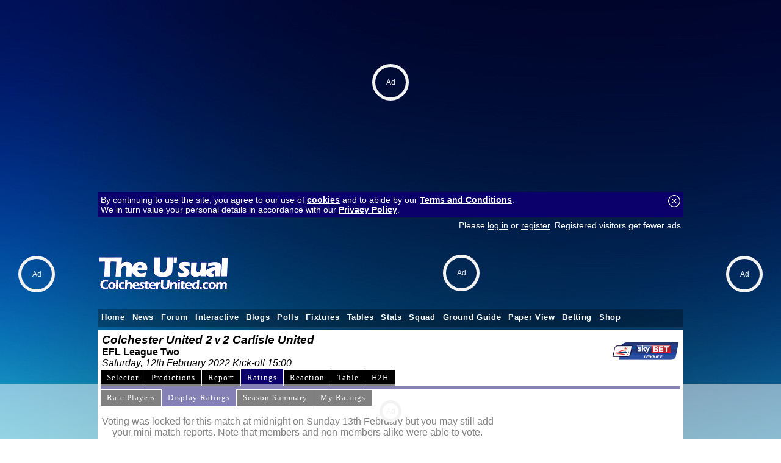

--- FILE ---
content_type: text/html; charset=UTF-8
request_url: https://www.fansnetwork.co.uk/football/colchesterunited/match-ratings/display/match:10979
body_size: 7075
content:
<!DOCTYPE html PUBLIC "-//W3C//DTD XHTML 1.0 Transitional//EN" "https://www.w3.org/TR/xhtml1/DTD/xhtml1-transitional.dtd">
<html xmlns="https://www.w3.org/1999/xhtml" lang="en" xml:lang="en"> 
	<head>
		<meta http-equiv="Content-type" content="text/html;charset=UTF-8"/>
		<title>Player ratings for Colchester United v Carlisle United | TheU'sual</title>
		<meta name="description" content="Colchester United v Carlisle United player ratings as submitted by our visitors">
		<meta name="keywords" content="">
				<meta property="usertype" content="guest" /><meta property="pagetype" content="colchesterunited" />		<meta name="verify-v1" content="XsOjp5C5RkOb7rHVqhm7GvYZ6vRaqehr8gS9MEvDpfw=" />
		<meta name="twitter:dnt" content="on">
		<meta property="og:title" content="Player ratings for Colchester United v Carlisle United" />
		<meta property="og:type" content="article" />
		<meta property="og:url" content="https://www.fansnetwork.co.uk" />
		<meta property="og:description" content="Colchester United v Carlisle United player ratings as submitted by our visitors">
		<meta property="og:site_name" content="TheU'sual">
		<meta name="robots" content="max-image-preview:large">
								<link rel="alternate" type="application/rss+xml" title="TheU'sual RSS" href="/football/colchesterunited/rss/">
				<link rel="shortcut icon" href="/favicon.ico"><link rel="icon" href="/favicon.ico">		<style type="text/css">
		 	
			html,body {font-family: calibri, 'trebuchet ms', Arial, Helvetica, sans-serif; font-size: 1em; background:  url('/images/customisations/blue-soft/wallpaper.jpg') no-repeat fixed center top;;color:#000000; text-align: center; padding:0; margin:0; }
			html { overflow-y: scroll; }
			textarea { padding:5px; font-family: calibri, 'trebuchet ms', Arial, Helvetica, sans-serif; }
			table,form { padding:0; margin:0; font-size: 1em; }
			#boxindex {background-image: url(/images/customisations/blue/blue_block.jpg); font-size:8pt; height:200px; width:300px; padding:0px}
			#top960 {width: 960px; margin:0; margin-left: auto; margin-right: auto; text-align: left}
			#top1200 {width: 1200px; margin-top:10px; margin-left: auto; margin-right: auto; text-align: left}
			#top100 {width: 99%; margin:5px; text-align: left}
			img { border: 0 }
			h1 { font-size:1.2em; color: white; background:black url('/images/customisations/blue/blue_band.jpg') repeat left center; padding:0 3px 0 3px; margin:0 0 5px 0; border:1px solid rgba(0, 0, 0, 0.3); }
			h2 { font-size:1.2em; color: white; background:black url('/images/customisations/blue/blue_band.jpg') repeat left center; padding:0 3px 0 3px; margin:0; border:1px solid rgba(0, 0, 0, 0.3); width:300px; }
			.right { float: right; }
			a.topstory:link, a.topstory:visited { font-size:1.3em; text-decoration: underline; font-weight: bold } a.topstory:hover { text-decoration: none; }
			a.substory:link, a.substory:visited { font-size:13pt; text-decoration: underline; font-weight: bold } a.substory:hover { text-decoration: none; }
			a:link, a:visited { text-decoration: underline; color: #0B006B; font-weight: normal; } a:hover { text-decoration: none; }
			a.minorstory:link, a.minorstory:visited { font-size:1em; text-decoration: underline; color: rgb(0,102,204); font-weight: normal; } a.minorstory:hover { text-decoration: none; }
			a.whitelink:link, a.whitelink:visited { font-size:1em; color:white; text-decoration: underline; font-weight: bold } a.whitelink:hover { text-decoration: none; }
			a.box:link, a.box:visited { font-size:0.9em; color:white; text-decoration: none; background: rgba(0, 0, 0, 0.5); padding:3px 5px 3px 5px; line-height: 25px;} a.box:hover { color: black; text-decoration: none; background: rgba(255, 255, 255, 0.3);}
			a.logo:link, a.logo:visited { font-size:2.5em; color:white; text-decoration: none; font-weight: bold;} a.logo:hover { }
			a.playerlink:link, a.playerlink:visited, a.playerlink:hover { color: rgb(0,102,204); text-decoration: none; border-bottom: dashed rgb(0,102,204) 1px; font-weight: bold } 
			a.adlink:link, a.adlink:visited, a.adlink:hover { text-decoration: none; border-bottom: dotted black 1px; } 
			.topstoryintro { font-size:1em; text-decoration: none; color: rgb(0,0,0); font-weight: bold; padding-top:5px }
			.introtext {  text-decoration: none; color: rgb(0,0,0); font-weight: bold}
			a.introtext:link, a.introtext:visited, a.introtext:hover { text-decoration: underline; font-weight: bold; } 
			.storytext { font-size: 1.1em; font-weight: normal; }
			.storytitle { font-size:1.6em; font-weight: bold; }
			a.cmtcnt:link, a.cmtcnt:visited, a.cmtcnt:hover { font-size:0.7em; color: black; text-decoration: none; font-weight: normal; position:relative; left:-2px; vertical-align:text-top;} 
			.date { font-size:0.8em; text-decoration: none; color: rgb(100,100,100); font-weight: normal; }
			.loginbox {font-size:0.9em; text-decoration: none; color: white; font-weight: normal; } a.loginbox:link, a.loginbox:visited { color:white; text-decoration: underline; font-weight: normal } a.loginbox:hover { text-decoration: none; }
			ul { font-size:1.0em; font-weight: normal;}
			ul.reply { list-style-image: url('/images/icons/ul_reply2.gif'); margin-bottom: 0px}
			ul.thread { list-style-type: none; llist-style-image: url('/images/icons/ul_thread.gif'); color: rgb(0,102,204); margin-bottom: 0px}
			a.post:link { color: black; font-weight: bold}
			a.post:visited { color: #270DD1;}
			a.post:hover { color: black;}
			a.post-visted:link, a.post-visited { color: #270DD1; font-weight: bold;}
			a.author:link, a.author:visited { text-decoration: none; color: #0B006B; } a.author:hover {color: black; text-decoration: underline; }
			a.hidelink:link { font-size:10pt; text-decoration: underline; color: rgb(0,102,204); font-weight: bold } a.hidelink:hover { text-decoration: none; } a.hidelink:visited { display: none }
			.flash { background-image: url('/images/flash.gif') }
			a.userstats:link, a.userstats:visited { text-decoration: underline; color:black; font-size:8pt} a.userstats:hover {color: rgb(0,102,204); text-decoration: none; font-size:8pt}
			a.mini:link, a.mini:visited { font-size:1em; text-decoration: none; color: white; } a.mini:hover { color: white; text-decoration: underline; }
			.minitxt { font-size:0.9em; text-decoration: none; } a.minitxt:hover { color: red; text-decoration: underline; }
			img.offline { opacity:0.4; filter:alpha(opacity=40); }
			.player { border:1px solid white; color:white; font-size: 12pt; background-color:#0B006B; padding:2px 5px 2px 5px; cursor: text; position: absolute;}

			#submenu{ padding: 0 5px 0 0; width: 100%; background: transparent; voice-family: inherit;}
			#submenu ul{ font: bold 10pt Calibri, Arial; margin:0; margin-left: 0px; padding: 0; list-style: none; }
			#submenu li{ display: inline; margin: 0 2px 0 0; padding: 0; }
			#submenu a{ float: left; display: block; color: white; margin: 0 1px 0 0; padding: 5px 10px; text-decoration: none; letter-spacing: 1px; background-color: black; border-bottom: 1px solid white; }
			#submenu a:hover{ background-color: #270DD1; }
			#submenu #current a{ background-color: #0B006B; border-color: #0B006B; }
			#submenuline {clear:both; padding:0 5px 0 0; height:5px; line-height:5px; background:#0B006B; margin-bottom:5px; }

			.jqueryslidemenu {width: 100%; z-index:999; font-family: 'trebuchet ms', arial; font-size: 10.5pt; }
			.jqueryslidemenu ul { margin: 0; padding: 0; list-style-type: none; height:28px; }
			.jqueryslidemenu ul li { position: relative; display: inline; float: left; z-index:999; height:28px; } 
			.jqueryslidemenu ul li a { font-size: 0.9em; display: block; color: white; padding: 6px 6px; text-decoration: none; font-weight:bold; letter-spacing:0.05em; }
			* html .jqueryslidemenu ul li a { display: inline-block; }
			.jqueryslidemenu ul li a:link, .jqueryslidemenu ul li a:visited { color: white; }
			.jqueryslidemenu ul li a:hover {background-color: #0B006B;  color: white; }
			.jqueryslidemenu ul li ul { position: absolute; left: 0; display: block; visibility: hidden; }
			.jqueryslidemenu ul li ul li { display: list-item; float: none; background: black; background: rgba(11, 0, 107, 0.95) !important; }
			.jqueryslidemenu ul li ul li ul { top: 0; }
			.jqueryslidemenu ul li ul li a { font-size: normal 1.3em; width: 160px;  padding: 5px; margin: 0; border-top-width: 0; }
			.jqueryslidemenu ul li ul li a:hover { background: black; background: rgba(0, 0, 0, 0.5) !important; color: white; }
			.downarrowclass{ position: absolute; top: 12px; right: 7px; }
			.rightarrowclass{ position: absolute; top: 6px; right: 5px; }
			.pagination { padding: 0;}
			.pagination ul{ margin: 0; padding: 0; text-align: left;}
			.pagination li{ list-style-type: none; display: inline; padding-bottom: 1px; margin-left:5px;}
			.pagination a, .pagination a:visited{ padding: 1px 5px 1px 5px; border: 1px solid #0B006B; text-decoration: none;  color: #0B006B; }
			.pagination a:hover, .pagination a:active{ border: 1px solid #2b66a5; color: white; background-color: #270DD1; }
			.pagination a.currentpage{ background-color: #270DD1; color: #FFF !important; border-color: #0B006B; font-weight: bold; cursor: default; }
			.pagination a.disablelink, .pagination a.disablelink:hover{ background-color: white; cursor: default; color: #929292; border-color: #929292; font-weight: normal !important; }
			.pagination a.prevnext{ font-weight: bold; padding-left: 5px;}
			
			a.button:link, a.button:visited, .button { border:1px solid rgba(255, 255, 255, 0.5); background:black url('/images/customisations/blue/blue_band.jpg') repeat left center; padding:5px 15px 5px 10px; color: white; text-decoration: none; vertical-align:middle;} a.button:hover { black; border:1px solid rgba(0, 0, 0, 0.5);}

			.forename { font-size: 0.8em; font-style: italic; } .surname { font-size: 1.2em; } .ratingbox { font-size: 1.2em; width:45px; text-align:center} .b10 { background: #666 } .b9 { background: #777 } .b8 { background: #888 } .b7 { background: #999 } .b6 { background: #aaa } .b5 { background: #bbb } .b4 { background: #ccc } .b3 { background: #ddd } .b2 { background: #eee } .b1 { background: #fff } #submenu{ padding: 0 5px 0 0; width: 100%; background: transparent; voice-family: inherit;}
		#submenu ul{ font: bold 10pt Calibri; margin:0; margin-left: 0px; padding: 0; list-style: none; }
		#submenu li{ display: inline; margin: 0 2px 0 0; padding: 0; }
		#submenu a{ float: left; display: block; color: white; margin: 0 1px 0 0; padding: 5px 10px; text-decoration: none; letter-spacing: 1px; background-color: black; border-bottom: 1px solid white; border-top: 1px solid white; }
		#submenu a:hover{ background-color: #270DD1; }
		#submenu #current a{ background-color: #0B006B; border-color: #0B006B; }
		#submenuline {clear:both; padding:0 5px 0 0; height:5px; line-height:5px; background:#0B006B; margin-bottom:0px; }
		label { width: 160px; float: left; text-align: left; margin-right: 0.5em; display: block; font-weight: bold }		}
		</style>
		<link type="text/css" rel="stylesheet" href="/addons/jquery.qtip.min.css" />
		<!--[if lte IE 7]>
			<style type="text/css"> html .jqueryslidemenu{height: 1%;} /*Holly Hack for IE7 and below*/ </style>
		<![endif]-->
		<!-- 2-PlanetSport guest: Y  CMP --><script src="https://cmp.uniconsent.com/v2/stub.min.js"></script>
<script src="https://cmp.uniconsent.com/v2/stubgcm.min.js"></script>
<script async src='https://cmp.uniconsent.com/v2/8d3a66bd37/cmp.js'></script><!-- 1-PlanetSport guest: Y  Header --><script id="bssdk-tag" src="https://pubtm.com/bid/tag.js" data-bslid="d547b0394a398ae6" defer async></script>
<style>
@media (max-width:480px){.bs-unit-m{display:block}.bs-unit-d{display:none}}@media (min-width:481px){.bs-unit-d{display:block}.bs-unit-m{display:none}}.bs-size-970x250{width:970px;height:250px;margin:0 auto}.bs-size-160x600{width:160px;height:600px;margin:0 auto}.bs-size-300x600{width:300px;height:600px;margin:0 auto}
</style>
		
		<script type="text/javascript" src="//ajax.googleapis.com/ajax/libs/jquery/1.4.4/jquery.min.js"></script>
		<script type="text/javascript" src="/addons/jquery.qtip.min.js"></script>		<script type="text/javascript" src="/addons/jqueryslidemenu.js"></script>


		<script type="text/javascript">
			function SetCookie(c_name,value,expiredays) {
				var exdate=new Date()
				exdate.setDate(exdate.getDate()+expiredays)
				document.cookie=c_name+ "=" +escape(value)+((expiredays==null) ? "" : ";expires="+exdate.toGMTString()+"; path=/")
				document.getElementById("cookie-bar").style.display = "none";
			}

			function toggle_visibility(id) {
				var e = document.getElementById(id);
				if(e.style.display == 'block') e.style.display = 'none';
				else e.style.display = 'block';
			}
			function hide(id) { var e = document.getElementById(id); e.style.display = 'block'; }
			function show(id) { var e = document.getElementById(id); e.style.display = 'none'; }
			function popop(url) { newwindow=window.open(url,'name','height=250,width=300,scrollbars=1'); if (window.focus) {newwindow.focus()} return false; }
			var d = new Date();
			d.setTime(d.getTime() + (365*24*60*60*1000));
			var expires = "expires="+ d.toUTCString();
			document.cookie = "screenwidth=" + window.innerWidth + ";" + expires + ";path=/";
		</script>
		<script>window.isUserLoggedOut = true;</script>		
<script>
window.dataLayer = window.dataLayer || []
		dataLayer.push({
			'event': 'gam.targeting',
			'CLUB': 'colchesterunited'
		})
</script>
<script>
		window.grumi = {
			key: 'e6212298-0aa8-4693-9da7-5f1388231127'
		};
	</script>
	<script src="//rumcdn.geoedge.be/e6212298-0aa8-4693-9da7-5f1388231127/grumi-ip.js" async></script>		<script type="text/javascript">
		var _gaq = _gaq || [];
		_gaq.push(['_setAccount', 'UA-10177864-4']);
		_gaq.push(['_setDomainName', 'fansnetwork.co.uk']);
		_gaq.push(['_trackPageview']);
		(function() {
			var ga = document.createElement('script'); ga.type = 'text/javascript'; ga.async = true;
			ga.src = ('https:' == document.location.protocol ? 'https://ssl' : 'http://www') + '.google-analytics.com/ga.js';
			var s = document.getElementsByTagName('script')[0]; s.parentNode.insertBefore(ga, s);
		})();
		</script>
		<!-- Google tag (gtag.js) -->
		<script async src="https://www.googletagmanager.com/gtag/js?id=G-D5X2RFC962"></script>
		<script>
		  window.dataLayer = window.dataLayer || [];
		  function gtag(){dataLayer.push(arguments);}
		  gtag('js', new Date());
		  gtag('config', 'G-D5X2RFC962');
		</script>		<meta name="p:domain_verify" content="29b3dfa81aa97618da1a8eb9a82ff9d9"/>
	 	<script src="/counter.php?d=1028&s=match-ratings"></script><!--<script src="/adserverjs.php?d=1028&ad_slot=736462734&ad_url=twtd.co.uk"></script>-->
		<script type="text/javascript" src="/addons/animatedcollapse.js"> /* Animated Collapsible DIV v2.4- (c) Dynamic Drive DHTML code library (www.dynamicdrive.com) */ </script>
		<script>$(function() { $('.reload_link').click(function() { $(this).parent('div').load(this.href); return false; }); }); </script>		
	</head>
	<body>		<div><!-- 12-PlanetSport guest: Y  Billboard --><div class="bs-unit-d bs-article-topleader bs-size-970x250"></div>
<div style="margin-top:50px"></div></div>
		<div id="top960" style="position:relative; padding-top:10px; margin-bottom: 5px;">
		<div id="cookie-bar" style="padding:5px; margin:5px 0 5px 0; background: #0B006B;?>;" class="loginbox"><a href="#" onClick="SetCookie('EUconsentv1','Y','365')" style="float:right"><img src="/images/icons/close.png"></a>By continuing to use the site, you agree to our use of <a href="/football/colchesterunited/page/cookies" target="_blank" class="whitelink">cookies</a> and to abide by our <a href="/football/colchesterunited/page/terms-and-conditions" target="_blank" class="whitelink">Terms and Conditions</a>.<br>We in turn value your personal details in accordance with our <a href="/football/colchesterunited/page/privacy" target="_blank" class="whitelink">Privacy Policy</a>.</div>			<div style="margin-left: auto; margin-right: auto;">
				<div style="height:26px; margin:0 0 5px 0">
					<div class="loginbox" style="height:26px; color:white; float:left;  padding:4px 5px 0px 5px; width:10%;"></div>
					<div class="loginbox" style="height:26px; color:white; float:right; "><span style="color:white;">Please <a href="/football/colchesterunited/login/" style="color:white">log in</a> or <a href="/football/colchesterunited/login/register" style="color:white">register</a>. Registered visitors get fewer ads.</span></div>
				</div>
				<div style="margin:0;overflow:hidden;padding-bottom:5px;">
					<table width=100% cellpadding=0 cellspacing=0><tr><td><a href="/football/colchesterunited/"><img src="/images/customisations/colchesterunited_logo.gif"></a></td><td width=728><span id="twtdid" style="xwidth:728px; xheight:90px; xoverflow:hidden;"></span></td></tr></table>
				</div>
				<div id="myslidemenu" class="jqueryslidemenu" style="height:28px; background: rgba(0, 0, 0, 0.3); margin:0">
					<ul><li><a href="/football/colchesterunited/">Home</a></li>
<li><a href="/football/colchesterunited/news/">News</a></li>
<li><a href="/football/colchesterunited/forum/">Forum</a></li>
<li><a href="#">Interactive</a><ul>
<li><a href="/football/colchesterunited/prediction-league/">Predictions</a></li>
<li><a href="/football/colchesterunited/chatroom/" onclick="return openchat()">Chat Room</a></li>
<li><a href="/football/colchesterunited/video-wall/">Video Wall</a></li>
</ul></li>
<li><a href="/football/colchesterunited/members/!/blogs/">Blogs</a></li>
<li><a href="/football/colchesterunited/members/!/polls/">Polls</a></li>
<li><a href="/football/colchesterunited/fixtures/">Fixtures</a></li>
<li><a href="/football/colchesterunited/league-tables/">Tables</a></li>
<li><a href="/football/colchesterunited/statistics/league-position/">Stats</a></li>
<li><a href="/football/colchesterunited/squad/">Squad</a></li>
<li><a href="/football/colchesterunited/ground-guide/">Ground Guide</a></li>
<li><a href="/football/colchesterunited/paper-view/">Paper View</a></li>
<li><a href="/football/colchesterunited/betting/">Betting</a></li>
<li><a href="/football/colchesterunited/shop/ebay/">Shop</a></li>
</ul>				</div>
			</div>
			
			
		</div>
		<div id="top960" style="position:relative; margin-top:0px; background: white;">
			<div id="maincontent" style="padding:5px">
<a name="top"></a><table cellspacing=2 cellpadding=0 width=100%><tr><td rowspan=2><b style="font-size:1.2em"><i>Colchester United 2</b> <b>v</b> <b style="font-size:14pt">2 Carlisle United</b></i><br><b style="font-size:12pt">EFL League Two</b><br><i>Saturday, 12th February 2022 Kick-off 15:00</i></td><td align=right><img src="/images/competitions/eng_leaguetwo.gif" style="height:30px"></td></tr></table><div style="width:100%; margin-right:5px"><div id="submenu"><ul><li ><a href="/football/colchesterunited/team-selector/match:10979/colchester-united-v-carlisle-united" title="Colchester United v Carlisle United Team Selection">Selector</a></li><li ><a href="/football/colchesterunited/prediction-league/summary/match:10979/colchester-united-v-carlisle-united" title="Match Predictions">Predictions</a></li><li ><a href="/football/colchesterunited/news/match-report/match:10979/colchester-united-v-carlisle-united" title="Your match reports">Report</a></li><li id="current"><a href="/football/colchesterunited/match-ratings/display/match:10979" title="Match Ratings">Ratings</a></li><li ><a href="/football/colchesterunited/news/manager-reaction/match:10979/colchester-united-v-carlisle-united" title="Managers' Post Match Comments">Reaction</a></li><li ><a href="/football/colchesterunited/league-tables/league-two/match:10979/colchester-united-v-carlisle-united" title="League table with Colchester United and Carlisle United highlighted">Table</a></li><li ><a href="/football/colchesterunited/statistics/head-to-head/match:10979/colchester-united-v-carlisle-united" title="Head to head records Colchester United against Carlisle United">H2H</a></li></ul></div><div id="submenuline">&nbsp;</div></div><div style="width:100%; margin-right:5px;"><div id="submenu" style=""><ul><li ><a href="/football/colchesterunited/match-ratings/rating/match:10979/" title="Rate players">Rate Players</a></li><li id="current"><a href="/football/colchesterunited/match-ratings/display/match:10979/" title="Display Ratings">Display Ratings</a></li><li ><a href="/football/colchesterunited/match-ratings/summary/match:10979/" title="Season Summary">Season Summary</a></li><li ><a href="/football/colchesterunited/match-ratings/myratings/match:10979/" title="My Ratings">My Ratings</a></li></ul></div></div><div style="clear:both;"></div>
<table width=100% cellpadding=0 cellspacing=0><tr><td valign=top><form action="/football/colchesterunited/match-ratings/add-votes/match:10979" method=post><p style="text-align: center">Voting was locked for this match at midnight on Sunday 13th February but you may still add your mini match reports. Note that members and non-members alike were able to vote.</p><table width=100%><tr><td valign=top width=50%><table width=100%><tr><td align=right><span class="forename">Sam</span> <span class="surname">Hornby</span></td><td width=60 align=center><span class="ratingbox">0.0</span></td></tr>
<tr><td align=right><span class="forename">Tom</span> <span class="surname">Eastman</span></td><td align=center><span class="ratingbox">0.0</span></td></tr>
<tr><td align=right><span class="forename">Luke</span> <span class="surname">Chambers</span></td><td align=center><span class="ratingbox">0.0</span></td></tr>
<tr><td align=right><span class="forename">Tommy</span> <span class="surname">Smith</span></td><td align=center><span class="ratingbox">0.0</span></td></tr>
<tr><td align=right><span class="forename">Junior</span> <span class="surname">Tchamadeu</span></td><td align=center><span class="ratingbox">0.0</span></td></tr>
<tr><td align=right><span class="forename">Cole</span> <span class="surname">Skuse</span></td><td align=center><span class="ratingbox">0.0</span></td></tr>
<tr><td align=right><span class="forename">Brendan</span> <span class="surname">Sarpong-Wiredu</span></td><td align=center><span class="ratingbox">0.0</span></td></tr>
<tr><td align=right><span class="forename">Myles</span> <span class="surname">Kenlock</span></td><td align=center><span class="ratingbox">0.0</span></td></tr>
<tr><td align=right><span class="forename">Owura</span> <span class="surname">Edwards</span></td><td align=center><span class="ratingbox">0.0</span></td></tr>
<tr><td align=right><span class="forename">Freddie</span> <span class="surname">Sears</span></td><td align=center><span class="ratingbox">0.0</span></td></tr>
<tr><td align=right><span class="forename">Alan</span> <span class="surname">Judge</span></td><td align=center><span class="ratingbox">0.0</span></td></tr>
<tr><td colspan=2 height=5></td></tr>
<tr><td align=right><span class="forename">Emyr</span> <span class="surname">Huws</span></td><td align=center><span class="ratingbox">0.0</span></td></tr>
<tr><td align=right><span class="forename">Tyreik</span> <span class="surname">Wright</span></td><td align=center><span class="ratingbox">0.0</span></td></tr>
</table></td><td valign=top width=50%><table width=100%><tr><td width=60 align=center><span class="ratingbox">0.0</span></td><td><span class="forename">Mark</span> <span class="surname">Howard</span></td></tr>
<tr><td align=center><span class="ratingbox">0.0</span></td><td><span class="forename">Dynel</span> <span class="surname">Simeu</span></td></tr>
<tr><td align=center><span class="ratingbox">0.0</span></td><td><span class="forename">Morgan</span> <span class="surname">Feeney</span></td></tr>
<tr><td align=center><span class="ratingbox">0.0</span></td><td><span class="forename">Mitchell</span> <span class="surname">Roberts</span></td></tr>
<tr><td align=center><span class="ratingbox">0.0</span></td><td><span class="forename">Joe</span> <span class="surname">Riley</span></td></tr>
<tr><td align=center><span class="ratingbox">0.0</span></td><td><span class="forename">Jon</span> <span class="surname">Mellish</span></td></tr>
<tr><td align=center><span class="ratingbox">0.0</span></td><td><span class="forename">Corey</span> <span class="surname">Whelan</span></td></tr>
<tr><td align=center><span class="ratingbox">0.0</span></td><td><span class="forename">Jack</span> <span class="surname">Armer</span></td></tr>
<tr><td align=center><span class="ratingbox">0.0</span></td><td><span class="forename">Owen</span> <span class="surname">Windsor</span></td></tr>
<tr><td align=center><span class="ratingbox">0.0</span></td><td><span class="forename">Tobi</span> <span class="surname">Sho-Silva</span></td></tr>
<tr><td align=center><span class="ratingbox">0.0</span></td><td><span class="forename">Omari</span> <span class="surname">Patrick</span></td></tr>
<tr><td colspan=2 height=5></td></tr>
<tr><td align=center><span class="ratingbox">0.0</span></td><td><span class="forename">Jamie</span> <span class="surname">Devitt</span></td></tr>
<tr><td align=center><span class="ratingbox">0.0</span></td><td><span class="forename">Christian</span> <span class="surname">Dennis</span></td></tr>
</table></td></tr></table><br><table width=100%><tr><td align=right><span class="surname">Referee</span></td><td width=60 align=center><span class="ratingbox">0.0</span></td><td width=45%>&nbsp;</td></tr><tr><td align=right><span class="surname">Match Rating</span></td><td width=60 align=center><span class="ratingbox">0.0</span></td><td width=45%>&nbsp;</td></tr></table><div style="text-align: center; margin: 10px 0px 0 10px"><input type="submit" name="sbm" value="Submit Ratings"></div></td><td valign=top width=300 style="padding-left:5px"><div style="padding-bottom:5px"><!-- 7-PlanetSport guest: Y  SuperMPU --><div class="bs-unit-d bs-articles_mpu1 bs-size-300x600"></div></div></td></tr></table>			</div>

		</div>
		<div id="top960" style="background: rgba(0, 0, 0, 0.3); height:28px; margin-bottom:5px; margin-top: 5px;">
			<div id="footermenu" style="float:left; margin:1px 0 0 4px;"><a href="/football/colchesterunited/page/about-us" class="box" style="font-size:9pt">About Us</a> <a href="/football/colchesterunited/contact-us/" class="box" style="font-size:9pt">Contact Us</a> <a href="/football/colchesterunited/page/terms-and-conditions" class="box" style="font-size:9pt">Terms & Conditions</a> <a href="/football/colchesterunited/page/privacy" class="box" style="font-size:9pt">Privacy</a> <a href="/football/colchesterunited/page/cookies" class="box" style="font-size:9pt">Cookies</a> <a href="/football/colchesterunited/page/online-safety" class="box" style="font-size:9pt">Online Safety</a> <a href="/football/colchesterunited/page/advertising" class="box" style="font-size:9pt">Advertising</a> </div><div style="float:right; padding: 4px 10px 2px 0; color:white"> &copy; FansNetwork 2026</div>
		</div>			
		<script>
			document.getElementById("top960").focus(); //fix IE back button?
			$(document).ready(function() { $('a[title]').qtip({ position: { my: 'top left', at: 'bottom middle' }}); });	
		</script>
				

						<!-- footer ad --><!-- end footer ad -->
										<div style="height:100px"><!-- []  [1028]  [Colchester United] --></div>


	</body>
</html>

--- FILE ---
content_type: text/javascript
request_url: https://rumcdn.geoedge.be/e6212298-0aa8-4693-9da7-5f1388231127/grumi.js
body_size: 99305
content:
var grumiInstance = window.grumiInstance || { q: [] };
(function createInstance (window, document, options = { shouldPostponeSample: false }) {
	!function r(i,o,a){function s(n,e){if(!o[n]){if(!i[n]){var t="function"==typeof require&&require;if(!e&&t)return t(n,!0);if(c)return c(n,!0);throw new Error("Cannot find module '"+n+"'")}e=o[n]={exports:{}};i[n][0].call(e.exports,function(e){var t=i[n][1][e];return s(t||e)},e,e.exports,r,i,o,a)}return o[n].exports}for(var c="function"==typeof require&&require,e=0;e<a.length;e++)s(a[e]);return s}({1:[function(e,t,n){var r=e("./config.js"),i=e("./utils.js");t.exports={didAmazonWin:function(e){var t=e.meta&&e.meta.adv,n=e.preWinningAmazonBid;return n&&(t=t,!i.isEmptyObj(r.amazonAdvIds)&&r.amazonAdvIds[t]||(t=e.tag,e=n.amzniid,t.includes("apstag.renderImp(")&&t.includes(e)))},setAmazonParametersToSession:function(e){var t=e.preWinningAmazonBid;e.pbAdId=void 0,e.hbCid=t.crid||"N/A",e.pbBidder=t.amznp,e.hbCpm=t.amznbid,e.hbVendor="A9",e.hbTag=!0}}},{"./config.js":5,"./utils.js":24}],2:[function(e,t,n){var l=e("./session"),r=e("./urlParser.js"),m=e("./utils.js"),i=e("./domUtils.js").isIframe,f=e("./htmlParser.js"),g=e("./blackList").match,h=e("./ajax.js").sendEvent,o=".amazon-adsystem.com",a="/dtb/admi",s="googleads.g.doubleclick.net",e="/pagead/",c=["/pagead/adfetch",e+"ads"],d=/<iframe[^>]*src=['"]https*:\/\/ads.\w+.criteo.com\/delivery\/r\/.+<\/iframe>/g,u={};var p={adsense:{type:"jsonp",callbackName:"a"+ +new Date,getJsUrl:function(e,t){return e.replace("output=html","output=json_html")+"&callback="+t},getHtml:function(e){e=e[m.keys(e)[0]];return e&&e._html_},shouldRender:function(e){var e=e[m.keys(e)[0]],t=e&&e._html_,n=e&&e._snippet_,e=e&&e._empty_;return n&&t||e&&t}},amazon:{type:"jsonp",callbackName:"apstag.renderImp",getJsUrl:function(e){return e.replace("/admi?","/admj?").replace("&ep=%7B%22ce%22%3A%221%22%7D","")},getHtml:function(e){return e.html},shouldRender:function(e){return e.html}},criteo:{type:"js",getJsHtml:function(e){var t,n=e.match(d);return n&&(t=(t=n[0].replace(/iframe/g,"script")).replace(/afr.php|display.aspx/g,"ajs.php")),e.replace(d,t)},shouldRender:function(e){return"loading"===e.readyState}}};function y(e){var t,n=e.url,e=e.html;return n&&((n=r.parse(n)).hostname===s&&-1<c.indexOf(n.pathname)&&(t="adsense"),-1<n.hostname.indexOf(o))&&-1<n.pathname.indexOf(a)&&(t="amazon"),(t=e&&e.match(d)?"criteo":t)||!1}function v(r,i,o,a){e=i,t=o;var e,t,n,s=function(){e.src=t,h({type:"adfetch-error",meta:JSON.stringify(l.meta)})},c=window,d=r.callbackName,u=function(e){var t,n=r.getHtml(e),e=(l.bustedUrl=o,l.bustedTag=n,r.shouldRender(e));t=n,(t=f.parse(t))&&t.querySelectorAll&&(t=m.map(t.querySelectorAll("[src], [href]"),function(e){return e.src||e.href}),m.find(t,function(e){return g(e).match}))&&h({type:"adfetch",meta:JSON.stringify(l.meta)}),!a(n)&&e?(t=n,"srcdoc"in(e=i)?e.srcdoc=t:((e=e.contentWindow.document).open(),e.write(t),e.close())):s()};for(d=d.split("."),n=0;n<d.length-1;n++)c[d[n]]={},c=c[d[n]];c[d[n]]=u;var u=r.getJsUrl(o,r.callbackName),p=document.createElement("script");p.src=u,p.onerror=s,p.onload=function(){h({type:"adfetch-loaded",meta:JSON.stringify(l.meta)})},document.scripts[0].parentNode.insertBefore(p,null)}t.exports={shouldBust:function(e){var t,n=e.iframe,r=e.url,e=e.html,r=(r&&n&&(t=i(n)&&!u[n.id]&&y({url:r}),u[n.id]=!0),y({html:e}));return t||r},bust:function(e){var t=e.iframe,n=e.url,r=e.html,i=e.doc,o=e.inspectHtml;return"jsonp"===(e=p[y(e)]).type?v(e,t,n,o):"js"===e.type?(t=i,n=r,i=(o=e).getJsHtml(n),l.bustedTag=n,!!o.shouldRender(t)&&(t.write(i),!0)):void 0},checkAndBustFriendlyAmazonFrame:function(e,t){(e=e.defaultView&&e.defaultView.frameElement&&e.defaultView.frameElement.id)&&e.startsWith("apstag")&&(l.bustedTag=t)}}},{"./ajax.js":3,"./blackList":4,"./domUtils.js":8,"./htmlParser.js":13,"./session":21,"./urlParser.js":23,"./utils.js":24}],3:[function(e,t,n){var i=e("./utils.js"),o=e("./config.js"),r=e("./session.js"),a=e("./domUtils.js"),s=e("./jsUtils.js"),c=e("./methodCombinators.js").before,d=e("./tagSelector.js").getTag,u=e("./constants.js"),e=e("./natives.js"),p=e.fetch,l=e.XMLHttpRequest,m=e.Request,f=e.TextEncoder,g=e.postMessage,h=[];function y(e,t){e(t)}function v(t=null){i.forEach(h,function(e){y(e,t)}),h.push=y}function b(e){return e.key=r.key,e.imp=e.imp||r.imp,e.c_ver=o.c_ver,e.w_ver=r.wver,e.w_type=r.wtype,e.b_ver=o.b_ver,e.ver=o.ver,e.loc=location.href,e.ref=document.referrer,e.sp=r.sp||"dfp",e.cust_imp=r.cust_imp,e.cust1=r.meta.cust1,e.cust2=r.meta.cust2,e.cust3=r.meta.cust3,e.caid=r.meta.caid,e.scriptId=r.scriptId,e.crossOrigin=!a.isSameOriginWin(top),e.debug=r.debug,"dfp"===r.sp&&(e.qid=r.meta.qid),e.cdn=o.cdn||void 0,o.accountType!==u.NET&&(e.cid=r.meta&&r.meta.cr||123456,e.li=r.meta.li,e.ord=r.meta.ord,e.ygIds=r.meta.ygIds),e.at=o.accountType.charAt(0),r.hbTag&&(e.hbTag=!0,e.hbVendor=r.hbVendor,e.hbCid=r.hbCid,e.hbAdId=r.pbAdId,e.hbBidder=r.pbBidder,e.hbCpm=r.hbCpm,e.hbCurrency=r.hbCurrency),"boolean"==typeof r.meta.isAfc&&(e.isAfc=r.meta.isAfc,e.isAmp=r.meta.isAmp),r.meta.hasOwnProperty("isEBDA")&&"%"!==r.meta.isEBDA.charAt(0)&&(e.isEBDA=r.meta.isEBDA),r.pimp&&"%_pimp%"!==r.pimp&&(e.pimp=r.pimp),void 0!==r.pl&&(e.preloaded=r.pl),e.site=r.site||a.getTopHostname(),e.site&&-1<e.site.indexOf("safeframe.googlesyndication.com")&&(e.site="safeframe.googlesyndication.com"),e.isc=r.isc,r.adt&&(e.adt=r.adt),r.isCXM&&(e.isCXM=!0),e.ts=+new Date,e.bdTs=o.bdTs,e}function w(t,n){var r=[],e=i.keys(t);return void 0===n&&(n={},i.forEach(e,function(e){void 0!==t[e]&&void 0===n[e]&&r.push(e+"="+encodeURIComponent(t[e]))})),r.join("&")}function E(e){e=i.removeCaspr(e),e=r.doubleWrapperInfo.isDoubleWrapper?i.removeWrapperXMP(e):e;return e=4e5<e.length?e.slice(0,4e5):e}function j(t){return function(){var e=arguments[0];return e.html&&(e.html=E(e.html)),e.tag&&(e.tag=E(e.tag)),t.apply(this,arguments)}}e=c(function(e){var t;e.hasOwnProperty("byRate")&&!e.byRate||(t=a.getAllUrlsFromAllWindows(),"sample"!==e.r&&"sample"!==e.bdmn&&t.push(e.r),e[r.isPAPI&&"imaj"!==r.sp?"vast_content":"tag"]=d(),e.urls=JSON.stringify(t),e.hc=r.hc,e.vastUrls=JSON.stringify(r.vastUrls),delete e.byRate)}),c=c(function(e){e.meta=JSON.stringify(r.meta),e.client_size=r.client_size});function O(e,t){var n=new l;n.open("POST",e),n.setRequestHeader("Content-type","application/x-www-form-urlencoded"),n.send(w(t))}function A(t,e){return o=e,new Promise(function(t,e){var n=(new f).encode(w(o)),r=new CompressionStream("gzip"),i=r.writable.getWriter();i.write(n),i.close(),new Response(r.readable).arrayBuffer().then(function(e){t(e)}).catch(e)}).then(function(e){e=new m(t,{method:"POST",body:e,mode:"no-cors",headers:{"Content-type":"application/x-www-form-urlencoded","Accept-Language":"gzip"}});p(e)});var o}function T(e,t){p&&window.CompressionStream?A(e,t).catch(function(){O(e,t)}):O(e,t)}function _(e,t){r.hasFrameApi&&!r.frameApi?g.call(r.targetWindow,{key:r.key,request:{url:e,data:t}},"*"):T(e,t)}r.frameApi&&r.targetWindow.addEventListener("message",function(e){var t=e.data;t.key===r.key&&t.request&&(T((t=t.request).url,t.data),e.stopImmediatePropagation())});var I,x={};function k(r){return function(n){h.push(function(e){if(e&&e(n),n=b(n),-1!==r.indexOf(o.reportEndpoint,r.length-o.reportEndpoint.length)){var t=r+w(n,{r:!0,html:!0,ts:!0});if(!0===x[t]&&!(n.rbu||n.is||3===n.rdType||n.et))return}x[t]=!0,_(r,n)})}}let S="https:",C=S+o.apiUrl+o.reportEndpoint;t.exports={sendInit:s.once(c(k(S+o.apiUrl+o.initEndpoint))),sendReport:e(j(k(S+o.apiUrl+o.reportEndpoint))),sendError:k(S+o.apiUrl+o.errEndpoint),sendDebug:k(S+o.apiUrl+o.dbgEndpoint),sendStats:k(S+o.apiUrl+(o.statsEndpoint||"stats")),sendEvent:(I=k(S+o.apiUrl+o.evEndpoint),function(e,t){var n=o.rates||{default:.004},t=t||n[e.type]||n.default;Math.random()<=t&&I(e)}),buildRbuReport:e(j(b)),sendRbuReport:_,processQueue:v,processQueueAndResetState:function(){h.push!==y&&v(),h=[]},setReportsEndPointAsFinished:function(){x[C]=!0},setReportsEndPointAsCleared:function(){delete x[C]}}},{"./config.js":5,"./constants.js":6,"./domUtils.js":8,"./jsUtils.js":14,"./methodCombinators.js":16,"./natives.js":17,"./session.js":21,"./tagSelector.js":22,"./utils.js":24}],4:[function(e,t,n){var d=e("./utils.js"),r=e("./config.js"),u=e("./urlParser.js"),i=r.domains,o=r.clkDomains,e=r.bidders,a=r.patterns.wildcards;var s,p={match:!1};function l(e,t,n){return{match:!0,bdmn:e,ver:t,bcid:n}}function m(e){return e.split("").reverse().join("")}function f(n,e){var t,r;return-1<e.indexOf("*")?(t=e.split("*"),r=-1,d.every(t,function(e){var e=n.indexOf(e,r+1),t=r<e;return r=e,t})):-1<n.indexOf(e)}function g(e,t,n){return d.find(e,t)||d.find(e,n)}function h(e){return e&&"1"===e.charAt(0)}function c(c){return function(e){var n,r,i,e=u.parse(e),t=e&&e.hostname,o=e&&[e.pathname,e.search,e.hash].join("");if(t){t=[t].concat((e=(e=t).split("."),d.fluent(e).map(function(e,t,n){return n.shift(),n.join(".")}).val())),e=d.map(t,m),t=d.filter(e,function(e){return void 0!==c[e]});if(t&&t.length){if(e=d.find(t,function(e){return"string"==typeof c[e]}))return l(m(e),c[e]);var a=d.filter(t,function(e){return"object"==typeof c[e]}),s=d.map(a,function(e){return c[e]}),e=d.find(s,function(t,e){return r=g(d.keys(t),function(e){return f(o,e)&&h(t[e])},function(e){return f(o,e)}),n=m(a[e]),""===r&&(e=s[e],i=l(n,e[r])),r});if(e)return l(n,e[r],r);if(i)return i}}return p}}function y(e){e=e.substring(2).split("$");return d.map(e,function(e){return e.split(":")[0]})}t.exports={match:function(e,t){var n=c(i);return t&&"IFRAME"===t.toUpperCase()&&(t=c(o)(e)).match?(t.rdType=2,t):n(e)},matchHB:(s=c(e),function(e){var e=e.split(":"),t=e[0],e=e[1],e="https://"+m(t+".com")+"/"+e,e=s(e);return e.match&&(e.bdmn=t),e}),matchAgainst:c,matchPattern:function(t){var e=g(d.keys(a),function(e){return f(t,e)&&h(a[e])},function(e){return f(t,e)});return e?l("pattern",a[e],e):p},isBlocking:h,getTriggerTypes:y,removeTriggerType:function(e,t){var n,r=(i=y(e.ver)).includes(t),i=1<i.length;return r?i?(e.ver=(n=t,(r=e.ver).length<2||"0"!==r[0]&&"1"!==r[0]||"#"!==r[1]||(i=r.substring(0,2),1===(t=r.substring(2).split("$")).length)?r:0===(r=t.filter(function(e){var t=e.indexOf(":");return-1===t||e.substring(0,t)!==n})).length?i.slice(0,-1):i+r.join("$")),e):p:e}}},{"./config.js":5,"./urlParser.js":23,"./utils.js":24}],5:[function(e,t,n){t.exports={"ver":"0.1","b_ver":"0.5.480","blocking":true,"rbu":0,"silentRbu":0,"signableHosts":[],"onRbu":0,"samplePercent":0,"debug":true,"accountType":"publisher","impSampleRate":0.008,"statRate":0.05,"apiUrl":"//gw.geoedge.be/api/","initEndpoint":"init","reportEndpoint":"report","statsEndpoint":"stats","errEndpoint":"error","dbgEndpoint":"debug","evEndpoint":"event","filteredAdvertisersEndpoint":"v1/config/filtered-advertisers","rdrBlock":true,"ipUrl":"//rumcdn.geoedge.be/grumi-ip.js","altTags":[],"hostFilter":[],"maxHtmlSize":0.4,"reporting":true,"advs":{},"creativeWhitelist":{},"heavyAd":true,"cdn":"cloudfront","domains":{"moc.sgtvo":"1#1:64483","ofni.htaprider.rtluv-og":"1#1:64483","moc.xdanoev.20-xda":"1#1:64483","moc.ruzah-konib.3rt":"1#1:64483","moc.aidemlatigidytiliga.tsaesu-btr":"1#1:64483","ecaps.zkzr24vbli":"1#1:64483","moc.321eunevahcnif":"1#1:64483","moc.as.krapsykcul":"1#1:64483","moc.cisloot.sj":"1#1:64483","moc.dib-yoj.ed-pmi-vda":"1#1:64483","knil.ppa.ifos":"1#1:64483","ved.segap.avatrekcolbda":"1#1:64483","cc.lllla4nuf.yalp":"1#1:64483","moc.tsez-ocip":"1#1:64483","ten.tnorfduolc.a7ftfuq9zux42d":"1#1:64483","moc.lairteerflla.2v":"1#1:64483","moc.krowtenplehtifeneb":"1#1:64483","evil.kuderucestuobacp":"1#1:64483","zyx.otnacoirad":"1#1:64483","niw.c34ocnip":"1#1:64483","ur.80idern":"1#1:64483","ur.sixeniard":"1#1:64483","tser.itucatapeh":"1#1:64483","tser.malhcurtsi":"1#1:64483","dfc.2gtmpivskcul":"1#1:64483","zyx.xinrevap":"1#1:64483","ofni.enilnossenmlac.or":"1#1:64483","moc.rednerno.xeladnalpeews":"1#1:64483","moc.slaedteltuowbb.www":"1#1:64483","gro.roxevtessa":"1#1:64483","tser.tsaiptorra":"1#1:64483","moc.spitsgnivasyliad":"1#1:64483","tser.orpmiolpid":"1#1:64483","tser.eppobinae":"1#1:64483","tser.allodtaerp":"1#1:64483","moc.yadotenilnoefasyats":"1#1:64483","ppa.naecolatigidno.yg8ad-su-htiw-agoy":"1#1:64483","ur.46lavirp":"1#1:64483","moc.etinutseuq":"1#1:64483","etis.cdsacb":"1#1:64483","etis.emoh-tpilce":"1#1:64483","etis.sgnidaerpot":"1#1:64483","erots.orpnekot":"1#1:64483","moc.esir-revelc":"1#1:64483","etis.xavonraeg":"1#1:64483","dlrow.oxemirolys":"1#1:64483","erots.dnertenoz":"1#1:64483","uoyc.uchuhcetiem":"1#1:64483","dlrow.redisniia.swen-ku":"1#1:64483","zyx.puorg-sotarts.xart":"1#1:64483","pohs.tfigdnayot":"1#1:64483","ppa.naecolatigidno.kpcw3-ppa-hsifknom":"1#1:64483","moc.latrophcetegdirb.02f80e37ccbuh8m5nm5d":"1#1:64483","moc.oystekram.segap":"1#1:64483","ofni.jqbsnodnem":"1#1:64483","ppa.yfilten.89ddfd7c-24448091106202-taigalp-eralfduolc":"1#1:64483","ppa.yfilten.4726b52f-42448091106202-taigalp-eralfduolc":"1#1:64483","oi.bew24.anora":"1#1:64483","ur.trcpcsd.rc":"1#1:64483","moc.pulod-nesiw.3rt":"1#1:64483","ofni.htaprider.6su-og":"1#1:64483","cc.daol-lmth.5":"1#1:64483","moc.oitone":"1#1:64483","moc.6ndcmb.ndc":"1#1:64483","ppa.naecolatigidno.vpgza-ppa-retsyo":"1#1:64483","evil.kuserucestuobacp":"1#1:64483","su.swenepocsgnidnert":"1#1:64483","su.yliadsucofdnert":"1#1:64483","enilno.atsivllacer":"1#1:64483","zyx.sdorpydnert":"1#1:64483","ppa.naecolatigidno.gualp-ppa-hsifdlog":"1#1:64483","kcilc.naelusib":"1#1:64483","pohs.snoitulosten6202":"1#1:64483","moc.buhhsalflabolg":"1#1:64483","pohs.slootcesva":"1#1:64483","moc.atcontsul":"1#1:64483","tser.modirotri":"1#1:64483","tser.etnicrdnam":"1#1:64483","tser.vopmitilem":"1#1:64483","tser.orpmimitpo":"1#1:64483","tser.romemrbmit":"1#1:64483","moc.ppaegdirbpansximatsni.m2zz":"1#1:64483","uci.dartmuelortep.trats":"1#1:64483","gro.gninraelhavztimrab":"1#1:64483","moc.02hpgnik":"1#1:64483","moc.spg109":"1#1:64483","moc.931xh":"1#1:64483","pohs.reffo-retniw.6202":"1#1:64483","tser.irttanossa":"1#1:64483","sbs.tolsnozama":"1#1:64483","tser.opsidicsab":"1#1:64483","tser.ccoiclacic":"1#1:64483","em.tcetorpecived":"1#1:64483","tser.ttortacsid":"1#1:64483","tser.arposguffe":"1#1:64483","tser.isrepomalg":"1#1:64483","tser.oibittupmi":"1#1:64483","tser.tsalprofni":"1#1:64483","tser.osnoctenep":"1#1:64483","tser.tlofsiteop":"1#1:64483","tser.erudsocerp":"1#1:64483","tser.lbramliser":"1#1:64483","kcilc.setneilc-sosiva.acnaruges":"1#1:64483","tser.elanaissis":"1#1:64483","tser.sivivevvos":"1#1:64483","tser.hcsemorpnu":"1#1:64483","tser.olsidtmraw":"1#1:64483","moc.eslupesworbitnegavurt.r3qw":"1#1:64483","evil.a861kl.www":"1#1:64483","tser.aucavecrow":"1#1:64483","ppa.naecolatigidno.yuzxy-erac-lortnoc-tsep":"1#1:64483","ten.swodniw.eroc.bew.41z.kloazhrmtnipeoklqkce2103":"1#1:64483","moc.uasdrawerhsalf":"1#1:64483","ppa.yfilten.b50cffff-93148091106202-taigalp-eralfduolc":"1#1:64483","etis.rettalpemoh":"1#1:64483","etis.nevowtfird":"1#1:64483","bulc.tsopniam":"1#1:64483","enilno.uxupurerepulater":"1#1:64483","etis.etakaknab":"1#1:64483","etis.tfirdotua":"1#1:64483","etis.rocedelytsefil":"1#1:64483","erots.pohsraey22yppah":"1#1:64483","dlrow.laxivnerot":"1#1:64483","moc.roiretni-atyam":"1#1:64483","ur.puorgepipylop":"1#1:64483","uoyc.91swenyraunaj":"1#1:64483","moc.xlpsstb":"1#1:64483","moc.ytrld":"1#1:64483","uci.noitomdliub":"1#1:64483","orp.rgnirvoraj":"1#1:64483","kni.niw2niw":"1#1:64483","oi.vdarda.ipa":"1#1:64483","moc.yawa-em-llor":"1#1:64483","moc.esuohecipscitamora":"1#1:64483","ofni.htaprider.ue-og":"1#1:64483","ofni.htaprider.capa-og":"1#1:64483","ten.tnorfduolc.5w8s2qxrbvwy1d":"1#1:64483","moc.oitesiw.tlasknip":"1#1:64483","moc.danosiof.st":"1#1:64483","ten.tnorfduolc.zjnukhvghq9o2d":"1#1:64483","moc.sgtvo.ndc":"1#1:64483","moc.snalperacidem5202":"1#1:64483","etis.wolebemwollof":"1#1:64483","ofni.htaprider.4su-og":"1#1:64483","ppa.naecolatigidno.llf3r-ppa-hsifyllej":"1#1:64483","evil.kuytirucesderetsigercp":"1#1:64483","moc.ac-eritnaidanac":"1#1:64483","moc.yadotomemecnahne":"1#1:64483","moc.kk8eq":"1#1:64483","pohs.oznni":"1#1:64483","tser.urbbatamuh":"1#1:64483","tser.lasavuidom":"1#1:64483","moc.zxj9qbp":"1#1:64483","moc.edstoorerup":"1#1:64483","tser.uqenitnauq":"1#1:64483","enilno.qnfdt":"1#1:64483","tser.muehrrganu":"1#1:64483","etis.toprehrab":"1#1:64483","moc.zzajmrk":"1#1:64483","moc.suoiruxullatigid":"1#1:64483","tser.immurviuca":"1#1:64483","tser.ossarsumma":"1#1:64483","ten.romradoolb":"1#1:64483","tser.rettucopac":"1#1:64483","tser.nacninoped":"1#1:64483","orp.socirgorid":"1#1:64483","moc.enoz-topsbuh-weiver.apl":"1#1:64483","tser.tasiretnnek":"1#1:64483","moc.lbngwqdk":"1#1:64483","moc.sbalsoilehartun":"1#1:64483","tser.retehimrym":"1#1:64483","tser.itdapgggair":"1#1:64483","ur.xnihps-oiduts":"1#1:64483","tser.dnuoshglav":"1#1:64483","moc.laicifo-063tnioj.www":"1#1:64483","moc.wqurpfig-selirrebdliw":"1#1:64483","ppa.yfilten.f9fab54b-45518091106202-taigalp-eralfduolc":"1#1:64483","ppa.yfilten.eb3d6046-55048091106202-taigalp-eralfduolc":"1#1:64483","orp.euqitamuenp-deeps":"1#1:64483","orp.toocsotomss":"1#1:64483","erots.renrocwerb":"1#1:64483","ten.rf-wobil":"1#1:64483","etis.tfirddaor":"1#1:64483","moc.trabeiz":"1#1:64483","etis.ratceneert":"1#1:64483","ed.trepxe-airaniluk":"1#1:64483","moc.77niwaport.www":"1#1:64483","moc.enozyrevocsiddnadaer.www":"1#1:64483","moc.zavahifazah":"1#1:64483","gro.reggolbi.emohoeg":"1#1:64483","moc.xxamomemorp":"1#1:64483","moc.nmnoitcurtsnocjt.www":"1#1:64483","ppa.naecolatigidno.8uze2-ppa-laroc":"1#1:64483","zyx.emulov-hsac":"1#1:64483","ppa.yfilten.74584ae3-80128091106202-taigalp-eralfduolc":"1#1:64483","moc.ecarsussap.347965-tsetal":"1#1:64483","moc.sesulplexip.tsaesu-btr":"1#1:64483","ten.dferuza.10z.metg5hyevhdfuead-yrc":"1#1:64483","moc.ur.kculagem":"1#1:64483","moc.sm-tniopxda.4v-tsaesu-btr":"1#1:64483","evil.sllawnajortitna":"1#1:64483","pohs.hcetiaor.ndc":"1#1:64483","enilno.dnimlacigol.4v-tsaesu-btr":"1#1:64483","ten.tnorfduolc.g4pvzepdaeq1d":"1#1:64483","moc.egnahcxesdani":"1#1:64483","moc.esecivrestlob.gnikcart":"1#1:64483","moc.ndcsca":"1#1:64483","pot.707185-etilx1":"1#1:64483","moc.8831agem":"1#1:64483","moc.sgtke":"1#1:64483","moc.elytsyhtlaeheb":"1#1:64483","ofni.htaprider.5su-og":"1#1:64483","moc.sdaderk.ndc":"1#1:64483","moc.lessuoreicul":"1#1:64483","su.peekhsalf":"1#1:64483","su.swenweivraelc":"1#1:64483","ni.oc.setagtcennoc.gcsmbd37ccbuh8ng1m5d":"1#1:64483","moc.decnyselif.www":"1#1:64483","pohs.llawbewdedraug":"1#1:64483","orp.rednefed-jxcm.g7josf37cffanak04m5d":"1#1:64483","moc.owthcraeselpmasym.dnif":"1#1:64483","tser.ocnontcele":"1#1:64483","tser.aroifesreh":"1#1:64483","tser.auqcarudoi":"1#1:64483","tser.coridemuam":"1#1:64483","tser.ocuelsudo":"1#1:64483","tser.reserelper":"1#1:64483","orp.ottosccoer":"1#1:64483","tser.alccanetir":"1#1:64483","tser.attedlosir":"1#1:64483","orp.lapietwr":"1#1:64483","tser.zinisimret":"1#1:64483","moc.slpmaseerf.yrt":"1#1:64483","tser.ahgopoeht":"1#1:64483","ten.331189gv.www":"1#1:64483","kcilc.thcirebtlew":"1#1:64483","moc.drowuoygnix":"1#1:64483","moc.1laedk":"1#1:64483","etis.serutamytic":"1#1:64483","tser.igaveuparc":"1#1:64483","tser.issujsipoc":"1#1:64483","moc.ti.erocdnefed":"1#1:64483","tser.nrevsdeced":"1#1:64483","moc.iksied":"1#1:64483","tser.zobbamusid":"1#1:64483","enilno.htlaehcylg":"1#1:64483","tser.obihcsafni":"1#1:64483","tser.utnupaznir":"1#1:64483","tser.fnocstrebs":"1#1:64483","tser.elevszercs":"1#1:64483","tser.segidohsnu":"1#1:64483","moc.kcolmaes":"1#1:64483","moc.remagehtnai":"1#1:64483","ppa.yfilten.cbc4cc-reivihtip-gnilkraps":"1#1:64483","gnitekram.scitilanaoes":"1#1:64483","ppa.yfilten.86873e7c-43518091106202-taigalp-eralfduolc":"1#1:64483","etis.noitatstep":"1#1:64483","moc.arexitnalemivaro":"1#1:64483","kcilc.ratspart":"1#1:64483","ten.xet-ahpla":"1#1:64483","etis.avonrepus-ogib":"1#1:64483","etis.sepicerfodlrow":"1#1:64483","etis.erehpsraeg":"1#1:64483","etis.erehpsetingi":"1#1:64483","etis.rotcevdaor":"1#1:64483","etis.sixenylativ":"1#1:64483","moc.ppaukoreh.a50d1b58e06c-17637-erips-krats":"1#1:64483","erots.pohsraey12yppah":"1#1:64483","moc.ppaukoreh.9de34946f6f0-rocedlerua":"1#1:64483","uci.toom":"1#1:64483","eno.draobhsad-eulb":"1#1:64483","moc.tsezvul":"1#1:64483","moc.ifofo":"1#1:64483","moc.erutcurtsarfnilatigidesirpretne":"1#1:64483","pohs.otnevsi":"1#1:64483","moc.zsobiv":"1#1:64483","moc.bewtibrosaidem.www":"1#1:64483","oi.bew24.onaimo":"1#1:64483","moc.elas-seohsscisa.www":"1#1:64483","zyx.larrocardnola":"1#1:64483","moc.xyk-ragus":"1#1:64483","ppa.naecolatigidno.8ad7l-ppa-yargnits":"1#1:64483","pohs.noitulosduolcdeloot":"1#1:64483","zyx.seyadotsruoysti":"1#1:64483","moc.llawesnefedlatigid.gla66e37ccbuh0p4sm5d":"1#1:64483","ppa.yfilten.a8981dfe-34348091106202-taigalp-eralfduolc":"1#1:64483","moc.evawreviri":"1#1:64483","eniw.tropbewlausac":"1#1:64483","ten.tnorfduolc.64pgc8xmtcuu1d":"1#1:64483","moc.gnifrus-tsaf":"1#1:64483","orp.peewseruces":"1#1:64483","moc.btrosdaeuh.4v-tsaesu-btr":"1#1:64483","moc.ketuz-mivah.3rt":"1#1:64483","ofni.norfssepsz.op":"1#1:64483","moc.musuw.ndc":"1#1:64483","moc.aidem-sserpxeila.stessa":"1#1:64483","ten.swodniw.eroc.bew.61z.dyytdhhsua":"1#1:64483","enilno.tnerooad.www":"1#1:64483","pohs.ogyaperuces":"1#1:64483","enilno.yrdnuofyromem":"1#1:64483","su.robrahaedi":"1#1:64483","moc.ktnikaerbon":"1#1:64483","moc.ruolevnosmirc":"1#1:64483","ni.oc.setagtcennoc.0ogbfd37ccbuh0454m5d":"1#1:64483","tser.hcarbgreme":"1#1:64483","tser.moddeclaug":"1#1:64483","orp.revatlordi":"1#1:64483","tser.ccobsartni":"1#1:64483","oi.sppareniatnoceruza.sutsae.e90947fd-rewolfder.we67584nkrio":"1#1:64483","tser.iccusodlio":"1#1:64483","moc.decwwir":"1#1:64483","tser.zividtnevs":"1#1:64483","tser.oropshpmys":"1#1:64483","tser.etulpincet":"1#1:64483","enilno.fwfyx":"1#1:64483","enilno.eltsenrovalf":"1#1:64483","pohs.ijdol":"1#1:64483","moc.draugllawlatigid.gb60hd37ccbuhgsd5m5d":"1#1:64483","gro.gninraelhavztimrab.63":"1#1:64483","moc.anehseonehz.yratniz":"1#1:64483","moc.yadottsebtsacdaorb":"1#1:64483","moc.kayaknitsa":"1#1:64483","moc.psd-ipsni":"1#1:64483","ten.senildaehhtlaeh.ua":"1#1:64483","tser.siderufnoc":"1#1:64483","kcilc.lootrebyc":"1#1:64483","ecaps.hsiledaj.fni":"1#1:64483","tser.gelidorbmi":"1#1:64483","tser.litimirfni":"1#1:64483","moc.sdniflufesuwen.pl":"1#1:64483","tser.ezlabetnom":"1#1:64483","tser.natnirotom":"1#1:64483","tser.ohtroulerp":"1#1:64483","tser.rbmolivnir":"1#1:64483","tser.gillaepoir":"1#1:64483","tser.ratirnorgs":"1#1:64483","tser.levafibbos":"1#1:64483","bulc.gninaelc-ssenllew":"1#1:64483","pohs.zaryov":"1#1:64483","pohs.xr5ajw.www":"1#1:64483","latigid.etarbiv":"1#1:64483","ppa.yfilten.6671e5ab-85248091106202-taigalp-eralfduolc":"1#1:64483","ten.setisbeweruza.10-aisatsae.aeedgckcbh0erdna-vcxsdgfhgjjk":"1#1:64483","ten.swodniw.eroc.bew.31z.2rorresoinajht61":"1#1:64483","moc.pihsrepelgguolb":"1#1:64483","moc.iaedarthtnys":"1#1:64483","ten.nerohseresseb":"1#1:64483","etis.ediuglaemgninrom":"1#1:64483","etis.egdirtfihs":"1#1:64483","pot.gnittrow":"1#1:64483","ed.eysah":"1#1:64483","moc.bet-ih":"1#1:64483","ppa.naecolatigidno.683b5-ppa-eltrut-aes":"1#1:64483","moc.nafsrenilanerda":"1#1:64483","orp.sknilssecca.xtr":"1#1:64483","oi.citamdib.502sda":"1#1:64483","moc.oeevo.sda.201sda":"1#1:64483","evil.slatigidnaelc":"1#1:64483","pot.ta-eataeb-etatpulov":"1#1:64483","ved.tpgyad":"1#1:64483","zyx.c0i":"1#1:64483","moc.oitesiw.nemhenba":"1#1:64483","oi.citamdib.611sda":"1#1:64483","teb.knilynit.ndc.z":"1#1:64483","moc.300ygolonhcet-gnivres.krt":"1#1:64483","moc.sdaderk":"1#1:64483","ten.tnorfduolc.oemwngu0ijm12d":"1#1:64483","ofni.og7etadpu":"1#1:64483","moc.tsebsteem":"1#1:64483","evil.hctamteb9.trats":"1#1:64483","evil.tnatsnislawenercp":"1#1:64483","zzub.ywensytnas":"1#1:64483","niw.b27ocnip":"1#1:64483","tser.ievnicilef":"1#1:64483","tser.tonegsanni":"1#1:64483","tser.romirrerno":"1#1:64483","tser.sednuabirt":"1#1:64483","ppa.naecolatigidno.hobei-ppa-hsifyllej-moolb-agoy":"1#1:64483","etis.anakod":"1#1:64483","pohs.kcrtxam.t":"1#1:64483","pohs.searmoh":"1#1:64483","moc.elas-rokleahcim":"1#1:64483","moc.ecapsdlobswen":"1#1:64483","moc.cirtemdiarfatnemeriter":"1#1:64483","tser.nazibnevda":"1#1:64483","tser.evsidskra":"1#1:64483","tser.icapoelrab":"1#1:64483","moc.tfiarkoib":"1#1:64483","tser.hacedneped":"1#1:64483","moc.suosfig":"1#1:64483","tser.lauqsokuel":"1#1:64483","tser.erposopnon":"1#1:64483","tser.ilgimnocir":"1#1:64483","tser.onargarvos":"1#1:64483","tser.adoszarts":"1#1:64483","tser.acracragnu":"1#1:64483","moc.1ooujaij":"1#1:64483","enilno.yotybbuc":"1#1:64483","pohs.elastoobdnalrebmit-su":"1#1:64483","etis.moolbdnaraeg":"1#1:64483","gro.weivsucof.www":"1#1:64483","evil.kuserucesderetsigercp":"1#1:64483","moc.cllwowstif.yreviled":"1#1:64483","moc.bewramuktikna":"1#1:64483","etis.dulasoculg":"1#1:64483","moc.ppaukoreh.f8ca3a67866d-buhivorua":"1#1:64483","evil.kuserucesniamodcp":"1#1:64483","nuf.daolnwodk4":"1#1:64483","moc.mnibkcotsia":"1#1:64483","evil.kuerucesdetroppuscp":"1#1:64483","zyx.7eaorrinar":"1#1:64483","etis.searikot":"1#1:64483","moc.reirrabfrusefas":"1#1:64483","ppa.naecolatigidno.lim2k-ppa-surlaw":"1#1:64483","enilno.armod":"1#1:64483","ten.etaberteg.c8ix4":"1#1:64483","moc.gnifrus-tsaf.psd":"1#1:64483","moc.xitun-relov.a":"1#1:64483","moc.noisufsbup-sda.b-rekcart":"1#1:64483","moc.pohscitatseht.t":"1#1:64483","ur.ffoknit.ndc-tenartxe":"1#1:64483","moc.hsilbupdagnitekram":"1#1:64483","moc.oeevo.sda.401sda":"1#1:64483","gs.pnf":"1#1:64483","moc.aeesud":"1#1:64483","moc.ribej-fuloz.3rt":"1#1:64483","moc.xdanoev.10-xda":"1#1:64483","moc.sr1m":"1#1:64483","moc.enohcetndc":"1#1:64483","enilno.niwrbb.www":"1#1:64483","zn.oc.sreirracenryb.www":"1#1:64483","gro.ptfym.sf-ld":"1#1:64483","tser.amuerrepyh":"1#1:64483","tser.ropiderpir":"1#1:64483","orp.asuorihcat":"1#1:64483","tser.nargsrednu":"1#1:64483","etis.lativnredom.www":"1#1:64483","ur.fwfyx":"1#1:64483","moc.kniledonhcet.0ks7ld37ccbuh8mpam5d":"1#1:64483","moc.ppaukoreh.ff1c732e4bb5-renni-tsen-agoy":"1#1:64483","cc.yckl":"1#1:64483","orp.dohodorp":"1#1:64483","pohs.snoitulosbewmva":"1#1:64483","moc.sirakeitsirhc":"1#1:64483","moc.tseblennahcwon":"1#1:64483","enilno.okipniw":"1#1:64483","moc.88nipsorom":"1#1:64483","moc.asuretnuhselpmas.61":"1#1:64483","tser.dnihgauqca":"1#1:64483","tser.irolflabba":"1#1:64483","tser.ppairnedda":"1#1:64483","tser.zlifsmulla":"1#1:64483","tser.abatscavib":"1#1:64483","tser.nocafmeloc":"1#1:64483","orp.omongtsahc":"1#1:64483","tser.tsocsucsid":"1#1:64483","tser.retnimyalp":"1#1:64483","tser.edneblhats":"1#1:64483","ppa.naecolatigidno.vrroo-ppa-nihplod":"1#1:64483","moc.gnisitrevdavitciderp":"1#1:64483","ed.moc.ynamregbuhhcetecnanif":"1#1:64483","moc.yliadssenlleworuen":"1#1:64483","tser.pohszivnif":"1#1:64483","enilno.sslaedagem":"1#1:64483","moc.volgapi":"1#1:64483","etis.rasauq-ogib":"1#1:64483","etis.egdireuqrot":"1#1:64483","etis.hsurrotom":"1#1:64483","etis.zcniksnetni":"1#1:64483","etis.xevidua":"1#1:64483","uoyc.uchuhcetiem.www":"1#1:64483","moc.demicv":"1#1:64483","gro.draob-ym.potneuq":"1#1:64483","moc.uroferacotua":"1#1:64483","zyx.nalanasmok":"1#1:64483","moc.elasefafhtroneht.www":"1#1:64483","pohs.relootbewgnitsal":"1#1:64483","moc.sreverofyromem.latrop":"1#1:64483","yg.trohs.0apv5f":"1#1:64483","kcilc.teslut":"1#1:64483","pohs.wtoudoudip":"1#1:64483","kcilc.cigolket":"1#1:64483","ppa.yfilten.ec5b3634-24757091106202-taigalp-eralfduolc":"1#1:64483","ppa.yfilten.e990047b-25918091106202-taigalp-eralfduolc":"1#1:64483","zyx.urftiforpur":"1#1:64483","moc.a1sm.ndc":"1#1:64483","ofni.htaprider.2ue-og":"1#1:64483","moc.deloac":"1#1:64483","ofni.htaprider.1su-og":"1#1:64483","zyx.kutal-5mrex":"1#1:64483","ofni.htaprider.8su-og":"1#1:64483","moc.pezpmjcm":"1#1:64483","lol.axryui.sppa":"1#1:64483","ten.dferuza.10z.qcbcgcqg9dwh0gcd-jsd":"1#1:64483","ten.eralgda.enigne.3ettemocda":"1#1:64483","enilno.kcartgma.kcart":"1#1:64483","moc.ridergnorts":"1#1:64483","moc.7777elayorhsac.www":"1#1:64483","pohs.duolctendellaw":"1#1:64483","moc.enozyrevocsiddnadaer.apl":"1#1:64483","pohs.eaxrom":"1#1:64483","pohs.beedlog":"1#1:64483","ofni.unem-xob-eht-ni-kcaj":"1#1:64483","moc.buhewotbew.apl":"1#1:64483","tser.ziffutecim":"1#1:64483","tser.akkusitlom":"1#1:64483","tser.solodetrap":"1#1:64483","tser.iriuqaplas":"1#1:64483","moc.tfosenivgatoodikiw.aent":"1#1:64483","moc.ppaukoreh.c00091b0e559-47543-llota-etinifni":"1#1:64483","moc.tramssgnidloh":"1#1:64483","moc.lartnecyliadndnert.81":"1#1:64483","tser.taitsmubla":"1#1:64483","rb.moc.7nlatrop.omorpnoidua":"1#1:64483","moc.esnefedtsohgduolc":"1#1:64483","tser.ofsofatnoc":"1#1:64483","tser.trabaanayc":"1#1:64483","moc.enozakaepngised.apl":"1#1:64483","orp.ircedttair":"1#1:64483","tser.sserpitfos":"1#1:64483","sotua.ecnarusni-egarevoc-elibomotua-paehc.www":"1#1:64483","etis.nigirohtlaeh.www":"1#1:64483","ppa.naecolatigidno.yqy9y-riaper-gnifoor":"1#1:64483","ppa.naecolatigidno.ndg47-hcetirganuahs":"1#1:64483","moc.fagsunob":"1#1:64483","ppa.yfilten.f80e291c-65608091106202-taigalp-eralfduolc":"1#1:64483","ppa.yfilten.4d0f5837-00148091106202-taigalp-eralfduolc":"1#1:64483","ppa.yfilten.49a2fe8a-60148091106202-taigalp-eralfduolc":"1#1:64483","etis.rovalfemoh":"1#1:64483","moc.sagaznesereviv":"1#1:64483","evil.dleihsbewwenerwoncp":"1#1:64483","moc.hguonaswap":"1#1:64483","moc.edklcda":"1#1:64483","enilno.renroclaem":"1#1:64483","orp.kukuharobya":"1#1:64483","etis.etiusqbb":"1#1:64483","nopq.izivnif":"1#1:64483","etis.zcemia":"1#1:64483","dlrow.tneliiroxew":"1#1:64483","moc.hsibros":"1#1:64483","moc.eivaledetuoralrus":"1#1:64483","ni.oc.yfirevnamuh.0vnjnd37ccbuh8hafm5d":"1#1:64483","moc.enozyrevocsiddnadaer":"1#1:64483","gro.reggolbi.airotserp":"1#1:64483","ni.oc.setagtcennoc.08glud37ccbuhggnlm5d":"1#1:64483","moc.tsohaidemvrs":"1#1:64483","moc.ylnoilc":"1#1:64483","uci.daerps-hsac":"1#1:64483","moc.lacsif-hsac":"1#1:64483","ppa.yfilten.fa61a752-31008091106202-taigalp-eralfduolc":"1#1:64483","orp.lddasfonom":"1#1:64483","moc.xugem-tolih.3rt":"1#1:64483","moc.enilnosivarts":"1#1:64483","orp.buhtylana.ffa":"1#1:64483","oi.citamdib.201sda":"1#1:64483","zyx.vdaelacs.rkcrt":"1#1:64483","moc.buhtsitpab":"1#1:64483","ten.dferuza.10z.xafewf3eed7dxbdd-vic":"1#1:64483","moc.gatbm":"1#1:64483","gro.senildaehhtlaeh":"1#1:64483","moc.ecarsussap.331175-tsetal":"1#1:64483","ofni.htaprider.2su-og":"1#1:64483","moc.btr-mueda.rekcart":"1#1:64483","moc.tceffedaibom":"1#1:64483","zyx.daibompxe":"1#1:64483","oi.citamdib.711sda":"1#1:64483","ofni.niahcruoy.70624-deef":"1#1:64483","enilno.xepadnim":"1#1:64483","moc.enizagamhtlaehgolb.kcartder":"1#1:64483","gro.sihnodewolro.kbrwx":"1#1:64483","ni.oc.setagtcennoc.gqpscd37ccbuh8eg2m5d":"1#1:64483","moc.etiusepod":"1#1:64483","tser.orwnuacsue":"1#1:64483","tser.illapydnah":"1#1:64483","ten.swodniw.eroc.bew.31z.ndjvnjdkfsfkjsnvnfdkj":"1#1:64483","moc.ecnarusnisojoj":"1#1:64483","moc.topsgolb.401ecnanifssenisubenilno":"1#1:64483","moc.sunob-ezirp":"1#1:64483","kcilc.dnalwor":"1#1:64483","etis.sulagkcart":"1#1:64483","ten.611166bm.www":"1#1:64483","moc.ppaukoreh.641e5a4e25af-wolgteiuq":"1#1:64483","enilno.umenomotipezepexifem":"1#1:64483","moc.95rtsadak":"1#1:64483","ecaps.oyrnips":"1#1:64483","moc.potswenbuh":"1#1:64483","moc.sdhvkcr":"1#1:64483","evil.zazaerp":"1#1:64483","dfc.su-em-raen-aps-ydob":"1#1:64483","tser.amroftraoc":"1#1:64483","tser.levajsuroc":"1#1:64483","ym.supmylofoosetag":"1#1:64483","moc.ppaegdirbpansximatsni.pjrg":"1#1:64483","moc.noivrym":"1#1:64483","tser.egnarcirep":"1#1:64483","tser.tigidtisop":"1#1:64483","tser.cidarapmir":"1#1:64483","tser.effackris":"1#1:64483","ten.thgisniytilativ":"1#1:64483","moc.rgoalv":"1#1:64483","enilno.otseryortas":"1#1:64483","evil.ababerp":"1#1:64483","pohs.elastoobdnalrebmit-su.www":"1#1:64483","etis.eracfrutemoh":"1#1:64483","gro.pohsymsti":"1#1:64483","etis.artpin":"1#1:64483","etis.tivrutan":"1#1:64483","moc.abivaveker":"1#1:64483","moc.rotadilav-lmth-evil":"1#1:64483","enilno.apaxetamixanimexat":"1#1:64483","orp.niketlugnesurtemhem":"1#1:64483","etis.egdirevird":"1#1:64483","etis.nedeoiduts":"1#1:64483","erots.pohsraey02yppah":"1#1:64483","erots.pohsraey42yppah":"1#1:64483","cc.350lpaport":"1#1:64483","moc.egarevoctifenebpleh":"1#1:64483","ten.aidemaropsaid.wonnioj":"1#1:64483","moc.golbotsevol.onaimo":"1#1:64483","moc.balhcraeserorberec":"1#1:64483","kcilc.uunohegaz":"1#1:64483","ppa.naecolatigidno.vqbju-ppa-hsifnoil":"1#1:64483","moc.trayevel":"1#1:64483","moc.newkcab":"1#1:64483","oi.bew24.arativ":"1#1:64483","ppa.yfilten.0ccaf961-85348091106202-taigalp-eralfduolc":"1#1:64483","ppa.yfilten.50ff2576-25358091106202-taigalp-eralfduolc":"1#1:64483","moc.xmznel.2s":"1#1:64483","moc.gatbm.ndc":"1#1:64483","emag.lrb":"1#1:64483","zyx.ubdstr":"1#1:64483","ten.tnorfduolc.hdr30wt8ptlk1d":"1#1:64483","moc.dbdeeni.sj":"1#1:64483","pot.x7n3g3yq":"1#1:64483","moc.qqniamodniamod":"1#1:64483","ten.hcetiaor.gnikcart":"1#1:64483","pot.063htapecart":"1#1:64483","ecaps.bewpot":"1#1:64483","moc.seriwinalletac":"1#1:64483","uoyc.81swenyraunaj":"1#1:64483","moc.eripsniyruj.www":"1#1:64483","niw.t90ocnip":"1#1:64483","ofni.62evresbew":"1#1:64483","tser.obbirerune":"1#1:64483","tser.atimiuopxe":"1#1:64483","tser.omramgiluh":"1#1:64483","tser.oppalletni":"1#1:64483","tser.ecrussoper":"1#1:64483","moc.wwelas.t":"1#1:64483","moc.ppaukoreh.fc23075ca3db-rocedarron":"1#1:64483","us.oyarqx":"1#1:64483","moc.sdnufkapmoc":"1#1:64483","moc.kniledonhcet.gon4ld37ccbuh8rham5d":"1#1:64483","moc.lartnecyliadndnert.71":"1#1:64483","tser.ammarpocca":"1#1:64483","tser.ordyhdirca":"1#1:64483","moc.otebx8.ppa":"1#1:64483","moc.oemoxqua":"1#1:64483","tser.ccorbupmoc":"1#1:64483","tser.gerpstomed":"1#1:64483","tser.occarhprom":"1#1:64483","tser.ouffaiserp":"1#1:64483","tser.oitarucnir":"1#1:64483","tser.pmartcsugs":"1#1:64483","ten.enoz-yalp-muimerp.pivniaps":"1#1:64483","tser.rpsidhcips":"1#1:64483","etis.aroxei":"1#1:64483","etis.cdsacb.www":"1#1:64483","gro.noixenif":"1#1:64483","moc.enozesir-hcet":"1#1:64483","moc.tsorf-neerg":"1#1:64483","enilno.ssenippahfosterces":"1#1:64483","enilno.shtolctrams":"1#1:64483","orp.repotnakres":"1#1:64483","etis.emhtiwdoofekam":"1#1:64483","etis.lidmanop":"1#1:64483","zyx.repleh-efil-looc":"1#1:64483","etis.mooldnaexul":"1#1:64483","moc.ydecul":"1#1:64483","moc.zmolk":"1#1:64483","moc.bewtibrosaidem":"1#1:64483","moc.slaedregiflihymmot":"1#1:64483","mac.bebnvvnr":"1#1:64483","ten.swodniw.eroc.bew.61z.jjhhseea":"1#1:64483","ten.dferuza.10z.2eybzhxerhgbjgca-rle":"1#1:64483","moc.xinus-lepat.2rt":"1#1:64483","moc.osuogooed.nemhenba":"1#1:64483","moc.gnidemdevlohp":"1#1:64483","evil.eciovamzalp":"1#1:64483","ofni.htaprider.9su-og":"1#1:64483","ofni.htaprider.3su-og":"1#1:64483","oi.citamdib.91sda":"1#1:64483","su.mroftalpda.ffrt":"1#1:64483","moc.ecarsussap.067965-tsetal":"1#1:64483","moc.zkbsda":"1#1:64483","zyx.urnopuciovt":"1#1:64483","su.elavetinarg":"1#1:64483","enilno.anoryv":"1#1:64483","orp.rednefed-jxcm.0kvbif37cffanqbcql5d":"1#1:64483","ppa.niwrbb.www":"1#1:64483","cc.33kk55.www":"1#1:64483","enilno.tnayromem":"1#1:64483","moc.sgnikcarteulb.01lkcilc":"1#1:64483","secivres.dedaolnwod":"1#1:64483","niw.g33ocnip":"1#1:64483","tser.egnirelbme":"1#1:64483","tser.icarfdiulf":"1#1:64483","moc.ededyppah":"1#1:64483","tser.inogaaccar":"1#1:64483","tser.itseroidar":"1#1:64483","tser.occocitlas":"1#1:64483","pohs.orp3jw.www":"1#1:64483","enilno.univonilovamilil":"1#1:64483","bulc.niwrbb.www":"1#1:64483","tser.acnirrubba":"1#1:64483","tser.tagirtumma":"1#1:64483","moc.wolftifeb":"1#1:64483","tser.etnocrtnoc":"1#1:64483","enilno.xyrokrad":"1#1:64483","evil.sucofyliad":"1#1:64483","tser.nicnimasid":"1#1:64483","nuf.semagecaps.nptorf":"1#1:64483","tser.omrosaugni":"1#1:64483","enilno.vjfrk":"1#1:64483","tser.rfnocattes":"1#1:64483","ur.ptgov":"1#1:64483","moc.buhecnadiugssenllew":"1#1:64483","moc.sgnivas-negtxen":"1#1:64483","ppa.yfilten.5dbedec3-02908091106202-taigalp-eralfduolc":"1#1:64483","ppa.yfilten.ddfb167d-92148091106202-taigalp-eralfduolc":"1#1:64483","etis.esrevspohs":"1#1:64483","etis.egdiretingi":"1#1:64483","etis.tnalpexul":"1#1:64483","etis.dooftepcinagro":"1#1:64483","etis.semilsahctam":"1#1:64483","moc.ppaukoreh.87695bcbc564-buhoraviq":"1#1:64483","erots.nozyr":"1#1:64483","ofni.ailaveron":"1#1:64483","moc.staerternavlis":"1#1:64483","moc.kpaquos":"1#1:64483","moc.teidloxevirt":"1#1:64483","moc.emerfulfer":"1#1:64483","ten.etis-taerg.onaimo":"1#1:64483","moc.newoesile":"1#1:64483","evil.troper-nocaeb":"1#1:64483","orp.pophsup":"1#1:64483","ofni.htaprider.7su-og":"1#1:64483","moc.sgtke.ndc":"1#1:64483","moc.dnmbs.ue.bi":"1#1:64483","pot.buhrider":"1#1:64483","moc.tnetnoc-xepa":"1#1:64483","moc.3ta3rg-os":"1#1:64483","au.777":"1#1:64483","uci.noitceridmia":"1#1:64483","pohs.msitxo":"1#1:64483","moc.laitrapelagnithginedired":"1#1:64483","tser.ilarpillim":"1#1:64483","tser.uorcsedurp":"1#1:64483","ur.qnfdt":"1#1:64483","moc.semagcpnatit":"1#1:64483","moc.latrophtlaehdetsurt.www":"1#1:64483","ppa.naecolatigidno.yhpiz-retsamagoy":"1#1:64483","ppa.naecolatigidno.eqhex-ppa-diuqs":"1#1:64483","moc.kniledonhcet.g1gdgd37ccbuhgeu4m5d":"1#1:64483","moc.stposop":"1#1:64483","erots.xilniw":"1#1:64483","ni.oc.kcilctobor.0stbkd37ccbuh0969m5d":"1#1:64483","kcilc.kcehctkaf":"1#1:64483","tser.arretgatta":"1#1:64483","tser.mospiannoc":"1#1:64483","erots.recosstebnuf":"1#1:64483","tser.ercesttorg":"1#1:64483","tser.vednuffarg":"1#1:64483","tser.fikocaipmi":"1#1:64483","tser.orpasvacni":"1#1:64483","moc.noitulrednel":"1#1:64483","moc.avrueod.pl":"1#1:64483","kcilc.oneravswen":"1#1:64483","tser.erffaweton":"1#1:64483","moc.cigolmilsysae.www":"1#1:64483","ppa.naecolatigidno.mmnn6-dlo-rof-erac-ew":"1#1:64483","enilno.pamedirts":"1#1:64483","moc.yfipohsym.euqituob-tfig-exul":"1#1:64483","skcor.ymedacamumitpo.www":"1#1:64483","ppa.yfilten.fe67acd1-43218091106202-taigalp-eralfduolc":"1#1:64483","ppa.yfilten.f5214b16-93048091106202-taigalp-eralfduolc":"1#1:64483","ppa.yfilten.fa2e73a0-25248091106202-taigalp-eralfduolc":"1#1:64483","gro.rotaluclacsdarit":"1#1:64483","etis.snoitailiffa.ipa":"1#1:64483","moc.yrutaebsiefil":"1#1:64483","moc.ytfut-tigr-pmuht":"1#1:64483","bulc.nzivnif":"1#1:64483","orp.ockukuh":"1#1:64483","etis.uiuoy":"1#1:64483","erots.yxalagpohshtolc":"1#1:64483","dlrow.oviteitonelu":"1#1:64483","erots.raazabtsen":"1#1:64483","zyx.fitarapmocel":"1#1:64483","moc.latrophcetegdirb.gbg6nd37ccbuhgnoem5d":"1#1:64483","moc.shtapnerw":"1#1:64483","niw.e889":"1#1:64483","moc.knilp-lngr-sduht":"1#1:64483","moc.uroferacotua.og":"1#1:64483","ur.dlogybdlog":"1#1:64483","su.yenomfoyaweht.remotsuc":"1#1:64483","zyx.muoyletajatnomlanas7a":"1#1:64483","moc.llawesnefedlatigid.gmg66e37ccbuhg15sm5d":"1#1:64483","moc.anutednolb":"1#1:64483","ppa.yfilten.435bb775-13448091106202-taigalp-eralfduolc":"1#1:64483","oi.sppareniatnoceruza.tsaenapaj.44fe05fe-ffilcelbaeerga.h5uenewrociu":"1#1:64483","moc.krowtendaxes":"1#4:1","moc.tfil3":{"crid=323663602&":"1#1:65658","crid=343077204&":"1#1:65658","crid=308675319&":"1#1:65658","crid=369854504&":"1#1:65658","crid=323546576&":"1#1:65658","crid=354592080&":"1#1:65658","crid=227733115&":"1#1:65658","crid=355839038&":"1#1:65658","crid=323545382&":"1#1:65658","crid=316124528&":"1#1:65658","crid=371425277&":"1#1:65658","crid=308665579&":"1#1:65658","crid=343089720&":"1#1:65658","crid=368585362&":"1#1:65658","crid=323580038&":"1#1:65658","crid=323546369&":"1#1:65658","crid=371592288&":"1#1:65658","crid=308840071&":"1#1:65658","crid=371198643&":"1#1:65658","crid=352152403&":"1#1:65658","crid=282755851&":"1#1:65658","crid=236133073&":"1#1:65658","crid=344058436&":"1#1:65658","crid=309230191&":"1#1:65658","crid=371257055&":"1#1:65658","crid=371147747&":"1#1:65658","crid=371135906&":"1#1:65658","crid=308366204&":"1#1:65658","crid=372269095&":"1#1:65658","crid=353995202&":"1#1:65658","crid=371286403&":"1#1:65658","crid=316417662&":"1#1:65658","crid=294746043&":"1#1:65658","crid=369515861&":"1#1:65658","crid=294762698&":"1#1:65658","crid=367852863&":"1#1:65658","crid=371195155&":"1#1:65658","crid=219236854&":"1#1:65658","crid=302237190&":"1#1:65658","crid=365803397&":"1#1:65658","crid=281649405&":"1#1:65658","crid=371179588&":"1#1:65658","crid=356003858&":"1#1:65658","crid=302245911&":"1#1:65658","crid=288936335&":"1#1:65658","crid=311135021&":"1#1:65658","crid=325048013&":"1#1:65658","crid=364539448&":"1#1:65658","crid=151167883&":"1#1:65658","crid=366410342&":"1#1:65658","crid=369761412&":"1#1:65658","crid=308365005&":"1#1:65658","crid=333975621&":"1#1:65658","crid=234389347&":"1#1:65658","crid=312384012&":"1#1:65658","crid=370441928&":"1#1:65658","crid=296559486&":"1#1:65658","crid=353964371&":"1#1:65658","crid=372000942&":"1#1:65658","crid=355695013&":"1#1:65658","crid=349314641&":"1#1:65658","crid=361184550&":"1#1:65658","crid=263665521&":"1#1:65658","crid=259990000&":"1#1:65658","crid=371091377&":"1#1:65658","crid=370604875&":"1#1:65658","crid=349579607&":"1#1:65658","crid=371799536&":"1#1:65658","crid=370658677&":"1#1:65658","crid=349336605&":"1#1:65658","crid=367526534&":"1#1:65658","crid=311201696&":"1#1:65658","crid=247309253&":"1#1:65658","crid=349572571&":"1#1:65658","crid=371109568&":"1#1:65658","crid=347892397&":"1#1:65658","crid=370671117&":"1#1:65658","crid=372063065&":"1#1:65658","crid=351701684&":"1#1:65658","crid=349556829&":"1#1:65658","crid=311221417&":"1#1:65658","crid=349782466&":"1#1:65658","crid=370500196&":"1#1:65658","crid=348769079&":"1#1:65658","crid=355002558&":"1#1:65658","crid=227169351&":"1#1:65658","crid=370662153&":"1#1:65658","crid=353947710&":"1#1:65658","crid=355026500&":"1#1:65658","crid=371367241&":"1#1:65658","crid=349595565&":"1#1:65658","crid=351016598&":"1#1:65658","crid=371999971&":"1#1:65658","crid=372230971&":"1#1:65658","crid=370464557&":"1#1:65658","crid=353966256&":"1#1:65658","crid=354304881&":"1#1:65658","crid=349629601&":"1#1:65658","crid=318840985&":"1#1:65658","crid=371828518&":"1#1:65658","crid=370661770&":"1#1:65658","crid=348481453&":"1#1:65658","crid=323579557&":"1#1:65658","crid=349295584&":"1#1:65658","crid=353946203&":"1#1:65658","crid=370663123&":"1#1:65658","crid=365631494&":"1#1:65658","crid=349452550&":"1#1:65658","crid=371477311&":"1#1:65658","crid=353987683&":"1#1:65658","crid=245264963&":"1#1:65658","crid=349248577&":"1#1:65658","crid=227526642&":"1#1:65658","crid=350017476&":"1#1:65658","crid=364788908&":"1#1:65658","crid=370845706&":"1#1:65658","crid=107297448&":"1#1:65658","crid=349548015&":"1#1:65658","crid=369111925&":"1#1:65658","crid=371110762&":"1#1:65658","crid=349291268&":"1#1:65658","crid=370511921&":"1#1:65658","crid=346418821&":"1#1:65658","crid=318804172&":"1#1:65658","crid=370695011&":"1#1:65658","crid=347864316&":"1#1:65658","crid=355111402&":"1#1:65658","crid=232385472&":"1#1:65658","crid=370711129&":"1#1:65658","crid=228310645&":"1#1:65658","crid=349509372&":"1#1:65658","crid=354242614&":"1#1:65658","crid=371991727&":"1#1:65658","crid=349347743&":"1#1:65658","crid=329141138&":"1#1:65658","crid=318850320&":"1#1:65658","crid=353961068&":"1#1:65658","crid=323642964&":"1#1:65658","crid=340083728&":"1#1:65658","crid=370467507&":"1#1:65658","crid=363191032&":"1#1:65658","crid=370476104&":"1#1:65658","crid=371992293&":"1#1:65658","crid=371064263&":"1#1:65658","crid=360108378&":"1#1:65658","crid=296439803&":"1#1:65658","crid=296295686&":"1#1:65658","crid=369636929&":"1#1:65658","crid=339257905&":"1#1:65658","crid=345177756&":"1#1:65658","crid=363999421&":"1#1:65658","crid=312175282&":"1#1:65658","crid=366679820&":"1#1:65658","crid=318871865&":"1#1:65658","crid=351728455&":"1#1:65658","crid=204343052&":"1#1:65658","crid=348910881&":"1#1:65658","crid=340458181&":"1#1:65658","crid=336407121&":"1#1:65658","crid=363806403&":"1#1:65658","crid=359432354&":"1#1:65658","crid=371265339&":"1#1:65658","crid=337456841&":"1#1:65658","crid=280966196&":"1#1:65658","crid=338658557&":"1#1:65658","crid=321674141&":"1#1:65658","crid=361401200&":"1#1:65658","crid=346803591&":"1#1:65658","crid=202664931&":"1#1:65658","crid=364759942&":"1#1:65658","crid=363567034&":"1#1:65658","crid=365214672&":"1#1:65658","crid=282537438&":"1#1:65658","crid=320482316&":"1#1:65658","crid=292820923&":"1#1:65658","crid=226782716&":"1#1:65658","crid=229037933&":"1#1:65658","crid=356436018&":"1#1:65658","crid=252539268&":"1#1:65658","crid=369644171&":"1#1:65658","crid=371637347&":"1#1:65658","crid=318937466&":"1#1:65658","crid=336840968&":"1#1:65658","crid=315993486&":"1#1:65658","crid=355212776&":"1#1:65658","crid=359777015&":"1#1:65658","crid=338665146&":"1#1:65658","crid=338984371&":"1#1:65658","crid=371488832&":"1#1:65658","crid=314201951&":"1#1:65658","crid=338663686&":"1#1:65658","crid=371420435&":"1#1:65658","crid=340654336&":"1#1:65658","crid=340806260&":"1#1:65658","crid=352414738&":"1#1:65658","crid=335873100&":"1#1:65658","crid=371870133&":"1#1:65658","crid=370495135&":"1#1:65658","crid=355563586&":"1#1:65658","crid=356853904&":"1#1:65658","crid=229204979&":"1#1:65658","crid=332673799&":"1#1:65658","crid=358202046&":"1#1:65658","crid=371763611&":"1#1:65658","crid=355201903&":"1#1:65658","crid=227033177&":"1#1:65658","crid=356915694&":"1#1:65658","crid=358806338&":"1#1:65658","crid=370997679&":"1#1:65658","crid=348241087&":"1#1:65658","crid=348213336&":"1#1:65658","crid=231812968&":"1#1:65658","crid=371636270&":"1#1:65658","crid=371964835&":"1#1:65658","crid=371828068&":"1#1:65658","crid=349806068&":"1#1:65658","crid=358480511&":"1#1:65658","crid=361405838&":"1#1:65658","crid=289309978&":"1#1:65658","crid=290047602&":"1#1:65658","crid=341571899&":"1#1:65658","crid=371769156&":"1#1:65658","crid=358822029&":"1#1:65658","crid=353956960&":"1#1:65658","crid=345516176&":"1#1:65658","crid=138234569&":"1#1:65658","crid=371811864&":"1#1:65658","crid=228893870&":"1#1:65658","crid=356842155&":"1#1:65658","crid=356721162&":"1#1:65658","crid=371957773&":"1#1:65658","crid=361519921&":"1#1:65658","crid=354959172&":"1#1:65658","crid=346389965&":"1#1:65658","crid=345148665&":"1#1:65658","crid=372364664&":"1#1:65658","crid=370996300&":"1#1:65658","crid=346803873&":"1#1:65658","crid=365206776&":"1#1:65658","crid=348119654&":"1#1:65658","crid=369639739&":"1#1:65658","crid=252646258&":"1#1:65658","crid=355220830&":"1#1:65658","crid=305109240&":"1#1:65658","crid=371014900&":"1#1:65658","crid=317876381&":"1#1:65658","crid=369640443&":"1#1:65658","crid=289296202&":"1#1:65658","crid=364516047&":"1#1:65658","crid=371610138&":"1#1:65658","crid=355211846&":"1#1:65658","crid=228476495&":"1#1:65658","crid=301114965&":"1#1:65658","crid=297675199&":"1#1:65658","crid=227393237&":"1#1:65658","crid=227291610&":"1#1:65658","crid=350123001&":"1#1:65658","crid=369502866&":"1#1:65658","crid=272716926&":"1#1:65658","crid=356923103&":"1#1:65658","crid=371016459&":"1#1:65658","crid=309394569&":"1#1:65658","crid=370989645&":"1#1:65658","crid=362623833&":"1#1:65658","crid=368733248&":"1#1:65658","crid=368784095&":"1#1:65658","crid=203320793&":"1#1:65658","crid=361445363&":"1#1:65658","crid=361447223&":"1#1:65658","crid=241891808&":"1#1:65658","crid=354138631&":"1#1:65658","crid=346994391&":"1#1:65658","crid=240420401&":"1#1:65658","crid=329810071&":"1#1:65658","crid=360763656&":"1#1:65658","crid=366407700&":"1#1:65658","crid=337849285&":"1#1:65658","crid=319576056&":"1#1:65658","crid=366483154&":"1#1:65658","crid=371822618&":"1#1:65658","crid=371821404&":"1#1:65658","crid=352406013&":"1#1:65658","crid=354079123&":"1#1:65658","crid=348897775&":"1#1:65658","crid=352414012&":"1#1:65658","crid=348701286&":"1#1:65658","crid=348887813&":"1#1:65658","crid=355858313&":"1#1:65658","crid=347667267&":"1#1:65658","crid=226929613&":"1#7:66815$10:67553","crid=229096869&":"1#10:67553","crid=312952356&":"1#10:67553","crid=280780647&":"1#10:67553","crid=371563233&":"1#10:67553","crid=344847472&":"1#10:67553","crid=307827189&":"1#10:67553","crid=236218850&":"1#10:67553","crid=367874020&":"1#10:67553","crid=369850561&":"1#10:67553","crid=295500767&":"1#10:67553","crid=322517536&":"1#10:67553","crid=340240633&":"1#10:67553","crid=345239452&":"1#10:67553","crid=227624665&":"1#10:67553","crid=295320389&":"1#10:67553","crid=204326250&":"1#10:67553","crid=295471332&":"1#10:67553","crid=228152692&":"1#10:67553","crid=370492375&":"1#10:67553","crid=350218033&":"1#10:67553","crid=233082092&":"1#10:67553","crid=371196854&":"1#10:67553","crid=306240521&":"1#10:67553","crid=295920807&":"1#10:67553","crid=235514470&":"1#10:67553","crid=295590948&":"1#10:67553","crid=371295994&":"1#10:67553","crid=330197763&":"1#10:67553","crid=242019892&":"1#10:67553","crid=229689618&":"1#10:67553","crid=316364030&":"1#10:67553","crid=371192077&":"1#10:67553","crid=311887637&":"1#10:67553","crid=276104519&":"1#10:67553","crid=228495900&":"1#10:67553","crid=280365381&":"1#10:67553","crid=275261300&":"1#10:67553","crid=311448909&":"1#10:67553","crid=372283449&":"1#10:67553","crid=306506153&":"1#10:67553","crid=226672676&":"1#10:67553","crid=228839805&":"1#10:67553","crid=307768010&":"1#10:67553","crid=226671656&":"1#10:67553","crid=362618857&":"1#10:67553","crid=237705750&":"1#10:67553","crid=341261496&":"1#10:67553","crid=228853883&":"1#10:67553","crid=340664723&":"1#10:67553","crid=227070304&":"1#10:67553","crid=343670439&":"1#10:67553","crid=236568762&":"1#10:67553","crid=229391744&":"1#10:67553","crid=227851636&":"1#10:67553","crid=371920405&":"1#10:67553","crid=371694868&":"1#10:67553","crid=226675380&":"1#10:67553","crid=306049051&":"1#10:67553","crid=311668411&":"1#10:67553","crid=369827469&":"1#10:67553","crid=232957980&":"1#10:67553","crid=306508812&":"0#27:53658","crid=366913752&":"0#27:53658","crid=319428020&":"0#27:53658","crid=298654014&":"0#27:53658","crid=340087620&":"0#27:53658","crid=360407536&":"0#27:53658"},"ten.ndm2.0s":{"/4351577312620983671/":"1#1:65658","/4811799393496210047/":"1#1:65658","/12426728639401068636/":"1#1:65658","/4461172058848960398/":"1#1:65658","/8762520630687252966/":"1#1:65658","/8652663831338425521/":"1#1:65658","/12876512970275913743/":"1#1:65658","/2700463119955656704/":"1#1:65658","/4488881261886186456/":"1#1:65658","/17285088899021785707":"1#1:65658","/3150911732129473591":"1#1:65658","/8994139626450274794":"1#1:65658","/2878407324718877297":"1#1:65658","/4071119194930328770/":"1#1:65658","/12322945723447447149":"1#1:65658","/13038245891910733250":"1#1:65658","/3730369874393569307":"1#1:65658","/2256723010318236731/":"1#1:65658","/94104498718788306/":"1#1:65658","/2933265211817163850/":"1#1:65658","/11759046765394726921":"1#1:65658","/13215369386420648102":"1#1:65658","/1299056969184333456/":"1#1:65658","/4693926591581982041":"1#1:65658","/12004127809574822973":"1#1:65658","/431452737104168198/":"1#1:65658","/6613811286077339515/":"1#1:65658","/9751303668842117203/":"1#1:65658","/4323278204401510153":"1#1:65658","/516866768279039944":"1#1:65658","/11644292750056516968":"1#1:65658","/2039570292747205536":"1#1:65658","/15769502712508810229":"1#1:65658","/12794375547951812657":"1#1:65658","/8431937140191945731":"1#1:65658","/7801754706850482044/":"1#1:65658","/8872261040764822139":"1#1:65658","/15739305862277322920":"1#1:65658","/3219214986662452391":"1#1:65658","/1157235251761568214/":"1#1:65658","/2996660970444926896":"1#1:65658","/17834331167404380287":"1#1:65658","/13753438117436798176/":"1#1:65658","/2192650274300231155":"1#1:65658","/5829162174317272165":"1#1:65658","/10765296605821073228":"1#1:65658","/14227361975664801784":"1#1:65658","/492521850588668408":"1#1:65658","/4476997340490182721/":"1#1:65658","/14876349788492788562":"1#1:65658","/2419646431788774420/":"1#1:65658","/5590843183431918077/":"1#1:65658","/11838146051372788830/":"1#1:65658","/11674485488235375308":"1#1:65658","/5483901020635297275":"1#1:65658","/13649198226529354076/":"1#1:65658","/15294038369786783635/":"1#1:65658","/4211894849767900078/":"1#1:65658","/10062835015064643513":"1#1:65658","/4902289142353801372":"1#1:65658","/6390045789905808380":"1#1:65658","/13958825040942388716":"1#1:65658","/607029550971291401":"1#1:65658","/17481533924257870210/":"1#1:65658","/11113607239302455412":"1#1:65658","/16640653608569150800":"1#1:65658","/4822073468038272367":"1#1:65658","/1694259737430167166":"1#1:65658","/4289041863162531145":"1#1:65658","/7138994310964766903":"1#1:65658","/16091991401644822352/":"1#1:65658","/12614183155439289644":"1#1:65658","/16774083028649170570/":"1#1:65658","/2214433373700740712":"1#1:65658","/16007685327750601525":"1#1:65658","/15391935447393771024":"1#1:65658","/16494974608745989058/":"1#1:65658","/25908887904791216":"1#1:65658","/1011431187420360497":"1#1:65658","/12061755786761280612/":"1#1:65658","/13239339718960596780":"1#1:65658","/15853109121655807837":"1#1:65658","/978323574729667817":"1#1:65658","/11262074750777910154":"1#1:65658","/15383578987081119960":"1#1:65658","/8142233118277831477/":"1#1:65658","/12631693809698414393":"1#1:65658","/2982873793529210429":"1#1:65658","/7360664212509260631":"1#1:65658","/8255619133286605826":"1#1:65658","/5481570733419795326":"1#1:65658","/15972837831964473142":"1#1:65658","/1962744840642374883":"1#1:65658","/10257447127989561368":"1#1:65658","/2498368659708340185":"1#1:65658","/13805138152205750162":"1#1:65658","/14581299813857345063":"1#1:65658","/9984414663581458770/":"1#1:65658","/13268932147240528904/":"1#1:65658","/6515217028411049873/":"1#1:65658","/10934904649332248053/":"1#1:65658","/12180287496986155583/":"1#1:65658","/1134484683486544400/":"1#1:65658","/2863884543777772295/":"1#1:65658","/8888081556839839503":"1#1:65658","/7390673415757044535":"1#1:65658","/13813845630660873393":"1#1:65658","/9814776851824420037":"1#1:65658","/15965720622697961146":"1#1:65658","/1850123999751954440":"1#1:65658","/3732855255810595053":"1#1:65658","/14856241709687892457":"1#1:65658","/2667502998687261868":"1#1:65658","/5572349393417845393":"1#1:65658","/11512269116647758669":"1#1:65658","/1683932181483465131":"1#1:65658","/748519087683335580":"1#1:65658","/2157279559756825922":"1#1:65658","/10252245499689872837":"1#1:65658","/9847141450058482955":"1#1:65658","/13393091390022599166":"1#1:65658","/12036144074399726701":"1#1:65658","/5807811818401809":"1#1:65658","/9455340306110968361":"1#1:65658","/12096515566678222210":"1#1:65658","/7299283983685482397":"1#1:65658","/5060311401554401725":"1#1:65658","/1937450086560805629":"1#1:65658","/8223736975386616285":"1#1:65658","/10333244662802123494":"1#1:65658","/13361439050932956405":"1#1:65658","/819636254630316076":"1#1:65658","/7675712119948020885":"1#1:65658","/17629383678876687615":"1#1:65658","/14780246334244804429":"1#1:65658","/9409698341303595055":"1#1:65658","/7500035704442591463":"1#1:65658","/5741873795730350504":"1#1:65658","/10980944603471176081":"1#1:65658","/14488301241753644420":"1#1:65658","/12770820370976575392":"1#1:65658","/15271359526474022029":"1#1:65658","/13645853227631975442":"1#1:65658","/1486276465386688719":"1#1:65658","/6915532823153994693":"1#1:65658","/6278455372576341642":"1#1:65658","/3902613260266035644":"1#1:65658","/9779931855478118283":"1#1:65658","/9523024656602869617":"1#1:65658","/2502762409656007367":"1#1:65658","/12853237445754378130":"1#1:65658","/582422229210781455":"1#1:65658","/1623188030765964924":"1#1:65658","/16798697137091607904":"1#1:65658","/4105962758369472127":"1#1:65658","/10571819978147975945":"1#1:65658","/6409792992963556588":"1#1:65658","/16638624526423686292":"1#1:65658","/4874889843136328280":"1#1:65658","/14605442147754777424":"1#1:65658","/9166173036318025332":"1#1:65658","/6121771520034919836":"1#1:65658","/3503084251853619200/":"1#10:67553","/9423956148183508067/":"1#10:67553","/14082595995312054588":"1#10:67553","/5842440584397768436/":"1#10:67553","/766064630364338087/":"1#10:67553","/11638864499998011106/":"1#10:67553","/8561772126606286468/":"1#10:67553","/10481863758567864912":"1#10:67553","/16406012060851920455/":"1#10:67553","/12197409757026088446/":"1#10:67553","/9505060144993803737/":"1#10:67553","/9345577896254952064":"1#10:67553","/8840718380322816914":"1#10:67553","/6657195837138546885":"0#15:59267$40:18162","/4034743223260378089":"0#15:59267","/3720450170240101000":"0#15:59267","/15696694524479447706":"0#15:59267","/13044632759085874644":"0#15:59267","/10669579477448853283":"0#15:59267","/5965798412805876879":"0#15:59267","/7946048271717993180/":"0#15:59267$39:19635","/3090423820722542696":"0#15:59267","/1467820758660876170":"0#15:59267","/11876302615769776128/":"0#15:59267","/3226649963019421100/":"0#15:59267$39:19635","/3530770537946481685":"0#15:59267","/4581563204762996843":"0#15:59267","/12579092340417018135":"0#15:59267","/16129479517886146645":"0#15:59267","/12904438293605692860":"0#15:59267","/8457860002248392704/":"0#15:59267","/15912653786792134539":"0#15:59267","/7758469301870066348":"0#15:59267$40:18162","/10248067914379204353":"0#15:59267","/4111805514221545330":"0#15:59267","/11977028819476936372":"0#15:59267","/1657823463864917461/":"0#15:59267","/15565430669550029713":"0#15:59267","/9736887470964090965":"0#15:59267","/31016489282431125":"0#15:59267","/9634576976163277606":"0#15:59267","/3089722606676293520":"0#15:59267","/1990531493295828062":"0#15:59267","/14031716135005976894":"0#18:59267","/11050213009843856201/":"0#18:59267","/5452528457304273557/":"0#23:58406","/11936963103880789097":"0#24:58213","/17267360583749913503/":"0#27:53658","/9122412501424668672/":"0#27:53658","/10900701035538415616/":"0#27:53658","/10292661072334684160/":"0#27:53658","/18153627708763744484/":"0#27:53658","/2611750589470184550":"0#27:53658","/5157431597225476096/":"0#27:53658","/17944964171443470336/":"0#27:53658","/10423744173214531584/":"0#27:53658","/800990955188232652":"0#27:53658","/2787702475835109399":"0#27:53658","/3055452244927515584":"0#27:53658","/1983112822326209691/":"0#27:53658$40:18162","/5052441430912401408/":"0#27:53658","/11391353901282349014":"0#27:53658","/18409436385686585344/":"0#27:53658","/1803464411760410927":"0#27:53658","/4053601112932353236":"0#27:53658","/4982072686734737408/":"0#27:53658","/14279976510981426175/":"0#27:53658","/16045786803273039790/":"0#27:53658","/6022441884700377088/":"0#39:19635","/14737696323340207701":"0#39:19635","/6672492478577690239":"0#39:19635","/4795448510568807767":"0#39:19635","/8440274714662549799/":"0#39:19635","/4221086095226429132":"0#39:19635","/17150609660689707866":"0#39:19635","/1008363501300288430":"0#39:19635","/4712867651564135819":"0#39:19635","/9427901334975255514/":"0#39:19635","/15322373293454507029":"0#39:19635","/10021494010030844463/":"0#39:19635","/3261958306521589989":"0#39:19635","/11178809836800187851":"0#39:19635","/8515144456768386775":"0#39:19635","/11071552695004907530/":"0#39:19635","/7513145335090171260/":"0#39:19635","/4384130832159454808":"0#39:19635","/12030573856577994813":"0#39:19635","/5064403884101928386":"0#39:19635","/11067040914364651393":"0#39:19635","/15018699903866402814":"0#39:19635","/5527843105283810647":"0#39:19635","/490109729402519552/":"0#39:19635","/9505758416091837172":"0#39:19635","/19779153109875558":"0#39:19635","/726501156692283330":"0#39:19635","/3661471196440402161":"0#39:19635","/14063923808779496535/":"0#39:19635","/13792966075552154064":"0#39:19635","/5253699689112625492":"0#39:19635","/6459361417299492864/":"0#39:19635","/14586716800591209788":"0#39:19635","/2751351394648129197/":"0#40:18162","/5178617182950768168/":"0#40:18162","/10011765736705466783":"0#40:18162","/16886139980326614433/":"0#40:18162","/6323688115340647472/":"0#40:18162","/594533355340965050":"0#40:18162","/14698346921508995072/":"0#40:18162","/5506408344503672654":"0#40:18162","/5114231053569802654/":"0#40:18162","/7439230615011983360/":"0#40:18162","/18085394182354656129":"0#40:18162","/18217121874976218665":"0#40:18162","/13631160163787763586":"0#40:18162","/16960890030514413855":"0#40:18162","/61611081569959588/":"0#40:18162","/219132406805071491/":"0#40:18162","/14899845117766946888":"0#40:18162","/5000205712339992022/":"0#40:18162","/10317560293138468470":"0#40:18162","/14839211144731609481":"0#40:18162","/8436502805692185939/":"0#40:18162","/14870779163974828032/":"0#40:18162","/1412407270821268935":"0#40:18162","/322254403069734463/":"0#40:18162","/13401273768767366761":"0#40:18162","/2337854286339608492/":"0#40:18162","/13255864927319981126":"0#40:18162","/11918704838818336912/":"0#40:18162","/16578730675818502943/":"0#40:18162","/4786711688068005141/":"0#40:18162","/14868822079387836106/":"0#40:18162","/10898098256908681671":"0#40:18162","/2975530547553394817":"0#40:18162","/12399548061435631813/":"0#40:18162","/9034853520357855604/":"0#40:18162","/18125180133137205839/":"0#40:18162","/1870648287016616198/":"0#40:18162","/9493791961739925075/":"0#40:18162","/14838126384183745846":"0#40:18162","/8828641304584206156":"0#40:18162","/4413988241184735642/":"0#40:18162","/16601216537046548480/":"0#40:18162","/91687225613507100":"0#40:18162","/8761766156978455560/":"0#40:18162","/6469416193833772647/":"0#40:18162","/2661992771467870208/":"0#40:18162","/4540938359601657091/":"0#40:18162","/16990321978039584948/":"0#40:18162","/431284155779226270":"0#40:18162","/12401809520070393519":"0#40:18162","/1622432165446451304/":"0#40:18162","/14914113972274829455/":"0#40:18162","/4311874586883991974/":"0#40:18162","/3742035712736186951/":"0#40:18162","/4282235973285324578/":"0#40:18162","/12769570972805267277/":"0#40:18162","/5972968854158534558/":"0#40:18162","/2464778050491085135":"0#40:18162","/2004378160846214989/":"0#40:18162","/14745329726305111292/":"0#40:18162","/11327716522186633756/":"0#40:18162","/9739438388414390122/":"0#40:18162","/15734434849578283300":"0#40:18162","/2781431717792055296/":"0#40:18162","/10468666257828741120/":"0#40:18162","/4288752497999839994":"0#40:18162","/12759978619612456474/":"0#40:18162","/7256251986017793511/":"0#40:18162","/6311000521602839080":"0#40:18162","/17503534393101620632":"0#40:18162","/11880103936943315373/":"0#40:18162","/16994233072892296461/":"0#40:18162","/18307392066138669056/":"0#40:18162","/10830695684280355803/":"0#40:18162","/16672492635903585965/":"0#40:18162","/2076270140399710454":"0#40:18162","/6514401254968867018":"0#40:18162","/13921346243458683843/":"0#40:18162","/13165740915888789788":"0#40:18162","/11228008417361099284":"0#40:18162","/14676471814764580114/":"0#40:18162","/1489687634584097818/":"0#40:18162","/8242307166196452766/":"0#40:18162","/8903180597977837026":"0#40:18162","/simgad/16041082550631642493":"1#1:m","/simgad/7889570235278344221":"1#1:m","/simgad/14118108448877286873":"1#1:m","/simgad/1504039724867421791":"1#1:m","/simgad/17005939825924375193":"1#1:m","sadbundle/*/dv360-*x*/index.html":"0#1:s"},"moc.tpadakcats.vrs":{"nativeid=12751681":"1#1:65658","nativeid=12751373":"1#1:65658","nativeid=12751682":"1#1:65658","nativeid=12751678":"1#1:65658","nativeid=12751679":"1#1:65658","nativeid=12751376":"1#1:65658","nativeid=12751474":"1#1:65658","nativeid=12751475":"1#1:65658","nativeid=12751372":"1#1:65658","nativeid=12491049":"1#1:65658","nativeid=12689068":"1#1:65658","nativeid=12337563":"1#1:65658","nativeid=12725978":"1#1:65658","nativeid=10717942":"1#1:65658","nativeid=12726717":"1#1:65658","nativeid=10564568":"1#1:65658","nativeid=10717941":"1#1:65658","nativeid=10380924":"1#1:65658","nativeid=12764865":"1#1:65658","nativeid=12725979":"1#1:65658","nativeid=12792745":"1#1:65658","nativeid=12825567":"1#1:65658","nativeid=10718002":"1#1:65658","nativeid=12825564":"1#1:65658","nativeid=12725971":"1#1:65658","nativeid=10647859":"1#1:65658","nativeid=12726716":"1#1:65658","nativeid=12725970":"1#1:65658","nativeid=12504459":"1#1:65658","nativeid=8927608":"1#1:65658","nativeid=12691846":"1#1:65658","nativeid=9281346":"1#1:65658","nativeid=12726629":"1#1:65658","nativeid=12872520":"1#1:65658","nativeid=12633257":"1#1:65658","nativeid=12130820":"1#1:65658","nativeid=9495091":"1#1:65658","nativeid=12896175":"1#1:65658","nativeid=10157757":"1#1:65658","nativeid=12050983":"1#1:65658","nativeid=12648897":"1#1:65658","nativeid=12691695":"1#1:65658","nativeid=12767645":"1#1:65658","nativeid=12800513":"1#1:65658","nativeid=10219933":"1#1:65658","nativeid=12899716":"1#1:65658","nativeid=12605302":"1#1:65658","nativeid=12070441":"1#1:65658","nativeid=9281350":"1#1:65658","nativeid=9263182":"1#1:65658","nativeid=12776676":"1#1:65658","nativeid=12518698":"1#1:65658","nativeid=12887415":"1#1:65658","nativeid=12560066":"1#1:65658","nativeid=12563118":"1#1:65658","nativeid=12593024":"1#1:65658","nativeid=11233129":"1#1:65658","nativeid=11150648":"1#1:65658","nativeid=11893876":"1#1:65658","nativeid=12856516":"1#10:67553","nativeid=10513577":"1#10:67553","nativeid=8030641":"1#10:67553","nativeid=12301146":"1#10:67553","nativeid=8859144":"1#10:67553","nativeid=2833891":"1#10:67553","nativeid=12279017":"1#10:67553","nativeid=12856520":"1#10:67553","nativeid=2833890":"1#10:67553","nativeid=12856518":"1#10:67553","nativeid=10892795":"1#10:67553","nativeid=12105384":"0#15:59267","nativeid=12105383":"0#15:59267","nativeid=12105381":"0#15:59267","nativeid=10152230":"0#39:19635","nativeid=12539573":"0#40:18162","nativeid=12623316":"0#40:18162","nativeid=12644814":"0#40:18162","nativeid=12679345":"0#40:18162","nativeid=12763810":"0#40:18162","nativeid=11881344":"0#40:18162","nativeid=10791990":"0#40:18162","nativeid=12325716":"0#40:18162","nativeid=12553274":"0#40:18162","nativeid=12891959":"0#40:18162","nativeid=12607080":"0#40:18162","nativeid=12679316":"0#40:18162","nativeid=11025849":"0#40:18162","nativeid=12764528":"0#40:18162","nativeid=12679327":"0#40:18162","nativeid=12539574":"0#40:18162","nativeid=12521770":"0#40:18162","nativeid=12563393":"0#40:18162","nativeid=12645278":"0#40:18162","nativeid=12644615":"0#40:18162","nativeid=7099420":"0#40:18162","nativeid=9065709":"0#40:18162","nativeid=12497238":"0#40:18162"},"moc.citambup":{"ucrid=2521664118389470748":"1#1:65658","ucrid=4793030168692333644":"1#1:65658","ucrid=9301316822617941201":"1#1:65658","ucrid=11769019795313784202":"1#1:65658","ucrid=7162643691446733996":"1#1:65658","ucrid=14728996778177451216":"1#1:65658","ucrid=2529919804105567710":"1#1:65658","ucrid=18317084958362481493":"1#1:65658","ucrid=544515570348250899":"1#1:65658","ucrid=8020855584758423791":"1#1:65658","ucrid=16247486751596998080":"1#1:65658","ucrid=18341846879191035389":"1#1:65658","ucrid=14427092983214669954":"1#1:65658","ucrid=4195900058458309219":"1#1:65658","ucrid=6331493695628954611":"1#1:65658","ucrid=14690157432306196766":"1#1:65658","ucrid=4923875100155608884":"1#1:65658","ucrid=910831901927446565":"1#1:65658","ucrid=1483342996473990327":"1#1:65658","ucrid=12003843416436878117":"1#1:65658","ucrid=1097723504490797141":"1#1:65658","ucrid=17023015620899779150":"1#1:65658","ucrid=1016224134917528153":"1#1:65658","ucrid=10676281401353396223":"1#1:65658","ucrid=4432044949730863493":"1#1:65658","ucrid=7264152289455438639":"1#1:65658","ucrid=13247288513090790205":"1#1:65658","ucrid=5252662663769679412":"1#1:65658","ucrid=14194689145284941539":"1#1:65658","ucrid=13560110216832748104":"1#1:65658","ucrid=11269373943854438045":"1#1:65658","ucrid=9173609732045466267":"1#1:65658","ucrid=3987680504492874010":"1#1:65658","ucrid=8688875736196091899":"1#1:65658","ucrid=3515741311889707603":"1#1:65658","ucrid=9183710284569898828":"1#1:65658","ucrid=10622527656973111469":"1#1:65658","ucrid=7755327667693401480":"1#1:65658","ucrid=16291529154987411347":"1#1:65658","ucrid=9306909028633166462":"1#1:65658","ucrid=17364120921090678723":"1#1:65658","ucrid=14315266790066532039":"1#1:65658","ucrid=17552127238403282105":"1#1:65658","ucrid=7807720809671301583":"1#1:65658","ucrid=11865762487580989069":"1#1:65658","ucrid=7452449326055845044":"1#1:65658","ucrid=13660990305579223868":"1#1:65658","ucrid=749859994483580797":"1#1:65658","ucrid=2975987022110974205":"1#1:65658","ucrid=17664404971407417785":"1#1:65658","ucrid=12280669186528033712":"1#1:65658","ucrid=17477253824862562326":"1#1:65658","ucrid=14398314148175252232":"1#1:65658","ucrid=7332169252220047237":"1#1:65658","ucrid=2400059623552678281":"1#1:65658","ucrid=5908258903742890986":"1#1:65658","ucrid=9012665543580960734":"1#1:65658","ucrid=17542923439618047339":"1#1:65658","ucrid=16907387025105193993":"1#1:65658","ucrid=15795940226530802909":"1#1:65658","ucrid=13442912089892241546":"1#1:65658","ucrid=1956962148256227151":"1#1:65658","ucrid=14355753930572373045":"1#1:65658","ucrid=1265960963953029818":"1#1:65658","ucrid=2875136934048047215":"1#1:65658","ucrid=11130869953515671132":"1#1:65658","ucrid=14494151971935188163":"1#1:65658","ucrid=1140380682209671976":"1#1:65658","ucrid=12329710793661661166":"1#1:65658","ucrid=15610689565489380233":"1#1:65658","ucrid=6884333917961888428":"1#1:65658","ucrid=7753327682244846109":"1#1:65658","ucrid=17798060687866734704":"1#1:65658","ucrid=5150910138874760459":"1#1:65658","ucrid=16186642800408933707":"1#1:65658","ucrid=15462568672610868994":"1#1:65658","ucrid=16390531802812759056":"1#1:65658","ucrid=7222377102264339418":"1#1:65658","ucrid=10190501790700816953":"1#1:65658","ucrid=8095941622311605226":"1#1:65658","ucrid=9342342581863465600":"1#1:65658","ucrid=8505626920649910081":"1#1:65658","ucrid=17214066511443041979":"1#1:65658","ucrid=16169509294511940215":"1#1:65658","ucrid=4851485141848451126":"1#1:65658","ucrid=14122035461237175662":"1#1:65658","ucrid=11103074408684934365":"1#1:65658","ucrid=9998558025649078876":"1#1:65658","ucrid=7854355611665317134":"1#1:65658","ucrid=11232370986497439981":"1#1:65658","ucrid=1721544470085253273":"1#1:65658","ucrid=18161126163627219192":"1#1:65658","ucrid=2745904995086944038":"1#1:65658","ucrid=11241977510787826334":"1#1:65658","ucrid=4411209061588618365":"1#1:65658","ucrid=15327875226825811161":"1#1:65658","ucrid=8141570340642918150":"1#1:65658","ucrid=6650583940297542241":"1#1:65658","ucrid=18179381735612705056":"1#1:65658","ucrid=4093660043746819973":"1#1:65658","ucrid=12647686760908978891":"1#1:65658","ucrid=10706763099093400205":"1#1:65658","ucrid=16260903018404453660":"1#1:65658","ucrid=15741247977558216397":"1#1:65658","ucrid=15526464917897513830":"1#1:65658","ucrid=4319912209082686799":"1#1:65658","ucrid=12051007497335248597":"1#1:65658","ucrid=14049684060313746422":"1#1:65658","ucrid=4644555975488424445":"1#1:65658","ucrid=9846195877469346947":"1#1:65658","ucrid=10237635225330271800":"1#1:65658","ucrid=8898736147234609722":"1#1:65658","ucrid=3328084532602457183":"1#1:65658","ucrid=18306668467974832028":"1#1:65658","ucrid=14913308494466328454":"1#1:65658","ucrid=10865137368019438847":"1#1:65658","ucrid=10331962491977827302":"1#1:65658","ucrid=8197739620862596212":"1#1:65658","ucrid=14226451017232376093":"1#1:65658","ucrid=11411173999284240467":"1#1:65658","ucrid=3826311739682682295":"1#1:65658","ucrid=7244702164619554927":"1#1:65658","ucrid=18027733598342513183":"1#1:65658","ucrid=16820156870733388754":"1#1:65658","ucrid=155288749890841998":"1#1:65658","ucrid=5512718431682956267":"1#1:65658","ucrid=14456691254757962559":"1#1:65658","ucrid=12261538340167829147":"1#1:65658","ucrid=5496294343354424994":"1#1:65658","ucrid=14906806509968566550":"1#1:65658","ucrid=12017015390155867554":"1#1:65658","ucrid=1625862422761169251":"1#1:65658","ucrid=6661949692228127497":"1#1:65658","ucrid=13802068707195967077":"1#1:65658","ucrid=13431533640074485496":"1#1:65658","ucrid=6922205125412447113":"1#1:65658","ucrid=2201019941926207068":"1#1:65658","ucrid=11417375404307116356":"1#1:65658","ucrid=4266640757291150584":"1#1:65658","ucrid=15641604077004549658":"1#1:65658","ucrid=2201869200016789545":"1#1:65658","ucrid=15068721932182337725":"1#1:65658","ucrid=7466273694310119458":"1#1:65658","ucrid=18144541628091276056":"1#1:65658","ucrid=2793191246160167095":"1#1:65658","ucrid=7555302020517416759":"1#1:65658","ucrid=4035709082853902340":"1#1:65658","ucrid=17145147584915743650":"1#1:65658","ucrid=18314562553304695624":"1#1:65658","ucrid=14201473234932605571":"1#1:65658","ucrid=15201082574082183470":"1#1:65658","ucrid=7487856181734392903":"1#1:65658","ucrid=4589924861005014242":"1#1:65658","ucrid=8375610231918539423":"1#1:65658","ucrid=11580692795638517511":"1#1:65658","ucrid=5021349974843527222":"1#1:65658","ucrid=1085800250811672010":"1#1:65658","ucrid=15866419430609787992":"1#1:65658","ucrid=12270276082610868197":"1#1:65658","ucrid=5040203771144385502":"1#1:65658","ucrid=530627048895885538":"1#1:65658","ucrid=16910664687947780040":"1#1:65658","ucrid=14674852409684924188":"1#1:65658","ucrid=10625881978992451903":"1#1:65658","ucrid=3842267978611034825":"1#1:65658","ucrid=7401387025043912765":"1#1:65658","ucrid=3161522871259755795":"1#1:65658","ucrid=7709674321878631654":"1#1:65658","ucrid=3233692850719673502":"1#1:65658","ucrid=15907109321080625153":"1#1:65658","ucrid=18180387738467435819":"1#1:65658","ucrid=8105828421036810447":"1#1:65658","ucrid=7268659943154856293":"1#1:65658","ucrid=14398277036502214313":"1#1:65658","ucrid=11754615290060330497":"1#1:65658","ucrid=9621735111729006592":"1#1:65658","ucrid=5487454249939832687":"1#1:65658","ucrid=3412777805143978111":"1#1:65658","ucrid=195437988504727693":"1#1:65658","ucrid=3881968372392293378":"1#1:65658","ucrid=15237559696431610801":"1#1:65658","ucrid=13538108806374455677":"1#1:65658","ucrid=1467716911260228445":"1#1:65658","ucrid=1957762591411081537":"1#1:65658","ucrid=12455352349467053529":"1#1:65658","ucrid=7310088712746954976":"1#1:65658","ucrid=17008775659018314685":"1#1:65658","ucrid=3542946076231604263":"1#1:65658","ucrid=16761067422473729678":"1#1:65658","ucrid=6983437310715068603":"1#1:65658","ucrid=18171433849576272163":"1#1:65658","ucrid=16348397412930282055":"1#1:65658","ucrid=8144114277946004298":"1#1:65658","ucrid=12212235460825591178":"1#1:65658","ucrid=5998133698861601387":"1#1:65658","ucrid=15828145727678519381":"1#1:65658","ucrid=17818268591100632056":"1#1:65658","ucrid=14461081302370565854":"1#1:65658","ucrid=2733182069427810557":"1#1:65658","ucrid=16372030124766011124":"1#1:65658","ucrid=260076750137105536":"1#1:65658","ucrid=16998213896500873601":"1#1:65658","ucrid=17347621144235555840":"1#1:65658","ucrid=14977212572247194302":"1#1:65658","ucrid=4090928360083070357":"1#1:65658","ucrid=683755200048412347":"1#1:65658","ucrid=2652968031651910888":"1#1:65658","ucrid=12272310291192965843":"1#1:65658","ucrid=13470615293342667829":"1#1:65658","ucrid=4796386650607601232":"1#1:65658","ucrid=4551475009856518823":"1#1:65658","ucrid=14622957971435233566":"1#1:65658","ucrid=13590305459113712390":"1#1:65658","ucrid=14673397706069600053":"1#1:65658","ucrid=14649280845180366328":"1#1:65658","ucrid=11100696859239866038":"1#1:65658","ucrid=17729770600458682919":"1#1:65658","ucrid=16235782644827391506":"1#1:65658","ucrid=13205012747927310472":"1#1:65658","ucrid=7975985858195925022":"1#1:65658","ucrid=15475368949153890675":"1#1:65658","ucrid=17059965993219134033":"1#1:65658","ucrid=3060079409736445039":"1#1:65658","ucrid=4132844758851165081":"1#1:65658","ucrid=15551371257998232022":"1#1:65658","ucrid=5198484195100768103":"1#1:65658","ucrid=1937549990361434061":"1#1:65658","ucrid=14739294281489929701":"1#1:65658","ucrid=5020962506502139154":"1#1:65658","ucrid=16308031101778822181":"1#1:65658","ucrid=5144554926634603847":"1#1:65658","ucrid=4416572074770170460":"1#1:65658","ucrid=126178949486799019":"1#1:65658","ucrid=11012257933163411317":"1#1:65658","ucrid=1258762300696444145":"1#1:65658","ucrid=6154907390837894030":"1#1:65658","ucrid=966052142737564781":"1#1:65658","ucrid=6599969387260920437":"1#1:65658","ucrid=9721477777495907727":"1#1:65658","ucrid=15912198482755094190":"1#1:65658","ucrid=15993153501526503998":"1#1:65658","ucrid=17778073584007774421":"1#1:65658","ucrid=4545753575304443316":"1#1:65658","ucrid=16734061150604581454":"1#1:65658","ucrid=275940822142293708":"1#1:65658","ucrid=6630485372885270247":"1#1:65658","ucrid=9258708688948672127":"1#1:65658","ucrid=12906803537589844920":"1#1:65658","ucrid=12783884194603017401":"1#1:65658","ucrid=3019054531905821458":"1#1:65658","ucrid=7497752382810729264":"1#1:65658","ucrid=2625831476313965562":"1#1:65658","ucrid=13175990972395162157":"1#1:65658","ucrid=7005074715988944911":"1#1:65658","ucrid=9530574644221861317":"1#1:65658","ucrid=6345336191020499787":"1#1:65658","ucrid=11430512350976169810":"1#1:65658","ucrid=9627575414688247458":"1#1:65658","ucrid=8705701092597483453":"1#1:65658","ucrid=9983963428434578299":"1#1:65658","ucrid=4939130695810820421":"1#1:65658","ucrid=14831708735859143157":"1#1:65658","ucrid=6647349208155455315":"1#1:65658","ucrid=9900556534172097335":"1#1:65658","ucrid=9054921641182317343":"1#1:65658","ucrid=842606520812991949":"1#1:65658","ucrid=11519305672470598541":"1#1:65658","ucrid=5791775459190151841":"1#1:65658","ucrid=5854608336568696250":"1#1:65658","ucrid=13730969369746420441":"1#1:65658","ucrid=8153016014811598013":"1#1:65658","ucrid=11242250663045924673":"1#1:65658","ucrid=17550761854023505479":"1#1:65658","ucrid=17309761549128836992":"1#1:65658","ucrid=18265502412794072557":"1#1:65658","ucrid=15215606757424030936":"1#1:65658","ucrid=16297491296898960506":"1#1:65658","ucrid=11252670771466849326":"1#1:65658","ucrid=10677446990569060142":"1#1:65658","ucrid=10062999005911056484":"1#1:65658","ucrid=16606627983003804893":"1#1:65658","ucrid=1466013495235261147":"1#1:65658","ucrid=400182744618842053":"1#1:65658","ucrid=1605903170154469461":"1#1:65658","ucrid=12262858331862220105":"1#1:65658","ucrid=16252034450120360901":"1#1:65658","ucrid=11713104944455158386":"1#1:65658","ucrid=8873807432728065242":"1#1:65658","ucrid=1429046945433881493":"1#1:65658","ucrid=1532645702319706409":"1#1:65658","ucrid=1505899080482286442":"1#1:65658","ucrid=6589139252184455950":"1#1:65658","ucrid=12245500085856595361":"1#1:65658","ucrid=11167180175269334334":"1#1:65658","ucrid=7557229187866591495":"1#1:65658","ucrid=18349100308561839711":"1#1:65658","ucrid=10090615475837233439":"1#1:65658","ucrid=11959442751227008223":"1#1:65658","ucrid=3352549190159880235":"1#1:65658","ucrid=2499886126743278498":"1#1:65658","ucrid=7476108875487820073":"1#1:65658","ucrid=2484333901161635492":"1#1:65658","ucrid=6541757961970997834":"1#1:65658","ucrid=13899928036793668934":"1#1:65658","ucrid=3571752986112517050":"1#1:65658","ucrid=12235811016440908586":"1#1:65658","ucrid=6147873639822102213":"1#1:65658","ucrid=9718228457502267494":"1#1:65658","ucrid=17962745841920832968":"1#1:65658","ucrid=9455701270353944807":"1#1:65658","ucrid=17570888467507662282":"1#1:65658","ucrid=9012467022050579607":"1#1:65658","ucrid=9363589347013286437":"1#1:65658","ucrid=7763398445160231996":"1#1:65658","ucrid=1429943130117254347":"1#1:65658","ucrid=5062696818573148421":"1#1:65658","ucrid=2438627758862850613":"1#1:65658","ucrid=9489300714877307269":"1#1:65658","ucrid=10057866163834132272":"1#1:65658","ucrid=4047343706006338055":"1#1:65658","ucrid=4126272950156799475":"1#1:65658","ucrid=565651796700497758":"1#1:65658","ucrid=17101897328918372318":"1#1:65658","ucrid=17617800766772832580":"1#1:65658","ucrid=2363556128222164308":"1#1:65658","ucrid=17366831413544822495":"1#1:65658","ucrid=3997583596176500064":"1#1:65658","ucrid=14282840593398717604":"1#1:65658","ucrid=1144004296940703970":"1#1:65658","ucrid=6134033787635027787":"1#1:65658","ucrid=8188581530747098010":"1#1:65658","ucrid=2511332915211882916":"1#1:65658","ucrid=13950016766071608573":"1#1:65658","ucrid=18383021069198621708":"1#1:65658","ucrid=8363294455634000154":"1#1:65658","ucrid=8094104502097256029":"1#1:65658","ucrid=5268931981961537324":"1#1:65658","ucrid=8541499071325968691":"1#1:65658","ucrid=17937039408491701901":"1#1:65658","ucrid=6776393494691352047":"1#1:65658","ucrid=5263708015142269814":"1#1:65658","ucrid=15262421802241200088":"1#1:65658","ucrid=3384071402604621667":"1#1:65658","ucrid=6933849812823907106":"1#1:65658","ucrid=15542339646339773563":"1#1:65658","ucrid=17508452226815775847":"1#1:65658","ucrid=14241227459327096879":"1#1:65658","ucrid=4986823318075368856":"1#1:65658","ucrid=8179575882505448056":"1#1:65658","ucrid=4871495852152300682":"1#1:65658","ucrid=4946650242579690977":"1#1:65658","ucrid=17664526839973330146":"1#1:65658","ucrid=1312491697688016818":"1#1:65658","ucrid=9183905839471399617":"1#1:65658","ucrid=8717182397260161245":"1#1:65658","ucrid=17662907207972398601":"1#1:65658","ucrid=8656582225023963930":"1#1:65658","ucrid=2606236477533803512":"1#1:65658","ucrid=13744960545987845772":"1#1:65658","ucrid=3109662039839875168":"1#1:65658","ucrid=13464833168967125633":"1#1:65658","ucrid=956267108861493923":"1#1:65658","ucrid=13949609715938239069":"1#1:65658","ucrid=9575741936705071970":"1#1:65658","ucrid=13751669783446013332":"1#1:65658","ucrid=14883743960078919694":"1#1:65658","ucrid=16948009706233403384":"1#1:65658","ucrid=1059835981208690305":"1#1:65658","ucrid=11642998427097376264":"1#1:65658","ucrid=2903120307997973148":"1#1:65658","ucrid=5891930817588390143":"1#1:65658","ucrid=14029980105850292872":"1#1:65658","ucrid=9111015768372608389":"1#1:65658","ucrid=10080715622174804769":"1#1:65658","ucrid=12526271236307221385":"1#1:65658","ucrid=8876431608385101855":"1#1:65658","ucrid=3535847714617877748":"1#1:65658","ucrid=4480201295918992956":"1#1:65658","ucrid=7807672608135974511":"1#1:65658","ucrid=1076692341264027148":"1#1:65658","ucrid=8467168174077632569":"1#1:65658","ucrid=3815718551127617016":"1#1:65658","ucrid=17701967431795580836":"1#1:65658","ucrid=9299636054131712401":"1#1:65658","ucrid=16509983516745372375":"1#1:65658","ucrid=14351217686333674329":"1#1:65658","ucrid=3909650268032010457":"1#1:65658","ucrid=17147897579527697537":"1#1:65658","ucrid=15947373779792788893":"1#1:65658","ucrid=11874979362893324822":"1#1:65658","ucrid=6833835244422807759":"1#1:65658","ucrid=6847251305044244074":"1#1:65658","ucrid=1593857994934864283":"1#1:65658","ucrid=7598832520098375230":"1#1:65658","ucrid=10980911258461360833":"1#1:65658","ucrid=7349923005483280673":"1#1:65658","ucrid=1828615057786510007":"1#1:65658","ucrid=8504874877256720097":"1#1:65658","ucrid=5630341019831429572":"1#1:65658","ucrid=9581391954194896286":"1#1:65658","ucrid=9220493531591349397":"1#1:65658","ucrid=10580745037858610228":"1#1:65658","ucrid=9865656369547989895":"1#1:65658","ucrid=3805703352850638785":"1#1:65658","ucrid=12610207202304862415":"1#1:65658","ucrid=8780870791944004913":"1#1:65658","ucrid=9007737499385105959":"1#1:65658","ucrid=18316500927329405191":"1#1:65658","ucrid=6635043350355333248":"1#1:65658","ucrid=18345716536489623850":"1#1:65658","ucrid=7818026596019550260":"1#1:65658","ucrid=1765126407114818158":"1#1:65658","ucrid=13623931989379234380":"1#1:65658","ucrid=10787331575608343754":"1#1:65658","ucrid=8733063954957734132":"1#1:65658","ucrid=14488442494967947356":"1#1:65658","ucrid=710953825443258349":"1#1:65658","ucrid=8415272885037129515":"1#1:65658","ucrid=14542455457629335160":"1#1:65658","ucrid=6497442590017444010":"1#1:65658","ucrid=7316106974261910512":"1#1:65658","ucrid=5347237588538424285":"1#1:65658","ucrid=15322520819795852192":"1#1:65658","ucrid=14127106252723470450":"1#1:65658","ucrid=13182061983646550041":"1#1:65658","ucrid=16891285099182753059":"1#1:65658","ucrid=7010633553857707255":"1#1:65658","ucrid=14990098528490167914":"1#1:65658","ucrid=13825007842017824155":"1#1:65658","ucrid=6395663891380314732":"1#1:65658","ucrid=13152814319783494058":"1#1:65658","ucrid=7089941569646836854":"1#1:65658","ucrid=1934996737053579003":"1#1:65658","ucrid=6820288763244078864":"1#1:65658","ucrid=7701309883893250944":"1#1:65658","ucrid=3878449660221489674":"1#1:65658","ucrid=6786623984796144696":"1#1:65658","ucrid=14982278467060752542":"1#1:65658","ucrid=17908381621664894617":"1#1:65658","ucrid=6437372728983928848":"1#1:65658","ucrid=16635537629333316311":"1#1:65658","ucrid=12521645714611750954":"1#1:65658","ucrid=2171479413172051723":"1#1:65658","ucrid=2420349061545009274":"1#1:65658","ucrid=10519716163817889449":"1#1:65658","ucrid=13859930746881137690":"1#1:65658","ucrid=6283384656907324490":"1#1:65658","ucrid=12942074112349098608":"1#1:65658","ucrid=2349715066209360772":"1#1:65658","ucrid=4128601587208062285":"1#1:65658","ucrid=8038500139576687474":"1#1:65658","ucrid=3569242273386831161":"1#1:65658","ucrid=2378041881955815982":"1#1:65658","ucrid=7092313748926692225":"1#1:65658","ucrid=14819576128936404676":"1#1:65658","ucrid=12928205253385920351":"1#1:65658","ucrid=8422662643669627867":"1#1:65658","ucrid=1914307326628601636":"1#1:65658","ucrid=13485539865414283680":"1#1:65658","ucrid=3039947897351316829":"1#1:65658","ucrid=13458327647298691755":"1#1:65658","ucrid=10824660117045200205":"1#1:65658","ucrid=1161892601165580591":"1#1:65658","ucrid=13264872396102612699":"1#1:65658","ucrid=3787247349667149930":"1#1:65658","ucrid=15418384667208929695":"1#1:65658","ucrid=1622542008517879525":"1#1:65658","ucrid=14347498642684018474":"1#1:65658","ucrid=6669480670986057120":"1#1:65658","ucrid=13989415040723254425":"1#1:65658","ucrid=12193574405791369833":"1#1:65658","ucrid=14769273306462511769":"1#1:65658","ucrid=3071837331948779117":"1#1:65658","ucrid=6395437614731515638":"1#1:65658","ucrid=4417007895233102997":"1#1:65658","ucrid=13629339861219847037":"1#1:65658","ucrid=4942803482847422953":"1#1:65658","ucrid=7068567495828961894":"1#1:65658","ucrid=10829907945955410863":"1#1:65658","ucrid=864070759708667399":"1#1:65658","ucrid=9921664210007062066":"1#1:65658","ucrid=17336270607217464408":"1#1:65658","ucrid=4558980582922536536":"1#1:65658","ucrid=15438930631098991980":"1#1:65658","ucrid=10560515454570345209":"1#1:65658","ucrid=6593036342112941365":"1#1:65658","ucrid=12497548588529423467":"1#1:65658","ucrid=12858661022848343703":"1#1:65658","ucrid=236151417052952657":"1#1:65658","ucrid=15462162557897607412":"1#1:65658","ucrid=18132159076303714161":"1#1:65658","ucrid=11988553165315569986":"1#1:65658","ucrid=14546370104233547778":"1#1:65658","ucrid=2573047286837964985":"1#1:65658","ucrid=8343830087433873361":"1#1:65658","ucrid=10954627543830016299":"1#1:65658","ucrid=17021119822439184285":"1#1:65658","ucrid=12548918497090937132":"1#1:65658","ucrid=12389079958901937424":"1#1:65658","ucrid=10768181138826717908":"1#1:65658","ucrid=15617470425396745830":"1#1:65658","ucrid=12864995407573911929":"1#1:65658","ucrid=16251915271652645990":"1#1:65658","ucrid=509194507701073331":"1#1:65658","ucrid=11643021340003168402":"1#1:65658","ucrid=11608609644827188021":"1#1:65658","ucrid=10155014705572231366":"1#1:65658","ucrid=11479744258377600918":"1#1:65658","ucrid=12379023715603822290":"1#1:65658","ucrid=14462301178450708987":"1#1:65658","ucrid=15805663692882652468":"1#1:65658","ucrid=10506632827831453631":"1#1:65658","ucrid=11495373403427547757":"1#1:65658","ucrid=5171411274919534243":"1#1:65658","ucrid=10436977221602430126":"1#1:65658","ucrid=11924771032460457687":"1#1:65658","ucrid=1426862733642289343":"1#1:65658","ucrid=9670223819326414808":"1#1:65658","ucrid=13197494051328131161":"1#1:65658","ucrid=10261476556020493221":"1#1:65658","ucrid=15510855402979137388":"1#1:65658","ucrid=3506820767901375574":"1#1:65658","ucrid=16751968133707083245":"1#1:65658","ucrid=8194162893089054867":"1#1:65658","ucrid=8397390529110259365":"1#1:65658","ucrid=6420008028990878361":"1#1:65658","ucrid=13182683671210053893":"1#1:65658","ucrid=2747356110967874744":"1#1:65658","ucrid=10571698469399533115":"1#1:65658","ucrid=3431297189474585471":"1#1:65658","ucrid=10904262195233831823":"1#1:65658","ucrid=12831186218943978299":"1#1:65658","ucrid=8275690497473873185":"1#1:65658","ucrid=14189298548952658710":"1#1:65658","ucrid=6031092569253187835":"1#1:65658","ucrid=10926289339570647492":"1#1:65658","ucrid=17569887022284078795":"1#1:65658","ucrid=488066076564842105":"1#1:65658","ucrid=3403528522010082037":"1#1:65658","ucrid=2137317786403427617":"1#1:65658","ucrid=4370998864653848095":"1#1:65658","ucrid=17432983708862721544":"1#1:65658","ucrid=2768822689926899690":"1#1:65658","ucrid=11244829747121454729":"1#1:65658","ucrid=6531189227449017962":"1#1:65658","ucrid=16534547119042904565":"1#1:65658","ucrid=8473175460915807106":"1#1:65658","ucrid=14321914963994541469":"1#1:65658","ucrid=10995705300145890186":"1#1:65658","ucrid=7874874092679393931":"1#1:65658","ucrid=10932301974676372096":"1#1:65658","ucrid=825693787851455205":"1#1:65658","ucrid=3662544625794467107":"1#1:65658","ucrid=12801827975928238486":"1#1:65658","ucrid=13717258813349756269":"1#1:65658","ucrid=8777709057821709523":"1#1:65658","ucrid=9916599675011643312":"1#1:65658","ucrid=8010563873728362758":"1#1:65658","ucrid=101037776107423577":"1#1:65658","ucrid=13547876330015225538":"1#1:65658","ucrid=1955661872570451319":"1#1:65658","ucrid=10461915522685674475":"1#1:65658","ucrid=10796707718855893229":"1#1:65658","ucrid=4580173095145094456":"1#1:65658","ucrid=8013144552676367611":"1#1:65658","ucrid=18190657590743917783":"1#1:65658","ucrid=2747039035474614677":"1#1:65658","ucrid=6859243915242237832":"1#1:65658","ucrid=11656601132542415117":"1#1:65658","ucrid=13981159044039919331":"1#1:65658","ucrid=11793737927517173388":"1#1:65658","ucrid=10719713911115983909":"1#1:65658","ucrid=1278088150657186441":"1#1:65658","ucrid=7258821767039637940":"1#1:65658","ucrid=15802043609326025195":"1#1:65658","ucrid=6492386964857467458":"1#1:65658","ucrid=13092098845628568098":"1#1:65658","ucrid=3569114644752816206":"1#1:65658","ucrid=3969498638570102916":"1#1:65658","ucrid=8327030646011864766":"1#1:65658","ucrid=8279502171610903248":"1#1:65658","ucrid=15476867205379480395":"1#1:65658","ucrid=4232301809671956186":"1#1:65658","ucrid=13798088536543562013":"1#1:65658","ucrid=7514172600976361884":"1#1:65658","ucrid=5643386708391437320":"1#1:65658","ucrid=2822147384665626068":"1#1:65658","ucrid=16920891883971631674":"1#1:65658","ucrid=5838496541317411873":"1#1:65658","ucrid=14099093407185230701":"1#1:65658","ucrid=11806979036711720613":"1#1:65658","ucrid=3559274368592360845":"1#1:65658","ucrid=9550275266309312501":"1#1:65658","ucrid=13849602117750624778":"1#1:65658","ucrid=7181941020521136283":"1#1:65658","ucrid=3605037420535248385":"1#1:65658","ucrid=13290287666620917947":"1#1:65658","ucrid=15364431406691968100":"1#1:65658","ucrid=5251410532409389296":"1#1:65658","ucrid=4618326732345311647":"1#1:65658","ucrid=4827327354073957939":"1#1:65658","ucrid=1627142572357033307":"1#1:65658","ucrid=4368414728737129717":"1#1:65658","ucrid=3702032274089979775":"1#1:65658","ucrid=12636246556482446865":"1#1:65658","ucrid=15562994550569468155":"1#1:65658","ucrid=8415767297664986362":"1#1:65658","ucrid=10546857826017539740":"1#1:65658","ucrid=1437918069624317997":"1#1:65658","ucrid=10256888817021041624":"1#1:65658","ucrid=14536114603944662942":"1#1:65658","ucrid=15041066227278303943":"1#1:65658","ucrid=8806242438316143673":"1#1:65658","ucrid=18210470978920096623":"1#1:65658","ucrid=16305118501572390009":"1#1:65658","ucrid=10392511630352231781":"1#1:65658","ucrid=13713476086868077226":"1#1:65658","ucrid=4042540782447188511":"1#1:65658","ucrid=3197533486709519247":"1#1:65658","ucrid=5524792488809775737":"1#1:65658","ucrid=14486347058177104479":"1#1:65658","ucrid=6603457789891936080":"1#1:65658","ucrid=1524708099319185249":"1#1:65658","ucrid=15347922467680856149":"1#1:65658","ucrid=6300098840329714765":"1#1:65658","ucrid=7120994636955631327":"1#1:65658","ucrid=13274290502089069367":"1#1:65658","ucrid=7738177661935463128":"1#1:65658","ucrid=13857484054601850454":"1#1:65658","ucrid=16770136594665405031":"1#1:65658","ucrid=2675272977060768593":"1#1:65658","ucrid=16133696669036495217":"1#1:65658","ucrid=17529881208725913289":"1#1:65658","ucrid=5310645819382969201":"1#1:65658","ucrid=16607830014617595982":"1#1:65658","ucrid=7655034381697221073":"1#1:65658","ucrid=6591732554072584239":"1#1:65658","ucrid=15553766284748526670":"1#1:65658","ucrid=18225905252964278509":"1#1:65658","ucrid=3428004729420805760":"1#1:65658","ucrid=3950241022591389275":"1#1:65658","ucrid=6878556811661183362":"1#1:65658","ucrid=13632452330962242615":"1#1:65658","ucrid=12971020501879926270":"1#1:65658","ucrid=11465023684509919495":"1#1:65658","ucrid=2129312708939772972":"1#1:65658","ucrid=16358310232968033558":"1#1:65658","ucrid=804197580412174493":"1#1:65658","ucrid=5262935120329735414":"1#1:65658","ucrid=10695458916809239933":"1#1:65658","ucrid=13998349787891582412":"1#1:65658","ucrid=8727775694849705908":"1#1:65658","ucrid=11455294044511011392":"1#1:65658","ucrid=14361190418972872409":"1#1:65658","ucrid=3253056869133412580":"1#1:65658","ucrid=14525227389990442562":"1#1:65658","ucrid=3893609913356197095":"1#1:65658","ucrid=9917051824591217362":"1#1:65658","ucrid=5633477844321196517":"1#1:65658","ucrid=14390334397980233049":"1#1:65658","ucrid=2236353531647707411":"1#1:65658","ucrid=17125636439541846147":"1#1:65658","ucrid=7517597441517281334":"1#1:65658","ucrid=9564033528345309010":"1#1:65658","ucrid=17291438901032957001":"1#1:65658","ucrid=730577571919486524":"1#1:65658","ucrid=17414107983773607185":"1#1:65658","ucrid=15949924884482683298":"1#1:65658","ucrid=10085749802570828493":"1#1:65658","ucrid=12731172347958068084":"1#1:65658","ucrid=7116964530310775122":"1#1:65658","ucrid=12977481540300278261":"1#1:65658","ucrid=16825602147916196301":"1#1:65658","ucrid=18394828655816791828":"1#1:65658","ucrid=3623690155902506569":"1#1:65658","ucrid=7035461747718671171":"1#1:65658","ucrid=9179376228499470888":"1#1:65658","ucrid=8573394845500406385":"1#1:65658","ucrid=10180508200863118211":"1#1:65658","ucrid=13289675023113149292":"1#1:65658","ucrid=10941847719859530362":"1#1:65658","ucrid=17703164219165972078":"1#1:65658","ucrid=14541730480061785669":"1#1:65658","ucrid=15293738677599335674":"1#1:65658","ucrid=15681431049960696948":"1#1:65658","ucrid=1277886900454237089":"1#1:65658","ucrid=13466720381028774898":"1#1:65658","ucrid=11163499327101364013":"1#1:65658","ucrid=8254079032669721848":"1#1:65658","ucrid=14496190520885940636":"1#1:65658","ucrid=3785599325256592753":"1#1:65658","ucrid=16638730492658793033":"1#1:65658","ucrid=2055468587631639811":"1#1:65658","ucrid=8118152113824939683":"1#1:65658","ucrid=7084065994600882679":"1#1:65658","ucrid=5761295145005342796":"1#1:65658","ucrid=15369170180407178948":"1#1:65658","ucrid=6514597313952842291":"1#1:65658","ucrid=10010509709675663272":"1#1:65658","ucrid=11951156901008996416":"1#1:65658","ucrid=476452049028036449":"1#1:65658","ucrid=13774025939639078488":"1#1:65658","ucrid=10340062535097482185":"1#1:65658","ucrid=1442389886179774256":"1#1:65658","ucrid=15022090145528976023":"1#1:65658","ucrid=3937300827031608073":"1#1:65658","ucrid=14217160796950435016":"1#1:65658","ucrid=4211229546582459791":"1#1:65658","ucrid=1039678058352601507":"1#1:65658","ucrid=2914879425244084247":"1#1:65658","ucrid=400197930798908283":"1#1:65658","ucrid=317728491383591844":"1#1:65658","ucrid=13805204817672576433":"1#1:65658","ucrid=7996770837478650123":"1#1:65658","ucrid=301705736862631399":"1#1:65658","ucrid=6031327158187095421":"1#1:65658","ucrid=14817027791244176935":"1#1:65658","ucrid=12630144226887684066":"1#1:65658","ucrid=13870233772444480836":"1#1:65658","ucrid=4509017517748384559":"1#1:65658","ucrid=10334461752935257999":"1#1:65658","ucrid=12530946654338218607":"1#1:65658","ucrid=9610412207310971772":"1#1:65658","ucrid=5398853361155870869":"1#1:65658","ucrid=12025626557476351225":"1#1:65658","ucrid=524937631064774509":"1#1:65658","ucrid=1389610147064350035":"1#1:65658","ucrid=16525654312468256307":"1#1:65658","ucrid=7096858070514188493":"1#1:65658","ucrid=17498635931766283975":"1#1:65658","ucrid=5200306033137574153":"1#1:65658","ucrid=4137795798627336679":"1#1:65658","ucrid=1342007693318996197":"1#1:65658","ucrid=2857342147875416168":"1#1:65658","ucrid=12070111255635462521":"1#1:65658","ucrid=8103440671344863251":"1#1:65658","ucrid=1239095619685805503":"1#1:65658","ucrid=15514739614197477354":"1#1:65658","ucrid=5233675864473891448":"1#1:65658","ucrid=12570335606225137486":"1#1:65658","ucrid=6313794648042169024":"1#1:65658","ucrid=5528185372944823989":"1#1:65658","ucrid=2629812695531384425":"1#1:65658","ucrid=14838718654586711916":"1#1:65658","ucrid=4946129851562428667":"1#1:65658","ucrid=10012686929628903101":"1#1:65658","ucrid=7410329463296335581":"1#1:65658","ucrid=16566225109163249193":"1#1:65658","ucrid=10391105756969494347":"1#1:65658","ucrid=4466604498884869455":"1#1:65658","ucrid=17879766726220333753":"1#1:65658","ucrid=7461357474981325112":"1#1:65658","ucrid=17450781669979532887":"1#1:65658","ucrid=7987072383901571950":"1#1:65658","ucrid=9719474985087105408":"1#1:65658","ucrid=3647597666420833934":"1#1:65658","ucrid=14796609903471142419":"1#1:65658","ucrid=14325232512661468460":"1#1:65658","ucrid=6368829181371492275":"1#1:65658","ucrid=6130604002588861492":"1#1:65658","ucrid=6223936739793500010":"1#1:65658","ucrid=6263139002093887791":"1#1:65658","ucrid=8337982134091375441":"1#1:65658","ucrid=16173021238223533324":"1#1:65658","ucrid=7074412325188979618":"1#1:65658","ucrid=18062623452332233035":"1#1:65658","ucrid=2435800928139863685":"1#1:65658","ucrid=8050082916754347552":"1#1:65658","ucrid=17924627792423855902":"1#1:65658","ucrid=14159556965800150102":"1#1:65658","ucrid=9872109613209509203":"1#1:65658","ucrid=9862621265557390560":"1#1:65658","ucrid=867454054970203971":"1#1:65658","ucrid=491478180644924691":"1#1:65658","ucrid=2845780556763447978":"1#1:65658","ucrid=15811687253514123534":"1#1:65658","ucrid=6329615429096851971":"1#1:65658","ucrid=12886500215753249342":"1#1:65658","ucrid=4559569756263833455":"1#1:65658","ucrid=13232507976546999059":"1#1:65658","ucrid=14508294691433401148":"1#1:65658","ucrid=12905116852436081297":"1#1:65658","ucrid=1380463534862499639":"1#1:65658","ucrid=1181060995247665239":"1#1:65658","ucrid=13247948452161194268":"1#1:65658","ucrid=3243385363144506850":"1#1:65658","ucrid=5542127746260007814":"1#1:65658","ucrid=17978802224383360638":"1#1:65658","ucrid=12209230376018716685":"1#1:65658","ucrid=11661177149625513275":"1#1:65658","ucrid=17434576762247773357":"1#1:65658","ucrid=8320202983324510011":"1#1:65658","ucrid=17510031868858638781":"1#1:65658","ucrid=8913338456390687932":"1#1:65658","ucrid=11277735658098463569":"1#1:65658","ucrid=12451476843509855957":"1#1:65658","ucrid=15198052860096090007":"1#1:65658","ucrid=7323183157676324899":"1#1:65658","ucrid=107554968727915408":"1#1:65658","ucrid=6091722176827155569":"1#1:65658","ucrid=10803391601518581008":"1#1:65658","ucrid=13182732556276591651":"1#1:65658","ucrid=12058582818985626317":"1#1:65658","ucrid=13791220070360139220":"1#1:65658","ucrid=16577418213235104489":"1#1:65658","ucrid=9471502080577982290":"1#1:65658","ucrid=14527388443877073982":"1#1:65658","ucrid=10092970255701370876":"1#1:65658","ucrid=16949923512045637836":"1#1:65658","ucrid=15195670873678888706":"1#1:65658","ucrid=695567904878727992":"1#1:65658","ucrid=7741435607048931754":"1#1:65658","ucrid=14130906828919715708":"1#1:65658","ucrid=9901992275988287066":"1#1:65658","ucrid=13108426479311481371":"1#1:65658","ucrid=15209782956809482823":"1#1:65658","ucrid=1273359631892316102":"1#1:65658","ucrid=13612411472874253611":"1#1:65658","ucrid=2234437236455451252":"1#1:65658","ucrid=1062538117441056488":"1#1:65658","ucrid=11244268066078440438":"1#1:65658","ucrid=11752732828260987176":"1#1:65658","ucrid=14252231297030778105":"1#1:65658","ucrid=12460113571592947346":"1#1:65658","ucrid=14994799280197154182":"1#1:65658","ucrid=15147686251565268694":"1#1:65658","ucrid=7471252403966589782":"1#1:65658","ucrid=1915158817823389170":"1#1:65658","ucrid=2876741912497328487":"1#1:65658","ucrid=12335882754521996684":"1#1:65658","ucrid=8086590840178692676":"1#1:65658","ucrid=1945682815864624968":"1#1:65658","ucrid=7804110430401772030":"1#1:65658","ucrid=2838522818651515436":"1#1:65658","ucrid=9871476387256282336":"1#1:65658","ucrid=16851587721379965156":"1#1:65658","ucrid=3799592689702529921":"1#1:65658","ucrid=12029200572891170714":"1#1:65658","ucrid=12921799707818035860":"1#1:65658","ucrid=4932334803272400892":"1#1:65658","ucrid=14874413032156995284":"1#1:65658","ucrid=6811842271884285542":"1#1:65658","ucrid=14055739819606935751":"1#1:65658","ucrid=15738744638407971234":"1#1:65658","ucrid=13977256424813614640":"1#1:65658","ucrid=6763948572013834963":"1#1:65658","ucrid=1857647904080931654":"1#1:65658","ucrid=3858259050276649648":"1#1:65658","ucrid=3889768919053394074":"1#1:65658","ucrid=6555656174233785528":"1#1:65658","ucrid=8055338465292258887":"1#1:65658","ucrid=36220006676958262":"1#1:65658","ucrid=2052875364252997886":"1#1:65658","ucrid=5610354365829586867":"1#1:65658","ucrid=1121643243243580500":"1#1:65658","ucrid=164161604456761654":"1#1:65658","ucrid=12091220160394369100":"1#1:65658","ucrid=12260783140582218937":"1#1:65658","ucrid=9804125921205342400":"1#1:65658","ucrid=17576700390164478593":"1#1:65658","ucrid=499295302389268148":"1#1:65658","ucrid=13058763404299590822":"1#1:65658","ucrid=3258370116309934853":"1#1:65658","ucrid=16241693373488026792":"1#1:65658","ucrid=12421065095755907699":"1#1:65658","ucrid=3074542754448527505":"1#1:65658","ucrid=10974483088185271484":"1#1:65658","ucrid=16684400598788920508":"1#1:65658","ucrid=7171559847500922177":"1#1:65658","ucrid=14038791117629211586":"1#1:65658","ucrid=8049136178030092716":"1#1:65658","ucrid=7255616398939847259":"1#1:65658","ucrid=10870307180950818895":"1#1:65658","ucrid=17519694251738930343":"1#1:65658","ucrid=1764448297845535557":"1#1:65658","ucrid=1688909039471093224":"1#1:65658","ucrid=14949984926322655050":"1#1:65658","ucrid=11424121071785575686":"1#1:65658","ucrid=10181709779361879626":"1#1:65658","ucrid=1692147235004946196":"1#1:65658","ucrid=17305866453284566549":"1#1:65658","ucrid=10570187422358431143":"1#1:65658","ucrid=3295505542356862234":"1#1:65658","ucrid=29555902334475616":"1#1:65658","ucrid=17742723576890140181":"1#1:65658","ucrid=8839734679521426604":"1#1:65658","ucrid=3523721407748543108":"1#1:65658","ucrid=14876350076449805760":"1#1:65658","ucrid=4642059172771948502":"1#1:65658","ucrid=6416261157665587395":"1#1:65658","ucrid=4380153370850925035":"1#1:65658","ucrid=5420230487513106225":"1#1:65658","ucrid=280457302825795560":"1#1:65658","ucrid=3138353107102639622":"1#1:65658","ucrid=18188606782325886150":"1#1:65658","ucrid=3839107493174001901":"1#1:65658","ucrid=17324711332071667568":"1#1:65658","ucrid=5868879215927466171":"1#1:65658","ucrid=9857686585458644781":"1#1:65658","ucrid=16420739635876132992":"1#1:65658","ucrid=4027757851017603043":"1#1:65658","ucrid=8025231327777001237":"1#1:65658","ucrid=12171549218674653053":"1#1:65658","ucrid=11354716187830573971":"1#1:65658","ucrid=17731900015477316531":"1#1:65658","ucrid=15614350147829798362":"1#1:65658","ucrid=15949548702009772308":"1#1:65658","ucrid=8095829564894580414":"1#1:65658","ucrid=6603094896198296992":"1#1:65658","ucrid=7747182972122261502":"1#1:65658","ucrid=17267675429141636182":"1#1:65658","ucrid=3067554912379525405":"1#1:65658","ucrid=14734238132074840103":"1#1:65658","ucrid=13111464177876767849":"1#1:65658","ucrid=12540837928372066262":"1#1:65658","ucrid=7403080261971794893":"1#1:65658","ucrid=2608992121958064007":"1#1:65658","ucrid=11608513631882385142":"1#1:65658","ucrid=14684706521983718616":"1#1:65658","ucrid=15663671349287575645":"1#10:67553","ucrid=14459096391142405112":"1#10:67553","ucrid=13929770936906105599":"1#10:67553","ucrid=4430300158566608934":"1#10:67553","ucrid=3988684993071100861":"1#10:67553","ucrid=214484004432350422":"1#10:67553","ucrid=5954962083640864357":"0#15:59267$40:18162","ucrid=5944797111139401171":"0#15:59267","ucrid=16885911605984424269":"0#15:59267","ucrid=14803775004147533332":"0#15:59267$39:19635","ucrid=8609241372969797352":"0#15:59267","ucrid=17713489480039970602":"0#15:59267","ucrid=8826069234512842246":"0#15:59267$39:19635","ucrid=16464530810912315147":"0#15:59267$39:19635","ucrid=2596821824332347685":"0#15:59267$40:18162","ucrid=2605574548327779654":"0#15:59267","ucrid=4757012325172326157":"0#15:59267","ucrid=6058671109717918916":"0#15:59267$40:18162","ucrid=16702334150092920844":"0#15:59267","ucrid=2565300972600453287":"0#15:59267","ucrid=10132103576145049492":"0#15:59267","ucrid=3119058212160257436":"0#15:59267","ucrid=10245548482158280323":"0#15:59267","ucrid=16818021119658500722":"0#15:59267$40:18162","ucrid=3350367401839185347":"0#15:59267","ucrid=13603614349717093474":"0#15:59267","ucrid=17686023755122112814":"0#18:59267$39:19635$40:18162","ucrid=17784221598227847222":"0#19:58825$40:18162","ucrid=13685622043361167227":"0#23:58406","ucrid=14758955575616909640":"0#26:54135","ucrid=5345421181831809537":"0#26:54135","ucrid=14125642791493605158":"0#27:53658","ucrid=5513889532712621271":"0#27:53658","ucrid=16981355247607433602":"0#27:53658$40:18162","ucrid=1261742166455346918":"0#27:53658","ucrid=8386581068901274613":"0#27:53658$40:18162","ucrid=3636175630327922600":"0#27:53658","ucrid=14007337807619490750":"0#27:53658","ucrid=10502174977206808227":"0#39:19635","ucrid=7132832138410514404":"0#39:19635","ucrid=16586287775383902492":"0#39:19635","ucrid=13557326400439649117":"0#39:19635$40:18162","ucrid=13642903917620742792":"0#40:18162","ucrid=3303708161565240227":"0#40:18162","ucrid=635201839014095458":"0#40:18162","ucrid=17702766546078309743":"0#40:18162","ucrid=13840897212472230466":"0#40:18162","ucrid=10587599488926083495":"0#40:18162","ucrid=8219201289850140382":"0#40:18162","ucrid=15079452465083525412":"0#40:18162","ucrid=10039396075075531780":"0#40:18162","ucrid=4429130768850855607":"0#40:18162","ucrid=8690223988151068253":"0#40:18162","ucrid=4909541047335708471":"0#40:18162","ucrid=8538186734213901318":"0#40:18162","ucrid=8652297389584321356":"0#40:18162","ucrid=2202344505126755301":"0#40:18162","ucrid=17882545279996286893":"0#40:18162","ucrid=9754501538226140744":"0#40:18162","ucrid=13996415984256896126":"0#40:18162","ucrid=246775432447875938":"0#40:18162","ucrid=8271825923455950732":"0#40:18162","ucrid=13707863544244852901":"0#40:18162","ucrid=9343900633979672034":"0#40:18162"},"ten.kcilcelbuod.g.kcilcda":{"otty.com":"1#1:65658","consumerrev.com":"1#1:65658","www.emsense-official.com":"1#1:65658","www.waterjake.de":"1#1:65658","glucavit.com":"1#1:65658","www.orivelle-official.com":"1#1:65658","www.lifehackguru.com":"1#1:65658","health.nativepath.com":"1#1:65658","toyandgift.shop":"1#1:65658","popsflip.co.za":"1#1:65658","pdf-converkit.com":"1#1:65658","nitecell.com":"1#1:65658","simplepeptide.com":"1#1:65658","skincela.com":"1#1:65658","m.glcontent-g.com":"1#1:65658","promo.unlimited-streaming-sa.com":"1#1:65658","promo.veedz-uae.com":"1#1:65658","service-cammpaign.com":"1#1:65658","www.hsglaser.com":"1#1:65658","www.audibene.nl":"1#1:65658","www.compressocap.com":"1#1:65658","content-ster.com":"1#1:65658","www.medicalmarket.it":"1#1:65658","file4max.com":"1#1:65658","houlte.com":"1#1:65658","hottub.com":"1#1:65658","de.familynow.club":"1#1:65658","www.stahlgear.de":"1#1:65658","www.meetyourmaster.de":"1#1:65658","loisadventures.com":"1#1:65658","homorastore.com":"1#1:65658","n21ony2z.mssg.me":"1#1:65658","hear.oriclehearing.com":"1#1:65658","mimikoko.es":"1#1:65658","tomsstudio.com":"1#1:65658","szycp.mssg.me":"1#1:65658","inifljg.quest":"1#1:65658","wildwaterpw.com":"1#1:65658","iqvybdwyflyx.cam":"1#1:65658","svitloconcert.pl":"1#1:65658","trck.unlimitedacces.net":"1#1:65658","drivingdirectionsab.com":"1#1:65658","www.megafitness.shop":"1#1:65658","getquicksafesearch.com":"1#1:65658","audiobooksreview.com":"1#1:65658","frompdftodoc.com":"1#1:65658","free.webcompanion.com":"1#1:65658","www.mchose.store":"1#1:65658","nobileitaly.com":"1#1:65658","salascala.com":"1#12:60395","www.betano.cz":"0#15:59267","www.bet365.com":"0#15:59267","www.bet365.de":"0#15:59267","www.iqos.com":"0#23:58406","www.thalia.at":"0#39:19635","aldhafraresort.com":"0#39:19635","www.pizzaexpress.com":"0#39:19635$40:18162","www.tui.co.uk":"0#39:19635$40:18162","www.hbomax.com":"0#40:18162","www.vitabiotics.com":"0#40:18162","www.very.co.uk":"0#40:18162","www.dfds.com":"0#40:18162","www.comunitatvalenciana.com":"0#40:18162"},"moc.noitacidnyselgoog.cpt":{"2241769824472816719":"1#1:65658","10379579861631908281":"1#1:65658","4543543583420582715":"1#1:65658","596527576570311901":"1#1:65658","15177915342844280942":"1#1:65658","13069825064591180482":"1#1:65658","1965688466936007202":"1#1:65658","2460527696823934282":"1#1:65658","rs=AOga4qmY908CPSx53o5YEr98vEQI2SouxA":"1#1:65658","rs=AOga4qnF719mxlh58TUAXCmEcy5K3FV0iQ":"1#1:65658","3155179443622479500":"1#1:65658","2436165103520330412":"1#1:65658","4298183558300750981":"1#1:65658","10527623348887425999":"1#1:65658","14553771660851337575":"1#1:65658","2802809208952637090":"1#1:65658","16809545474330953205":"1#1:65658","5899239272593570090":"1#1:65658","1815812865458193816":"1#1:65658","6229307424339606030":"1#1:65658","15670173845581486801":"1#1:65658","12813586067705435481":"1#1:65658","7717681430778648042":"1#1:65658","2426428976527395397":"1#1:65658","rs=AOga4qn59mf4zutSi_cX70mEVj6rpDL":"1#1:65658","1598839524217889744":"1#1:65658","7167641651177412249":"1#1:65658","17239158330454201725":"1#1:65658","1031752377117141254":"1#1:65658","rs=AOga4qlAaBd":"1#1:65658","2546233533856759169":"1#1:65658","11643955816765878559":"1#1:65658","12305949213929119060":"1#1:65658","294961634370236347":"1#1:65658","15249997854539612395":"1#1:65658","14498360918332546649":"1#1:65658","17616382992900237294":"1#1:65658","9149309756618022324":"1#1:65658","rs=AOga4qnLRcG5RG":"1#1:65658","3713325732157830558":"1#1:65658","rs=AOga4qnnKDmaAbmxbRYiqVJyPvZjzC":"1#1:65658","4211583863154637393":"1#1:65658","rs=AOga4qlz0mucPJRvgYD12Dbp3LDOPBeLHg":"1#1:65658","9594101814310419599":"1#1:65658","2709725691967239493":"1#1:65658","2210022399113838458":"1#1:65658","15381510684447425989":"1#1:65658","14020196211715236945":"1#1:65658","rs=AOga4qkBkSZTYjIxGJHM":"1#1:65658","13502983240023380757":"1#1:65658","13010399874794321217":"1#1:65658","4795259888164631530":"1#1:65658","rs=AOga4qnUnTKKtnO77nbT3Gt2N8iFmmVDLA":"1#1:65658","rs=AOga4qmMqnfYjYBfjHnMSZRKRnHI4_UKPA":"1#1:65658","17449645648073797401":"1#1:65658","17838120180327788959":"1#1:65658","rs=AOga4qlU8ogtYcpIKBi79EiAk9P8g":"1#1:65658","rs=AOga4qmbqSbBUT_5yABTT09N5a1C":"1#1:65658","18352417410045952079":"1#1:65658","16842666733044848686":"1#1:65658","1901808315381791018":"1#1:65658","10974742915786667026":"1#1:65658","16877616467028944610":"1#1:65658","18283513247563584583":"1#1:65658","rs=AOga4qlzzwcpJpqaAiXC":"1#1:65658","14903409941961867734":"1#1:65658","1819885991275827939":"1#1:65658","rs=AOga4qkg9ORlbxznRokAemDWwcQgJxXFFA":"1#1:65658","12223460573596595589":"1#1:65658","rs=AOga4qlivNBE2sehJY9rcystaw3PBcwZpw":"1#1:65658","rs=AOga4qkr8QqqChdOxrhsodBbF9ZDcPjP7A":"1#1:65658","13637663777156255984":"1#1:65658","7554532683837171510":"1#1:65658","rs=AOga4qk0yKFMI8JZF6W2JOYIXURj0P6zIQ":"1#1:65658","16548850465082238668":"1#1:65658","15612005083830754394":"1#1:65658","8801826215115612993":"1#1:65658","16205955426859622056":"1#1:65658","658560109246745119":"1#1:65658","rs=AOga4qnVdY9r3gePI_vYUne8eCIN3MFdJw":"1#1:65658","3319120278119844185":"1#1:65658","17456746372451889413":"1#1:65658","3110506761770159404":"1#1:65658","11734756607856652270":"1#1:65658","6098540977847308606":"1#1:65658","6881413647379741571":"1#1:65658","1490235463646667458":"1#1:65658","4971177267299532121":"1#1:65658","6180541841443551468":"1#1:65658","8981785237480340570":"1#1:65658","rs=AOga4qnN3":"1#1:65658","11851988934611242293":"1#1:65658","609997772478004980":"1#1:65658","rs=AOga4qkmso5iOPfHFQ0AoM7LoMzYgNKA1g":"1#1:65658","6354372195224943080":"1#1:65658","15247352310562735484":"1#1:65658","rs=AOga4qkKEqGvTKctsIK3iY33tqYVcnbwXw":"1#1:65658","11214415687405998114":"1#1:65658","13834282778165206087":"1#1:65658","rs=AOga4qleXbNXtBO":"1#1:65658","17715924034777720382":"1#1:65658","14261127223230885935":"1#1:65658","15888542046233943632":"1#1:65658","8744216682762114941":"1#1:65658","3688946214370825110":"1#1:65658","8828877841415954289":"1#1:65658","15630930208877140979":"1#1:65658","rs=AOga4qneePoy4wjtGwZiOV08":"1#1:65658","8362598862667970463":"1#1:65658","rs=AOga4qkiku_kII6G8ahgKqg6c1rEgs891Q":"1#1:65658","11307423185971382219":"1#1:65658","8933791026397477519":"1#1:65658","12930512958446076183":"1#1:65658","11402409975162827567":"1#1:65658","rs=AOga4qkaALI3rbleFnN3dt1DsAWkt9W8sg":"1#1:65658","11114817595955363499":"1#1:65658","1966242688075668350":"1#1:65658","rs=AOga4qkxEBgQ0YJFYe0vG8PSLGIQWJ7vJA":"1#1:65658","rs=AOga4qklX8kmDC4pyGZDywMg6Cu52OqY0A":"1#1:65658","13087239243750741054":"1#1:65658","11435027546622841393":"1#1:65658","14586059545898167780":"1#1:65658","2201500519860758796":"1#1:65658","17665253858536386935":"1#1:65658","14018849476591828860":"1#1:65658","rs=AOga4qk2boL8SXMX5xcUJoD9Sqc6dAixZQ":"1#1:65658","6983791161016845445":"1#1:65658","3990825006048756831":"1#1:65658","14864844074901546563":"1#1:65658","2959739597833670843":"1#1:65658","14470362623739259951":"1#1:65658","1859270491537170723":"1#1:65658","2329605422014495614":"1#1:65658","3477988015662269565":"1#1:65658","1977076525642638466":"1#1:65658","16214943904776307806":"1#1:65658","1494880601903950265":"1#1:65658","903673339085824253":"1#1:65658","13059614450106036255":"1#1:65658","5933244905264366152":"1#1:65658","14865988425086664461":"1#1:65658","10160126086345796533":"1#1:65658","7865521389751522512":"1#1:65658","14623261598346668554":"1#1:65658","rs=AOga4qmHtN0133btKpHO3nf0VEXqPBK9XA":"1#1:65658","9428684914066730397":"1#1:65658","15958828309751879254":"1#1:65658","5577852004271616150":"1#1:65658","2411990882286196972":"1#1:65658","10513881643808553553":"1#1:65658","7806902206910441401":"1#1:65658","9954105497467557930":"1#1:65658","705504489194959872":"1#1:65658","10078073215339923559":"1#1:65658","944641799879833195":"1#1:65658","7980771333975817303":"1#1:65658","104236567170949941":"1#1:65658","8002981684248582382":"1#1:65658","9727959424119033173":"1#1:65658","5354585672965929212":"1#1:65658","17312883675698486469":"1#1:65658","rs=AOga4qka4ZfNyD59j9L9XFCQMgj":"1#1:65658","2477565230788624814":"1#1:65658","rs=AOga4qk1AqAo3":"1#1:65658","17259540498089186219":"1#1:65658","1660937244660243381":"1#1:65658","rs=AOga4qnOBDQ056MDdmc_dGRFD9c2oLHGgw":"1#1:65658","4199072920288570780":"1#1:65658","10691877724321391918":"1#1:65658","rs=AOga4qmEh00rgMNhWMlwtpDtY0INnH1cPw":"1#1:65658","4728903871571304932":"1#1:65658","7203845332889579830":"1#1:65658","2033078340548676516":"1#1:65658","3003562790513218304":"1#1:65658","12103749419761443158":"1#1:65658","15672763746875922928":"1#1:65658","13550911032854453744":"1#1:65658","12950996858237182731":"1#1:65658","7414249902750822311":"1#1:65658","rs=AOga4qmkFIiPNN22_p":"1#1:65658","16490159389790888737":"1#1:65658","14989935038156482020":"1#1:65658","8439908895003775916":"1#1:65658","12916846014606588902":"1#1:65658","7661682371367501986":"1#1:65658","6503993834913649292":"1#1:65658","2847121234921002271":"1#4:69778","7149665591634300607":"1#10:67553","5666939194428140268":"1#10:67553","rs=AOga4qmM84fs0ug1jjycmBAKOIO1V54r6Q":"1#10:67553","8130442199876828793":"1#10:67553","13482721766009150199":"1#10:67553","/simgad/16996345140663273411/14763004658117789537":"1#10:67553","/simgad/128684572425728694/14763004658117789537":"1#10:67553","/simgad/9012427427189885274":"1#10:67553","rs=AOga4qlvJ":"1#10:67553","3121141738943022727":"1#10:67553","6410931071662551085":"1#10:67553","2165741332277829736":"1#10:67553","103108209720718545":"1#10:67553","18302001066405792339":"1#10:67553","11329337242571254189":"1#10:67553","/simgad/8464294799568378406/14763004658117789537":"1#10:67553","16104393591735011176":"1#10:67553","rs=AOga4qnbmMSOBgP71S28Uf65bJz0f9gh4Q":"1#10:67553","rs=AOga4qn98q94eNaYgm":"1#10:67553","rs=AOga4ql082yWwTsKYMO6meB0OORBoT5aYg":"1#10:67553","9337897971070822705":"1#10:67553","rs=AOga4qlx2qMrpMB1_e6HZstuXW":"1#10:67553","rs=AOga4qkCi8WS2dZ77FxSDT9weiQQDFl2PA":"1#10:67553","7550040483533732952":"1#10:67553","/simgad/7709102035707901909/downsize_200k_v1":"0#15:59267","sadbundle/2109805873983021465/":"1#1:m","sadbundle/227226887160210481":"1#1:m","sadbundle/11750163399381307387":"1#1:m","/sadbundle/9863964717764243717/js/tkoc.js":"1#1:m","/sadbundle/*/pdr.js":"1#1:m","/sadbundle/12874340433168135390/s.js":"1#1:m","/sadbundle/4542794366485401206/qs.js":"1#1:m","/sadbundle/18243659378127392815/s.js":"1#1:m","/sadbundle/9921497575423413833/s.js":"1#1:m","/sadbundle/18174257625470281172/qs.js":"1#1:m","/sadbundle/3406766898685847415/nb.js":"1#1:m","/sadbundle/*/qs.js":"0#1:s","/sadbundle/*/nb.js":"0#1:s","/sadbundle/*/tkoc.js":"0#1:s","/sadbundle/*/ssaeb.js":"0#1:s","/sadbundle/*/s.js":"0#1:s","/sadbundle/13891104981204523318/pdr.js":"1#1:m","/sadbundle/3594245045408795/qcc.js":"1#1:m","/sadbundle/8916236011673852149/pdr.js":"1#1:m","/sadbundle/1282192203441407918/pdr.js":"1#1:m"},"moc.enozqehc.sbo":{"201809470*opera":"1#1:65658","201827853*openx":"1#1:65658","189673548*openx":"1#1:65658","201809469*seedtag":"1#1:65658","202001330*openx":"1#1:65658","201809471*inmobi":"1#1:65658","201827853*seedtag":"1#1:65658","201809460*inmobi":"1#1:65658","202071977*webeye":"1#1:65658","201809460*seedtag":"1#1:65658","201827852*opera":"1#1:65658","202020090*prebid":"1#1:65658","202060980*pubmatic":"1#1:65658","201654711*adyoulike":"1#1:65658","202068309*googleadx":"1#1:65658","201307692*googleadx":"1#1:65658","201786315*rubicon":"1#1:65658","202035752*rubicon":"1#1:65658","201511121*openx":"1#1:65658","201954354*startapp":"1#1:65658","201963866*openx":"1#1:65658","202070973*pubmatic":"1#1:65658","202041991*startapp":"1#1:65658","201841736*adyoulike":"1#1:65658","201786315*pubmatic":"1#1:65658","202069259*pubmatic":"1#1:65658","202020096*pubmatic":"1#1:65658","201597717*googleadx":"1#1:65658","202060983*appnexus":"1#1:65658","201513800*prebid":"1#1:65658","199841762*opera":"1#1:65658","197769608*openx":"1#1:65658","202035784*rubicon":"1#1:65658","201960027*rubicon":"1#1:65658","201850714*rubicon":"1#1:65658","201835652*adyoulike":"1#1:65658","201909444*rubicon":"1#1:65658","202056455*openx":"1#1:65658","201960424*smart":"1#1:65658","202056264*openx":"1#1:65658","197728942*startapp":"1#1:65658","202035779*adyoulike":"1#1:65658","193911026*prebid":"1#1:65658","201960017*googleadx":"1#1:65658","202025346*openx":"1#1:65658","194920442*openx":"1#1:65658","198695967*opera":"1#1:65658","202067010*openx":"1#1:65658","202068313*googleadx":"1#1:65658","201307696*googleadx":"1#1:65658","201960148*googleadx":"1#1:65658","193249520*loopme":"1#1:65658","196326199*openx":"1#1:65658","201960020*rubicon":"1#1:65658","201508623*pubmatic":"1#1:65658","202029947*pubmatic":"1#1:65658","202020096*rubicon":"1#1:65658","202070549*webeye":"1#1:65658","198819143*openx":"1#1:65658","202074668*rubicon":"1#1:65658","201960025*googleadx":"1#1:65658","199843838*opera":"1#1:65658","202035749*smart":"1#1:65658","201975900*disqus":"1#1:65658","202075354*pubmatic":"1#1:65658","201962684*rubicon":"1#1:65658","201960014*rubicon":"1#1:65658","202029182*googleadx":"1#1:65658","202037304*bigo":"1#1:65658","201508628*pubmatic":"1#1:65658","197659842*opera":"1#1:65658","200946059*openx":"1#1:65658","202011876*startapp":"1#1:65658","201908169*sharethrough":"1#1:65658","202029188*googleadx":"1#1:65658","202070993*pubmatic":"1#1:65658","201962677*rubicon":"1#1:65658","202070755*appnexus":"1#1:65658","201850708*rubicon":"1#1:65658","201964068*pubmatic":"1#1:65658","201973316*googleadx":"1#1:65658","193351378*startapp":"1#1:65658","201835653*adyoulike":"1#1:65658","201990819*openx":"1#1:65658","184931800*openx":"1#1:65658","201835654*adyoulike":"1#1:65658","197970908*openx":"1#1:65658","201909120*openx":"1#1:65658","202024053*startapp":"1#1:65658","201597717*pubmatic":"1#1:65658","201964068*nativo":"1#1:65658","201960016*prebid":"1#1:65658","202069263*opera":"1#1:65658","202030130*googleadx":"1#1:65658","201960017*rubicon":"1#1:65658","201835649*adyoulike":"1#1:65658","202046217*openx":"1#1:65658","201786309*rubicon":"1#1:65658","201179987*adyoulike":"1#1:65658","202020097*rubicon":"1#1:65658","199167238*startapp":"1#1:65658","202070991*opera":"1#1:65658","201975976*openx":"1#1:65658","202031426*openx":"1#1:65658","196481779*rubicon":"1#1:65658","201813975*googleadx":"1#1:65658","201973321*googleadx":"1#1:65658","201964067*rubicon":"1#1:65658","201964624*smart":"1#1:65658","202029947*rubicon":"1#1:65658","201892790*googleadx":"1#1:65658","202060984*pubmatic":"1#1:65658","201307803*googleadx":"1#1:65658","201042673*rubicon":"1#1:65658","201616637*smart":"1#1:65658","201962683*openx":"1#1:65658","201724262*pubmatic":"1#1:65658","201724264*pubmatic":"1#1:65658","202035749*pubmatic":"1#1:65658","201962674*rubicon":"1#1:65658","184638767*triplelift":"1#1:65658","201960018*rubicon":"1#1:65658","201179986*googleadx":"1#1:65658","202060984*googleadx":"1#1:65658","202043931*pubmatic":"1#1:65658","202035782*rubicon":"1#1:65658","202069400*openx":"1#1:65658","202029179*googleadx":"1#1:65658","201307809*inmobi":"1#1:65658","202020097*pubmatic":"1#1:65658","201508597*triplelift":"1#1:65658","197612565*opera":"1#1:65658","192496448*openx":"1#1:65658","201979915*startapp":"1#1:65658","202020093*rubicon":"1#1:65658","202069252*opera":"1#1:65658","202035784*pubmatic":"1#1:65658","202068311*googleadx":"1#1:65658","189144448*openx":"1#1:65658","202070758*smart":"1#1:65658","202041920*rubicon":"1#1:65658","202041908*rubicon":"1#1:65658","201848306*pubmatic":"1#1:65658","201301679*loopme":"1#1:65658","201185860*rubicon":"1#1:65658","196882773*pubmatic":"1#1:65658","201971241*rubicon":"1#1:65658","201185863*rubicon":"1#1:65658","199640804*opera":"1#1:65658","201798667*rubicon":"1#1:65658","202069464*opera":"1#1:65658","202066709*webeye":"1#1:65658","201787019*openx":"1#1:65658","200941066*smart":"1#1:65658","201958850*startapp":"1#1:65658","199640806*smart":"1#1:65658","201784845*adyoulike":"1#1:65658","201185867*adyoulike":"1#1:65658","183386900*pubmatic":"1#1:65658","201320018*triplelift":"1#1:65658","200941197*rubicon":"1#1:65658","196776487*smart":"1#1:65658","201641234*opera":"1#1:65658","201280164*rubicon":"1#1:65658","197074830*googleadx":"1#1:65658","199640801*opera":"1#1:65658","201301682*opera":"1#1:65658","201448005*startapp":"1#1:65658","186266721*opera":"1#1:65658","201850792*adyoulike":"1#1:65658","201666573*rubicon":"1#1:65658","201791631*rubicon":"1#1:65658","201596923*opera":"1#1:65658","201588774*prebid":"1#1:65658","195854195*opera":"1#1:65658","201515777*startapp":"1#1:65658","196775525*opera":"1#1:65658","201301682*prebid":"1#1:65658","201765045*openx":"1#1:65658","197285383*opera":"1#1:65658","201963260*rubicon":"1#1:65658","201765046*pubmatic":"1#1:65658","201320917*appnexus":"1#1:65658","196621845*googleadx":"1#1:65658","196987924*opera":"1#1:65658","201596988*opera":"1#1:65658","201848305*pubmatic":"1#1:65658","201838199*teads":"1#1:65658","201590934*prebid":"1#1:65658","201744842*startapp":"1#1:65658","201659070*loopme":"1#1:65658","201185867*prebid":"1#1:65658","201890897*rubicon":"1#1:65658","190911193*rubicon":"1#1:65658","201923892*adyoulike":"1#1:65658","201185867*rubicon":"1#1:65658","201799261*adyoulike":"1#1:65658","202072530*xiaomi":"1#1:65658","195942348*googleadx":"1#1:65658","202061021*prebid":"1#1:65658","202070330*pubmatic":"1#1:65658","201157582*pubmatic":"1#1:65658","202072522*opera":"1#1:65658","201779870*opera":"1#1:65658","202021707*teads":"1#1:65658","193093695*openx":"1#1:65658","202070156*prebid":"1#1:65658","196220062*openx":"1#1:65658","201384864*openx":"1#1:65658","202057068*prebid":"1#1:65658","202040493*googleadx":"1#1:65658","197418633*pubmatic":"1#1:65658","202070332*pubmatic":"1#1:65658","201369710*prebid":"1#1:65658","196220062*seedtag":"1#1:65658","197418636*pubmatic":"1#1:65658","202072538*pubmatic":"1#1:65658","201971251*teads":"1#1:65658","201384865*rubicon":"1#1:65658","202041318*openx":"1#1:65658","199408273*googleadx":"1#1:65658","201947365*googleadx":"1#1:65658","201893984*openx":"1#1:65658","201384865*openx":"1#1:65658","201384864*disqus":"1#1:65658","202070330*inmobi":"1#1:65658","201568288*adyoulike":"1#1:65658","202070258*googleadx":"1#1:65658","199840780*opera":"1#1:65658","202059677*pubmatic":"1#1:65658","201929275*pubmatic":"1#1:65658","169291609*openx":"1#1:65658","201384863*rubicon":"1#1:65658","199408276*googleadx":"1#1:65658","201860074*openx":"1#1:65658","201384865*disqus":"1#1:65658","202059678*pubmatic":"1#1:65658","201157582*sharethrough":"1#1:65658","201349041*openx":"1#1:65658","202072539*xiaomi":"1#1:65658","201384863*pubmatic":"1#1:65658","201567441*startapp":"1#1:65658","201384865*pubmatic":"1#1:65658","201384864*rubicon":"1#1:65658","202034861*prebid":"1#1:65658","200990877*opera":"1#1:65658","200212568*adyoulike":"1#1:65658","195844398*pubmatic":"1#1:65658","201384864*pubmatic":"1#1:65658","202070334*pubmatic":"1#1:65658","201164927*openx":"1#1:65658","202070333*smart":"1#1:65658","197783096*openx":"1#1:65658","202074112*adyoulike":"1#1:65658","201868851*openx":"1#1:65658","202073632*startapp":"1#1:65658","202059457*prebid":"1#1:65658","202073508*openx":"1#1:65658","202059451*pubmatic":"1#1:65658","202070229*webeye":"1#1:65658","202059456*bigo":"1#1:65658","201737628*openx":"1#1:65658","201854832*openx":"1#1:65658","201968879*adyoulike":"1#1:65658","201384865*triplelift":"1#1:65658","200976986*adyoulike":"1#1:65658","154651235*startapp":"1#10:67553","197365117*appnexus":"1#10:67553"},"if.ilpmis.sda":{"4725773*45879031*_p.html":"1#1:65658","4724490*45878995*ad.html":"1#1:65658","4120470*39744782*ad.html":"1#1:65658","4725773*45879030*_p.html":"1#1:65658","4725773*45879028*ad.html":"1#1:65658","4725773*45879030*ad.html":"1#1:65658","4725773*45879032*ad.html":"1#1:65658","4724490*45878996*ad.html":"1#1:65658","4724490*45878997*_p.html":"1#1:65658","4725773*45879031*ad.html":"1#1:65658","4724490*45878997*ad.html":"1#1:65658","4683757*45014486*ad.html":"1#1:65658","4215405*39690903*ad.html":"1#1:65658","4682630*45014490*ad.html":"1#1:65658","3896747*36413990*_p.html":"1#1:65658","3896747*36413990*ad.html":"1#1:65658","3896747*36413991*ad.html":"1#1:65658","4742505*45564769*ad.html":"1#1:65658","4688257*44922758*ad.html":"1#1:65658","4688235*44922389*_p.html":"1#1:65658","4688282*44923212*ad.html":"1#1:65658","4769687*46056840*ad.html":"1#1:65658","4688257*44922750*ad.html":"1#1:65658","4688235*44922391*ad.html":"1#1:65658","4769686*46057121*ad.html":"1#1:65658","4688257*44922786*ad.html":"1#1:65658","4688282*44923211*ad.html":"1#1:65658","4688235*44922395*ad.html":"1#1:65658","4768731*46046711*ad.html":"1#1:65658","4768732*46046734*ad.html":"1#1:65658","4688282*44923211*_p.html":"1#1:65658","4688257*44922757*ad.html":"1#1:65658","4688235*44922389*ad.html":"1#1:65658","4688235*44922396*ad.html":"1#1:65658","4768598*46054998*ad.html":"1#1:65658","4688282*44923216*_p.html":"1#1:65658","4698977*45062024*ad.html":"1#1:65658","4769692*46057023*ad.html":"1#1:65658","4769569*46055352*ad.html":"1#1:65658","4698977*45062022*ad.html":"1#1:65658","4688235*44922405*_p.html":"1#1:65658","3602969*32759881*ad.html":"1#1:65658","4688257*44922759*ad.html":"1#1:65658","4698972*45061826*ad.html":"1#1:65658","4688282*44923214*ad.html":"1#1:65658","4688235*44922405*ad.html":"1#1:65658","4688257*44922756*ad.html":"1#1:65658","4742505*45564767*ad.html":"1#1:65658","4688257*44922793*ad.html":"1#1:65658","4688257*44922747*ad.html":"1#1:65658","4698977*45062025*ad.html":"1#1:65658","4688282*44923215*ad.html":"1#1:65658","4769681*46056727*ad.html":"1#1:65658","4769680*46057163*ad.html":"1#1:65658","4769691*46056950*ad.html":"1#1:65658","4688282*44923212*_p.html":"1#1:65658","4768731*46046712*ad.html":"1#1:65658","4768598*46054999*ad.html":"1#1:65658","4688257*44922787*ad.html":"1#1:65658","4688257*44922793*ad.js":"1#1:65658","4768731*46046710*ad.html":"1#1:65658","4688235*44922390*ad.html":"1#1:65658","4742294*45564674*ad.html":"1#1:65658","4688282*44923215*_p.html":"1#1:65658","4769692*46057083*ad.html":"1#1:65658","4769569*46055343*ad.html":"1#1:65658","4688235*44922398*ad.html":"1#1:65658","4768732*46046741*ad.html":"1#1:65658","4688282*44923214*_p.html":"1#1:65658","4742538*45565405*ad.html":"1#1:65658","4768731*46046725*ad.html":"1#1:65658","4742294*45564672*ad.html":"1#1:65658","4769686*46057114*ad.html":"1#1:65658","4769569*46055344*ad.html":"1#1:65658","4688282*44923216*ad.html":"1#1:65658","4769680*46057155*ad.html":"1#1:65658","4688282*44923213*ad.html":"1#1:65658","4403594*41725127*ad.js":"1#1:65658","4424768*41950472*ad.html":"1#1:65658","3987712*42660696*_p.html":"1#1:65658","4378896*44676109*ad.html":"1#1:65658","3987714*42660708*ad.html":"1#1:65658","4403594*41725130*ad.html":"1#1:65658","4572169*43553505*ad.html":"1#1:65658","4220895*42626884*ad.html":"1#1:65658","4424771*41950687*ad.html":"1#1:65658","3977207*42660686*ad.html":"1#1:65658","4677737*44764932*ad.html":"1#1:65658","3987714*42660708*_p.html":"1#1:65658","4424768*41950466*ad.html":"1#1:65658","3977207*42660692*ad.html":"1#1:65658","4694779*45018627*ad.html":"1#1:65658","3987714*42660706*ad.html":"1#1:65658","3987712*42660694*ad.html":"1#1:65658","4403591*41725080*ad.html":"1#1:65658","4424763*41949931*_p.html":"1#1:65658","4403592*41725087*ad.html":"1#1:65658","4378896*44676107*ad.html":"1#1:65658","4424771*41950672*ad.html":"1#1:65658","4403592*41725097*ad.html":"1#1:65658","4424771*41950675*ad.html":"1#1:65658","4730690*45410331*ad.html":"1#1:65658","4403594*41725120*ad.html":"1#1:65658","4220895*42626882*ad.html":"1#1:65658","4403592*41725090*ad.html":"1#1:65658","4403591*41725085*ad.html":"1#1:65658","4424771*41950685*ad.html":"1#1:65658","4403594*41725117*ad.html":"1#1:65658","4424768*41950453*ad.html":"1#1:65658","4685725*44888250*ad.html":"1#1:65658","4220895*42626884*_p.html":"1#1:65658","4424771*41950672*_p.html":"1#1:65658","4424763*41950001*ad.html":"1#1:65658","3342607*30089179*ad.html":"1#1:65658","4403591*41725077*ad.html":"1#1:65658","4383437*41501564*ad.html":"1#1:65658","4403592*41725095*ad.html":"1#1:65658","3987712*42660698*ad.html":"1#1:65658","4403592*41725092*ad.html":"1#1:65658","3977207*42660689*ad.html":"1#1:65658","4424763*41949931*ad.html":"1#1:65658","4424771*41950678*_p.html":"1#1:65658","4220895*39691040*_p.html":"1#1:65658","4424763*41950000*ad.html":"1#1:65658","3977207*42660692*_p.html":"1#1:65658","4403594*41725120*_p.html":"1#1:65658","4424768*41950474*ad.html":"1#1:65658","4403592*41725095*_p.html":"1#1:65658","4420284*43789672*ad.html":"1#1:65658","4307068*40818696*ad.html":"1#1:65658","4424771*41950671*ad.html":"1#1:65658","3987712*42660696*ad.html":"1#1:65658","3987714*42660703*ad.html":"1#1:65658","4403594*41725125*ad.html":"1#1:65658","4403594*41725122*ad.html":"1#1:65658","4424763*41949911*ad.html":"1#1:65658","3987714*42660704*ad.html":"1#1:65658","4378896*44676113*ad.html":"1#1:65658","4424771*41950678*ad.html":"1#1:65658","4403591*41725082*ad.html":"1#1:65658","4383437*41501566*ad.html":"1#1:65658","4677737*44764934*ad.html":"1#1:65658","4383437*41501565*ad.html":"1#1:65658","3923078*45695329*ad.html":"1#1:65658","4378896*44676107*ad.js":"1#1:65658","4754837*45854374*ad.js":"1#1:65658","4649120*44433715*vast.xml":"1#1:65658","4636818*46065452*vast.xml":"1#1:65658","4768362*46041708*ad.html":"1#1:65658","4563338*43462690*vast.xml":"1#1:65658","4418519*42608356*ad.html":"1#1:65658","4753027*45715581*ad.js":"1#1:65658","3635663*44984063*ad.html":"1#10:67553","3635663*44984067*ad.html":"1#10:67553","3904644*36192117*ad.html":"1#10:67553"},"moc.pmbewnepo.tve":{"add=gundrymdmctwellness.com":"1#1:65658","add=totalrestorebygundrymd.com":"1#1:65658","add=tryemsense.com":"1#1:65658","add=orivelle-official.com":"1#1:65658","add=gogoldentree.it":"1#1:65658","add=wellnessgaze.com":"1#1:65658","add=novamd.com":"1#1:65658","add=fridayplans.com":"1#1:65658","add=medilisk.com":"1#1:65658","add=dailyskinmagazine.com":"1#1:65658","add=fanyil.com":"1#1:65658","add=novahealthelite.com":"1#1:65658","add=health-today-news.com":"1#1:65658","add=behealthystyle.com":"1#1:65658","add=tightskintoday.com":"1#1:65658","add=pandadrum.com":"1#1:65658","add=payrollcalendar.net":"1#1:65658","add=lumens.com":"1#1:65658","add=patsconsultants.com":"1#1:65658","add=quarterdeck-workspace.ie":"1#1:65658","add=cpraedcourse.com":"1#1:65658","add=bootranch.com":"1#1:65658","add=simplepeptide.com":"1#1:65658","add=veterinarianssanantonio.net":"1#1:65658","add=cartageous.com":"1#1:65658","add=thordata.com":"1#1:65658","add=klianp.com":"1#1:65658","add=alphaomegapeptide.com":"1#1:65658","add=protonvpn.com":"1#1:65658","add=smartwhizz.com":"1#1:65658","add=glossgrace.net":"1#1:65658","add=jerkyhutoutlet.com":"1#1:65658","add=grandviewgolfmi.com":"1#1:65658","add=soundbright.com":"1#1:65658","add=safetydetective.com":"1#1:65658","add=casinohits.org":"1#1:65658","add=bestinhealthyliving.com":"1#1:65658","add=vantagepointforecasts.com":"1#1:65658","add=99designs.com":"1#1:65658","add=dymoby.com":"1#1:65658","add=comfortnjoycare.com":"1#1:65658","add=riskexec.com":"1#1:65658","add=snsautoglass.com":"1#1:65658","add=ridgehomeservices-ma.com":"1#1:65658","add=adidas.co.in":"1#1:65658","add=diamondpolkistore.com":"1#1:65658","add=pacesettersre.net":"1#1:65658","add=adidas.de":"1#1:65658","add=lifehackswiki.com":"1#1:65658","add=betninja.com":"1#1:65658","add=melscience.com":"1#1:65658","add=hearclear.com":"1#1:65658","add=healthhubspace.com":"1#1:65658","add=financewallet.org":"1#1:65658","add=eastcoastsalt.com":"1#1:65658","add=centerhealthnews.com":"1#1:65658","add=albert.com":"1#1:65658","add=wwta2.com":"1#1:65658","add=clickout.com":"1#1:65658","add=byrnecarriers.co.nz":"1#1:65658","add=nebraskagasturbine.com":"1#1:65658","add=wagwalking.com":"1#1:65658","add=directlendingcarloans.com":"1#1:65658","add=heatizon.com":"1#1:65658","add=atlastransmissioninc.com":"1#1:65658","add=applebees.com":"1#1:65658","add=brandeals.org":"1#1:65658","add=emberlove.com":"1#1:65658","add=gogocharters.com":"1#1:65658","add=sofi.com":"1#1:65658","add=saltlakemetals.com":"1#1:65658","add=playamo.com":"1#1:65658","add=woocasino.com":"1#1:65658","add=macrumors.com":"1#1:65658","add=shopandship.com":"1#1:65658","add=techcrunch.com":"1#1:65658","add=splendid.com":"1#1:65658","add=thepeoplesprintshop.com":"1#1:65658","add=evangelismosmusic.com":"1#1:65658","add=mariemur.com":"1#1:65658","add=dragonslots.com":"1#1:65658","add=hellspin.com":"1#1:65658","add=kodabuilt.com":"1#1:65658","add=demurestyles.com":"1#1:65658","add=thepnkstuff.com":"1#1:65658","add=casinochan.com":"1#1:65658","add=sureix.com":"1#1:65658","add=jayscarpentryremodelling.com":"1#1:65658","add=flowersin4hours.com":"1#1:65658","add=top10vpn.com":"1#1:65658","add=puppyspot.com":"1#10:67553","add=northwestern.edu":"1#10:67553","add=getjoan.com":"1#10:67553","add=woodclosetdesigns.com":"1#10:67553","add=mer.org":"1#10:67553","add=armageddonsports.com":"1#10:67553","add=eaglepipemechanical.com":"1#10:67553","add=epicsports.com":"1#10:67553","add=americanframe.com":"1#10:67553","add=eurofleur.nl":"1#10:67553"},"moc.revresdatrams.1esu":{"rtbchc=2459382424664681927":"1#1:65658","rtbchc=9057541792723699928":"1#1:65658","rtbchc=8374990926262681326":"1#1:65658","rtbchc=3333862955682327023":"1#1:65658","rtbchc=4788670303713674851":"1#1:65658","rtbchc=4788008590789758628":"1#1:65658","rtbchc=3784139016361478394":"1#1:65658"},"moc.secivresdaelgoog.www":{"fpaworkshop.com":"1#1:65658","otty.com":"1#1:65658","www.seagm.com":"1#1:65658","pandadrum.com":"1#1:65658","consumerrev.com":"1#1:65658","health.nativepath.com":"1#1:65658","smartamericanliving.com":"1#1:65658","www.lifehackguru.com":"1#1:65658","simplepeptide.com":"1#1:65658","kids.azercell.com":"1#1:65658","skincela.com":"1#1:65658","alphaomegapeptide.com":"1#1:65658","promo.veedz-uae.com":"1#1:65658","brandsale.ch":"1#1:65658","www.justenglishtr.com":"1#1:65658","eurtopfinc.com":"1#1:65658","singspace-ca.com":"1#1:65658","pdf-converkit.com":"1#1:65658","houlte.com":"1#1:65658","mtn-nigeria-prod.mfilterit.org":"1#1:65658","www.mrmed.in":"1#1:65658","campaign.fuzeforge.com.br":"1#1:65658","www.lumens.com":"1#1:65658","bocaratonpawn.com":"1#1:65658","popsflip.co.za":"1#1:65658","www.leecooper.fr":"1#1:65658","mtraq135si.com":"1#1:65658","promo.clicnscores-ml.com":"1#1:65658","forggis.com":"1#1:65658","www.neocharge.com.br":"1#1:65658","offer.buycyberheater.com":"1#1:65658","offer.buythepestdefence.com":"1#1:65658","www.stahlgear.de":"1#1:65658","promo.shard-esport.ng":"1#1:65658","glassbiller.com":"1#1:65658","www.julievos.com":"1#1:65658","www.centrecom.com.au":"1#1:65658","hear.oriclehearing.com":"1#1:65658","www.henchman.co.uk":"1#1:65658","getquicksafesearch.com":"1#1:65658","audiobooksreview.com":"1#1:65658","www.winzipsystemtools.com":"1#1:65658","viewrecipe.net":"1#1:65658","easyloginnow.com":"1#1:65658","viewtemplates.com":"1#1:65658","goeasyrecipes.com":"1#1:65658","ke.proplaynow.com":"1#1:65658","free.webcompanion.com":"1#1:65658","celebritips.com":"1#1:65658","essentials-360.com":"1#1:65658","coral-app-2ezu8.ondigitalocean.app":"1#1:65658","www.modernbike.com":"1#10:67553","shop.nishikawa1566.com":"1#10:67553","www.simons.ca":"1#10:67553","www.h-town.co.jp":"1#10:67553","marshalcars.net":"1#10:67553","ad.games.dmm.com":"1#10:67553","hapitown.jp":"1#10:67553","baseball.epicsports.com":"1#10:67553","www.thinkmate.com":"1#10:67553","www.garrettpopcorn.com":"1#10:67553","as-kitchen.as-1.co.jp":"1#10:67553","www.buergeralpe.at":"1#10:67553","puresport.co":"0#19:58825$40:18162"},"moc.wwxedni.etadpu.s":{"cr=63040760":"1#1:65658","cr=61883754":"1#1:65658","cr=61460549":"1#1:65658","cr=60815528":"1#1:65658","cr=61334401":"1#1:65658","cr=61911713":"1#1:65658","cr=62541139":"1#1:65658","cr=52164200":"1#1:65658","cr=63060669":"1#1:65658","cr=62541084":"1#1:65658","cr=62469901":"1#1:65658","cr=62541041":"1#1:65658","cr=27737716":"0#15:59267","cr=42202184":"0#15:59267","cr=61646854":"0#15:59267","cr=61549224":"0#15:59267","cr=51106608":"0#15:59267$39:19635","cr=28580422":"0#15:59267","cr=51106593":"0#15:59267","cr=44231703":"0#15:59267"},"moc.aesrevoetyb.da-61v":{"/o8gNtUEdMexEjTQXDSVrhYgQDfAHFBKarBBp4I/":"1#1:65658","/oIGZb9edgfT6SLXGYKDCA5gyI2IDpQKAbPrOes/":"1#1:65658","/o0jeQgPuiNGFKoR8FfLIAHGZMfA2wvWIQ1eXAP/":"1#1:65658","/oA3tBfzZBiToEE3MbQ0wiAusIRmmAMDpFA4FAX/":"1#1:65658","/oslLQsBEUsYgAD1aJEPAAKtb3Ws3IAoiziazy/":"1#1:65658","/oUiIIF5pVA5gBAfQixQflN5BQvXvEcBtDxrgIB/":"1#1:65658","/o8aNBsujEbgXUWKIZVPQo1c9wiVA3iMBx6SEi/":"1#1:65658","/oUzpgFDibGDtCImOBTEQAeCAPgZAehTAkSfMnK/":"1#1:65658","/o8DUNorkleMEDoHuBAIyVoAfm2KgCFQDdvQBAK/":"1#1:65658","/o4IsEQAPm3ytAdB0yiNjfEzzX36BZiGwoYmEAX/":"1#1:65658","/oogQgENCpBfQ3o05ADBB9KSbFguQQIfNFDJQsi/":"1#1:65658","/oo6QBMYJGD8l3AYLOUFzAfIE2A0PgeffMPFly9/":"1#1:65658","/o8YUPUUEApniBO1yzTrQW0aRiNzBtlAkBIOQA/":"1#1:65658","/ogSygIoOeC5IVAFbxD0EeBaQM0GaAgfpiZrDED/":"1#1:65658","/ogB6tBfXQDAq0iKBWqyAAiositEATITwm1h5Ua/":"1#1:65658","/owfCDM8MgglXbXSGfa1Mihq2HCsAqQqfWra1QA/":"1#1:65658","/o4eA60RErTNPQEDIABFpApsDgXQEJBpJfKAD9l/":"1#1:65658","/osiTB2fDQQuONwpD4f9CzZcHIBLAhEwEFgwkIg/":"1#1:65658","/oUyjtQzWYPAu9lAcA5nUIEDrMrPPTEiiUyBia/":"1#1:65658","/o82PnIyAHEYlvQUl87TtuA4iBWsiaArxiAAzo/":"1#1:65658","/oIIajfjQembPAR0gXCWSAWbMAAgeKDIR8l2Gv8/":"1#1:65658","/oQfIofuJKpB1IgEbrtHFFD3DBnWraENo3rQAQB/":"1#1:65658","/o8FmQfeKDBZpFQDDdtEKScIobBQExYngkSNrpA/":"1#1:65658","/ocKDgagDWFhAABQphp1VNJgZjEQsfBtDIRUfVn/":"1#1:65658","/o08SClrDI7oLet4AGAtIya7HbTvWGDQfGe7Eug/":"1#1:65658","/ooBuNlDJblSfUH0WtaKUQUbEQXeFIDpRBEgAS9/":"1#1:65658","/ogOBtAjWuoQ8OiE0FtifAAwXn2r5wTIamBB5BN/":"1#1:65658","/oMgM5MQfQ2fBieWASDvAyW68D3nbCHG23ADlyc/":"1#1:65658","/ow4rDRfEUAQG0jKSAFgIbUGFRfLdjfGgDDkCA7/":"1#1:65658","/o87ZTQA2eAgLJcjeAGbSMyCktIDgLGf2JbMR0l/":"1#1:65658","/ooZDGMLEbgEfhfLqwAg7pIdyQAMSzrDGeyTDFC/":"1#1:65658","/ok9IGFQSEFAaryQAEbZDgyfse14DMtSlVDZfCz/":"1#1:65658","/osTe9jEIQBgpi3afPrFQojRtWWzhQDALDBKNg0/":"1#1:65658","/okzAxEY4ThBZqccUHEQoAIa8mtq7EASiX7iWP/":"1#1:65658","/okrbQQRIDo71UBm1gEfeAigJKFiSxpBDGq6N0a/":"1#1:65658","/ocoD9QJSpFBOxQDiB1iigeB8DYANwoTEIDf5Qg/":"1#1:65658","/oIFmm0p90IodBzA4jAsix9ZiEpBQ9IA8awfKTE/":"1#1:65658","/oI0CoiBMmBAK4EOa9miIjZAAjQ7wO8HKs0fYxN/":"1#1:65658","/oQtmIQfUkDAb2pDVqdFqBNpQtDogCBIbEmfOtE/":"1#1:65658","/oAIihVEwziaUA3UCAoQibYOLB0BcnzgaoWAPR/":"1#1:65658","/o8DFdpEIQDASf1vflTFgfYatIq0IsGAsDCpbgh/":"1#1:65658","/o4jopBEfyQDBgSA1IqlDBtsmLQFPNZwEyW3Af9/":"1#1:65658","/oo7QGSweQWAvP0gAIbeMgPmvVzXbuoSRODe8Ch/":"1#1:65658","/ocQDfJHSElyQE9FgpA8ATqKfasqNB9DaoIBPxR/":"1#1:65658","/oEABFvDZFAl7BAMfAN8wABkDLmSIIQAfgpgZpE/":"1#1:65658","/ogSfg7sYTCeQbAWbfDoIS5OgF2GpAP8dVc2MQY/":"1#1:65658","/o8fiGUOQbgk8VjBeaAgmHIsTQAeSLiMQL7hDXC/":"1#1:65658","/o4gGyJwfI5WgICLASl9AKOneRAfbCZGtbQDwmU/":"1#1:65658","/ogp8Qyi78BHIgAiN8BVEaYPQJYDOgKftjeEBiK/":"1#1:65658","/o087AjfAbSDHQAQuZYeWlGyMCfAADQbbPmgAAD/":"1#1:65658","/o8Q2IgG22VAbAhGlfLCze4w3QeqMxIMAAmKeFU/":"1#1:65658","/ow1gGZBEILAnVvAARbcGg3FssKynunSe7DQeCe/":"1#1:65658","/o44Ap2gEEwDAAQUFKiBf4ppS2HqBNDQ8IUMCfk/":"1#1:65658","/ocyR4tjEbMIfbGNpAiQENuOFlfxydqDQBDYBgv/":"1#1:65658","/oQzgPzmHGI67ITT8AfLggfbdgCeTShDQI6AqGk/":"1#1:65658","/oIAGgecahylIeFKO07GSVQLOAtl2IeLAicKMWe/":"1#1:65658","/ow5DoRGOLEiV1ZrH3b29ACeGCr5IEgQeASseSI/":"1#1:65658","/okNAWBABaRiX3EzSzZARoAy1apIvRY36n9iUy/":"1#1:65658","/os0kC5gZfAQmH11CgDNpZaBa3EBQFDeXaNXImt/":"1#1:65658","/o4PcHIAKU1QP8WiBlYAEoiUkC6ouraIzkhWAi/":"1#1:65658","/ocIDtFpvUBVQBJDkEfYz8QQgE8TLHbeRrN1ANc/":"1#1:65658","/o0jnr21Ey5QHWT0pAOgINW9Fxf62f6DQBDUBgL/":"1#1:65658","/oscIBhHSiiA9KlHwEKiByLsWMLlwp90piCIfAL/":"1#1:65658","/oYMAzjJrQBPA7AM5d8gkviIQiAWiaE0nUYT12/":"1#1:65658","/oQLEntFaXIDowfQAMssgfvE0pqEXRD0FkG8hEB/":"1#1:65658","/oUmqypf5fAB5gbDCDSCtkqIg7FNicbtGXQEQBY/":"1#1:65658","/oczAFEY7AVBJ3rhU0JQ8AIasypta1ARiTriWv/":"1#1:65658","/o0BhNJDob7dfHH4TbgSLQMLEgm6FQDpcBIgAfi/":"1#1:65658","/oYqDigAi1IGyXIQoW3CdCeEw45HaBvRAknJ06u/":"1#1:65658","/ok0tZzdjEUszABbBIZEtTAAzQmiSdofuHwEBZi/":"1#1:65658","/oQQmbS9NNQNoDgnBEpUgGHDgF1fgABfMrIOa1z/":"1#1:65658","/osx0naCEPrbUiATiCAB80AYHHQUFK19VzByWI/":"1#1:65658","/oUMMbe8OATD6SWNGrq6CAXgYQ2RDogeAbwTewB/":"1#1:65658","/oEZBRMDxFF3cOK3VwNjmABqDOpcQIQgfgo5JfE/":"1#1:65658","/oALAHT0EtiPBTAYqwzohtfiniBAmlQt7XPHoEI/":"1#1:65658","/ooGo5JEIQBgpTpXflNFQe2qGMaWrJDAwDBjNgz/":"1#1:65658","/oIiAxFREIBAfLE3vQoTQqancJBiRXy7BeMGEmw/":"1#1:65658","/osMmZAgGSCs04f9LIM295Ag9GDTne05AEbRemR/":"1#1:65658","/okaWcvDzIJiHAxtABlb2yxiUBEQYw3HAdEaMF/":"1#1:65658","/ooJtgfWwDBCpFTkDTeENjvQbXBQIK4dgqwN9WA/":"1#1:65658","/ooeqAvGgLISMLqTsvgeCbWnDceDENGGLAIDQRQ/":"1#1:65658","/os6sYgQDpBOzV0tFEIfzwAQwDBwrfaYglNI2Zy/":"1#1:65658","/oo5DACGMLGyJ2mtLfbZKACPGeT6QIggeASzgrI/":"1#1:65658","/oQDItUfiQfkZpFPDWIrBANQnEbEBmIQgNltGRo/":"1#1:65658","/ocSpBtDIEByFaFJAmgOQb0EeNc8lDBggDf8I2Q/":"1#1:65658","/oYXpbQD8IBBEDJ2cfDAgEbhFqatnyMenh6INQq/":"1#1:65658","/ooERn8IK0JfCcIDXBAfgFOAVg8QQnRVSEUJpnE/":"1#1:65658","/oI0stw6EE3wKAIVBIbKmtAA1Qmi2WofnnwNBmi/":"1#1:65658","/o869FaCEP2JWiAEiPAB0YAYBnQUEtRmmzCIWI/":"1#1:65658","/o0lDKfdbWgeNDkGIgxrEASBQtBbFQ5rhpPsE9j/":"1#1:65658","/okKp2AHOLAe5gRiCAQF0SMVDbf6TGhjEEEBVKI/":"1#1:65658","/oojJfADXgaiBeFNgpO2WWgQDgQm8BTNIYRijEr/":"1#1:65658","/oAzotQJWStD2WNlUCfFEAUDfGqAb9GlEIofCgU/":"1#1:65658","/okDHkVIgQKAFmEYjl2NRebfOywDCBBOEaQDpmt/":"1#1:65658","/o8tLDYiO0AS0wwBAiUFWmMavYAtQmEhvYIz0n/":"1#1:65658","/oMQWgfshDDTpFrwEtOEk0vQTZBSIPcKgqeRGhA/":"1#1:65658","/oQun27wTlgAcMvGJwFpLE2fIRjGAKfAm9AefIX/":"1#1:65658","/oELAEJAS2AhfDvJQIfKz9bmCggteEidrGQrAIG/":"1#1:65658","/oYmDEYAHAiMxyltUw3aXv1SJZWzQAiTIwzABA/":"1#1:65658","/o8JEgi9QN28IpAPfoJdapDcowzmBDBifQF7Bg2/":"1#1:65658","/oQW9Ar3Ev1UmGIOiIrF0oYA9AziBGMQw7as5Q/":"1#1:65658","/oAJPtAfBxgQdWIES52LeDCAlyjNrkeI3bGGSG9/":"1#1:65658","/oMcpbgDjQBBEHr3ffDAgIjJFWabnFiHnCtDNQV/":"1#1:65658","/oY80i6FgA32IAIUF0LEU6wiLC1iEqifYAUQ6BF/":"1#1:65658","/ooaDpbQ56FotABQsppfnNngJnEIjfBmDEtqi0s/":"1#1:65658","/ooBWy5jfMEXhCzfJAEWQqkjFfC8BRGIIQ2AYI5/":"1#1:65658","/o0QDrDJzEkmQEmFgpsSAXMTfQJ6NBYDMxIBn7e/":"1#1:65658","/ookk9QEIvebkQEMIDCLSA0ZGAfguIDrNeayGtH/":"1#1:65658","/o8ziNQaAirsHYh5VUUIhAAvWAAiEirBdA7UIE/":"1#1:65658","/oEfFlXytcpxsIgihzZTikDrBBhDpbENte6QAQB/":"1#1:65658","/ogDBAtRokEAgcIB0xPCQsfQGswi79ABN0Iqmgi/":"1#1:65658","/ocDRJEqgWIaXXFSDQQffqgL4GpLUBNgH8pQjAB/":"1#1:65658","/oMEn2ENDIBAfsEtcQpcgYh9jQBF6evXDLzWyM1/":"1#1:65658","/oklDPgGFLD1n2QtRIbTGACNGQHfIEgQeASofMI/":"1#1:65658","/owEmoIsEBayFVAopwifvAtQO6iMiE0ABo0qmMy/":"1#1:65658","/oE07oKtynALIpAimwAREYOnQFtB1wEfN6ZLBiS/":"1#1:65658","/ogWS2gDOQDCELzzDfGAAISkFKMYecSBtewNbgy/":"1#1:65658","/owI2eAlA42xp4xILGGQ1mlLLXFgFeAe5IxMrSe/":"1#1:65658","/ocDGGExzofpAsBdZs4ErBFaDNBwDUgbQ7IfhD0/":"1#1:65658","/oAD0CScCe2gIGILbhnIgf3AgayAeUd1JrryQIG/":"1#1:65658","/oIDGe8GeL6OZldLKY2NiAFeMSOsQIANeAluZgI/":"1#1:65658","/oYgLQFDCNDBoJEWFAmEIN9BADJag283OZpfehx/":"1#1:65658","/okbBs0DWFEkXYeAFgNN8ABJD7gVQIQgfgpHUDE/":"1#1:65658","/o4IuobCS7zmD6LC8IfNG2AGGgODeALfGmEyiIB/":"1#1:65658","/ockP1DeIcAd2Ste4UEC0rVA0VeIILjEaGpgsZ7/":"1#10:67553"},"moc.ebutuoy.gmi":{"0oVcZz6ACqU*hqdefault.jpg":"1#1:65658","qoLiynkFp_M*hqdefault.jpg":"1#1:65658","KewpiGUizJk*hqdefault.jpg":"1#1:65658","qPg8wZhxRmM*hqdefault.jpg":"1#10:67553","uwYSdpt8-o8*hqdefault.jpg":"1#10:67553","SuLwVL6FmzI*hqdefault.jpg":"1#10:67553","eDaDvONxrMk*hqdefault.jpg":"1#10:67553","ZozLNVYXcjE*hqdefault.jpg":"0#15:59267"},"moc.tnetnocresuelgoog.4hl":{"[base64]":"1#1:65658","[base64]":"1#1:65658","[base64]":"1#1:65658","[base64]":"1#1:65658","[base64]":"1#1:65658","[base64]":"1#1:65658","[base64]":"1#1:65658","dUw-DnaE5gxxfm22DGc55s56VTVL635JmlNnymeDgr0YSAtifhfUTRTdBp5bcedvuWJweHK9YVvF2AQJOvN87b0piCVm0gGmeYOAX7JJvS2RxqJbQyo8BHXYCbBUl2s3yiM":"1#10:67553","iAB6ei42Hsollvxpe89pNhNOeehVzz95eDLZPZqC0Z7Gd9ftvnslw9q_cKGCjGayzF3ZL0_-FcMNv931rNdm10Bwsac0mW8Vdsh8_FqHXm3ezJ1EexECgydm1jkjrbt6Hss":"1#10:67553"},"moc.tnetnocresuelgoog.5hl":{"[base64]":"1#1:65658","[base64]":"1#1:65658","[base64]":"1#1:65658","[base64]":"1#1:65658","[base64]":"1#1:65658","hDpggGi6nC0Kz1RhPDj9M2qqvq59yb4dnADo27D7u4chwD-WJxZkMmjLqZoDPX--NaO2EnBVpHxY9i2aTQr6un62S5Xrl2lMuIKAAG7kfp_bZr6j57KXSxfqMlhsjLqP-XrbAOAXg7BDRaL8RDPwlL-TusFJ2dA4ivJ5OhBNs9r07e0":"1#1:65658","W5Z-Alx1RE_7F4Ed_3df_TdBUqPgo9rmnpArNav2LShXGjTdYDirVD4R4Kia2QtbFU5xIK0d3ZAE_UKOO37GecDddQ3tt7oU8rJOecToO5FrvA9_QpA4ILrzu1KKY_sExWHq":"1#10:67553"},"gro.rvrsda.dib-dav":{"ag=i0b3yrt":"1#1:65658","ag=bbw999e":"1#1:65658","ag=ij8u8sv":"1#1:65658","ag=ziv8vru":"1#1:65658","ag=kfaiof6":"1#1:65658","ag=2dpkxe4":"1#1:65658","ag=1g1e65f":"1#1:65658","ag=zs0ubr9":"1#1:65658","ag=n3hsto9":"1#1:65658","ag=z34r8xb":"1#1:65658","ag=hfw9vu4":"1#1:65658","ag=m1vs4u5":"1#1:65658","ag=2cjy58y":"1#1:65658","ag=ll9b878":"1#1:65658","ag=o5wyes8":"1#1:65658","ag=u13kvu4":"1#1:65658","ag=stulcp4":"1#1:65658","ag=4sas6po":"1#1:65658","ag=391qpxx":"1#1:65658","ag=vma4uoo":"1#1:65658"},"moc.detcetorpefasda.lexip":{"ias_campId=g49t499":"1#1:65658","ias_campId=c5u0qdl":"1#1:65658","ias_campId=9081861":"1#1:65658","ias_campId=725511":"0#15:59267","ias_campId=740084":"0#15:59267$39:19635","ias_campId=9063896":"0#15:59267","ias_campId=9080292":"0#15:59267","ias_campId=9072088":"0#15:59267","ias_campId=9080293":"0#15:59267","ias_campId=9068464":"0#15:59267$39:19635","ias_campId=9073687":"0#15:59267","ias_campId=9080683":"0#15:59267$39:19635","ias_campId=9081459":"0#15:59267","ias_campId=9078756":"0#18:59267","ias_campId=9080534":"0#27:53658","ias_campId=9080533":"0#27:53658","ias_campId=9080076":"0#27:53658","ias_campId=9023111":"0#27:53658","ias_campId=9048629":"0#27:53658","ias_campId=9079901":"0#27:53658","ias_campId=9081183":"0#39:19635","ias_campId=9081765":"0#39:19635","ias_campId=1025134711":"0#39:19635","ias_campId=9080307":"0#39:19635","ias_campId=k51bcfu":"0#40:18162","ias_campId=a0ojzw0":"0#40:18162","ias_campId=9072836":"0#40:18162"},"moc.wwxedni.bl.rf-rekcart-tneve-1s8k":{"cid=a47707bf8d38c844ff4b135414f25420":"1#1:65658","cid=793284672855":"1#1:65658","cid=701481846":"1#1:65658","cid=201185867":"1#1:65658","cid=704089220":"1#1:65658","cid=706461936":"1#1:65658","cid=201185863":"1#1:65658","cid=781542373675":"1#1:65658","cid=86584351":"1#1:65658","cid=86584450":"1#1:65658","cid=86688599":"1#1:65658","cid=bba026d8f3f3f15b7c0d0daea8e2f874":"1#1:65658","cid=f7d7ee3125789e999cabe1f9b8c21fdc":"1#1:65658","cid=793153307015":"1#1:65658","cid=701967084":"0#39:19635","cid=703297633":"0#39:19635","cid=3b31fc8f":"0#39:19635"},"moc.tnetnocresuelgoog.6hl":{"[base64]":"1#1:65658","[base64]":"1#1:65658","[base64]":"1#1:65658","[base64]":"1#1:65658","[base64]":"1#1:65658","[base64]":"1#1:65658","[base64]":"1#1:65658","[base64]":"1#1:65658","[base64]":"1#1:65658","[base64]":"1#1:65658","ojC2EePCk463m0N3LAmHiSzCFrZxAxU-1j56W2VDAWq7Jhh5tusLLCnf85Vg5t-UuBIIW2TvUbDthAES6VUSh2dWI2SILxnS0lrE9SsQ8F4vNLEXWfnLbZfhHLGYoezjGHfpu1a_DBlJ6RXRzdLDl6cVIPb9Qq2azAtUONc90PEMjqyd0xd_YQ5Fe1ByLA":"1#10:67553","R14Vxb0L_Ff0tGUhmY_2aGbo8dHqE9ZOW6RDRs6fKAeVyCdVxg1zH48AeFg7DJbUKziUgX7i1iC_igvsxsqqkyjNVaRK1ASlIZIdbv0ejHyDGayLSdiWTFzj7S8EyG1LnSAM":"1#10:67553"},"moc.revresdatrams.1wue":{"rtbchc=675562954942349800":"1#1:65658","rtbchc=6531760102404172944":"1#1:65658","rtbchc=3218345407388378461":"1#1:65658","rtbchc=2007215190616212052":"1#1:65658","rtbchc=952601545400039148":"1#1:65658","rtbchc=4953412452621756532":"1#1:65658","rtbchc=3771162222013188705":"1#1:65658","rtbchc=535407226896406028":"1#1:65658","rtbchc=7387848468838781182":"1#1:65658","rtbchc=6533673252636881634":"1#1:65658","rtbchc=369404154665236059":"1#1:65658","rtbchc=1368198344897216111":"1#1:65658","rtbchc=7804129784876465602":"1#1:65658","rtbchc=1989979593850336680":"1#1:65658","rtbchc=363531152365081392":"1#1:65658","rtbchc=8280046095135396552":"1#1:65658","rtbchc=4755243833400490092":"1#1:65658","rtbchc=5255121184478767296":"1#1:65658","rtbchc=3807950602358300040":"1#1:65658","rtbchc=6218348191530446653":"1#1:65658","rtbchc=3797428276078402245":"1#1:65658","rtbchc=3338786896493917388":"1#1:65658","rtbchc=794802221107000049":"1#1:65658","rtbchc=5954002630226977943":"1#1:65658","rtbchc=6007036041322982475":"1#1:65658","rtbchc=2069448181535177335":"1#1:65658","rtbchc=1981989264268487020":"1#1:65658","rtbchc=5128894735022938898":"1#1:65658","rtbchc=8290234406487452527":"1#1:65658","rtbchc=1111503713084027704":"1#1:65658","rtbchc=2746668362094998284":"1#1:65658","rtbchc=7793049027770024688":"1#1:65658","rtbchc=9096422867049662771":"1#1:65658","rtbchc=8512506304539541927":"1#1:65658","rtbchc=8332208681459936202":"1#1:65658","rtbchc=5154226812831044908":"1#1:65658","rtbchc=1118010781833500329":"1#1:65658","rtbchc=587389914641479282":"1#1:65658","rtbchc=3407062684821689423":"1#1:65658","rtbchc=6336077676678215958":"1#1:65658","rtbchc=2350614262676332547":"1#1:65658","rtbchc=6560550485714917595":"1#1:65658","rtbchc=5387260726096698353":"1#1:65658","rtbchc=5986951359391511512":"1#1:65658","rtbchc=577434800314500478":"1#1:65658","rtbchc=1993007292751576533":"1#1:65658","rtbchc=7823028104381840307":"1#1:65658","rtbchc=4410441627047205501":"0#27:53658","rtbchc=3789037331626396921":"0#40:18162","rtbchc=1272602487655645283":"0#40:18162"},"moc.oetirc.ue.3rf.tac":{"graviola.nutraceutics.sk%2F":"1#1:65658","www.douglas.lt%2Flt%2Fp%2F5011256017":"1#1:65658","diaben.nutraceutics.cz%2F":"1#1:65658","www.douglas.lt%2Flt":"1#1:65658","www.douglas.lt%2Flt%2Fc%2Fsuper-kaina%2F43":"1#1:65658","www.audibene.nl%2Fd%2Fix-offer_inruilactie%2F":"1#1:65658","www.audibene.nl%2Fd%2Fix-offer%2F":"1#1:65658","www.trucksnl.com%2Fvolvo-fm-410-6x24-euro6-8465923-vd":"1#1:65658","www.trucksnl.com%2Fmercedes-benz-2538-6x4-v8-ex-army-new-condition-low-milage-7612905-vd":"1#1:65658","www.trucksnl.com%2Fmercedes-benz-sprinter-315-315cdi-4-sitzer-verglast-euro5-8211491-vd":"1#1:65658","revita.bg%2Fshop%2Fmagnesium-taurate-magnezij-taurat-210-kapsuli":"1#1:65658","revita.bg%2Fshop%2Fpsoriazis-i-ekzemi-sarsaparila-500-mg-kh-60-kapsuli":"1#1:65658","revita.bg%2F":"1#1:65658","revita.bg%2Fshop%2Fyantarna-kiselina-kletachna-energiya-i-metabolitna-podkrepa-90-mg-40-tabletki":"1#1:65658","revita.bg%2Fshop%2Fdetoks-ampuli-s-artishok-rozmarin-pchelen-med-i-cherna-ryapa-10-ampuli":"1#1:65658"},"moc.oetirc.ue.3ln.tac":{"sp.gogoldentree.it%2Fp%2Flc%2Flc-p23v3%2F":"1#1:65658","sp.gogoldentree.it%2Fp%2Fsuc%2Fsuc-p2%2F":"1#1:65658","www.douglas.lt%2Flt":"1#1:65658","infomaxparis.com%2Ffr%2Falimentation-pc-gamer%2F33422-msi-mag-a750gl-80plus-gold.html":"1#1:65658","powerlab.fr%2Fmemoire-ram%2F4939-adata-xpg-spectrix-d35g-rgb-ddr4-2x16gb-3200c16-blanc.html":"1#1:65658","infomaxparis.com%2Ffr%2F":"1#1:65658","infomaxparis.com%2Ffr%2Fmemoire-ram%2F35435-crucial-pro-oc-1x16g-ddr5-6400c32-noir.html":"1#1:65658","powerlab.fr%2Fcarte-graphique%2F4775-zotac-gaming-geforce-rtx-5060-ti-16gb-twin-edge-oc-edition.html":"1#1:65658","infomaxparis.com%2Ffr%2Fprocesseur-pc-gamer%2F35236-intel-core-i7-14700kf-34-ghz-56-ghz-si.html":"1#1:65658","infomaxparis.com%2Ffr%2Falimentation-pc-gamer%2F35344-fsp-hyper-80-pro-650w-80-plus-bronze.html":"1#1:65658","infomaxparis.com%2Ffr%2Fmemoire-ram%2F34966-adata-xpg-spectrix-d35-rgb-ddr4-2x8gb-3600-blanc.html":"1#1:65658","www.audibene.nl%2Fd%2Fix-surprise%2F":"1#1:65658","powerlab.fr%2Fmemoire-ram%2F4097-adata-xpg-lancer-rgb-ddr5-2x16gb-6000c30-noir.html":"1#1:65658","powerlab.fr%2Fcarte-graphique%2F4275-msi-geforce-rtx-5080-16g-ventus-3x-oc-plus.html":"1#1:65658","www.trucksnl.com%2F":"1#1:65658","revita.bg%2F":"1#1:65658","revita.bg%2Fshop%2Fprobiotik-s-kalcij-i-magnezij-pilogastris-pylocastris-90-kapsuli":"1#1:65658","revita.bg%2Fshop%2Frelaksirassh-balsam-s-lavandula-i-sladak-portokal-60-ml":"1#1:65658","www.glamuse.com%2Fuk%2Fen%2Fagent-provocateur-lindie-brief-p-282567.html":"1#4:69778$34:35990","www.tui.nl%2F":"1#10:67553","www.tui.nl%2Fcimbel-50911277%2F":"1#10:67553","www.tui.nl%2Falto-lido-509170818%2F":"1#10:67553","www.visiondirect.co.uk%2F1-day-acuvue-moist-for-astigmatism":"0#27:53658","www.toa.st%2Fproducts%2Funstructured-overdyed-chore-jacket-delft":"0#27:53658","www.thetrainline.com%2Ftrain-times%2Fcardiff-central-to-london-paddington":"0#40:18162"},"hcet.citats-gmi.ipa":{"adomain=instantsavingsalert.com":"1#1:65658","adomain=mitolyn.com":"1#1:65658","adomain=fanyil.com":"1#1:65658","adomain=sunnyrelief.top":"1#1:65658","adomain=translafce.com":"1#1:65658","adomain=weedmaps.com":"1#1:65658","adomain=allagesplans.com":"1#1:65658","adomain=track.myinder.com":"1#1:65658","adomain=fetchrewards.com":"1#1:65658","adomain=dreamwave.click":"1#1:65658","adomain=trk.prprizes.com":"1#1:65658","adomain=ribili.com":"1#1:65658","adomain=fiverr.com":"1#1:65658","adomain=pentlyconger.com":"1#1:65658","adomain=scentbird.com":"1#1:65658","adomain=porro-totam.com":"1#1:65658","adomain=trk.tracksoffer.com":"1#1:65658","adomain=vividseats.com":"1#1:65658","adomain=yourcyberdefensehq.com":"1#1:65658","adomain=citizensbank.com":"1#1:65658","adomain=tradeggpro2.com":"1#1:65658","adomain=bigo-cosmos.site":"1#1:65658","adomain=apk.betonlinegame163.com":"1#1:65658","adomain=qwoisdnf.xyz":"1#1:65658","adomain=images.738382910483.com":"1#1:65658","adomain=roadsandkingdoms.com":"1#1:65658","adomain=win2win.ink":"1#1:65658"},"ten.sxnda.rtfhs":{"creative_id=706085946":"1#1:65658","creative_id=698465741":"1#1:65658","creative_id=701556076":"1#1:65658","creative_id=571975315":"1#1:65658","creative_id=665059568":"1#1:65658","creative_id=694023829":"1#1:65658","creative_id=686258733":"1#1:65658","url=https%3A%2F%2Fassets.ipromote.com%2Fad_content%2Fsource-181807234.jpg%3Fq%3D100%26im%3DSmartCrop%2Csize%3D%28628%2C628%29":"1#1:65658","creative_id=565599504":"1#1:65658","creative_id=701312093":"1#1:65658","creative_id=706645603":"1#1:65658","creative_id=706646150":"1#1:65658"},"ten.kcilcelbuod.g.sdaelgoog":{"www.waterjake.de":"1#1:65658","consumerrev.com":"1#1:65658","purisakiofficial.com":"1#1:65658","globaldigitalway.com":"1#1:65658","che.battle-gamelords.com":"1#1:65658","www.medicalmarket.it":"1#1:65658","go.ed-mb-ch.com":"1#1:65658","fitness-easy.online":"1#1:65658","promo.kinon.az":"1#1:65658","kwt.app-worlds.com":"1#1:65658","kwt.bidiotv.com":"1#1:65658","gr.streamitfit.com":"1#1:65658","ae.instantgamestream.com":"1#1:65658","kids.azercell.com":"1#1:65658","hitzmobi.com":"1#1:65658","popsflip.co.za":"1#1:65658","promo.veedz-uae.com":"1#1:65658","mtraq149qa.com":"1#1:65658","infos.biovancia.com":"1#1:65658","busuu.azercell.com":"1#1:65658","topscorech.com":"1#1:65658","nitecell.com":"1#1:65658","si.moxigames.com":"1#1:65658","pdf-converkit.com":"1#1:65658","www.zainkids-bh.com":"1#1:65658","loisadventures.com":"1#1:65658","o2entertainment-games.net":"1#1:65658","de.familynow.club":"1#1:65658","web.hearclear.com":"1#1:65658","directmeds.com":"1#1:65658","nmogt6.mssg.me":"1#1:65658","szycp.mssg.me":"1#1:65658","n1kfn0a.mssg.me":"1#1:65658","hear.oriclehearing.com":"1#1:65658","www.lamdia.net":"1#1:65658","pdftab.com":"1#1:65658","itsmanual.com":"1#1:65658","viewrecipe.net":"1#1:65658","www.winzipsystemtools.com":"1#1:65658","goeasyrecipes.com":"1#1:65658","go.never-jmus-novas.com":"1#1:65658","geteasyshare.app":"1#1:65658","getquicksafesearch.com":"1#1:65658","free.webcompanion.com":"1#1:65658","coral-app-2ezu8.ondigitalocean.app":"1#1:65658","ad.games.dmm.com":"1#10:67553","www.cebupacificair.com":"1#10:67553","knowthedangers.com":"1#10:67553","marshalcars.net":"1#10:67553","www.jscamper.com":"1#10:67553","members.tohogas.co.jp":"1#10:67553","boutiquepro.orange.fr":"1#10:67553","digital-code.co":"1#10:67553","koreadates.com":"0#15:59267","www.opsm.com.au":"0#27:53658"},"moc.llorda.d":{"adroll_insertion_id=952f0def7d56244d592f631e3895bcdf":"1#1:65658","adroll_insertion_id=4d9a9989e08edc77130ce4344b74ff9e":"1#1:65658","adroll_insertion_id=a2140102cf2fe06b58abaf7a4392bda8":"1#1:65658","adroll_insertion_id=21064fc1ceb82dff2f9f7ede3aff6183":"1#1:65658","adroll_insertion_id=018714b525bcba30416830d48b284cc5":"1#1:65658","adroll_insertion_id=3085c86745c1017887a38a98ec1a4b22":"1#1:65658","adroll_insertion_id=a3eae01e5d26f2b257cb39af815a4703":"1#1:65658","adroll_insertion_id=e868b4c32a36477f526abf9504ef67de":"1#1:65658","adroll_insertion_id=914e37604214e27d13afa464139a0d18":"1#1:65658","adroll_insertion_id=8ddf9f8ec64dd7b4dc25b65d09ac9c71":"1#1:65658","adroll_insertion_id=fae1540b092ee44b325ab027d635dcc2":"1#1:65658","adroll_insertion_id=9d1550b8b94b98c0d5ed183cfe1ca8b4":"1#1:65658","adroll_insertion_id=1a030cdfe68a23c49779b8d171e6ad88":"1#1:65658","adroll_insertion_id=c9735d817c2fe89e1202f62e6e98fe53":"1#1:65658","adroll_insertion_id=df1e00364e1378d1f7660679285c7dfe":"1#1:65658","adroll_insertion_id=6ab6b9c62b99f95304f2c5ecdb288d19":"1#1:65658","adroll_insertion_id=8ca2737376bd872742e3848b9ee5a28d":"1#1:65658","adroll_insertion_id=5c04d52d72428b4937ca72716ce6ed37":"1#1:65658","adroll_insertion_id=976e98af370d9069c2f7298903b72a26":"0#15:59267","adroll_insertion_id=d6054b6f70ca1745ada71710c814f093":"0#15:59267","adroll_insertion_id=0415fc475f6a11bbd9e2af23a5ce42a5":"0#15:59267","adroll_insertion_id=ca54df86ed7b6c5d37bc5d67d5964cf2":"0#15:59267"},"moc.wwxedni.bl.yn-rekcart-tneve-1s8k":{"cid=0d0aaa155f995ccc40ed6a77b0b4ac79":"1#1:65658","cid=849128fa34f09b6e707c30ecebcb58a8":"1#1:65658","cid=f7d7ee3125789e999cabe1f9b8c21fdc":"1#1:65658","cid=74f8358c4a44bec79a6af81b0fd8e16b":"1#1:65658","cid=704077833":"1#1:65658","cid=86584449":"1#1:65658","cid=f353ac80a3fcadf82906d3f691082685":"1#1:65658","cid=27079":"1#1:65658","cid=27088":"1#1:65658","cid=792819244922":"1#1:65658","cid=27084":"1#1:65658","cid=0d67025d3011a6a50bccbae8c7ad6bf1":"1#1:65658","cid=27082":"1#1:65658"},"moc.revresdatrams.1wsu":{"rtbchc=3218345407388378461":"1#1:65658","rtbchc=7387848468838781182":"1#1:65658","rtbchc=4801209915716035943":"1#1:65658","rtbchc=1136532445216710743":"1#1:65658","rtbchc=2983454192646090229":"1#1:65658","rtbchc=4105884573349569832":"1#1:65658","rtbchc=8562878245524876720":"1#1:65658","rtbchc=8091134836658938883":"1#1:65658"},"gro.rvrsda.dib-tav":{"cf=9989442":"1#1:65658","cf=9954849":"1#1:65658","cf=9966232":"1#1:65658","cf=10003724":"1#1:65658","cf=9966117":"1#1:65658","cf=10002285":"1#1:65658","cf=9997045":"1#1:65658","cf=9994372":"1#1:65658","cf=10003778":"1#1:65658","cf=10003579":"1#1:65658","cf=9995638":"1#1:65658","cf=10006758":"1#1:65658","cf=9966128":"1#1:65658"},"ed.obihct.mgat":{"extCr=4189182828":"1#1:65658"},"gro.rvrsda.dib-2aw":{"cf=9989426":"1#1:65658","cf=10003778":"1#1:65658","cf=10003070":"1#1:65658","cf=9965207":"1#1:65658","cf=9955264":"1#1:65658","cf=10006889":"1#1:65658","cf=10003438":"1#1:65658"},"moc.mugmug.2g-ro":{"dcri=202040605":"1#1:65658","dcri=139042153":"0#40:18162","dcri=8151684":"0#40:18162"},"moc.wwxedni.bl.ma-rekcart-tneve-1s8k":{"cid=aabf8d79d8926cf1acfbb0da7eedce96":"1#1:65658","cid=a47707bf8d38c844ff4b135414f25420":"1#1:65658","cid=86584450":"1#1:65658","cid=2337779":"1#1:65658","cid=bba026d8f3f3f15b7c0d0daea8e2f874":"1#1:65658","cid=783672488633":"1#1:65658","cid=2260211":"1#1:65658","cid=86584449":"1#1:65658","cid=2337693":"1#1:65658","cid=2337689":"1#1:65658","cid=86687267":"1#1:65658","cid=60481542":"0#15:59267","cid=29438bf4":"0#15:59267","cid=7368137":"0#15:59267","cid=46668684":"0#15:59267","cid=86718149":"0#15:59267","cid=60481669":"0#15:59267","cid=86834308":"0#15:59267","cid=e16815fd":"0#15:59267","cid=46668683":"0#15:59267","cid=80144062":"0#15:59267","cid=8172734":"0#15:59267$39:19635","cid=12494101":"0#15:59267","cid=46668687":"0#15:59267","cid=85617633":"0#15:59267","cid=Banner_cat3__pkg__bat_0_mat_0_20250620_A6Zfl":"0#27:53658","cid=Banner_cat3__pkg__bat_0_mat_0_20250620_Urb4D":"0#27:53658","cid=701967084":"0#39:19635","cid=699193457":"0#39:19635","cid=684708808":"0#39:19635","cid=699199422":"0#39:19635"},"ten.kcilcelbuod.da":{"/B11203907":"1#1:65658","/B34023654":"1#1:65658","/B35039814":"1#1:65658","/B28131232":"1#1:65658","/B34675184":"1#1:65658","/B34438100":"1#10:67553","/B30604730":"1#10:67553","myloans.fnx.co.il":"1#10:67553","/B34656082":"1#10:67553","ad-am4.pubmatic.com":"0#15:59267$39:19635","/B34732130":"0#15:59267","/B34693532":"0#15:59267$39:19635","/B33865510":"0#15:59267$39:19635","/B32819690":"0#15:59267","/B33063482":"0#15:59267","/B31961437":"0#15:59267","/B34968321":"0#15:59267","/B34190428":"0#15:59267","/B34655646":"0#15:59267$39:19635","/B33865480":"0#15:59267$39:19635","/B34655667":"0#15:59267$39:19635","/B34731473":"0#15:59267","/B33930254":"0#15:59267$39:19635","/B34881386":"0#15:59267","/B31200951":"0#15:59267","/B31038811":"0#15:59267","/B33266173":"0#15:59267","/B34563974":"0#15:59267$39:19635","/B33812744":"0#15:59267$40:18162","/B25781012":"0#15:59267","/B32004998":"0#15:59267","/B34823433":"0#18:59267","/B34973442":"0#23:58406","/B34753831":"0#23:58406","/B31933640":"0#39:19635","www.tui.co.uk":"0#39:19635","www.pizzaexpress.com":"0#39:19635","/B34673743":"0#39:19635","/B34706953":"0#39:19635$40:18162","jobs.baxter.com":"0#39:19635","/B34868890":"0#39:19635","trastering.es":"0#39:19635","aldhafraresort.com":"0#39:19635","/B33747894":"0#39:19635","/B34666234":"0#39:19635$40:18162","www.eurowings.com":"0#39:19635","/B34576909":"0#39:19635","/B34911323":"0#40:18162","/B34221936":"0#40:18162","/B34664388":"0#40:18162","/B34845014":"0#40:18162","/B32099395":"0#40:18162","/B34879242":"0#40:18162","/B34320962":"0#40:18162","/B34662166":"0#40:18162","/B34173835":"0#40:18162","/B34807800":"0#40:18162","/B34951503":"0#40:18162","/B34797647":"0#40:18162","/B34721187":"0#40:18162","/B34430589":"0#40:18162","/B33823464":"0#40:18162","/B34694299":"0#40:18162","N1395.150740DOUBLEVERIFY":"1#37:m"},"moc.xedams.krt-rb":{"cid=364806":"1#1:65658","cid=381558":"1#1:65658","cid=383418":"1#1:65658","cid=413290":"1#1:65658","cid=407086":"1#1:65658","cid=364830":"1#1:65658","cid=369638":"1#1:65658","cid=373307":"1#1:65658","cid=339918":"1#1:65658","cid=373329":"1#1:65658","cid=397868":"1#1:65658","cid=413036":"1#1:65658","cid=397891":"1#1:65658","cid=423114":"1#1:65658","cid=413257":"1#1:65658","cid=424689":"1#1:65658","cid=417329":"1#1:65658","cid=417327":"1#1:65658","cid=424301":"1#1:65658","cid=413356":"1#1:65658","cid=373305":"1#1:65658","cid=395202":"1#1:65658","cid=383433":"1#1:65658","cid=425746":"1#1:65658","cid=410762":"0#15:59267","cid=388701":"0#15:59267$40:18162","cid=425733":"0#15:59267","cid=395568":"0#15:59267$40:18162","cid=360082":"0#15:59267","cid=397254":"0#15:59267$40:18162","cid=403338":"0#26:54135$39:19635$40:18162","cid=393770":"0#26:54135","cid=403356":"0#26:54135","cid=396716":"0#26:54135","cid=390265":"0#39:19635$40:18162","cid=420472":"0#39:19635","cid=408515":"0#39:19635$40:18162","cid=388628":"0#39:19635$40:18162","cid=388603":"0#39:19635","cid=331259":"0#40:18162","cid=412716":"0#40:18162"},"gro.rvrsda.dib-1yn":{"adv=4si9bzx":"1#1:65658","adv=igxsme7":"1#1:65658"},"moc.reylfsppa.noisserpmi":{"af_c_id=509694":"1#1:65658","af_c_id=519477":"1#1:65658","af_c_id=105691328":"1#1:65658","af_c_id=79504":"1#1:65658","af_c_id=69":"1#1:65658","af_c_id=105675927":"1#1:65658","af_c_id=3300":"0#15:59267","af_c_id=535567":"0#15:59267","af_c_id=518771":"0#15:59267","af_c_id=1154":"0#15:59267","af_c_id=369":"0#15:59267$40:18162","af_c_id=2836":"0#26:54135","af_c_id=2729":"0#26:54135","af_c_id=2775":"0#26:54135"},"ten.ndm2.ndcg":{"/657a7443ff0392dd/":"1#1:65658","/e3337a47ceb6dd8f/":"1#1:65658","/e6548968a29a21ea/":"1#1:65658","/39a65a719ad3bb1c/":"1#1:65658","/02717561b4b6567f/":"1#1:65658","/2d007a71def06726/":"1#1:65658","/d97c5982143a9942/":"0#39:19635","/412b5d7de8e1b91c/":"0#39:19635","/ceda5e42adf6f76f/":"0#39:19635","/3d3524bb552f04e0/":"0#39:19635","/e28b466b10b6dd5a/":"0#39:19635","/c8d0a73f0ff9e968/":"0#39:19635","/09aa233507c9e8bf/":"0#39:19635","/videoplayback/id/bd9754a362771ebc/itag/342/source/web_video_ads/xpc/EgVovf3BOg%3D%3D/ctier/L/acao/yes/ip/0.0.0.0/ipbits/0/expire/3909225408/sparams/id,itag,source,xpc,ctier,acao,ip,ipbits,expire/signature/242C04AFB8F6CEEDFE5B30505E5819A03155313B.4A6749990C08A61881D592B7A7734A37A643F9C6/key/ck2/file/file.mp4":"0#40:18162","/0b9bf61ceaeb5640/":"0#40:18162","/7a255e00321ba6be/":"0#40:18162","/783aafc71709a402/":"0#40:18162","/dc0db4572cfad0d0/":"0#40:18162"},"moc.oetirc.su.5su.tac":{"www.neocharge.com.br%2Floja%2Fcarregador-carro-eletrico-wallbox-nc7-b-7-3kw.html":"1#1:65658","loja.neocharge.com.br%2F":"1#1:65658","www.neosolar.com.br%2Floja":"1#1:65658","soulfuldate.com%2Fland%2Fsp%2F821edea6":"1#1:65658","fanlyfun.com%2Fland%2Fsp%2Ff3a0da21":"1#1:65658","www.cityfurniture.com%2Fproduct%2F9730635%2Fcruz-white-fabric-8-piece-pit-sectional":"1#1:65658","www.aquasana.com%2Fwhole-house-water-filters%2Frhino%2Fprobypass-100365536.html":"1#1:65658","www.ruelala.com%2Fboutique%2Fproduct%2F150347%2F156083588":"1#1:65658","www.gardner-white.com%2Fproduct%2F204500-mahoney-chaise-chocolate":"1#1:65658","www.gilt.com%2Fboutique%2Fproduct%2F268034%2F299927285":"1#1:65658","www.land.com%2Fproperty%2F1%2F24875937%2F":"1#1:65658","www.tablethotels.com%2Fen%2Fflorida-keys-hotels%2Fthe-marquesa-hotel":"1#1:65658","www.apartments.com%2Fprofile%2Fzv1wesx%2F":"1#1:65658","www.jcpenney.com%2Fp%2Fwomens-purple-amethyst-14k-rose-gold-over-silver-18-inch-chevron-necklace%2Fppr5008235313":"1#1:65658","www.cars.com%2Fvehicle%2F230e3d94-761f-4baa-bd49-77bfb715171a%2F":"1#1:65658","www.interiordefine.com%2Flee-custom-fabric-3-seat-sofa":"1#1:65658","shapermint.com%2Fproducts%2Ftruekind-everyday-comfort-smoothing-panty":"1#1:65658","www.jcpenney.com%2Fp%2Fwomens-genuine-blue-topaz-sterling-silver-chevron-cocktail-ring%2Fppr5008414728":"1#1:65658","www.eyebuydirect.com%2Feyeglasses%2Fframes%2Felix-red-m-30421":"1#1:65658","www.eyebuydirect.com%2Feyeglasses%2Fframes%2Fdisperse-green-l-21402":"1#1:65658","www.rainbowlight.com%2Fproducts%2Factive-health-teen-with-dermacomplex-real-food-nutrients-45-vegan-caplets-rl30221":"1#1:65658","www.colehaan.com%2Fmens-2.zerogrand-stitchlite-wingtip-oxfords%2F190595859487.html":"1#1:65658","www.kuiu.com%2Fproducts%2Fdivide-1500-stone":"1#1:65658","www.bloomingdales.com%2Fshop%2Fproduct%2Faquazzura-womens-sundance-plateau-140-platform-sandals":"1#1:65658","www.express.com%2Fclothing%2Fwomen%2Fsquare-neck-cutout-bow-back-tank%2Fpro%2F06418324%2F":"1#1:65658","www.cars.com%2Fvehicle%2Ffbcc139d-3412-4c36-a873-d55bf1ed63a8%2F":"1#1:65658","www.raymourflanigan.com%2Fbedrooms%2Fmirrors%2Fwilshire-bedroom-dresser-mirror-511041460":"1#1:65658","www.cityfurniture.com%2Fproduct%2F9726116%2Fmaxie-light-beige-micro-small-left-bumper-sectional":"1#1:65658","www.cityfurniture.com%2Fproduct%2F6980272%2Fryder-brown-micro-recliner":"1#1:65658","www.riu.com%2Fen%2Fhotel%2Fjamaica%2Fnegril%2Fhotel-riu-negril":"1#1:65658","www.raymourflanigan.com%2Fliving-rooms%2Fsectional-sofas%2Fpresley-2-pc-power-loveseat-299086059":"1#1:65658","www.express.com%2Fclothing%2Fwomen%2Fcrepe-mock-neck-sleeveless-ruched-maxi-sheath-dress%2Fpro%2F07852462%2F":"1#1:65658","www.discountmugs.com%2Fproduct%2Fcap21-6-panel-washed-cotton-unconstructed-cheap-caps%2F":"1#1:65658","www.discountmugs.com%2Fproduct%2Fcap71-lightweight-cotton-bucket-hats%2F":"1#1:65658","www.discountmugs.com%2Fproduct%2Fcm1009-12oz-dinercoffee-mugs%2F":"1#1:65658","baseball.epicsports.com%2Frd":"1#10:67553"},"moc.ocolom.ipa-psd.su-tnftneve":{"campaign_name=W5OmrrUr5yk2XwOW":"1#1:65658","campaign_name=HyHMwXVaIokPZzyR":"1#1:65658"},"ten.mrofda.1s":{"68472819":"0#15:59267","69154755":"1#1:65658","69584802":"0#15:59267$40:18162","69584826":"0#15:59267","69584850":"0#15:59267","69584874":"0#15:59267","69584881":"0#15:59267","69585092":"0#15:59267","69585139":"0#15:59267","70728511":"0#15:59267","71134811":"0#15:59267","71202573":"0#15:59267","71202580":"0#15:59267","71202649":"0#15:59267","72420859":"0#15:59267","72420866":"0#15:59267","72420894":"0#15:59267","72420905":"0#15:59267","73238176":"0#15:59267","73238222":"0#15:59267","73238227":"0#15:59267","73455068":"0#15:59267","73686740":"1#1:65658","73802329":"0#15:59267","73803260":"0#15:59267","73803263":"0#15:59267","73803517":"0#15:59267","73818721":"1#1:65658","73819553":"1#1:65658","74087835":"0#27:53658","74108426":"0#15:59267","74329990":"0#15:59267","74354796":"0#27:53658","74476877":"0#15:59267","ADFassetID=19626074":"1#1:65658$15:59267","ADFassetID=19626075":"1#1:65658$15:59267","ADFassetID=19626083":"1#1:65658$15:59267","ADFassetID=19626076":"1#1:65658$15:59267","ADFassetID=18569592":"1#1:65658","ADFassetID=19626084":"1#1:65658$15:59267","ADFassetID=19626097":"1#1:65658","ADFassetID=18569384":"1#1:65658","ADFassetID=19626105":"1#1:65658$15:59267","ADFassetID=19626104":"1#1:65658$15:59267","ADFassetID=18569378":"1#1:65658","ADFassetID=18569629":"1#1:65658","ADFassetID=18569337":"1#1:65658","ADFassetID=17130174":"1#1:65658","ADFassetID=19508361":"1#1:65658","ADFassetID=19508365":"1#1:65658","ADFassetID=16678559":"1#10:67553","ADFassetID=16678556":"1#10:67553","ADFassetID=19541412":"0#15:59267","ADFassetID=14441175":"0#15:59267","ADFassetID=19541514":"0#15:59267","ADFassetID=16791394":"0#15:59267$40:18162","ADFassetID=19519804":"0#15:59267","ADFassetID=19541552":"0#15:59267","ADFassetID=19541403":"0#15:59267","ADFassetID=18567139":"0#15:59267","ADFassetID=19714449":"0#15:59267$39:19635","ADFassetID=19058826":"0#15:59267","ADFassetID=18860868":"0#15:59267","ADFassetID=19541512":"0#15:59267$39:19635","ADFassetID=19896599":"0#15:59267","ADFassetID=19801596":"0#15:59267","ADFassetID=19541504":"0#15:59267","ADFassetID=17121585":"0#15:59267$40:18162","ADFassetID=19541103":"0#15:59267","ADFassetID=19541550":"0#15:59267$40:18162","ADFassetID=19519803":"0#15:59267","ADFassetID=19519805":"0#15:59267","ADFassetID=19666253":"0#15:59267","ADFassetID=14441165":"0#15:59267$40:18162","ADFassetID=16897043":"0#15:59267","ADFassetID=19854286":"0#40:18162"},"ten.mrofda.2s":{"assetID=19626074":"1#1:65658","assetID=19774386":"1#1:65658","assetID=19626076":"1#1:65658","assetID=19626097":"1#1:65658","assetID=19774379":"1#1:65658","assetID=19626084":"1#1:65658","assetID=19626105":"1#1:65658","assetID=19626085":"1#1:65658","assetID=19626104":"1#1:65658","assetID=19626075":"1#1:65658","assetID=19774380":"1#1:65658","assetID=18721220":"1#1:65658","assetID=19626083":"1#1:65658","/Banners/74136526/74136526.jpg":"0#15:59267"},"moc.ndcil.smd":{"D4E10AQHPRmyjdganRA*mp4-360p-30fp-crf28*mp4-360p-30fp-crf28*1686346235161":"1#1:65658","D5605AQFBAs_9MPFLpw*mp4-720p-30fp-crf28*B56ZSNYFwPGoBg-*1737538719030":"1#1:65658","D5605AQElgY8uzwcb0Q*mp4-640p-30fp-crf28*B56ZYfpYk6HQBc-*1744287679804":"1#1:65658","D5605AQExRMQNb9b53g*mp4-720p-30fp-crf28*B56Ztzyi.bHkCI-*1767174192521":"1#1:65658","D4D10AQE_OlxyihQw2g*mp4-640p-30fp-crf28*B4DZT_sebiHAB0-*1739456638541":"1#1:65658","D4E10AQFdHkOTQy2Vzw*mp4-640p-30fp-crf28*B4EZuNfEy9IwB4-*1767605302790":"1#1:65658","D4E10AQHPRmyjdganRA*mp4-640p-30fp-crf28*mp4-640p-30fp-crf28*1686346235419":"1#1:65658","D4E10AQFdHkOTQy2Vzw*mp4-360p-30fp-crf28*B4EZuNfEy9IwCU-*1767605300051":"1#1:65658","D4D05AQHa1nZRZPgKtA*mp4-720p-30fp-crf28*B4DZuYY4VqH0CM-*1767788221908":"1#1:65658","D4D10AQEu8U9QvOg-mw*mp4-360p-30fp-crf28*B4DZsJbEvOLYBw-*1765389658515":"1#1:65658","D5610AQH1GJAIL8P_lg*mp4-640p-30fp-crf28*B56Zs4Dr6cJ8B4-*1766172054540":"1#1:65658","D4D05AQHEVv6bUU8nsA*mp4-720p-30fp-crf28*B4DZvBabIGIgCE-*1768476514191":"1#1:65658","D4E05AQHtIbDHgJjL_Q*mp4-640p-30fp-crf28*B4EZvIfYfOGcBs-*1768595230715":"1#1:65658","D4E05AQHtIbDHgJjL_Q*mp4-720p-30fp-crf28*B4EZvIfYfOGcCE-*1768595230714":"1#1:65658","D4D10AQEDRc-6O--yfg*mp4-720p-30fp-crf28*B4DZuNGxgGJkCY-*1767598928338":"1#10:67553","D4D10AQEDRc-6O--yfg*mp4-640p-30fp-crf28*B4DZuNGxgGJkB4-*1767598927693":"1#10:67553"},"moc.ecneiduahcir.usv.s":{"ai=22bet.co.ke":"1#1:65658","ai=wagwalking.com":"1#1:65658","ai=adidas.ch":"1#1:65658","ai=philips-hue.com":"1#1:65658","ai=zalora.com":"1#1:65658"},"oi.ffotfil.eporue-noisserpmi":{"ad_group_id=234107":"1#1:65658","ad_group_id=249736":"1#1:65658","ad_group_id=248567":"1#1:65658","ad_group_id=249758":"1#1:65658"},"moc.imikse.pa-psd":{"crid=1665572":"1#1:65658","crid=1665575":"1#1:65658","crid=1665567":"1#1:65658","crid=1665565":"1#1:65658","crid=1674947":"1#1:65658","crid=1674952":"1#1:65658"},"oi.sevitaerc-ffotfil.ndc":{"1916*1114569":"1#1:65658","1465*1117232":"1#1:65658","3057*1186445":"1#1:65658","1465*1117239":"1#1:65658","2043*1117983":"1#1:65658","1704*1011018":"1#1:65658","1709*1118907":"1#1:65658","1465*1117208":"1#1:65658","2043*1117984":"1#1:65658","2043*1118045":"1#1:65658","1916*1114030":"1#1:65658","1465*1117235":"1#1:65658","1916*1114591":"1#1:65658","3036*1161063":"1#1:65658","1465*1045000":"1#1:65658","3036*1195189":"1#1:65658","3036*1081530":"1#1:65658","2806*1118787":"1#1:65658","3036*1161082":"1#1:65658","2631*9908-icon-250x250.jpg":"1#1:65658","2981*10064-icon-250x250.jpg":"1#1:65658"},"eg.rba":{"ad_creative=1200x627_%EC%9E%A0%EA%B9%90%20%EC%82%B4%20%EC%A7%91":"1#1:65658","ad_creative=320x50_%EC%9D%B8%ED%85%8C%EB%A6%AC%EC%96%B4":"1#1:65658","ad_creative=320x50_%EC%9D%B4%EC%82%AC":"1#1:65658","ad_creative=300x250_%EC%9E%A0%EA%B9%90%20%EC%82%B4%20%EC%A7%91":"1#1:65658","ad_creative=300x250_%EC%9D%B8%ED%85%8C%EB%A6%AC%EC%96%B4":"1#1:65658","ad_creative=a%EC%84%B8%EB%A1%9C%ED%98%95_%EA%B4%80%EC%95%85%20%EC%A7%91%EB%93%A4%EC%9D%B4":"1#1:65658","ad_creative=a%EA%B0%80%EB%A1%9C%ED%98%95_%EC%9D%B4%EB%9F%B0%20%EC%83%81%ED%99%A9":"1#1:65658","ad_creative=a%EA%B0%80%EB%A1%9C%ED%98%95_%EA%B4%80%EC%95%85%20%EC%A7%91%EB%93%A4%EC%9D%B4":"1#1:65658","ad_creative=Ecommerce+Carousel+Item-SSGCOM":"1#10:67553"},"moc.oetirc.sa.1gs.tac":{"www.centrecom.com.au%2Fasus-prime-b550m-k-argb-am4-micro-atx-desktop-motherboard":"1#1:65658","www.megabuy.com.au%2Fnvidia-tesla-m60-16gb-server-gpu-accelerator-processing-card-with-graphics-card-power-cable-new-p1377256.html":"1#1:65658","www.centrecom.com.au%2Fgskill-ripjaws-s5-32gb2x16gb-ddr5-5200mhz-cl40-ram-black":"1#1:65658","www.sportsstation.id%2Fbogo-50-percent-off.html":"1#1:65658","www.centrecom.com.au%2F":"1#1:65658","www.centrecom.com.au%2Fmsi-mag-273qp-qd-oled-x24-265-wqhd-240hz-gaming-monitor":"1#1:65658","www.centrecom.com.au%2Fasus-rog-slash-bp3705-194l-backpack":"1#1:65658","www.centrecom.com.au%2Flenovo-ideapad-1i-gen-7-156-hd-pentium-silver-4gb-ram-128gb-laptop-cloud-grey":"1#1:65658","www.centrecom.com.au%2Fkeychron-v1-max-qmkvia-wireless-gateron-jupiter-brown-switch-mechanical-keyboard-retro":"1#1:65658","www.sportsstation.id%2F":"1#1:65658","www.fx.co%2Fanalysis":"1#1:65658","www.fx.co%2Fid%2Fanalysis":"1#1:65658","www.fx.co%2Ftrader-journals":"1#1:65658","www.fx.co%2Fid%2Ftrader-journals":"1#1:65658","www.fx.co%2Fms%2Ftrader-journals":"1#1:65658"},"moc.imikse.mvrt-psd":{"crid=1665570":"1#1:65658"},"moc.oetirc.su.ad.tac":{"fanlyfun.com%2Fland%2Fsp%2Ff3a0da21":"1#1:65658","soulfuldate.com%2Fland%2Fsp%2F821edea6":"1#1:65658","www.cityfurniture.com%2Fproduct%2F6980012%2Fzoey-light-beige-fabric-sofa":"1#1:65658","eternitymodern.com%2Fcava-fluted-oval-beige-travertine-dining-table":"1#1:65658","www.josbank.com%2Fp%2Ftraveler-collection-floating-floral-tie":"1#1:65658","us.maxmara.com%2Fp-1366485306006-bolsena1234-moss-green":"1#1:65658","www.1800flowers.com%2Fdisney-mickey-and-minnie-mouse-in-love-vase-with-pink-rose-and-lily-213045":"1#1:65658","www.raymourflanigan.com%2Fliving-rooms%2Fottomans%2Fhargrove-chair-ottoman-215379707":"1#1:65658","www.eyebuydirect.com%2Feyeglasses%2Fframes%2Fmarket-silver-m-16375":"1#1:65658","www.cityfurniture.com%2Fproduct%2F9731461%2Fnova-light-gray-lthr-vinyl-medium-2-arm-quadruple-power-massage-sectional":"1#1:65658","www.raymourflanigan.com%2Farea-rugs%2Ftransitional-area-rugs%2Fvintage-hamadan-i-area-rug-177112060":"1#1:65658","www.homes.com%2Fproperty%2F14308-ne-sandy-blvd-portland-or-unit-31%2Fjfs2hecr0h88y%2F":"1#1:65658","www.golfgalaxy.com%2Fp%2Fcallaway-mens-pro-spin-3-0-stretch-golf-pants-23cwymprspnffpntsapb%2F23cwymprspnffpntsapb":"1#1:65658","www.cityfurniture.com%2Fproduct%2F6980232%2Frae-dark-blue-fabric-power-recliner":"1#1:65658","www.colehaan.com%2Fmens-modern-quilted-bomber-jacket%2F194522014161.html":"1#1:65658","www.wacoal-america.com%2Fvisual-effects-strapless-bra-854310":"1#1:65658","www.raymourflanigan.com%2Fliving-rooms%2Frecliners%2Fadahlia-push-back-recliner-280294181":"1#1:65658","www.cars.com%2Fvehicle%2Fc4b7b9cf-8058-41ff-9c73-5952bcf5e5ca%2F":"1#1:65658","www.raymourflanigan.com%2Fliving-rooms%2Fottomans%2Fmckinley-35-ottoman-215211430":"1#1:65658"},"moc.tsujda.weiv":{"campaign=klaymediaandroid_earlymover_perform":"1#1:65658","campaign=DE_iOS_Prospecting_Verification_1558":"1#1:65658","campaign=SP_Smadex_Campaign1_iOS":"0#15:59267","campaign=TTD_ORB_IOS_US_RT_20250826_TB":"0#15:59267$39:19635","campaign=TTD_LD_iOS_US_CTV_20250623_PC":"0#39:19635","campaign=p0bjlhi":"0#40:18162"},"moc.umet.su-aktam":{"buyer_creative_id=Native_cat3__pkg__bat_0_mat_0_20250619_P3SaY":"1#1:65658"},"moc.imikse.aidem-psd":{"170022_2555567632":"1#1:65658","171217_2319347760":"1#1:65658","/upload/js/1_17031369451ffa31bf2_2212294583.js":"1#1:m","/upload/js/1_17031369451f778ae0b_2212294583.js":"1#1:m","/upload/js/1_17031369451ee2327e8_2212294583.js":"1#1:m","/upload/js/1_17031369451e6b54be4_2212294583.js":"1#1:m","/upload/js/1_170313694520635517a_2212294583.js":"1#1:m","/upload/js/1_1703136945212c65cfc_2212294583.js":"1#1:m","/upload/js/1_170313694520c3afc20_2212294583.js":"1#1:m"},"moc.nozama-aidem.m":{"9fac472c-4252-4d1b-9a8d-bb0a3c44b241.mp4":"1#1:65658","062b4043-e202-4b8b-88a6-e23b72e8ff1c.mp4":"1#1:65658","ce81e41d-1cfb-428f-9ad2-74c01fd8c266.mp4":"1#1:65658","47a3e548-d3f3-4264-95a6-1cd16eda518c.mp4":"1#1:65658","d2d076a0-9342-4794-92c1-c33f3aacb455.mp4":"1#1:65658","a7f58576-2172-4770-b1e5-69eb7fc190aa.mp4":"1#1:65658","/images/S/al-jp-eb5039ce-f881/*.zip/fa.js":"1#1:m"},"moc.artlec.sda":{"externalCreativeId=1697690":"1#1:65658","externalCreativeId=244667988":"0#27:53658"},"ten.om-a.1x1":{"c3=689587200":"1#1:65658","c3=591331058762620119":"1#1:65658","c3=582020477065394520":"1#1:65658","c3=586585576777403837":"1#1:65658","c3=586324642866782905":"1#1:65658","c3=589315042839927878":"1#1:65658","c3=591020067604168995":"1#1:65658"},"moc.dibpt.c":{"2569*9d669f4a31f9911ce1af0d7fe5cab826.jpg":"1#1:65658","2569*e66279743be777487c70926bac4ff8bb.jpg":"1#1:65658","2569*9d9434968268cdf637aa492fef774239.jpg":"1#1:65658","2569*370e904f57122f3d1229184d1c24f719.jpg":"1#1:65658","5055*e59076ff335cc98878c837c92ea58f1b.gif":"1#1:65658","4718*62deee3aaa1108d3182774fa99a4448e.gif":"1#1:65658","4902*bbd0740934911c7b7c9c898264d88621.jpg":"1#1:65658","3549*8d4ff7f2cb3bb692f7821b91ce96835a.jpg":"1#1:65658"},"moc.gisreippa.2gs-ss":{"crpid=iLbs8gG":"1#1:65658","crpid=XWpZ55gUTcmNd99_PGjXSg":"1#1:65658","crpid=hkE1KMUcSVeYDdEWW7ACKQ":"1#1:65658"},"ed.vrsdpi":{"eyJpZCI6Njg3LCJwdWJsaXNoZXJfaWQiOjE4LCJ3aWR0aCI6MzAwLCJoZWlnaHQiOjI1MCwiY2FtcGFpZ24iOjEwNjAsImxpbmVpdGVtIjoxMzUxLCJjcmVhdGl2ZSI6NDEyNjB9":"1#1:65658","eyJpZCI6Njg3LCJwdWJsaXNoZXJfaWQiOjE4LCJ3aWR0aCI6MzAwLCJoZWlnaHQiOjI1MCwiY2FtcGFpZ24iOjE0OTUsImxpbmVpdGVtIjoxNzc3LCJjcmVhdGl2ZSI6NDM0NDR9":"1#1:65658","eyJpZCI6Njg3LCJwdWJsaXNoZXJfaWQiOjE4LCJ3aWR0aCI6MzAwLCJoZWlnaHQiOjI1MCwiY2FtcGFpZ24iOjEzMjAsImxpbmVpdGVtIjoxNjA1LCJjcmVhdGl2ZSI6NDI1NDl9":"1#1:65658","eyJpZCI6Njg3LCJwdWJsaXNoZXJfaWQiOjE4LCJ3aWR0aCI6MzAwLCJoZWlnaHQiOjI1MCwiY2FtcGFpZ24iOjEyNjMsImxpbmVpdGVtIjoxNTUxLCJjcmVhdGl2ZSI6NDIyNzl9":"1#1:65658","eyJpZCI6Njg3LCJwdWJsaXNoZXJfaWQiOjE4LCJ3aWR0aCI6MzAwLCJoZWlnaHQiOjI1MCwiY2FtcGFpZ24iOjEyMDMsImxpbmVpdGVtIjoxNDkxLCJjcmVhdGl2ZSI6NDE5ODh9":"1#1:65658","eyJpZCI6Njg3LCJwdWJsaXNoZXJfaWQiOjE4LCJ3aWR0aCI6MzAwLCJoZWlnaHQiOjI1MCwiY2FtcGFpZ24iOjcxNCwibGluZWl0ZW0iOjEwMDgsImNyZWF0aXZlIjozOTUxNn0":"1#1:65658","eyJpZCI6Njg3LCJwdWJsaXNoZXJfaWQiOjE4LCJ3aWR0aCI6NzI4LCJoZWlnaHQiOjkwLCJjYW1wYWlnbiI6NjM2LCJsaW5laXRlbSI6OTI0LCJjcmVhdGl2ZSI6MzMyMDR9":"1#1:65658"},"ten.reippa.c.tsv":{"crid=4ADT0YupSBaZieP9WCcSLg":"1#1:65658","crid=8RvHFK":"1#1:65658","crid=3HHPZZEEQF61PbkikhKvNQ":"1#1:65658","crid=X6V3RnCZQZ2RKjg04xzisA":"1#1:65658","crid=UvW8jUnaS":"1#1:65658","crid=nV":"1#1:65658","crid=CyOqYLKSRKOqf4f6VP8E6g":"1#1:65658","crid=EkBesIx2T06vEErzstQQDQ":"1#1:65658","crid=SzdphFXPRYOXsM5ToF8j5Q":"1#1:65658","crid=CdUNb":"0#39:19635"},"pj.gmiy.c.mi":{"1001863299*12290527*fb2892f1064ad3ba15c1db11348e81eb.png":"1#10:67553","1002591435*11663073*27b34f249adff2e92c5a697cb5c82a3f.png":"1#10:67553","1002453262*7648065*966b40912977cfc2743be6c2000d3190.png":"1#10:67553","1002550292*10265739*27b34f249adff2e92c5a697cb5c82a3f.png":"1#10:67553","1002450682*7583528*27b34f249adff2e92c5a697cb5c82a3f.png":"1#10:67553","1002744976*18143878*4093bea7775b4ed4525f39fc739571ad.png":"1#10:67553","1002765278*19244088*4093bea7775b4ed4525f39fc739571ad.png":"1#10:67553","1002458832*7732801*27b34f249adff2e92c5a697cb5c82a3f.png":"1#10:67553","1001768062*12105626*f8ee75684c062fe1ee7ebc3bce3f36cd.png":"1#10:67553","1002458598*7730738*27b34f249adff2e92c5a697cb5c82a3f.png":"1#10:67553","1002464001*7829172*3d4ba236c381a3cb430d24a186cbb97d.png":"1#10:67553","1002458598*7730736*966b40912977cfc2743be6c2000d3190.png":"1#10:67553","1002464594*7832966*966b40912977cfc2743be6c2000d3190.png":"1#10:67553","1001863299*15962944*0bd86109a2a1a8d5ab787dea65657594.jpg":"1#10:67553","1002463641*7826262*27b34f249adff2e92c5a697cb5c82a3f.png":"1#10:67553","1002557527*10481818*966b40912977cfc2743be6c2000d3190.png":"1#10:67553","1001863299*13909178*9ec6abbbe7fd01fcfea6b285cb7da632.jpg":"1#10:67553","1001863299*6410139*f87fb331381f8c105ff898251848b9fa.png":"1#10:67553","1002550292*10265738*966b40912977cfc2743be6c2000d3190.png":"1#10:67553","1002547337*10151428*3d4ba236c381a3cb430d24a186cbb97d.png":"1#10:67553","1002547337*10151430*27b34f249adff2e92c5a697cb5c82a3f.png":"1#10:67553","1002453826*7657455*3d4ba236c381a3cb430d24a186cbb97d.png":"1#10:67553","1002458832*7732799*3d4ba236c381a3cb430d24a186cbb97d.png":"1#10:67553","1002464001*7829174*966b40912977cfc2743be6c2000d3190.png":"1#10:67553","1002450682*7583524*3d4ba236c381a3cb430d24a186cbb97d.png":"1#10:67553","1002465261*7837485*966b40912977cfc2743be6c2000d3190.png":"1#10:67553","1002453826*7657460*27b34f249adff2e92c5a697cb5c82a3f.png":"1#10:67553","1002464001*7829178*27b34f249adff2e92c5a697cb5c82a3f.png":"1#10:67553","1001768062*4003452*36c3ca5b391c91e2b7d97221ad1dd4a3.jpg":"1#10:67553","1001863299*12290523*a09e4e38543e96fa59301daae58824e0.png":"1#10:67553","1002451869*7619017*3d4ba236c381a3cb430d24a186cbb97d.png":"1#10:67553","1002463641*7826260*3d4ba236c381a3cb430d24a186cbb97d.png":"1#10:67553","1002453826*7657458*966b40912977cfc2743be6c2000d3190.png":"1#10:67553","1002591435*11663071*3d4ba236c381a3cb430d24a186cbb97d.png":"1#10:67553","1002456985*7714958*966b40912977cfc2743be6c2000d3190.png":"1#10:67553","1002458076*7726614*966b40912977cfc2743be6c2000d3190.png":"1#10:67553","1002464355*7831386*966b40912977cfc2743be6c2000d3190.png":"1#10:67553","1002451869*7619025*27b34f249adff2e92c5a697cb5c82a3f.png":"1#10:67553","1001863299*12290526*fe05d6b21fbcdf045e53e5ef972b69f1.png":"1#10:67553","1002591435*11663072*966b40912977cfc2743be6c2000d3190.png":"1#10:67553","1002550292*10265737*3d4ba236c381a3cb430d24a186cbb97d.png":"1#10:67553","1002458598*7730735*3d4ba236c381a3cb430d24a186cbb97d.png":"1#10:67553","1001768062*14147326*7495f4e58c62f789466c77f148f46a47.jpg":"1#10:67553"},"pj.tuof.psd":{"g=765011":"1#10:67553","g=765015":"1#10:67553","g=761025":"1#10:67553","g=765012":"1#10:67553"},"moc.oetirc.sa.2pj.tac":{"www.e87.com":"1#10:67553","www.benettonmall.com%2Fproduct%2Fview":"1#10:67553","www.shop-yamatoya.com%2Fshopdetail%2F000000000983%2F":"1#10:67553","as-kitchen.as-1.co.jp%2Fshop%2Fg%2Fg69-6323-44":"1#10:67553","as-kitchen.as-1.co.jp%2Fshop%2F":"1#10:67553","www.fmv.com%2Fstore%2Fpc%2Fcustom%2F3284.html":"1#10:67553","www.ssgdfs.com%2Fkr%2Fgoos%2Fview%2F0%2F0%2F0%2F102468000014":"1#10:67553","hurom.co.kr%2Fgoods%2Fgoods_view.php":"1#10:67553","www.ssgdfs.com%2Fkr%2Fgoos%2Fview%2F0%2F0%2F0%2F117148000011":"1#10:67553","www.rakumachi.jp%252Fsyuuekibukken%252Fkanto%252Fkanagawa%252Fdim1002%252F3506095%252Fshow.html":"1#10:67553","www.kaunet.com%2Fkaunet%2Fgoods%2F31704717%2F":"1#10:67553","as-kitchen.as-1.co.jp%2Fshop%2Fg%2Fg63-1348-77":"1#10:67553","www.rakumachi.jp%252Fsyuuekibukken%252Fkanto%252Fibaraki%252Fdim1002%252F3349869%252Fshow.html":"1#10:67553","www.bizhows.com%2Fv%2Foption":"1#10:67553"},"ten.oetirc.sa.yxorpegami":{"/v1/[base64]":"1#10:67553","/v1/[base64]":"1#10:67553","/v1/000PaGLGmc5YNlEJgnU1gpiYJOmZ84qgLBsqVGTcEbI07MzvmUdrVy3etBxxCLpmGwP82XS4UwOLYM3pprSYzqXXnIHEwSvNWABrgHkNuX7ArtYuBDW97inuN5DVyUrm5D7zh8ZrUTp19cu8A0ZvhXA2yXNqybh6JlMzdwDX1hA1c1xKB7":"1#10:67553","/v1/[base64]":"1#10:67553","/v1/[base64]":"1#10:67553","/v1/[base64]":"1#10:67553","/v1/[base64]":"1#10:67553","/v1/003DLAZPOnoVqE4rFaAMDvneLtUuBPulcF5k2niVefU9ThSZNhdauj6wF1uqwTnmdFcNauGnP6vmW8mb767NPEoJwvdUkkwSoG1YOW1xvacygoh76BDB7mNDj67Jia5c3Wi2cUk8ZK0srZ8N4w21lV9NIBNVUqkp74VZRPCgbIGUn10AwFW639kfV285mjMnM4Ds2kW":"1#10:67553","/v1/[base64]":"1#10:67553"},"ten.ndcbf.anf.2-2bplf.lanretxe":{"/emg1/v/t13/15206123382010143673":"1#10:67553"},"moc.slabolggtm.wen-sptth-nda-ndc":{"/vm/25/11/27/16/c157c124-4b67-496f-8a95-4af1d71c7126.mp4":"1#10:67553","/vm/25/09/30/11/a1db1cf4-709c-4bf6-bf47-2f24ea28e206.mp4":"1#10:67553"},"hcet.elgnuoy.ldg":{"/as/web-source/4he/11vLk0DCinQI.mp4":"1#10:67553","/as/web-source/4he/21u4dK1hdJJL.mp4":"1#10:67553","/as/web-source/4hd/11trZWPLtgcU4.png":"1#10:67553"},"moc.arepo.xda.ser":{"/i/2025/2/11/12606155732608.png":"1#10:67553"},"ten.sisab.10ndc":{"/114300/114262/247bjc7bfvvsKJgG.jpg":"1#10:67553"},"ten.tnorfduolc.fxhzmuynz9mo1d":{"/vm/25/11/20/18/e1e25f0a-26e9-4802-bb70-b81c170998ce.mp4":"1#10:67553","/vm/25/09/30/11/a23ba608-f8ac-4589-b4a0-2e5dd17a87cf.mp4":"1#10:67553","/vm/25/09/08/14/d20312c7-cc05-4686-abef-e6c7a00e0e44.mp4":"1#10:67553","/vm/25/09/30/11/a1db1cf4-709c-4bf6-bf47-2f24ea28e206.mp4":"1#10:67553","/vm/25/09/04/11/2067f153-3a2d-476c-b8b0-b382e8f611b7.mp4":"1#10:67553"},"ten.ndcbf.anf.1-42lcsf.oediv":{"/o1/v/t2/f2/m366/AQO6GMDk76MXUZIZe0c-HdDGpvYPaznsf9nh8UhOaJTc1iVWpAw9wmMCmeXJTsuiqdcDwye68iPanjuLbnDqn4V00SB34VSmADrykOvBFCJICA.mp4":"1#10:67553"},"moc.elpmis-sxnda.10ndcrc":{"/creative20/p/14843/2025/12/6/72008371/b14a556d-8de3-4a7b-8a38-39cb9f51245b.png":"1#10:67553","/creative20/p/827/2025/12/17/72126564/2cc5141b-ecc6-464b-9899-5305b070abc3.jpg":"0#24:58213"},"moc.slabolggtm.dribyh":{"i_fmd5=69914fd17c9109961828a2113c8b7636":"1#10:67553","i_fmd5=585d46919671684f341c645313409ebd":"1#10:67553","i_fmd5=2a4df7b95498e4a2b40b233da866fe67":"1#10:67553"},"moc.reippasda.rc":{"/v/uploader-ZPh4zETAToKTcPKaiSRR2g/20251118_00281772/720x1280_h265_l.mp4":"1#10:67553"},"moc.ndcila.10ea":{"/kf/S435886d1fa3a416d8732aaa452629f354.jpg":"1#10:67553"},"ten.oetirc.ngised-rotaerc-stessacitats":{"109277*1766369976*b9ab38879be846d99c4833960f19b7a1_image_ad_970x250.png":"1#10:67553","109277*1766369976*10e4e9f8ae1047bba390e48102d910f7_image_ad_320x50.png":"1#10:67553","33326*1768399586*043c79c5a8ce49988806be8e15da2cfd_cpn_970x250_1.jpeg":"0#27:53658","/design/dt/1/1767176435/eac48a7becce4aaa9da7efa3af29c524_bb552613cfca82ac2e868f8ea7f54acf.jpg":"0#27:53658","83824*1768317421*a6bd630499d64c8c96ac5d0b15c70a94_cpn_160x600_1.jpeg":"0#27:53658","100213*1766413385*0b68feded0114c0796ce1410e9361ffd_cpn_300x600_3.jpeg":"0#27:53658","56137*1765381249*a7d32e7e171749f88812a4c01d364cbd_cpn_160x600_1.png":"0#27:53658","4137*1766154885*5472f09ea7bd44c996d5a299f7546abc_cpn_160x600_1.jpeg":"0#27:53658","100213*1766413371*584510e2078c4f7aa035b707dc273f23_cpn_300x600_1.jpeg":"0#27:53658","100213*1766413378*9c19b74cb74040f3adc494e910803b54_cpn_300x600_2.jpeg":"0#27:53658","/design/dt/1/1761838614/6db9d44f26174de6b595d96abb44bb4c_2ed7567a3d9078225ee234a4ca393556.png":"0#39:19635","122647*1764082638*582f81bbeb73402dae14b6b609654eb7_image_ad_728x90.gif":"0#40:18162","117656*1765363747*abe482b4044d42d0a92f38a5f21587b8_image_ad_480x320.gif":"0#40:18162"},"ten.oetirc.ue.yxorpegami":{"/v1/[base64]":"1#12:60395","/v1/[base64]":"0#27:53658$40:18162","/v1/[base64]":"0#27:53658","/v1/[base64]":"0#27:53658","/v1/[base64]":"0#34:35990","/v1/[base64]":"0#40:18162"},"ten.eno2hctam.0ndc":{"107914*7ee6a077-02c7-41ba-9625-b1fc8ff6bba9":"1#12:60395","108265*1758695023":"0#15:59267","108250*6b394d0e-bba9-49bd-8af4-d5faa52fbef7":"0#15:59267","108250*1762522635":"0#15:59267","108250*23f36d40-55ea-44d7-b952-e3fcac082313":"0#15:59267","108250*1762522770":"0#15:59267"},"ten.tnorfduolc.ui9pq9vtkadj3d":{"/c/65646/1756293868902_70424bd4-7e36-4302-883b-3ffea58baca1-374-640x360.mp4":"0#15:59267$40:18162","/c/77170/1763987774259_4273ecc4-fb10-4490-a5f4-03ff96f8cc55-415-640x360.mp4":"0#39:19635","/c/72966/1761234074577_156d443b-ab44-439e-9a64-bb2032003d49-399-640x360.mp4":"0#40:18162"},"moc.xedams.sevitaerc":{"ad_campaign_name=SP_Smadex_Campaign1_iOS":"0#15:59267","ad_campaign_name=ZP_zcamts4cd1yr_ACQ_smadex_iOS_All-iOS_All_DE_GB_ROAS_":"0#15:59267","ad_campaign_name=PPYA_I_UA_Smadex_AU%252BUK%252BCA_tROAS_250424_ROI_com.papaya.solitairecash":"0#15:59267","ad_campaign_name=KC_UK_UNI_SPB_MOB_ACQ_Smadex":"0#15:59267","ad_campaign_name=evergreen_kraken_kraken_uk_dsp_smadex_x_acq_2024_q2_lal_per_app-install-ios":"0#26:54135","ad_campaign_name=evergreen_kraken_kraken_es_dsp_smadex_x_acq_2024_q2_lal_per_app-install-ios":"0#26:54135","ad_campaign_name=FPUK-adnet-smadex-ua-ios-paid-cpa-29JAN25":"0#40:18162","ad_campaign_name=CCS_WW_iOS_testna_BAU21022025_UA_All_All_ROAS_smadex_mweb":"0#40:18162","ad_campaign_name=RK-SMD-EU-iOS-ROAS":"0#40:18162"},"ten.wolfrennab.c":{"/accounts/rank-group/5f9a8981ce7524306ca7a66a/published/15673675/17675400/preload.jpg":"0#15:59267","/accounts/sisu-tech/65f83e63215a2e9abd166ebf/published/7932295/16007057/preload.jpg":"0#15:59267","/accounts/sisu-tech/667416eb067788802369aa5d/published/9938824/14703480/preload.jpg":"0#15:59267","/bf-videos/5b51d2c1a4dbc1557037c930/Power%20Play_8-8b9cbc899feb44bb8049435eba82dad5.mp4":"0#15:59267","/accounts/sisu-tech/65f83e63215a2e9abd166ebf/published/7924094/16007057/preload.jpg":"0#15:59267","/accounts/rank-group/5f9a8981ce7524306ca7a66a/published/15627581/17624183/preload.jpg":"0#15:59267$39:19635","/accounts/sisu-tech/65f83e63215a2e9abd166ebf/published/11025787/14692994/preload.jpg":"0#15:59267","/accounts/rank-group/5f9a8981ce7524306ca7a66a/published/15673680/17675400/preload.jpg":"0#15:59267$39:19635","/accounts/sisu-tech/65f83e63215a2e9abd166ebf/published/7924101/16007057/preload.jpg":"0#15:59267","/accounts/videoslots/620cf143ba6339612f2bc21a/published/15702351/17705909/preload.jpg":"0#15:59267","/accounts/sisu-tech/667416eb067788802369aa5d/published/13620042/15912813/preload.jpg":"0#15:59267"},"moc.yfirevelbuod.spt":{"DVP_TTD_2=ox06317":"0#15:59267"},"moc.gniklathsalf.ybdevres":{"ag=ihnmhhy":"0#15:59267","ag=9ez9ddg":"0#15:59267","ft_mliid=wjqkym9":"0#40:18162"},"gro.rvrsda.da":{"/9r7c70s/c6q4faz/d4oh1atq_728x90.jpg":"0#15:59267","/9r7c70s/c6q4faz/hn4wuqn4_320x50.jpg":"0#15:59267$40:18162","/dz4w9b9/zlog806/yj0t185e_main_0_1200x627.jpg":"0#40:18162","/dz4w9b9/zlog806/i97we23j_main_0_1200x627.jpg":"0#40:18162","/dz4w9b9/zlog806/d5cnsmiq_main_0_1200x627.jpg":"0#40:18162","/qnkrt0f/89x548s/atdr9cwt_728x90.jpg":"0#40:18162","/4bla1pk/j3bya4k/stkyf2hx_728x90.gif":"0#40:18162","/d0oyyor/mzqdn3a/3w8shnj9_main_0_1200x627.png":"0#40:18162"},"ten.eno2hctam.1ndc":{"/108255/creatives/9bbbf06c-81a6-4ae7-8770-15aeac9f6748":"0#15:59267"},"gro.rvrsda.dib-1pj":{"cf=9686946":"0#15:59267"},"moc.imotod.nigol-nis":{"msgCampId=40090179":"0#18:59267","msgCampId=40089965":"0#18:59267$39:19635$40:18162"},"moc.imotod.mmdasu-sma":{"ptid=700178979":"0#23:58406","ptid=700181824":"0#27:53658","ptid=700176362":"0#40:18162"},"moc.gatdees.s":{"executionId=1025389829":"0#23:58406"},"oi.ogaidem.segami":{"/ML/9bb8ab3a79d25d27ac4f37b4c3f04a3d__scv1__622x368.webp":"0#27:53658","/ML/399e56fabd99eb58aaa0049d80d8ba25__scv1__622x368.webp":"0#27:53658","/ML/339f8b1d7b4c859a9dfcf985dce134f8__scv1__622x368.webp":"0#39:19635","/ML/b89eb8f884851ad28798469bdfee108a__scv1__622x368.webp":"0#39:19635"},"moc.artlec.ndc":{"eas.JWVjaWQh=245690518":"0#27:53658","eas.JWVjaWQh=244610521":"0#27:53658","eas.JWVjaWQh=246106717":"0#40:18162"},"moc.gniklathsalf.ndc":{"/227913/DEOGILLETTE_APDOS_OCTUBRE_VIDEO_9-16_BRKLN_6SG_ESP_DV360_640_360_600_2398_192_44100_-22.mp4":"0#27:53658","/232180/NLT3158-004C-TheWeather-PreRoll-30s_640_360_400_2997_128_44100_null.mp4":"0#39:19635","/232180/NLT3158-002C-LNSU-PreRoll-30s_640_360_400_2997_128_44100_null.mp4":"0#39:19635","/227547/FY26Q1_DC_AcrobatDC_AcrobatStudio_uk_en_Marketing-15sVideo-DV360_VID_16x9_NA_NA_640_360_600_2398_192_44100_-22.mp4":"0#39:19635","/155970/5804694/FY26Q1_CC_Individual_CCPro_US_EN_AC-DisplayGIF-AntoniSendra-AllCreating_ST_300x250_NA_NA.gif":"1#1:m"},"oi.eulbteg.ndcegami":{"/creativeLogoImageURL_441460_12072022054529.png":"0#27:53658"},"ofni.krt2.ndc":{"/rtgbannerimage/2024-08-20-0633432711200-2.png":"0#27:53658"},"moc.ndcwk.gmitkm":{"696dd4f8-34cf-498a-8db9-abab4a4e0668.png":"0#27:53658"},"gro.rvrsda.resudne":{"cmpi=5802843":"0#39:19635$40:18162","cmpi=5850924":"0#39:19635","cmpi=6052446":"0#39:19635$40:18162","cmpi=6159070":"0#39:19635","cmpi=5947318":"0#39:19635$40:18162","cmpi=6098519":"0#40:18162"},"moc.tfosorcim.oediv.2v-vr7sdagnib-yreviled":{"/streamingsources/bingads-7696581394807/bingads-7696581394807_1280x720_aacAudio_3245.mp4":"0#39:19635","/streamingsources/bingads-1308418851304380/bingads-1308418851304380_1920x1080_aacAudio_6708.mp4":"0#39:19635","/streamingsources/bingads-1308418851304380/bingads-1308418851304380_320x180_aacAudio_401.mp4":"0#39:19635"},"moc.divonni.rtr":"0#2:m","moc.tensntc.a":{"sid=90397280":"0#39:19635","sid=91306996":"0#40:18162","aid=91570352":"0#40:18162"},"moc.yraniduolc.ser":{"/dw36awwm5/image/upload/v1761059957/wrfqwfkdqjdt3iu8off8.jpg":"0#39:19635"},"cc.retsamda.pensegami":{"/ML/339f8b1d7b4c859a9dfcf985dce134f8__scv1__622x368.webp":"0#39:19635"},"es.sihtnees.t":{"12hmaprzj23rrfh8b731xmcwzde42hmaprzj534093exo61j1qnqox735rgniab8us9p3ant9xhmv8o35a3rmjffw6b19ha5ol0c2q3dg6fyd2rk6fea1esimtb1ncf3kxwe0bng2wjsdw8qh22rs04an7z0l*1200":"0#40:18162"},"knil.gns.i":{"pcrn=45423383":"0#40:18162"},"moc.gnivreskb.j":{"/":"1#1:m"},"ten.eralgda":{"/":"0#1:s"},"moc.063retsamdib":{"/":"1#1:m"},"moc.ipasdaoffob.tsaesu-btr":{"/":"1#1:m"},"moc.sda-ccb":{"/":"1#1:m"},"moc.etibda.tsaesu-btr":{"/":"1#1:m"},"moc.stopsnoitom.tsaesu-btr":{"/":"1#1:m"},"moc.egnahcxetrazomda.tsaesu-btr":{"/":"1#1:m"},"moc.btrneponaidiremda.tsaesu-btr":{"/":"1#1:m"},"moc.otsezdabtr.tsaesu-btr":{"/":"1#1:m"},"moc.yrotcafxda.tsaesu-btr":{"/":"1#1:m"},"moc.btrosdaeuh.tsaesu-btr":{"/":"1#1:m"},"moc.sdaynnacda.tsaesu-btr":{"/":"1#1:m"},"moc.btrtukoda.tsaesu-btr":{"/":"1#1:m"},"moc.deepsda.www":{"/":"0#1:s"},"moc.oetirc":{"?creative=10882828&":"1#1:m","?creative=10723036&":"1#1:m","?creative=10882781&":"1#1:m","?creative=10702488&":"1#1:m","?creative=9300708&":"1#1:m","?creative=11109752&":"1#1:m","?creative=8615065&":"1#1:m"},"enilno.063reddib":{"/":"1#1:m"},"zyx.reddibretsam":{"/":"1#1:m"},"kcilc.063btr":{"/":"1#1:m"},"moc.woyta.et":{"/":"1#1:m"},"moc.sxnda.10ndcrc":{"/creative/p/17250/2025/4/8/66776":"0#1:s","/creative/p/17250/2025/":"0#1:s"},"oi.scirtemgnorts":{"/":"1#1:m"},"ten.tnorfduolc":{".js?":"0#1:s"},"ten.dferuza":{"/":"0#1:s"},"moc.elpmis-sxnda.90ndcrc":{"/creative20/p/15410/2024/1/11/53590396/44e36e45-48d1-48c2-b7ef-86cf380f0abb_768_432_1700k.mp4":"0#1:s"},"moc.sdaswama.1ft":{"/":"1#1:m"},"moc.suitnunda.ndc":{"adn.js":"1#1:m"},"moc.suitnunda.stessa":{"/cfaibj/":"0#1:s"},"ten.llawerifda":{"/":"0#1:s"},"moc.dibkrt.ndc":{"9a47d15b-d33a-4418-a9d7-78016b92b7cc":"1#1:m","/":"0#1:s"},"moc.742vrsda.ndc":{"/":"1#1:m"},"ten.dferuza.10z.ucpfdc4h3a3bsa2a-cmz":{"/":"1#1:m"},"moc.evrestrevda":{"zid=163*&tagid=TdM91pjEwcJJDeM*&resolution=300x250":"0#1:s"},"moc.evrestrevda.ndc":{"/":"1#1:m"},"moc.sdaswama.1dcft":{"/":"1#1:m"},"ten.dferuza.10z.karghdzfwa9d4ehd-ezj":{"/":"1#1:m"},"moc.sdaswama.1imiaft":{"/":"1#1:m"},"moc.3slabolg.tk":{"/":"1#1:m"},"efil.tsafpmuj":{"/":"1#1:m"},"kcilc.ogxdr":{"/":"1#1:m"},"ten.dferuza.10z.8g0awh0b0d3hzcwh-ihaf":{"/":"1#1:m"},"moc.evrestrevda.srezilibom":{"libcode3.js":"1#1:m"},"moc.sdaswama.5imiaft":{"/":"1#1:m"},"zyx.q11111":{"/":"0#1:s"},"moc.xambtr":{"/":"0#1:s"},"moc.iysrepmet.atad":{"/":"0#1:s"},"ten.tnorfduolc.ayybj4hcbbn4d":{"/":"1#1:m"},"moc.itcfs":{"/":"1#1:m"},"gro.sndkcud":{"/":"0#1:s"},"gro.sndkcud.sdahtiwnuf":{"/":"0#1:s"},"moc.egnahcxekcats.fdg":{"/":"0#1:s"},"ten.dferuza.10z.rffbuegdvczddbkh-plu":{"/":"1#1:m"},"gro.sndkcud.maertseuneversda":{"/":"0#1:s"},"ten.tnorfduolc.czxt3c9ev05ld":{"/":"1#1:m"},"ten.dferuza.10z.db0h3g9aahgc0gkc-sci":{"/":"1#1:m"},"moc.llorda.s":{"/a/22O/FHP/22OFHPOECBGSXFE5DG25WU.png":"1#1:m"},"moc.42anikrub":{"/":"0#1:s"},"moc.diytt":{"/":"0#1:s"},"moc.imikse.psd":{"files/upload/js/1_170854694f3477e9af9_2212294583.js":"1#1:m","/files/upload/js/0_17133669650cd39590f_4108050209.js":"1#1:m"},"moc.sdaswama.6imiaft":{"/":"1#1:m"},"ten.scirtem-ecnamrofrep":{"/":"0#1:s"},"gro.sndkcud.sdahtiwssendas":{"/":"0#1:s"},"moc.ballabolg-fv":{"/":"0#1:s"},"moc.sdaswama.7imiaft":{"/":"1#1:m"},"moc.sdaswama.01imiaft":{"/":"1#1:m"},"moc.pilkda":"0#2:m","moc.airapda":"0#2:m","moc.srentraplatigidedutitla":"0#2:m","moc.mroftalpedutitla":"0#2:m","moc.aidem-pilcyna":"0#2:m","moc.sda-cinotulb":"0#2:m","moc.ognahc":"0#2:m","moc.langic":"0#2:m","moc.topsehtkcilc":"0#2:m","moc.apiilc":"0#2:m","moc.mtsrlc":"0#2:m","moc.lluoc":"0#2:m","moc.aidemlluoc":"0#2:m","moc.egagonyc":"0#2:m","moc.dibhsad":"0#2:m","moc.adibhsad":"0#2:m","moc.ctsnyd":"0#2:m","moc.krtnyd":"0#2:m","moc.suaidemsiseneg":"0#2:m","oi.hsg":"0#2:m","moc.liarevil":"0#2:m","moc.dqkl":"0#2:m","moc.sgat-agem":"0#2:m","moc.sdahcranom":"0#2:m","moc.vresda981n":"0#2:m","moc.citamitpo":"0#2:m","moc.dadivtpo":"0#2:m","moc.tkkop":"0#2:m","moc.tnetnocleer":"0#2:m","vt.deefleer":"0#2:m","moc.llcllr":"0#2:m","ten.enilnorevres":"0#2:m","moc.aidemevlos":"0#2:m","moc.evresgnirps.diapv":"0#2:m","moc.datrps":"0#2:m","ten.eulbket":"0#2:m","moc.ecneserpdriht":"0#2:m","moc.pssodv":"0#2:m","moc.aidematrev.s":"0#2:m","moc.lss-andten.majoediv-v2v-majoediv":"0#2:m","vt.majoediv":"0#2:m","vt.azalpoediv":"0#2:m","moc.llordiv":"0#2:m","oi.llordiv":"0#2:m","moc.looriv":"0#2:m","mf.looriv":"0#2:m","al.looriv":"0#2:m","moc.xaweriw":"0#2:m","moc.citambup.diapv":"0#2:m","ten.dqkl.da":"0#2:m","vt.elbidiv":"0#2:m","moc.oedivtciderp.p":"0#2:m","moc.ypodiv.p":"0#2:m","moc.vrstsebmc":"0#2:m","moc.tramsdoofworg":"0#2:m","moc.odvtnoc":"0#2:m","moc.odvtpo":"0#2:m","vt.divogla":"0#2:m","moc.divogla":"0#2:m","moc.daoedivemem":"0#2:m","moc.dlyxam":"0#2:m","moc.vrsmcog":"0#2:m","moc.ebutdaodv":"0#2:m","moc.odvllif":"0#2:m","moc.odvrpus":"0#2:m","moc.rfidiv":"0#2:m","moc.vrsrabc":"0#2:m","moc.oedivsrev":"0#2:m","gro.anmor":"0#2:m","moc.evresgnirps.dai-oi-div":"0#2:m","moc.liarmaerts.kds":"0#2:m","moc.evresgnirps.dai-bss-cb":"0#2:m","moc.giwyllibeulb.ndc":"0#2:m","moc.evresgnirps.stessa":"0#2:m","moc.weivina.1kcart":"0#2:m","moc.weivina.reyalp":"0#2:m","moc.divonni.citats-s":"0#2:m","moc.weivina.4kcart":"0#2:m","moc.tcejorpnocibur.maertstuo-oediv":"0#2:m","moc.weivina.1gt":"0#2:m","moc.divonni.s":"0#2:m","moc.lugomebut.emityalp":{"/ad_promoted_videos/":"0#2:m","/vpaid":"0#2:m"},"moc.sipaelgoog.kdsami":{"outstream.min.js":"0#2:m"},"ten.om-a":{"/video":"0#2:m"},"labolg.efaseb.ndc":"1#37:m","moc.yfirevelbuod.3ndc":"1#37:m","moc.alowta.cu.ndc":{"/passback":"1#37:m"},"moc.sdataom":{"/fallback/ad.js":"1#37:m"}},"bidders":{"sovrn":{"_20642":"1#1:m","V0NYXlEED1NWD1sRVQpVVBZf":"1#1:65658","VkZaQ1EaXF8KCwwAXV8WaVZVW1FQFRZM":"1#1:65658","cr2581.3c2de802":"1#1:65658","VkZaQ1EaXF8KCwwAXV8WaVdRUVVUFRZM":"1#1:65658","VkZaQ1EaXF8KCwwAXV8WaQ1VXVIBFRZM":"1#1:65658","1986:497408920":"1#1:65658","cr-d9rt4f3qy9y":"1#1:65658","cr2660.d4e8c1d7":"1#1:65658","3490:CR52169414":"1#1:65658"},"gamoshi":{"adokut_":"1#1:m","ppcbuzz_":"1#1:m","admeridianopenr":"1#1:m"},"pubmatic":{"649936049":"1#1:65658","crfr5qwr":"1#1:65658","d18o2inq":"1#1:65658","wmcj4pmg":"1#1:65658","adq615wh":"1#1:65658","0wi08ngl":"1#1:65658","q8j9jv8m":"1#1:65658","c2d2f1cdaf1881dba9e7330ca1ac55f6":"1#1:65658","176_CR52212676":"1#1:65658","61002_751035314":"0#27:53658","62822_751360469":"0#27:53658"},"medianet":{"Vk3381ZaQ1EaXF8KCwwAXV8WaVZVW1FQFRZM":"1#1:65658","9S2214FjF78KEoRS4H4Ufe1XQ==":"1#1:65658","0w298i08ngl":"1#1:65658","cr298fr5qwr":"1#1:65658","eg298kc2fq6":"1#1:65658","aq2988f3rw4":"1#1:65658","Vk3381ZaQ1EaXF8KCwwAXV8WVBZf":"1#1:65658","Vk3381ZaQ1EaXF8KCwwAXV8WaVZRDgVTFRZM":"1#1:65658","SL221UV40mLjTjLcK+aXkcpzg==":"1#1:65658","Vk3381ZaQ1EaXF8KCwwAXV8WaQ1VXVIBFRZM":"1#1:65658","hv2986irp65":"1#1:65658","hk221vz2/NuavVV1fXf5CEezg==":"1#1:65658","233378u/Rr5tnXIXznQpeC3dtw==":"1#1:65658","Vk3381ZaQ1EaXF8KCwwAXV8WaVdRUVVUFRZM":"1#1:65658","Vk3381ZaQ1EaXF8KCwwAXV8WaVtSWlcHFRZM":"1#1:65658","xr298qvjhpu":"1#1:65658","nd29849xnq1":"1#1:65658","2f298dbpq9w":"1#1:65658","4322471206":"1#1:65658","38310298634_700070960":"1#1:65658"},"ttd":{"crfr5qwr":"1#1:65658","nd49xnq1":"1#1:65658","punggj8u":"1#1:65658","k06b7wat":"1#1:65658"},"adagio":{"-7801216213310715279":"1#1:65658","6486989450732491191":"1#1:65658","7736931292895727187":"1#1:65658","-8287663737381093368":"1#1:65658","4155446343157412374":"1#1:65658","010dkodabuilt":"1#1:65658","-1493032235887004356":"1#1:65658","-1036893153456530844":"1#1:65658","-1158232287318918875":"1#1:65658","176_CR51632576":"1#1:65658","176_CR52140764":"1#1:65658","1986:653497975":"1#1:65658"},"smartadserver":{"7559972151234975000":"1#1:65658","-8204469038501808000":"1#1:65658","-62010342425304670":"1#1:65658","4155446343157412400":"1#1:65658","1985583117006863000":"1#1:65658","-4116972765602924500":"1#1:65658","-815132375040367700":"1#1:65658","189916894409516400":"1#1:65658","-1158232287318919000":"1#1:65658","6583085546136586000":"1#1:65658","9211734601849361000":"1#1:65658","-685180890898064800":"1#1:65658","-1560249539407891500":"1#1:65658","6315356696262556000":"1#1:65658","-7882163780192287000":"1#1:65658","425263033525180100":"1#1:65658","-2782268911709396000":"1#1:65658","-85764058020653920":"1#1:65658","4788670303713675000":"1#1:65658"},"openx":{"257523-1674947":"1#1:65658"},"vidazoo":{"4083IP31KS13f11a9328704ce8666997ee99d2a0d38e":"1#1:65658","cr2778.d4672a02":"1#1:65658","cr2778.93a094b9":"1#1:65658","cr2778.16be1967":"1#1:65658","cr2778.ebd0c6c0":"1#1:65658"},"omnidex":{"Mc/TnzGC6rOTF3OugDHSsg==":"1#1:65658","vJIxVcnkLCOEC7MEnIZZoA==":"1#1:65658"},"unruly":{"cr-xEbbknn1jpyi9sImtTviW1==eknd":"1#1:65658","cr-J8x1hridvIDKv1AeOr8ju0==loji":"1#1:65658","cr-3JI3V1ggLCOECkMEmIZZdA==u9we":"1#1:65658","cr-kNTVSa7gF+a4c9mXG7blV9==0sql":"1#1:65658"},"monetixads":{"3490:CR51451361":"1#1:65658","176_CR52168330":"1#1:65658","176_CR52168333":"1#1:65658","176_CR52168334":"1#1:65658","2760:176_CR52168452":"1#1:65658"},"taboola":{"-8013934895237901995":"1#1:65658","-5964204376713665670":"1#1:65658","-6428031920686673354":"1#1:65658","6840461720446459584":"1#1:65658","1761194577359393126":"1#1:65658","-6898491220313219849":"1#1:65658","-9085539169656258144":"1#1:65658","-1204018060096809598":"1#1:65658","4293544645752221110":"1#1:65658"},"gumgum":{"679981150":"0#40:18162","700662518":"0#15:59267$40:18162","701494069":"0#40:18162","703025622":"0#40:18162","4118470649":"0#40:18162","cr2643.a1a350de":"1#1:65658","geniussportsmedia-120162":"0#15:59267$40:18162","geniussportsmedia-120159":"0#15:59267","geniussportsmedia-120218":"0#15:59267$40:18162","b4mqdgr6":"0#40:18162","5700:696766503":"0#40:18162","2249:654876614":"0#40:18162","81yadvfa":"0#40:18162","kz4Odpa0xcVIvyiIl3Oo":"0#40:18162"},"ix":{"14673479":"0#27:53658","22012770":"1#1:65658","30522317":"0#15:59267","31394032":"0#15:59267","33814973":"0#15:59267","34388276":"1#1:65658","35191856":"1#1:65658","37285391":"0#15:59267","37285468":"0#15:59267","38433960":"1#1:65658","42202184":"0#15:59267","44231262":"0#15:59267","44231281":"0#15:59267","44231703":"0#15:59267","46600277":"0#15:59267","51106593":"0#15:59267$39:19635","51107169":"0#15:59267","52611674":"0#15:59267","56761940":"0#15:59267","61443850":"0#15:59267","61549224":"0#15:59267","61646431":"0#15:59267","61646841":"0#15:59267","61646854":"0#15:59267","61790955":"0#15:59267","62136966":"0#15:59267","62789700":"1#1:65658"},"yieldmo":{"cr3063.cd59cced":"1#1:65658"},"minutemedia":{"37455":"1#1:65658","4083IP31KS13kodabuilt":"1#1:65658","cr-d9rt4f2qy9y":"1#1:65658","cr2901.af0f806f":"1#1:65658","176_CR51825838":"1#1:65658","cr2840.af0f806f":"1#1:65658","cr2901.d4e8c1d7":"1#1:65658","cr2508.d4e8c1d7":"1#1:65658","cr2901.31ab5a33":"1#1:65658"},"inmobi":{"<adv>4817585928e048d397dd29aa3252ccef<crid>10402_kodabuilt_1d12d":"1#1:65658","<adv>e8bbb2b78b8b4948adc33599e88b32dd<crid>5320823":"1#1:65658","<adv>053fb74d116841f0954419847e86972f<crid>CR52168820":"1#1:65658","<adv>053fb74d116841f0954419847e86972f<crid>CR52212676":"1#1:65658"},"rubicon":{"2307:ubx21e6g":"1#1:65658","2760:176_CR52183665":"1#1:65658","2760:176_CR52204468":"1#1:65658","5646:36949":"1#1:65658","2760:176_CR52168817":"1#1:65658","3490:CR52168996":"1#1:65658","2760:176_CR52170905":"1#1:65658","2760:176_CR52168795":"1#1:65658","2760:176_CR52168996":"1#1:65658","2760:176_CR52168815":"1#1:65658","2760:176_CR52208597":"1#1:65658","2760:176_CR52204469":"1#1:65658","2760:176_CR52183673":"1#1:65658"},"amx":{"649936049":"1#1:65658","653497977":"1#1:65658"},"triplelift":{"3335_153461_649936049":"1#1:65658","2409_25495_176_CR52168334":"1#1:65658","2409_25495_176_CR52168333":"1#1:65658","3335_153461_653497975":"1#1:65658"},"seedtag":{"4422831":"0#39:19635","5196785":"0#15:59267","5431021":"0#15:59267","5610168":"0#26:54135","5802661":"0#15:59267","5964394":"0#26:54135","5964410":"0#26:54135","6066020":"0#15:59267","6170395":"0#39:19635","6250515":"0#39:19635","12644101":"0#40:18162","85990823":"1#1:65658","638690931":"0#40:18162","640483815":"0#40:18162","654731860":"0#40:18162","654731861":"0#40:18162","672737796":"0#40:18162","673633257":"0#39:19635","673633987":"0#40:18162","673633991":"0#39:19635","674808477":"0#40:18162","679980947":"0#40:18162","679981150":"0#40:18162","680180554":"0#40:18162","680190110":"0#40:18162","680191635":"0#40:18162","681893509":"0#40:18162","683282394":"0#40:18162","683320600":"0#40:18162","683413229":"0#40:18162","683413239":"0#40:18162","683414618":"0#40:18162","684735706":"0#40:18162","686663569":"0#40:18162","686664840":"0#40:18162","686664852":"0#39:19635$40:18162","688108349":"0#40:18162","689921397":"0#40:18162","692083769":"0#40:18162","692084722":"0#40:18162","695668785":"0#39:19635","700065962":"0#40:18162","700083893":"0#39:19635","700285928":"0#40:18162","700327613":"1#1:65658","700898342":"0#40:18162","701287845":"0#40:18162","701322297":"0#27:53658$40:18162","701492886":"0#40:18162","701845397":"0#40:18162","701967084":"0#39:19635","702016870":"0#40:18162","702022174":"0#40:18162","702022383":"0#40:18162","702033086":"0#40:18162","702423477":"0#39:19635","702424956":"0#40:18162","703063794":"0#40:18162","704254141":"0#40:18162","354_36744885adbd36g":"1#1:65658","1543355345371987809":"1#1:65658","354_36744897d98fcfr":"1#1:65658","354_r67448834dfa8dz":"1#1:65658","-1051088850665829993":"0#15:59267","2676:85617673":"0#15:59267","191_23_267973_ssl":"0#15:59267","409_227549":"0#15:59267$40:18162","409_227552":"0#15:59267","409_225515":"0#15:59267$40:18162","409_211641":"0#15:59267$40:18162","409_188018":"0#15:59267","-847650478486524252":"0#15:59267$40:18162","409_231507":"0#15:59267$40:18162","409_227266":"0#15:59267","gi93pvmb":"0#18:59267$40:18162","16_700588323":"0#18:59267$40:18162","44_VNUCMPK5VZBO5JIZWM8PRO_970x250_1":"0#26:54135$40:18162","188_12879160":"0#27:53658$40:18162","16_171973459":"0#27:53658$40:18162","684e88aa-2a2c-46c5-ba91-1b463ad5983e":"0#27:53658","188_12879155":"0#27:53658$40:18162","2249:697292935":"0#27:53658","4175424390964519191":"0#39:19635$40:18162","54e23b80-3e90-4f25-a1f5-9846a5238bab":"0#39:19635$40:18162","k6h6z1le":"0#39:19635$40:18162","2249:700069398":"0#39:19635","-3724453217891641940":"0#39:19635","3319572237974521171":"0#39:19635","2642206085743797980":"0#39:19635$40:18162","igmr074w":"0#39:19635$40:18162","16_700069398":"0#39:19635","-7793082565537632332":"0#39:19635","2784692100211048872":"0#39:19635","a7lqxdjp":"0#39:19635","16_702287291":"0#39:19635$40:18162","ikl4zu8e":"0#39:19635","-7264714763835306748":"0#39:19635","6991822312008373547":"0#40:18162","4362052571759014147":"0#40:18162","7c2ba916-a831-4c0b-a511-0f2b1388c343":"0#40:18162","2028926142845344921":"0#40:18162","wwoxkc7a":"0#40:18162","obqo3xdc":"0#40:18162","b76c1e84-c0ab-4028-a597-ef6a089ddb68":"0#40:18162","7026272434418779012":"0#40:18162","6506330439815892000":"0#40:18162","16_703377360":"0#40:18162","kpygp0ay":"0#40:18162","-8945626711854555300":"0#40:18162","7168898186421112714":"0#40:18162","k2hunn0b":"0#40:18162","-5602849656187214706":"0#40:18162","OkeJmwwBKi0onI7ep0tV":"0#40:18162","188_12764533":"0#40:18162","-8234701009840083640":"0#40:18162","h7i5fntp":"0#40:18162","-4605933640650432646":"0#40:18162","2402923706783244645":"0#40:18162","uifrfn8l":"0#40:18162","6457814936285120778":"0#40:18162","-2689458869224448851":"0#40:18162","16_700360985":"0#40:18162","-6077850499692192413":"0#40:18162","4832776728627465741":"0#40:18162","3pdcxz15":"0#40:18162","6122958140032804190":"0#40:18162","16_681888284":"0#40:18162","-2584135222263063353":"0#40:18162","d180z42q":"0#40:18162","82765_751321484":"0#40:18162","f1dtwxpq":"0#40:18162","-1214614133539496688":"0#40:18162","16_672737181":"0#40:18162","3xhrdmsz":"0#40:18162","8230544893568861748":"0#40:18162","g2uv54w1":"0#40:18162","642267693400520964":"0#40:18162","16_699549275":"0#40:18162","rlr5v4pc":"0#40:18162","16_686663569":"0#40:18162","66un77en":"0#40:18162","1dd4886b-8c65-4f8a-abe5-3ad73fccbf9f":"0#40:18162","2408180701038142190":"0#40:18162","D1UwRQhoQO3dXjhn68jQ":"0#40:18162","-2371687555964935688":"0#40:18162","-5674470178117124184":"0#40:18162","6636966856078791599":"0#40:18162","1520596530134352074":"0#40:18162","krrxmtk9":"0#40:18162","-105363030557894481":"0#40:18162","16_702921872":"0#40:18162","44_N47WNE3J5BBITNYMIE8PRO_970x250_1":"0#40:18162","16_679980947":"0#40:18162","16_702033086":"0#40:18162","2933497821563453842":"0#40:18162","369031391952916031":"0#40:18162","-6804222954358617906":"0#40:18162","8b6466a0-0ca8-46ed-9dd3-32ab5c6b9d47":"0#40:18162","4111349966714052747":"0#40:18162","kjablane":"0#40:18162","16_683398857":"0#40:18162","2ausayq0":"0#40:18162","q3kzyqn3":"0#40:18162","sqiqolr6":"0#40:18162","4f8b35f4-8e45-4719-8f1e-b4f0a2079f61":"0#40:18162","16_679979834":"0#40:18162","44_EENJIF6NYNCK3D7RGR8PRO_970x250_1":"0#40:18162","188_12644812":"0#40:18162","16_701287845":"0#40:18162","c31eefb9-b7ff-493b-939c-896c1bcb02ee":"0#40:18162","6292461166898100521":"0#40:18162","-4469456036712110853":"0#40:18162","16_702022383":"0#40:18162","44_5YKFDIIES5FOTGOO6R8PRO_970x250_1":"0#40:18162","-4750327619533808550":"0#40:18162","e8f5yh6z":"0#40:18162","pwi7u69v":"0#40:18162","2f240df2":"0#40:18162","16_688507601":"0#40:18162","16_700065962":"0#40:18162","16_674808273":"0#40:18162","2249:699819484":"0#40:18162","16_696778915":"0#40:18162","-112254609765370000":"0#40:18162","-6343260432456374318":"0#40:18162","ko44mczh":"0#40:18162","-2587504780702295372":"0#40:18162","9wpndoy5":"0#40:18162","16_668906734":"0#40:18162","-238523484981798697":"0#40:18162","efr6dzgp":"0#40:18162","56e5d05b-334d-48af-aaaf-2f479aa98b00":"0#40:18162","10a3uphh":"0#40:18162","3597501772294391371":"0#40:18162","10lnuviy":"0#40:18162","b7k5z7aa":"0#40:18162","79y7t24g":"0#40:18162","dd5c1e77-2492-403f-b91d-4c7112fe70a2":"0#40:18162","u1n20pcu":"0#40:18162","-8909852114303759414":"0#40:18162","-7545971785306337349":"0#40:18162","5192178725669317217":"0#40:18162","245jgsgl":"0#40:18162","3858:12682130":"0#40:18162","oc2ta0gk":"0#40:18162","44_F7MPQXUQ3NF7LGOSZP8PRO_970x250_1":"0#40:18162","906950302130068252":"0#40:18162","16_672737796":"0#40:18162","f17ousiu":"0#40:18162","inrnfszo":"0#40:18162","-7915189593581307853":"0#40:18162","7705629262473516764":"0#40:18162","84mzz6bg":"0#40:18162","-3453376614990877477":"0#40:18162","1201199661681138895":"0#40:18162","ehp5t62y":"0#40:18162","652721718071411318":"0#40:18162","5907612296198528967":"0#40:18162","732408919911286238":"0#40:18162","6e37517d-40cb-43a6-99e6-4339a1777502":"0#40:18162","4334376973492808465":"0#40:18162","3789037331626396921":"0#40:18162","-4343094535342960065":"0#40:18162","62wk7vsl":"0#40:18162","2249:702232520":"0#40:18162","16_696778401":"0#40:18162","-2627951664304054776":"0#40:18162","qgo4pott":"0#40:18162","16_701458903":"0#40:18162","2984921093823007868":"0#40:18162","9179107118998585259":"0#40:18162","-986613792357781400":"0#40:18162","8479077618009185920":"0#40:18162","16_509048125":"0#40:18162","3125078070677717416":"0#40:18162","16_638435671":"0#40:18162","-1859032479144106798":"0#40:18162","2945261540331455070":"0#40:18162","2249:603383956":"0#40:18162","7flej0uj":"0#40:18162","6917277793418701213":"0#40:18162","i97we23j":"0#40:18162","5716563140927916373":"0#40:18162","dw99vl1t":"0#40:18162","d5cnsmiq":"0#40:18162","-5893670642563291036":"0#40:18162","5448045528055613990":"0#40:18162","-7024619669867070026":"0#40:18162","2684728650423216856":"0#40:18162","br9fsfyl":"0#40:18162","b4nk5pgn":"0#40:18162","16_650422778":"0#40:18162","3922052290979123965":"0#40:18162","-2308551915663966825":"0#40:18162","-1781997384500307496":"0#40:18162","3568013240519014313":"0#40:18162","-2948066555477491612":"0#40:18162","2043594255761137864":"0#40:18162","-426784442873150587":"0#40:18162","-1961430144046662351":"0#40:18162","16_674808477":"0#40:18162","884164493655415929":"0#40:18162","belesgob":"0#40:18162","m6j8xh0b":"0#40:18162","-8025110373730877060":"0#40:18162","-3336644637844399270":"0#40:18162","0449bqpo":"0#40:18162","16_680180554":"0#40:18162","16_701229390":"0#40:18162","xg4bw2t1":"0#40:18162","k4mdb6b0":"0#40:18162"},"nativo":{"101993_6183393":"1#1:65658","101993_6183391":"1#1:65658"},"criteo":{"494_379_434_62532":"1#1:65658","494_379_9916_700070960":"1#1:65658"},"ozone":{"73606398":"0#15:59267","73606420":"0#15:59267","73606608":"0#15:59267","73606613":"0#15:59267","73606678":"0#15:59267","78689422":"0#15:59267","81221413":"0#15:59267","82652390":"0#15:59267","85617602":"0#15:59267","85617616":"0#15:59267","86582712":"0#15:59267","86686279":"0#15:59267","86834379":"0#15:59267","597353381":"0#27:53658","648667076":"0#15:59267","648667278":"0#15:59267","648667477":"0#15:59267","649936049":"1#1:65658","656091022":"0#27:53658","656091054":"0#27:53658","656549601":"0#15:59267","658612206":"0#15:59267$39:19635","669878863":"0#39:19635","671002449":"0#15:59267","671002491":"0#15:59267","679390196":"0#15:59267","682833999":"0#27:53658","685146081":"0#15:59267","693389506":"0#39:19635","695459247":"0#15:59267","695470992":"0#15:59267","695774085":"0#39:19635","695782880":"0#39:19635","696116542":"0#15:59267","697474265":"0#39:19635","698087165":"0#15:59267","698087213":"0#15:59267","698087219":"0#15:59267","698087228":"0#15:59267","698892008":"0#39:19635","703730317":"0#15:59267","704877123":"0#39:19635","7354_1101928_T25936091":"1#1:65658","409_234162":"0#15:59267","geniussportsmedia-120224":"0#15:59267","geniussportsmedia-120218":"0#15:59267","409_238082":"0#15:59267","geniussportsmedia-120212":"0#15:59267","62822_751360469":"0#27:53658"}},"prebidAdvId":{},"patterns":{"wildcards":{"bcc-ads.com":"1#1:m","bidmaster360.com":"1#1:m","masterbidder.xyz":"1#1:m","j.adelonehundred.com":"1#1:m","j.stack-plan46.com":"1#1:m","bidmaster360%2Ecom":"1#1:m","bidder360.online":"1#1:m","j.pub-metrics32.com":"1#1:m","j.bkserving.com":"1#1:m","bcc-ssp.com":"1#1:m","bidder360%2Eonline":"1#1:m","masterbidder%2Exyz":"1#1:m","bc-sys.com":"1#1:m","id*adVisual":"1#1:m","15022895*300x600.jpg":"1#1:m","15064354*300x600.jpg":"1#1:m","15021860*336x280.jpg":"1#1:m","rtb360.click":"1#1:m","rtb360%2Eclick":"1#1:m","r2g.click":"1#1:m","r2g%2Eclick":"1#1:m","go2x.xyz":"1#1:m","go2x%2Exyz":"1#1:m","clickport.top":"1#1:m","strongmetrics.io":"1#1:m","strongmetrics%2Eio":"1#1:m","clickport%2Etop":"1#1:m","redirpath.info":"1#1:m","redirpath%2Einfo":"1#1:m","jumpfast.life":"1#1:m","jumpfast%2Elife":"1#1:m","a.dataset.c*.cloudfront.net/assets/":"1#1:m","hZnVrcDVWcm5jdGtwNVZyaW9ua3A1VnIoKXtrcDVWcmxld":"0#1:s","aHRtrue0cHM6Ly":"0#1:s","mtag*aHRtrue0cHM6Ly":"0#1:s","atob(mtag.replaceAll(":"0#1:s"}},"navigations":{"sthcay.8plt7mdb":"1#1:m","lol.0jxeq3ytof":"1#1:m","scip.u9trhkfv7":"1#1:m","pohs.lfa1z2ct3w":"1#1:m","staob.ni78xsle":"1#1:m","lol.3zw2cpig1q7h":"1#1:m","mom.4fjd5aek2si7":"1#1:m","scip.pn2bg1q56":"1#1:m","pot.yawkniltcerider":"1#1:m","efil.wonemkcart":"1#1:m","cc.retsamkcart":"1#1:m","cc.tniopetuorpoh":"1#1:m","zyx.rednifhtaphctiws":"1#1:m","efil.draugyfitrofkrowten":"1#1:m","sthcay.kxtb3qf5sd":"1#1:m","scip.95c31aw8xe2":"1#1:m","ytuaeb.vpa7n08dse":"1#1:m","piv.tsafknil":"1#1:m","moc.yjugotazi":"1#1:m","zzub.u8ac0j7svkh":"1#1:m","staob.imbu7k8j21ps":"1#1:m","gro.861xa":"1#1:m","moc.gnidnalrefas":"1#1:m","efil.slootmetsystcetorp":"1#1:m","enilno.buhrotcetedtaerht":"1#1:m","efil.stnemssessaytilibarenluv":"1#1:m","ecaps.reknilkcart":"1#1:m","ecaps.loot-nacs-metsys":"1#1:m","efil.hctapytiruces":"1#1:m","efil.buhrotcetedtaerht":"1#1:m","pot.naidraugteneruces":"1#1:m","pot.retsamdnefedmetsys":"1#1:m","cc.sretsamecart":"1#1:m","zyx.rednefedsysefas":"1#1:m","cc.orpeslupkcart":"1#1:m","pot.serusaemytirucesmetsys":"1#1:m","cc.shguorhtkaerbdesselb":"1#1:m","pot.enilretnuocneecnahc":"1#1:m","sthcay.5qx37k0poj14":"1#1:m","pohs.w2b34rpg1n":"1#1:m","riah.2nwz7ral":"1#1:m","semoh.2r5wqgcmhfbi":"1#1:m","zzub.ed3ak94rh":"1#1:m","zzub.snvmhe25f9ro":"1#1:m","ytuaeb.xc4ysnvqkza9":"1#1:m","mom.a6kln892w4x":"1#1:m","riah.s6i5a4weh0n":"1#1:m","sthcay.4id1x2jga7":"1#1:m","staob.ha3ob9s6d5v":"1#1:m","sthcay.sj5g3qcaxy":"1#1:m","scip.bohds.kcart":"1#1:m","staob.yadia.kcart":"1#1:m","semoh.ylfjd.kcart":"1#1:m","niks.nufsa.kcart":"1#1:m","semoh.nilecin.kcart":"1#1:m","enilno.popwh.kcart":"1#1:m","enilno.niwemoh.kcart":"1#1:m","niks.jdov.kcart":"1#1:m","semoh.hwiz.kcart":"1#1:m","puekam.kmeerf.kcart":"1#1:m","semoh.kmtfos.kcart":"1#1:m","scip.tactw.kcart":"1#1:m","enilno.eromsv.kcart":"1#1:m","pohs.snbk.kcart":"1#1:m","semoh.tsafkt.kcart":"1#1:m","niks.gbry.kcart":"1#1:m","scip.ngrk.kcart":"1#1:m","riah.iepx.kcart":"1#1:m","pohs.ertjm.kcart":"1#1:m","ecaps.kmooiv.kcart":"1#1:m","ecaps.hfokz.kcart":"1#1:m","ofni.buhgnikcart":"1#1:m","zyx.rekcartklxip":"1#1:m","enilno.hg3pj54m17":"1#1:m","moc.agyynqzkbf":"1#1:m","enilno.elosekims":"1#1:m","evil.di-enilnouhbmahs":"1#1:m","dlrow.yfikcart":"1#1:m","zyx.revres-krt":"1#1:m","zyx.kcul-fo-ekorts":"1#1:m","ecaps.ykcul-ti-ekirts":"1#1:m","ten.nacs-ytiruces-metsys":"1#1:m","moc.aidemakok.6krt":"1#1:m","zzub.nacs-ytiruces-metsys":"1#1:m","zyx.ytinutroppo-nedlog":"1#1:m","ecaps.kcul-htiw-desselb":"1#1:m","efil.gnirotinom-metsys-emit-laer":"1#1:m","enilno.loot-nacs-metsys":"1#1:m","ecaps.traehetanutrof":"1#1:m","efil.ecnahc-desselb":"1#1:m","zyx.etaf-suotiutrof":"1#1:m","zzub.ssertrofdleihsrebyc":"1#1:m","pot.htap-suorepsorp":"1#1:m","efil.hms-stnerap":"1#1:m","moc.cbpk0gw69hsd":"1#1:m","zyx.mynh4v6f":"1#1:m","moc.yrtreud":"1#1:m","ecaps.pcdr.kcart":"1#1:m","kcilc.retagivanpmuj":"1#1:m","moc.yqbicukrt":"1#1:m","moc.nevele-gurd":"1#1:m","zyx.derovafsynitsed":"1#1:m","pot.efassysnacs":"1#1:m","moc.pohs-eefacm":"1#1:m","pot.citsongaidmetsyslluf":"1#1:m","efil.mrahcykcul":"1#1:m","moc.yrcsoitev":"1#1:m","moc.evinemuenon":"1#1:m","enilno.naerled.kcart":"1#1:m","moc.yrutneilecudnon":"1#1:m","nuf.nitsew.kcart":"1#1:m","moc.hsur-ppa":"1#1:m","kcilc.tensrednifenutrof":"1#1:m","zyx.rekeesytipidneres":"1#1:m","ecaps.buhdnefedssertrof":"1#1:m","dlrow.enildraugtcetorp":"1#1:m","ofni.yawerucesedacirrab":"1#1:m","pot.buhmrahcykcul":"1#1:m","pot.tendraugecneiliser":"1#1:m","zyx.buhromrasurivitna":"1#1:m","moc.maercoibgnigaitna":"1#1:m","sthcay.cs3riw5a8d":"1#1:m","moc.tfigeerfelgoog":"1#1:m","lol.1trjnisedk9z":"1#1:m","moc.msohtotep":"1#1:m","ni.oc.hsierecs":"1#1:m","ot.kcolbda":"1#1:m","ni.oc.emdionom":"1#1:m","pot.zwoe3qtqoz61":"1#1:m","moc.1mjexh32p":"1#1:m","efil.buhenozdrawrof":"1#1:m","pohs.8mph15nd7":"1#1:m","gro.topsezirp":"1#1:m","moc.yek-yreppils":"1#1:m","moc.rednifslaunamlla":"1#1:m","moc.lacitrauk":"1#1:m","cc.yawhtaplaitnedivorp":"1#1:m","lol.rf2yspbzai6":"1#1:m","etis.aporez.kcart":"1#1:m","ytuaeb.xh7a0gw2ftrc":"1#1:m","erots.noepyt.kcart":"1#1:m","moc.sniwytipidneres":"1#1:m","ten.cbaknil":"1#1:m","moc.ndm-icram":"1#1:m","zzub.cotseland":"1#1:m","moc.oiznene":"1#1:m","pot.8hq7bg4waxj0":"1#1:m","moc.ytgshs":"1#1:m","moc.fdafy":"1#1:m","moc.xjhjjg":"1#1:m","ytuaeb.01a837bjswo5":"1#1:m","moc.tibbtrwwn":"1#1:m","scip.nwuhg.kcart":"1#1:m","ofni.71trhs":"1#1:m","semoh.01vw5zxtn":"1#1:m","erots.nardea.kcart":"1#1:m","ytuaeb.zp5df6b1":"1#1:m","ten.2rfedop":"1#1:m","zyx.wtbevres":"1#1:m","etis.dnysvres":"1#1:m","gro.otpoh.maertsda":"1#1:m","moc.sulptcetorpsuriv":"1#1:m","moc.serusaertlufytsat":"1#1:m","gro.otpoh.daevres":"1#1:m","zzub.298f4t7xmip":"1#1:m","moc.labolgevresda":"1#1:m","moc.labolgevresdas":"1#1:m","retsnom.bofa73nxh":"1#1:m","ytuaeb.94zfogew":"1#1:m","scip.lxombh237":"1#1:m","zzub.pwu382ar":"1#1:m","ytuaeb.a5j0qri8c":"1#1:m","pot.tluaveruces":"1#1:m","ytuaeb.s8wg4p3jox":"1#1:m","ten.tnorfduolc.gspzwlc4x14j1d":"1#1:m","ytuaeb.kolx1z3t":"1#1:m","scip.mt9zv0i7y":"1#1:m","staob.vs6o4parqk0":"1#1:m","zyx.yf61crxw0gtj":"1#1:m","enilno.bcaztiw4207s":"1#1:m","semoh.7yctekb2h3on":"1#1:m","pohs.4r26t9d8e3":"1#1:m","semoh.tx3lfwsu9g5h":"1#1:m","semoh.sq8b2e5a":"1#1:m","zyx.8s3plxik":"1#1:m","retsnom.w12rsi9l":"1#1:m","enilno.qofgkjtxz1":"1#1:m","sotua.bj9gkn01":"1#1:m","sbs.r37ukj42":"1#1:m","mom.oym1srjzv2ce":"1#1:m","mom.f6xsvl3c5jya":"1#1:m","lol.ke8z7qlj4x25":"1#1:m","sthcay.somv01gw6p":"1#1:m","pohs.yek1ahnfuo3":"1#1:m","zzub.6xz2qjmr8":"1#1:m","etisbew.teomak9i":"1#1:m","riah.4c9wumqv":"1#1:m","pohs.jq5k7p6db":"1#1:m","sthcay.jantz8pq":"1#1:m","pohs.u4e5imwd2vc":"1#1:m","mom.jtn371ikw9c4":"1#1:m","mom.eslwo2ma0n4y":"1#1:m","sbs.4vl2tn7j3":"1#1:m","zyx.oy34mfsq":"1#1:m","etisbew.vgq1wheduk2l":"1#1:m","efil.recartmetsys":"1#1:m","sotua.rn2lxjc7t":"1#1:m","etisbew.wms9o57k6x":"1#1:m","retsnom.n97rtx8q5h":"1#1:m","sthcay.vj42ohdnfe":"1#1:m","zyx.repeewstaerht":"1#1:m","etisbew.9obqjy4wmfx":"1#1:m","kcilc.57ue23thq":"1#1:m","staob.1jkx6zusmeb":"1#1:m","etisbew.ycbzao6l":"1#1:m","staob.3owqxl8n9":"1#1:m","enilno.7sq9aed8ofk":"1#1:m","zyx.f18pw5hv":"1#1:m","zyx.recartknil":"1#1:m","enilno.modnab.kcart":"1#1:m","pohs.dnetaf.kcart":"1#1:m","erots.tuoerp.kcart":"1#1:m","dfc.ssiuoy.kcart":"1#1:m","sotua.pitpil.kcart":"1#1:m","semoh.euqituobcihc.kcart":"1#1:m","enilno.ebordrawtnagele.kcart":"1#1:m","pohs.elytsemmef.kcart":"1#1:m","semoh.yfinruf.kcart":"1#1:m","ytuaeb.elytsydal.kcart":"1#1:m","semoh.noihsafehs.kcart":"1#1:m","enilno.ebordrawmalg.kcart":"1#1:m","pohs.edomemmef.kcart":"1#1:m","enilno.wsbuxagim":"1#1:m","staob.zt8bkv75":"1#1:m","zyx.0u9j2p4e":"1#1:m","pohs.wnzleksay":"1#1:m","etisbew.hn9tdb2ze":"1#1:m","sthcay.h1w0ldpnau":"1#1:m","zyx.78lqd1vozaxt":"1#1:m","sbs.c92gilu051w":"1#1:m","retsnom.40vo5xwkszq":"1#1:m","enilno.lympc56f":"1#1:m","enilno.woael3s8c":"1#1:m","pohs.avonadom.v":"1#1:m","erots.moorgnisserdcihc.stfig":"1#1:m","ten.tnorfduolc.fcaw0oe9orv1d":"1#1:m","sthcay.kdoqaz70h9cj":"1#1:m","sotua.dfmktarn":"1#1:m","zzub.0n7tru6b":"1#1:m","zzub.fjd47wsu":"1#1:m","semoh.uabjip7rw2f":"1#1:m","mom.8konrty5e":"1#1:m","sthcay.3aqvpc4h":"1#1:m","mom.n0izhcse6jg":"1#1:m","kcilc.2e1kq3hwagjy":"1#1:m","sotua.vlahn5x3":"1#1:m","sthcay.ig7ryqf5hk":"1#1:m","zzub.6t9bxqvn2rk":"1#1:m","sotua.05vdbao7pgy":"1#1:m","sthcay.jeh8krix2":"1#1:m","retsnom.y6b9lcqr":"1#1:m","kcilc.jecsqntvwk86":"1#1:m","mom.jqdfut402":"1#1:m","mom.8mwavx3p97n":"1#1:m","kcilc.69z7cwti":"1#1:m","mom.islb580yhe3":"1#1:m","sotua.vl4p57qy6mdh":"1#1:m","staob.4mgyiodnk5vx":"1#1:m","pohs.bgw7s1n9kde":"1#1:m","retsnom.81jzlcv2i":"1#1:m","zzub.frw324z1l":"1#1:m","enilno.q328tiau6m":"1#1:m","semoh.p34mhjo1q":"1#1:m","pohs.avonadom.stfig":"1#1:m","pohs.atsinoihsafeuqinu.stfig":"1#1:m","pohs.sessertdnert.kcart":"1#1:m","erots.buhetuah.kcart":"1#1:m","semoh.aromalg.m":"1#1:m","semoh.ebivexul.m":"1#1:m","erots.noihsafecnageleetile.stfig":"1#1:m","ecaps.erutinrufhcuocyzoc.stfig":"1#1:m","etis.xetroveugov.stfig":"1#1:m","semoh.klawtaclooc.stfig":"1#1:m","semoh.ecnagelenredom.stfig":"1#1:m","pohs.raegelytsteerts.stfig":"1#1:m","pohs.rialforter.m":"1#1:m","pohs.balnhsaf.m":"1#1:m","erots.evihewelyts.stfig":"1#1:m","enilno.efilarodnert.m":"1#1:m","enilno.efilarodnert.stfig":"1#1:m","erots.gnihtolcevocexul.stfig":"1#1:m","pohs.ewativadom.m":"1#1:m","pohs.ewativadom.stfig":"1#1:m","zyx.t2j":"1#1:m","pot.063htapecart":"1#1:m","zzub.g2r":"1#1:m","kcilc.skcartkniltsaf":"1#1:m","pot.buhrider":"1#1:m","piv.x2og":"1#1:m","ten.tnorfduolc.5w8s2qxrbvwy1d":"1#1:m","zyx.sdrawer4nips":"1#1:m","bulc.xivlos.m":"1#1:m","tal.ivoj":"1#1:m","pohs.ianoissucsid.m":"1#1:m","tal.oxyw":"1#1:m","semoh.ovod":"1#1:m","tal.xenoia.hsad":"1#1:m","tal.xirepyh.pa":"1#1:m","bulc.ovet":"1#1:m","tal.xirb":"1#1:m","kcilc.ogxdr":"1#1:m","sbs.4cxpqab6lu1v":"1#1:m","ecaps.tobllehs":"1#1:m","ecaps.avrodle":"1#1:m","ecaps.sihtnys":"1#1:m","ecaps.rozyrp":"1#1:m","ecaps.edonxov":"1#1:m","ecaps.tenlexip":"1#1:m","ecaps.xivhtym":"1#1:m","ecaps.aivksud":"1#1:m","ecaps.xivenur":"1#1:m","ecaps.erocigol":"1#1:m","ecaps.krapsedon":"1#1:m","pohs.ewelytsydnert.stfig":"1#1:m","pohs.sdnomaidrettilg.stfig":"1#1:m","pohs.ymehclaewelyts.stfig":"1#1:m","enilno.zyroehtdaerht.stfig":"1#1:m","erots.raewecnagelenabru.stfig":"1#1:m","kcilc.kcrtog":"1#1:m","kcilc.klckrtc":"1#1:m","erots.raebmot.stfig":"1#1:m","erots.gorfmot.stfig":"1#1:m","erots.peehsmot.stfig":"1#1:m","erots.potpotmot.stfig":"1#1:m","erots.xofmot.stfig":"1#1:m","erots.dribmot.stfig":"1#1:m","scip.oylk.stfig":"1#1:m","semoh.oyrad.stfig":"1#1:m","tseuq.novim.stfig":"1#1:m","enilno.olvat.stfig":"1#1:m","semoh.ovoz.stfig":"1#1:m","moc.dovibib":"1#1:m","moc.mpcetagevitceffe.www":"1#1:m","moc.wpsxdg":"1#1:m","moc.lwxyxg":"1#1:m","moc.ymbyj":"1#1:m","moc.mxszsyl":"1#1:m","pot.yawdaol":"1#1:m","kcilc.kculerup":"1#1:m","moc.yapyldneirfhcrot":"1#1:m","moc.yllufyojsuoirav":"1#1:m","moc.maertsyppahlatigid":"1#1:m","moc.ygetartsdnepxedrah":"1#1:m","moc.erusaelpytud":"1#1:m","moc.noitaunitnocgnipoordelttek":"1#1:m","moc.syybbxn":"1#1:m","moc.utidko":"1#1:m","moc.ggcmzs":"1#1:m","moc.bhxkct":"1#1:m","moc.blpsamoht":"1#1:m","moc.ilnehzst":"1#1:m","moc.xodohtrorerafyaw":"1#1:m","moc.etuorelittel":"1#1:m","moc.etagmpceunever.www":"1#1:m","moc.denepoyaddim":"1#1:m","moc.daehhsinuphtebazile":"1#1:m","moc.suoiretsymytlausacdednemmocer":"1#1:m","moc.depahsruos":"1#1:m","moc.suoromuhetomerelbatpecca":"1#1:m","moc.neercsedahspmal":"1#1:m","moc.mpcetarelbatiforp.www":"1#1:m","moc.mpcetarevitceffe.www":"1#1:m","moc.stropsnawiew":"1#1:m","etisbew.yenomdael":"1#1:m","erots.yenomdael":"1#1:m","ecaps.yenomdael":"1#1:m","etis.yenomdael":"1#1:m","etis.yenomgnib":"1#1:m","pohs.yenomgnib":"1#1:m","etisbew.yenomogib":"1#1:m","erots.yenomesaelp":"1#1:m","moc.moce-kcilc":"1#1:m","ecaps.yenomesaelp":"1#1:m","etis.yenomesaelp":"1#1:m","etisbew.yenommoc":"1#1:m","erots.yenommoc":"1#1:m","ecaps.yenommoc":"1#1:m","etis.yenommoc":"1#1:m","etis.yenompah":"1#1:m","enilno.yenompah":"1#1:m","etisbew.yenomevig":"1#1:m","pohs.yenombb":"1#1:m","pohs.yenomtnaw":"1#1:m","etisbew.yenomesaelp":"1#1:m","pohs.yenomadad":"1#1:m","tser.yenombb":"1#1:m","enilno.yenombb":"1#1:m","etisbew.yenomadad":"1#1:m","erots.yenomogib":"1#1:m","etisbew.yenominiw":"1#1:m","erots.yenomgnib":"1#1:m","pohs.yenomempleh":"1#1:m","pohs.vtkcart":"1#1:m","etis.vtkcart":"1#1:m","erots.vtkcart":"1#1:m","ecaps.vtkcart":"1#1:m","etisbew.vtkcart":"1#1:m","erots.cbakcart":"1#1:m","ecaps.cbakcart":"1#1:m","pohs.cbakcart":"1#1:m","etis.cmmkcart":"1#1:m","pohs.cmmkcart":"1#1:m","ecaps.cmmkcart":"1#1:m","erots.cmmkcart":"1#1:m","etisbew.cmmkcart":"1#1:m","etis.gnikcartmbm":"1#1:m","ecaps.gnikcartmbm":"1#1:m","ecaps.gnikcartgnid":"1#1:m","erots.gnikcartdael":"1#1:m","erots.gnikcartgnid":"1#1:m","pohs.gnikcartgnid":"1#1:m","erots.gnikcartvtk":"1#1:m","pohs.gnikcartvtk":"1#1:m","pohs.gnikcartcmm":"1#1:m","pohs.gnikcartbnb":"1#1:m","pohs.gnikcartdcb":"1#1:m","pohs.gnikcartcba":"1#1:m","pohs.gnikcarterom":"1#1:m","moc.nedragsisehtopyh":"1#1:m","moc.detailimuhsselkcer":"1#1:m","moc.tnemrottnepereonac":"1#1:m","moc.yspotuatpewstneiro":"1#1:m","moc.sniapdaeha":"1#1:m","moc.noitatuferetelped":"1#1:m","moc.tnipsserdetannoc":"1#1:m","moc.xalgnilwarcynniks":"1#1:m","naol.49603":"1#1:m","naol.21527":"1#1:m","naol.04609":"1#1:m","naol.03201":"1#1:m","naol.84738":"1#1:m","naol.49912":"1#1:m","naol.14318":"1#1:m","naol.97460":"1#1:m","naol.28979":"1#1:m","naol.60135":"1#1:m","naol.53964":"1#1:m","naol.79080":"1#1:m","naol.699607":"1#1:m","naol.55492":"1#1:m","ecaps.tfiratad":"1#1:m","ecaps.xivarolf":"1#1:m","ecaps.silatep":"1#1:m","ecaps.xivesor":"1#1:m","pohs.grebfc":"1#1:m","pohs.mcdhsj":"1#1:m","pohs.hplhs":"1#1:m","pohs.samhs":"1#1:m","pohs.apmhs":"1#1:m","pohs.yesmhs":"1#1:m","pohs.yvgphs":"1#1:m","naol.09930":"1#1:m","naol.25400":"1#1:m","naol.01637":"1#1:m","naol.90415":"1#1:m","ecaps.sohtylil":"1#1:m","ecaps.nevail":"1#1:m","ecaps.siteloiv":"1#1:m","zyx.lanigiro-renaelcsu":"1#1:m","ecaps.encano":"1#1:m","naol.69128":"1#1:m","ecaps.aryppop":"1#1:m","moc.kcultseuqerusaert":"1#1:m","naol.06629":"1#1:m","ecaps.eknoap":"1#1:m","naol.97366":"1#1:m","pot.krt3":"1#1:m","moc.niamodvym":"1#1:m","naol.60404":"1#1:m","pohs.zsnshs":"1#1:m","naol.21143":"1#1:m","pohs.jzfms":"1#1:m","pohs.tfshya":"1#1:m","pohs.egma":"1#1:m","naol.95343":"1#1:m","pohs.qnpc":"1#1:m","pohs.gnepnj":"1#1:m","pohs.wnfsm":"1#1:m","pohs.ylfets":"1#1:m","pohs.wpcy":"1#1:m","pohs.spcz":"1#1:m","pohs.wpcz":"1#1:m","ecaps.afdpp":"1#1:m","uoyc.1133852":"1#1:m","naol.66385":"1#1:m","uoyc.126275":"1#1:m","uoyc.753474":"1#1:m","uoyc.4242426":"1#1:m","uoyc.576678":"1#1:m","uoyc.477157":"1#1:m","uoyc.386682":"1#1:m","uoyc.6612612":"1#1:m","uoyc.385863":"1#1:m","oc.sredom.ue":"1#1:m","naol.14705":"1#1:m","uoyc.828344":"1#1:m","uoyc.2851264":"1#1:m","uoyc.248154":"1#1:m","uoyc.2766264":"1#1:m","uoyc.3822374":"1#1:m","uoyc.171345":"1#1:m","uoyc.415236":"1#1:m","uoyc.1167575":"1#1:m","uoyc.4482646":"1#1:m","ecaps.xinyrb":"1#1:m","uoyc.281368":"1#1:m","naol.36626":"1#1:m","ecaps.xylek":"1#1:m","scip.roxul":"1#1:m","ecaps.ylevon":"1#1:m","ecaps.xifuq":"1#1:m","ecaps.elxap":"1#1:m","naol.32485":"1#1:m","ecaps.elbmiv":"1#1:m","ecaps.ylpez":"1#1:m","ecaps.tibov":"1#1:m","naol.20116":"1#1:m","lol.xiverb":"1#1:m","ecaps.sitroz":"1#1:m","lol.xivroc":"1#1:m","ecaps.ylanyd":"1#1:m","ecaps.ylxulf":"1#1:m","naol.33617":"1#1:m","ecaps.nyslek":"1#1:m","ecaps.xonyf":"1#1:m","ecaps.uvirk":"1#1:m","lol.iramul":"1#1:m","ecaps.livxen":"1#1:m","ecaps.latnep":"1#1:m","ecaps.xevar":"1#1:m","moc.artlusmetsysytiruces":"1#1:m","ecaps.ranyv":"1#1:m","ecaps.ixralos":"1#1:m","ecaps.lohpez":"1#1:m","moc.martiliv.ue":"1#1:m","naol.25578":"1#1:m","naol.67723":"1#1:m","naol.42355":"1#1:m","naol.44742":"1#1:m","naol.16741":"1#1:m","naol.65083":"1#1:m","evil.cifart.ue":"1#1:m","naol.60133":"1#1:m","naol.43359":"1#1:m","naol.93523":"1#1:m","naol.44085":"1#1:m","naol.46110":"1#1:m","naol.36747":"1#1:m","naol.81353":"1#1:m","naol.16262":"1#1:m","naol.51772":"1#1:m","naol.551401":"1#1:m","ecaps.madnom":"1#1:m","ecaps.yfitib":"1#1:m","uoyc.fyle54l":"1#1:m","uoyc.q1i3moh":"1#1:m","ecaps.yduolca":"1#1:m","ecaps.omitpob":"1#1:m","ecaps.yledocc":"1#1:m","ecaps.yfitad":"1#1:m","ecaps.yfigidd":"1#1:m","uoyc.y2bl1ru":"1#1:m","uoyc.hjw4mit":"1#1:m","uoyc.pfho4x7":"1#1:m","uoyc.uxgin41":"1#1:m","ecaps.oixulff":"1#1:m","ecaps.xtfiwse":"1#1:m","ecaps.sspoved":"1#1:m","ecaps.yyltsoh":"1#1:m","ecaps.edonil":"1#1:m","ecaps.xyfimul":"1#1:m","uoyc.z44wd1j":"1#1:m","ecaps.yfiten":"1#1:m","ecaps.ketxen":"1#1:m","ecaps.yfixenn":"1#1:m","ecaps.yxetorp":"1#1:m","ecaps.rtnauq":"1#1:m","ecaps.szdipar":"1#1:m","oc.detaks.ue":"1#1:m","moc.nibniamsppa":"1#1:m","uoyc.72lz4s5":"1#1:m","ecaps.htinezw":"1#1:m","ecaps.mylhcet":"1#1:m","ecaps.xrtluv":"1#1:m","ecaps.oihcety":"1#1:m","moc.kcrtvod":"1#1:m","uoyc.hffti1e":"1#1:m","moc.42dleihs-enohp":"1#1:m","uoyc.n83shhl":"1#1:m","uoyc.z2bkqdd":"1#1:m","uoyc.mnys71w":"1#1:m","uoyc.mw6q5e6":"1#1:m","uoyc.fr4dwi5":"1#1:m","moc.klawbewhctaw":"1#1:m","moc.nusemaggniyalp":"1#1:m","moc.osuogooed.nemhenba":"1#1:m","gro.ekolydnac":"1#1:m","pleh.suahotcod":"1#1:m","moc.osuogooed":"1#1:m","moc.reffo2kniltsaf":"1#1:m","oc.pirt-ngised-edahs-lufyalp":"1#1:m","uci.dnalkaep-tnemevom-nevah-citegrene":"1#1:m","ytuaeb.stserof-esiop-ffilc-eulb":"1#1:m","oc.esiurc-ynomrah-mossolb-dehsilop":"1#1:m","semoh.tseuq-remmilg-atled-htooms":"1#1:m","semoh.htinez-ytineres-yratubirt-thgirb":"1#1:m","ytuaeb.erohsaes-maerts-keerc-ynihs":"1#1:m","uci.irafas-maerts-epac-liuqnart":"1#1:m","zyx.esnaelctsurt":"1#1:m","moc.lairteerflla":"1#1:m","moc.xilctsetsaf":"1#1:m","ecaps.yneomdog":"1#1:m","ecaps.oiaxel":"1#1:m","ecaps.mamrof":"1#1:m","ecaps.dxtnys":"1#1:m","ecaps.axepa":"1#1:m","moc.sdtknat":"1#1:m","ecaps.ocevoc":"1#1:m","ecaps.sdamonib":"1#1:m","ecaps.oelteg":"1#1:m","ecaps.llofyoj":"1#1:m","ecaps.cevort":"1#1:m","ecaps.myokok":"1#1:m","ecaps.mnvah":"1#1:m","moc.kcehcsseccarebmun":"1#1:m","moc.klcsdb":"1#1:m","ecaps.oiiko":"1#1:m","ecaps.axxetroc":"1#1:m","ecaps.ocyliad":"1#1:m","ecaps.cujak":"1#1:m","moc.kcrtosb":"1#1:m","zyx.kaolcten":"1#1:m","moc.rtdleihsnacs":"1#1:m","ten.3pda.btr":"1#1:m","ecaps.ocnialp":"1#1:m","erots.yneomdog":"1#1:m","ecaps.ipupop":"1#1:m","ecaps.cotrov":"1#1:m","ecaps.codnez":"1#1:m","ecaps.cezyr":"1#1:m","pohs.snoitavonniacsecna":"1#1:m","pohs.egrofelbram":"1#1:m","pohs.htraehwodaem":"1#1:m","pohs.aroekabyort":"1#1:m","ecaps.yawcihc":"1#1:m","ecaps.tifyzoc":"1#1:m","ecaps.putesolc":"1#1:m","ecaps.koolbaf":"1#1:m","ecaps.yadwolg":"1#1:m","ecaps.evaexul":"1#1:m","ecaps.pohsadom":"1#1:m","ecaps.upuelyts":"1#1:m","ecaps.ylldnert":"1#1:m","ecaps.yojraew":"1#1:m","ecaps.tsmoolb":"1#1:m","ecaps.ytspohs":"1#1:m","ecaps.tifcihc":"1#1:m","ecaps.nemelyts":"1#1:m","ecaps.xmultfos":"1#1:m","ecaps.tidnert":"1#1:m","ecaps.yadhsop":"1#1:m","ecaps.nemsserd":"1#1:m","ecaps.yolkeels":"1#1:m","ecaps.eivmraw":"1#1:m","ecaps.yyzeerb":"1#1:m","ecaps.fyhtrae":"1#1:m","ecaps.chcytic":"1#1:m","ecaps.fylwolf":"1#1:m","ecaps.tsmaor":"1#1:m","ecaps.hcorter":"1#1:m","ecaps.nyadnus":"1#1:m","ecaps.tsyacav":"1#1:m","ecaps.ytskrow":"1#1:m","ecaps.gatniv":"1#1:m","ecaps.yadyzal":"1#1:m","ecaps.loaminim":"1#1:m","ecaps.tssirap":"1#1:m","ecaps.ytsmlac":"1#1:m","ecaps.ypuesae":"1#1:m","ecaps.hcnialp":"1#1:m","ecaps.lrtuen":"1#1:m","moc.kcol-naidraug-ecived":"1#1:m","ecaps.oceituc":"1#1:m","ecaps.cilpmis":"1#1:m","ecaps.yadtfos":"1#1:m","ecaps.vilwols":"1#1:m","ecaps.kooldlob":"1#1:m","ecaps.raewnuf":"1#1:m","ecaps.lagygde":"1#1:m","ecaps.hcylrig":"1#1:m","ecaps.bivknip":"1#1:m","ecaps.ytspop":"1#1:m","ecaps.tsleber":"1#1:m","ecaps.tsretaks":"1#1:m","ecaps.yteerts":"1#1:m","ecaps.ytswob":"1#1:m","ecaps.ytngele":"1#1:m","ecaps.ylmrahc":"1#1:m","ecaps.tsyriaf":"1#1:m","ecaps.tnamor":"1#1:m","ecaps.yawecal":"1#1:m","ecaps.koolevol":"1#1:m","ecaps.chcesor":"1#1:m","ecaps.vtevlev":"1#1:m","ecaps.tslayor":"1#1:m","ecaps.wevitca":"1#1:m","ecaps.tifyfmoc":"1#1:m","ecaps.slaeusac":"1#1:m","ecaps.vomeerf":"1#1:m","ecaps.yawekih":"1#1:m","ecaps.cihcmyg":"1#1:m","ecaps.ysroodtuo":"1#1:m","ecaps.ytsyalp":"1#1:m","ecaps.fytrops":"1#1:m","ecaps.ytsnur":"1#1:m","ecaps.ytsssob":"1#1:m","ecaps.zibcihc":"1#1:m","ecaps.freerac":"1#1:m","ecaps.cyssalc":"1#1:m","ecaps.forpdom":"1#1:m","ecaps.leciffo":"1#1:m","ecaps.dhsilop":"1#1:m","ecaps.tskeels":"1#1:m","ecaps.hctrams":"1#1:m","ecaps.cihckrow":"1#1:m","ecaps.rebelec":"1#1:m","ecaps.tstsaef":"1#1:m","ecaps.yvitsef":"1#1:m","ecaps.ytsalag":"1#1:m","ecaps.pumalg":"1#1:m","ecaps.cydiloh":"1#1:m","ecaps.trettilg":"1#1:m","ecaps.hcytrap":"1#1:m","moc.noitcetorpenohpatad":"1#1:m","ecaps.citsim.ue":"1#1:m","ecaps.yllkraps":"1#1:m","ecaps.ytstra":"1#1:m","ecaps.nrraewtra":"1#1:m","ecaps.yuytsitra":"1#1:m","ecaps.hctfarc":"1#1:m","ecaps.nmystfarc":"1#1:m","ecaps.damdnah":"1#1:m","ecaps.ytrengised":"1#1:m","ecaps.mvvitaerc":"1#1:m","ecaps.hceidni":"1#1:m","ecaps.feuqinu":"1#1:m","ecaps.naejeulb":"1#1:m","ecaps.ylmined":"1#1:m","ecaps.vogidni":"1#1:m","ecaps.tsmined":"1#1:m","ecaps.tifnaej":"1#1:m","ecaps.chcnaej":"1#1:m","ecaps.deydwar":"1#1:m","ecaps.fdeggur":"1#1:m","ecaps.ydrocpir":"1#1:m","ecaps.ytshsaw":"1#1:m","ecaps.tshcaeb":"1#1:m","ecaps.hctsaoc":"1#1:m","ecaps.fdnalsi":"1#1:m","ecaps.neertmlap":"1#1:m","ecaps.ebivaes":"1#1:m","ecaps.hcydnas":"1#1:m","ecaps.rraewnus":"1#1:m","ecaps.ytsfrus":"1#1:m","ecaps.lciport":"1#1:m","ecaps.ytsevaw":"1#1:m","ecaps.tytsfael":"1#1:m","ecaps.kcinatob":"1#1:m","ecaps.ytsnref":"1#1:m","ecaps.tshtrae":"1#1:m","ecaps.tsarolf":"1#1:m","ecaps.yvneerg":"1#1:m","ecaps.ywodaem":"1#1:m","ecaps.hcrutan":"1#1:m","ecaps.wlatep":"1#1:m","ecaps.orterdom":"1#1:m","ecaps.fysdoow":"1#1:m","ecaps.ccissalc":"1#1:m","ecaps.termalg":"1#1:m","ecaps.ytsgnoh":"1#1:m","ecaps.nairretdim":"1#1:m","ecaps.terdoom":"1#1:m","ecaps.tskehdlo":"1#1:m","ecaps.lkhorter":"1#1:m","ecaps.chctniv":"1#1:m","ecaps.koyhevaw":"1#1:m","ecaps.eebivnoen":"1#1:m","ecaps.whcetwolg":"1#1:m","ecaps.ytshtnys":"1#1:m","ecaps.tslexip":"1#1:m","ecaps.cihchcet":"1#1:m","ecaps.raewhcet":"1#1:m","moc.oitesiw.nemhenba":"1#1:m","ecaps.tsrebyc":"1#1:m","ecaps.chcigid":"1#1:m","ecaps.yfrutuf":"1#1:m","ecaps.nimexul":"1#1:m","ecaps.cihcdlim":"1#1:m","ecaps.xulinim":"1#1:m","ecaps.nimdom":"1#1:m","ecaps.ytstaen":"1#1:m","ecaps.ytserup":"1#1:m","ecaps.hcteiuq":"1#1:m","ecaps.xulkeels":"1#1:m","ecaps.txultfos":"1#1:m","ecaps.cihcynit":"1#1:m","moc.snevrob":"1#1:m","moc.sebivscitnalta":"1#1:m","ecaps.uyadoc":"1#1:m","ecaps.usbalnoe":"1#1:m","ecaps.imnyk":"1#1:m","ecaps.ibovon":"1#1:m","ecaps.msuxelp":"1#1:m","ecaps.ygtevir":"1#1:m","ecaps.imaralos":"1#1:m","ecaps.mirallets":"1#1:m","ecaps.ivaxev":"1#1:m","ecaps.cararoz":"1#1:m","ecaps.yhtrad":"1#1:m","ecaps.iuheelg":"1#1:m","ecaps.emuhtik":"1#1:m","ecaps.nudesum":"1#1:m","ecaps.rekoon":"1#1:m","ecaps.lugtcap":"1#1:m","ecaps.dgyolp":"1#1:m","moc.monibvda":"1#1:m","ecaps.joevor":"1#1:m","ecaps.vbfebiv":"1#1:m","ecaps.nehebiv":"1#1:m","ecaps.arhtef":"1#1:m","ecaps.ssohtym":"1#1:m","ecaps.vanacra":"1#1:m","moc.qsunpvnaidraug":"1#1:m","ecaps.daisyle":"1#1:m","ecaps.egrofelbaf":"1#1:m","ecaps.baagas":"1#1:m","ecaps.onorebo":"1#1:m","ecaps.cnevir":"1#1:m","ecaps.oecitslos":"1#1:m","ecaps.muirelav":"1#1:m","ecaps.yluftra":"1#1:m","ecaps.lufedoc":"1#1:m","ecaps.relbmin":"1#1:m","ecaps.nezyalp":"1#1:m","ecaps.tlmaerts":"1#1:m","ecaps.oivoorg":"1#1:m","ecaps.yremool":"1#1:m","gro.tsisnocebotrehdnuo":"1#1:m","moc.anaell":"1#1:m","pot.duagebylruh":"1#1:m","ten.scirtem-ecnamrofrep":"1#1:m","moc.nxy1b3q":"1#1:m","pohs.elkciacinalluk":"1#1:m","pohs.hpinicsdimuf":"1#1:m","pohs.neehahstrosnoc":"1#1:m","pohs.enogybwornroc":"1#1:m","pohs.shtartsyanyas":"1#1:m","pot.esabmirqdp":"1#1:m","ecaps.carua":"1#1:m","ecaps.hitraeh":"1#1:m","ecaps.ianpmul":"1#1:m","ecaps.mnodon":"1#1:m","ecaps.susoes":"1#1:m","ecaps.itegdag":"1#1:m","ecaps.erqnys":"1#1:m","ecaps.uxitcat":"1#1:m","ecaps.eelgnarw":"1#1:m","ecaps.uluftsez":"1#1:m","ecaps.aytima":"1#1:m","ecaps.irodnac":"1#1:m","ecaps.ssiledif":"1#1:m","ecaps.eeneres":"1#1:m","moc.vorocs":"1#1:m","ecaps.yrednos":"1#1:m","ecaps.nmaira":"1#1:m","ecaps.yrednik":"1#1:m","ecaps.ieemul":"1#1:m","ecaps.vecalos":"1#1:m","ecaps.cavurt":"1#1:m","ecaps.ntnecsa":"1#1:m","ecaps.tylmaor":"1#1:m","ecaps.artuocs":"1#1:m","ecaps.ocraos":"1#1:m","ecaps.takkert":"1#1:m","ecaps.mmoixa":"1#1:m","ecaps.aiyltfird":"1#1:m","ecaps.aesrevart":"1#1:m","moc.swosod":"1#1:m","ofni.aidemkrow":"1#1:m","moc.tluavnufipe":"1#1:m","moc.krtets":"1#1:m","ecaps.imrafyaw":"1#1:m","ecaps.ssuryhpez":"1#1:m","ecaps.usohte":"1#1:m","ecaps.asolet":"1#1:m","ecaps.celtsur":"1#1:m","ecaps.itfarcetyb":"1#1:m","ecaps.tniknilf":"1#1:m","ecaps.tmoetom":"1#1:m","ecaps.edsuxen":"1#1:m","ecaps.poitirg":"1#1:m","ecaps.nilartsa":"1#1:m","ecaps.ocaixa":"1#1:m","ecaps.zxnziroh":"1#1:m","ecaps.cxbomok":"1#1:m","dlrow.ffart.ue":"1#1:m","ecaps.labolgaxen":"1#1:m","ecaps.idnumovon":"1#1:m","ecaps.iyapsibro":"1#1:m","ecaps.tsivarret":"1#1:m","ecaps.cotrop":"1#1:m","ecaps.edartatez":"1#1:m","ecaps.vearua":"1#1:m","ecaps.ccitpah":"1#1:m","ecaps.fyyflo":"1#1:m","ecaps.eeesum":"1#1:m","ecaps.dettelap":"1#1:m","ecaps.ssunos":"1#1:m","ecaps.lylrovas":"1#1:m","ecaps.oitevlev":"1#1:m","ecaps.rraxepa":"1#1:m","ecaps.mmuirta":"1#1:m","ecaps.rrevelitnac":"1#1:m","ecaps.aamrof":"1#1:m","ecaps.rredrig":"1#1:m","ecaps.eecittal":"1#1:m","ecaps.hhtilonom":"1#1:m","uoyc.tl2y73y":"1#1:m","ecaps.ttsylatac":"1#1:m","ecaps.addaadoc":"1#1:m","uoyc.hisi4o5":"1#1:m","ecaps.feegrof":"1#1:m","ecaps.nnevah":"1#1:m","uoyc.u21iqbr":"1#1:m","ecaps.feecittal":"1#1:m","ecaps.immool":"1#1:m","uoyc.e2cq8gk":"1#1:m","ecaps.cciasom":"1#1:m","ecaps.seeslup":"1#1:m","ecaps.yyreuq":"1#1:m","ecaps.iettevir":"1#1:m","uoyc.517cruk":"1#1:m","ecaps.nnoxa":"1#1:m","ecaps.cxetrok":"1#1:m","ecaps.llecym":"1#1:m","uoyc.lcjuxd3":"1#1:m","ecaps.baatnauq":"1#1:m","uoyc.ns2c72f":"1#1:m","ecaps.nnohpys":"1#1:m","ecaps.mnolyt":"1#1:m","uoyc.rgls31l":"1#1:m","ecaps.caartcev":"1#1:m","ecaps.llexev":"1#1:m","uoyc.lmg53o3":"1#1:m","uoyc.14vwuhh":"1#1:m","moc.kclcsem":"1#1:m","uci.bkvlqso":"1#1:m","uci.dyxtapu":"1#1:m","uci.oyemahr":"1#1:m","ecaps.aasraps":"1#1:m","uci.oqlrfftz":"1#1:m","ecaps.norez":"1#1:m","uci.lemqqzj":"1#1:m","ecaps.mmuleac":"1#1:m","ecaps.camrif":"1#1:m","ecaps.maanul":"1#1:m","ecaps.saasem":"1#1:m","uci.tsndwfe":"1#1:m","uci.elpitlum64":"1#1:m","ecaps.ssubmin":"1#1:m","ecaps.ssibro":"1#1:m","ecaps.ssiralop":"1#1:m","ecaps.ssotarts":"1#1:m","uci.jgnecbuh":"1#1:m","ecaps.essulat":"1#1:m","ecaps.baalev":"1#1:m","uci.uyqwwpbx":"1#1:m","ecaps.iingoc":"1#1:m","ecaps.eelbaf":"1#1:m","uci.jugkwnh":"1#1:m","ecaps.ssogol":"1#1:m","ecaps.mmixam":"1#1:m","uci.lmyggog":"1#1:m","ecaps.drebircs":"1#1:m","ecaps.enmoixa":"1#1:m","ecaps.qssohte":"1#1:m","ecaps.ssisong":"1#1:m","ecaps.gaagas":"1#1:m","ecaps.etticat":"1#1:m","ecaps.onnoyrc":"1#1:m","ecaps.annoea":"1#1:m","ecaps.ixxileh":"1#1:m","ecaps.irrimim":"1#1:m","ecaps.baaxen":"1#1:m","uci.enaitneiv41":"1#1:m","uci.fydjrdwz":"1#1:m","ecaps.veevir":"1#1:m","uci.eiwodxnt":"1#1:m","ecaps.orrovref":"1#1:m","ecaps.reeralf":"1#1:m","ecaps.lttloj":"1#1:m","ecaps.axeaxen":"1#1:m","ecaps.lyyllar":"1#1:m","ecaps.immihw":"1#1:m","uci.aamwljpl":"1#1:m","ecaps.geegrus":"1#1:m","uci.borngws":"1#1:m","ecaps.sttsez":"1#1:m","ecaps.zippiz":"1#1:m","uci.bwdywlp":"1#1:m","ecaps.elbadnob":"1#1:m","ecaps.lyldidnac":"1#1:m","etis.naelclatysrc":"1#1:m","ecaps.kaakif":"1#1:m","uci.zirbctxj":"1#1:m","ecaps.psrobrah":"1#1:m","ecaps.piylrenni":"1#1:m","ecaps.emrednos":"1#1:m","ecaps.ocgolatep":"1#1:m","ecaps.lkklofnik":"1#1:m","ecaps.lctsulrednaw":"1#1:m","ecaps.errehtea":"1#1:m","uci.uynauy7":"1#1:m","ecaps.vegapsa":"1#1:m","ecaps.ussulumuc":"1#1:m","ecaps.reeryg":"1#1:m","ecaps.iasingi":"1#1:m","uci.qwzfwts":"1#1:m","ecaps.raarim":"1#1:m","ecaps.taatarts":"1#1:m","ecaps.qmrofarret":"1#1:m","moc.evorpditnetnoc":"1#1:m","uci.gkdzybf":"1#1:m","ecaps.psagev":"1#1:m","ecaps.ussuryhpez":"1#1:m","ecaps.leelpma":"1#1:m","ecaps.allaidroc":"1#1:m","ecaps.owwollem":"1#1:m","uci.wwhyajj":"1#1:m","ecaps.addicalp":"1#1:m","uci.ooxrkfkr":"1#1:m","ecaps.smmsirp":"1#1:m","ecaps.maamrof":"1#1:m","ecaps.ikkitenik":"1#1:m","ecaps.raaroxen":"1#1:m","ecaps.ieeirever":"1#1:m","ecaps.taatirev":"1#1:m","uci.lciaysl":"1#1:m","ecaps.ossomul":"1#1:m","uci.wojuynb":"1#1:m","ecaps.ussubmin":"1#1:m","ecaps.moomitpo":"1#1:m","ecaps.bllbmes":"1#1:m","uci.wsiwoyf":"1#1:m","ecaps.leelttes":"1#1:m","ecaps.errednet":"1#1:m","ecaps.tootnu":"1#1:m","uci.gqppoqc":"1#1:m","ecaps.raarolev":"1#1:m","ecaps.assama":"1#1:m","ecaps.iddiarb":"1#1:m","ecaps.uxxulfnoc":"1#1:m","uci.oahgkfzb":"1#1:m","uci.qyrmqxy":"1#1:m","uci.tgclqmd":"1#1:m","murof.elcitragolb":"1#1:m","moc.yksnopop":"1#1:m","evil.trilfteews-x":"1#1:m","ecaps.neeniarom":"1#1:m","ecaps.reerops":"1#1:m","ecaps.geegnalf":"1#1:m","ecaps.rttreni":"1#1:m","ecaps.arraehs":"1#1:m","ecaps.olloops":"1#1:m","ecaps.geegaws":"1#1:m","ecaps.ueeuqrot":"1#1:m","ecaps.arraelb":"1#1:m","ecaps.ammaolg":"1#1:m","ecaps.shhsuh":"1#1:m","ecaps.sseesum":"1#1:m","ecaps.llleeuq":"1#1:m","ecaps.sttsiw":"1#1:m","ecaps.coocadoc":"1#1:m","ecaps.yxovon":"1#1:m","gro.sndkcud.sdahtiwssendas":"1#1:m","gro.sndkcud.sdahtiwnuf":"1#1:m","ecaps.ussuxelp":"1#1:m","ecaps.ottevir":"1#1:m","ecaps.raaralos":"1#1:m","ecaps.oiaxev":"1#1:m","ecaps.maimrof":"1#1:m","ecaps.viovres":"1#1:m","ecaps.rairolev":"1#1:m","ecaps.ceecnedac":"1#1:m","ecaps.rbbrever":"1#1:m","ecaps.iatennos":"1#1:m","ecaps.nyynohpue":"1#1:m","ecaps.niinomrah":"1#1:m","ecaps.leelballys":"1#1:m","ecaps.aeaerehte":"1#1:m","ecaps.raaryl":"1#1:m","ecaps.doodielak":"1#1:m","ecaps.oddospahr":"1#1:m","ecaps.eooesum":"1#1:m","ecaps.ettennos":"1#1:m","ecaps.onnoea":"1#1:m","ecaps.leelcinorhc":"1#1:m","ecaps.chhcope":"1#1:m","ecaps.ossoriak":"1#1:m","ecaps.tootnemem":"1#1:m","ecaps.uaauteprep":"1#1:m","ecaps.erretipmes":"1#1:m","ecaps.raaropmet":"1#1:m","ecaps.owworromot":"1#1:m","ecaps.ayyadretsey":"1#1:m","ecaps.oalepihcra":"1#1:m","ecaps.eerrehtea":"1#1:m","ecaps.assalta":"1#1:m","ecaps.tootrac":"1#1:m","ecaps.oassapmoc":"1#1:m","ecaps.erreitnorf":"1#1:m","moc.eracmnyl.kuhtlaeh":"1#1:m","ecaps.deedutignol":"1#1:m","ecaps.inniarret":"1#1:m","ecaps.thhtinez":"1#1:m","ecaps.daadbmal":"1#1:m","ecaps.allatcarf":"1#1:m","ecaps.maamgis":"1#1:m","ecaps.emmeroeht":"1#1:m","ecaps.orrotcev":"1#1:m","ecaps.lttlasab":"1#1:m","ecaps.ummula":"1#1:m","ecaps.ennenil":"1#1:m","ecaps.ellekcin":"1#1:m","ecaps.coocylp":"1#1:m","ecaps.caacilis":"1#1:m","ecaps.olloow":"1#1:m","ecaps.teetals":"1#1:m","ecaps.onnobrac":"1#1:m","ecaps.osoriak":"1#1:m","ecaps.lttlef":"1#1:m","ecaps.elcinarhc":"1#1:m","ecaps.oninoea":"1#1:m","ecaps.chihcope":"1#1:m","ecaps.itnemem":"1#1:m","ecaps.auteprip":"1#1:m","ecaps.retipmas":"1#1:m","ecaps.aropnet":"1#1:m","ecaps.yadretsiy":"1#1:m","ecaps.worromt":"1#1:m","ecaps.nttnecsa":"1#1:m","ecaps.lyyltfird":"1#1:m","ecaps.lyylmaor":"1#1:m","ecaps.trrtuocs":"1#1:m","ecaps.seesrevart":"1#1:m","ecaps.araraos":"1#1:m","ecaps.nttnayov":"1#1:m","ecaps.akkert":"1#1:m","ecaps.arrafyaw":"1#1:m","ecaps.ussiryhpez":"1#1:m","ecaps.ossohte":"1#1:m","lol.ossoriak":"1#1:m","ecaps.onnorehca":"1#1:m","ecaps.iaaidacra":"1#1:m","ecaps.urrubilacxe":"1#1:m","uci.amiudjsf":"1#1:m","ecaps.ussuraci":"1#1:m","ecaps.urruatonim":"1#1:m","ecaps.raarodnap":"1#1:m","ecaps.ussuhpysis":"1#1:m","ecaps.laallahlav":"1#1:m","ecaps.duudanax":"1#1:m","ecaps.smmsoc":"1#1:m","ecaps.ossomota":"1#1:m","ecaps.seesrevitlum":"1#1:m","ecaps.laaluben":"1#1:m","ecaps.ckkcnalp":"1#1:m","ecaps.arralugnis":"1#1:m","ecaps.ngiseddiov":"1#1:m","uci.ycocikh":"1#1:m","ecaps.irkkrauq":"1#1:m","ecaps.reerehoc":"1#1:m","ecaps.enozirohtneve":"1#1:m","ecaps.nddnimevih":"1#1:m","ecaps.sbalelbmesne":"1#1:m","ecaps.skrowhsem":"1#1:m","uci.ykasyze":"1#1:m","ecaps.oadsuxen":"1#1:m","ecaps.aghtamylop":"1#1:m","ecaps.dliuglocotorp":"1#1:m","ecaps.deedocmraws":"1#1:m","uci.egirbxex":"1#1:m","ecaps.nttnoibmys":"1#1:m","ecaps.cttcaresset":"1#1:m","ecaps.errefiuqa":"1#1:m","ecaps.hcetsomta":"1#1:m","ecaps.meemoib":"1#1:m","ecaps.ebircsnobrac":"1#1:m","ecaps.elcycmoolb":"1#1:m","ecaps.iccitamilc":"1#1:m","ecaps.htnysoce":"1#1:m","ecaps.scirtemaiag":"1#1:m","ecaps.sbalmuiralos":"1#1:m","ecaps.duolcoobmab":"1#1:m","ecaps.ativarret":"1#1:m","ecaps.rvdoowyllob":"1#1:m","ecaps.edoccitlec":"1#1:m","ecaps.duolcohcuag":"1#1:m","ecaps.sbalakhsoyrtam":"1#1:m","ecaps.suxencidron":"1#1:m","ecaps.niahcsisao":"1#1:m","ecaps.yapannavas":"1#1:m","ecaps.iaiarumas":"1#1:m","ecaps.atadnez":"1#1:m","ecaps.annayc":"1#1:m","ecaps.ceecsenave":"1#1:m","ecaps.ammaelg":"1#1:m","ecaps.eshhsuh":"1#1:m","uci.kibwurvr":"1#1:m","uci.bacaiwt":"1#1:m","uci.geexiqb":"1#1:m","uci.oyiwcfrt":"1#1:m","ecaps.ilttlil":"1#1:m","ecaps.nttnecul":"1#1:m","ecaps.meemir":"1#1:m","ecaps.accares":"1#1:m","ecaps.ceecalos":"1#1:m","ecaps.errednaw":"1#1:m","ecaps.iyyticirpa":"1#1:m","ecaps.immoixa":"1#1:m","ecaps.ichhcope":"1#1:m","ecaps.sppsuc":"1#1:m","ecaps.ommohtaf":"1#1:m","ecaps.iaaionue":"1#1:m","ecaps.phhpylg":"1#1:m","ecaps.neremil":"1#1:m","ecaps.onnoyclah":"1#1:m","ecaps.inniouq":"1#1:m","ecaps.orrohcirtep":"1#1:m","ecaps.errednos":"1#1:m","ecaps.surussus":"1#1:m","ecaps.vexixev":"1#1:m","ecaps.rthhtinez":"1#1:m","ecaps.ittirw":"1#1:m","ecaps.iassalta":"1#1:m","ecaps.errehpic":"1#1:m","ecaps.seesword":"1#1:m","ecaps.icciasom":"1#1:m","ecaps.xevesum":"1#1:m","ecaps.iussubmin":"1#1:m","ecaps.imgidarap":"1#1:m","ecaps.arraslup":"1#1:m","ecaps.arrasauq":"1#1:m","ecaps.llullleuq":"1#1:m","ecaps.zxxatnys":"1#1:m","ecaps.ctcaresset":"1#1:m","moc.kkcilcymkcart":"1#1:m","ecaps.yoyolla":"1#1:m","ecaps.deedibrac":"1#1:m","ecaps.geegarof":"1#1:m","ecaps.iccimarec":"1#1:m","ecaps.enenehparg":"1#1:m","ecaps.kienoh":"1#1:m","ecaps.aetinan":"1#1:m","ecaps.iremylop":"1#1:m","ecaps.rhcneuq":"1#1:m","ecaps.erretnis":"1#1:m","ecaps.meemilbus":"1#1:m","ecaps.errpmet":"1#1:m","ecaps.lddlem":"1#1:m","ecaps.nddner":"1#1:m","ecaps.reerap":"1#1:m","ecaps.iarraehs":"1#1:m","ecaps.errednus":"1#1:m","ecaps.lddlew":"1#1:m","ecaps.uxxurc":"1#1:m","ecaps.deedile":"1#1:m","ecaps.sttsig":"1#1:m","ecaps.seespal":"1#1:m","moc.hfxgc.htlaeh":"1#1:m","moc.bosrev":"1#1:m","moc.xnosgv":"1#1:m","moc.defassi":"1#1:m","moc.eroskopiahc":"1#1:m","pot.bauqsyvelper":"1#1:m","zib.ytirucesnamuh":"1#1:m","oc.irafas-elkraps-egailof-lufyoj":"1#1:m","oc.sdnaldoow-noitanimulli-edalg-lufreehc":"1#1:m","uci.mmnkibo":"1#1:m","uci.xgvgwih":"1#1:m","uci.hqbtqwk":"1#1:m","uci.uschysm":"1#1:m","eno.vutuoy":"1#1:m","uci.xefsweo":"1#1:m","uci.zsymquj":"1#1:m","pot.mbpdbhzivzgy":"1#1:m","pot.ztglhjpznbho":"1#1:m","pot.bwhcwluvkvgo":"1#1:m","pot.rrbveggwtx":"1#1:m","pot.gqnjthuyrr":"1#1:m","pot.nckgsyqrpbc":"1#1:m","pot.rdcrdhxceagd":"1#1:m","pot.jiftngudgql":"1#1:m","pot.cunqouijexpr":"1#1:m","pot.ybeommwpyqnd":"1#1:m","pot.oihipbjdgsfd":"1#1:m","pot.hfpkqzfojanb":"1#1:m","pot.qwdkrpkxsc":"1#1:m","pot.kzbcjdyqoc":"1#1:m","pot.bzjlrvoixie":"1#1:m","pot.ltcrslyyd":"1#1:m","pot.yumkodwggqte":"1#1:m","pot.xgucunftzhtn":"1#1:m","pot.jgmjhsbgvr":"1#1:m","pot.lyndpeiofmm":"1#1:m","uci.zwxogfn":"1#1:m","pot.iznbghapupzh":"1#1:m","pot.mtaeiqkqn":"1#1:m","pot.twkgbivji":"1#1:m","pot.dvtdlmfwfbmr":"1#1:m","pot.cxvcbtgoi":"1#1:m","pot.aqrrhqbodbg":"1#1:m","uci.muzayql":"1#1:m","pot.gvdmfkgwzpds":"1#1:m","pot.qrnhltztwhjw":"1#1:m","pot.dmgyrhvuybx":"1#1:m","pot.yczmlnqew":"1#1:m","pot.nvoxczrvgezx":"1#1:m","uci.pwqvgnz":"1#1:m","pot.dvmvqeigaqk":"1#1:m","pot.ceqerxpihv":"1#1:m","pot.quftkwxtpj":"1#1:m","pot.kfdqocgbhy":"1#1:m","pot.qbtuluwswxv":"1#1:m","uci.uaoxohj":"1#1:m","pot.kcpqrccrjn":"1#1:m","pot.phurdlyyqvg":"1#1:m","pot.xtwbgxkddf":"1#1:m","pot.uylxnrwvyq":"1#1:m","pot.wwxonwxrn":"1#1:m","pot.przmlxrswpe":"1#1:m","pot.oaazavpifplt":"1#1:m","pot.wmgtqftidid":"1#1:m","pot.wklxnjztxjcn":"1#1:m","pot.rdzrkdqjnr":"1#1:m","pot.jcojuettlsfu":"1#1:m","pot.vijonkfzrv":"1#1:m","moc.snirreg":"1#1:m","pot.gnkgilruywhr":"1#1:m","pot.izrqqrwjvaz":"1#1:m","pot.cy4s58s0":"1#1:m","pot.nidkpbtdlzmz":"1#1:m","pot.s1qjd8rc":"1#1:m","pot.pkzaawzyqm":"1#1:m","pot.73qixhqw":"1#1:m","pot.rihylbqkui":"1#1:m","pot.wmucjgcxa":"1#1:m","pot.xugtlrpbnxy":"1#1:m","pot.rpbssizncm":"1#1:m","pot.wjlumwdcyn":"1#1:m","pot.znorqwguqj":"1#1:m","pot.szylcwqaqidb":"1#1:m","pot.njlblkkcfsw":"1#1:m","pot.xbjutmevcqy":"1#1:m","pot.wsdncxtypj":"1#1:m","pot.mmnbqnmkup":"1#1:m","pot.6se7tfeu":"1#1:m","pot.bxayyokvdxyz":"1#1:m","pot.aojbqhrmlvdk":"1#1:m","ten.rezimitpoefas":"1#1:m","pot.epopgwpecpuc":"1#1:m","pot.hwyickjpgs":"1#1:m","pot.xxfbptmqjz":"1#1:m","etis.trepxenaelci":"1#1:m","pot.ztundqqumc":"1#1:m","pot.bjsl9z7e":"1#1:m","pot.hcakcfibdfo":"1#1:m","pot.7wula8uo":"1#1:m","pot.vluggojulhfi":"1#1:m","pot.odvtjwfpcaat":"1#1:m","pot.leabytwaolm":"1#1:m","pot.z1ejqp4x":"1#1:m","moc.42tsurt-naidraug":"1#1:m","pot.h8dnba1r":"1#1:m","moc.naidraugenohp-efas":"1#1:m","pot.zj61b27e":"1#1:m","moc.42redrobelibom-efas":"1#1:m","moc.niamodwym":"1#1:m","pot.tv2kiwk6":"1#1:m","enilno.htworghsac":"1#1:m","pot.5ro8ky4u":"1#1:m","pot.v6ev31v3":"1#1:m","pot.1fzz48j7":"1#1:m","pot.roz0dnlj":"1#1:m","moc.42ecived-yromemnaelc":"1#1:m","pot.5k4hi1j2":"1#1:m","pot.5kdude9j":"1#1:m","pot.x7n3g3yq":"1#1:m","etis.naelcitrepxe":"1#1:m","moc.42rotcennoc-etavirp":"1#1:m","pot.1t2b700e":"1#1:m","moc.ecived-yromemnaelc":"1#1:m","moc.naidraug-42elibom":"1#1:m","moc.42redrobecived":"1#1:m","latigid.qettorp":"1#1:m","moc.42rotaluclac-tcetorp":"1#1:m","etis.neelcitrepxe":"1#1:m","moc.42nepo-tcetorp":"1#1:m"},"clkDomains":{"moc.esfa2g.oglappa":"1#1:67538","su.mooz":"1#1:67538","ofni.krt2.nab":"1#1:67538","hp.moc.adazal":"1#1:67538","erots.esohcm":"1#1:67538","ten.ppa2g.og":"1#1:67538","moc.esfa2g.xilsppa":"1#1:67538","pohs.slamirp":"1#1:67538","erots.stiperif":"1#1:67538","zib.eeltrebla":"1#1:67538","moc.esfa2g.ddliz":"1#1:67538","hcet.gulp":"1#1:67538","oykot.xim":"1#1:67538","su.socod":"1#1:67538","pohs.6gtm99ayat":"1#1:67538","erots.noove":"1#1:67538","ku.aanamlac":"1#1:67538","moc.arytnalp":"1#1:67538","moc.aroletif":"1#1:67538","moc.erbifarepo":"1#1:67538","moc.yzgqthdefxuy":"1#1:67538","moc.nozirev":"1#1:67538"},"arWL":["adclick.g.doubleclick.net","googleads.g.doubleclick.net","www.googleadservices.com","tags-prod.vrvm.com","tags.vrvm.com","vervewireless.com","verve.com","dsp-trk.eskimi.com","paid.outbrain.com","uncn.jp","rd.ane.yahoo.co.jp","feedback.promotionalads.yahoo.co.jp","trc.taboola.com","cdn-javascript.net","adsd.amanad.adtdp.com","www.alibaba.com","cat.fr.eu.criteo.com","cat.nl.eu.criteo.com","www.paypal.com","www.aboutyou.de","www.bonprix.de","www.mediaworld.it","offer.hearingaidsolvers.com","www.alltechradar.com","tpc.googlesyndication.com","logly.co.jp","jprtb.c.appier.net","sg.c.appier.net","tw.c.appier.net","appier.net","aax-us-pdx.amazon-adsystem.com","amazon-adsystem.com"],"bdTs":1768816271,"rates":{"default":0.05,"hfilter":0.00005,"dwrp":0.0004,"fallback_tag":0.0004,"intop":0.0004,"observer":0.0004,"refresh_tag":0.0004,"noad":0.0004,"eventsTimeline":0.000004,"net_err":0.0004,"pimp":0.0004,"slow_cl":0.0004,"bidwon":0.0004,"wraperr_so_hook":0.0004,"wraperr_sf":0.0004,"wraperr_so":0.0004,"noresinfo":0.0004,"headertag":0.0004,"wraperr":0.0004,"error":0.01,"sdk_crash":0.5,"integration_test":0.0004,"oldcdn":0.0004,"diffcdn":0.0004,"sdk_exception":0.5,"debug":0.0004,"unsupported_sdk":0.001,"app_crash":0.5,"webview_missing":0.01,"sdk_anr":0.5,"app_anr":0.5,"gme":1,"mpp":0.001},"gmeSamplesRate":0,"refreshLimit":5,"heavyAdSample":0.5};},{}],6:[function(e,t,n){var r={triggerTypes:{},pbjs:"pbjs",pbjsModule:"pbjs-module",dfp:"dfp",gpt:"gpt",papi:"papi",na:"N/A",heavyAd:1,BLOCK:"block",REPORT:"report",PUB:"publisher",NET:"network"};r.triggerTypes.floating="40",r.PAPI_IMA_EXECUTION_CONTEXT={VPAID_SECURE_LOADER_SAFEFRAME:"ima:vpaid:secure",VPAID_INSECURE_LOADER_SAFEFRAME:"ima:vpaid:insecure",OMID_SECURE:"ima:omid:secure",OMID_INSECURE:"ima:omid:insecure"},r.PAPI_REPORTED_BY={VAST_URLS:1,IMA_VPAID_SECURE_LOADER_SAFEFRAME:2,IMA_VPAID_INSECURE_LOADER_SAFEFRAME:3,IMA_OMID_SECURE:4,IMA_OMID_INSECURE:5},t.exports=r},{}],7:[function(e,t,n){var d,u=e("./session.js"),p=u.tag,r=document.write,o=document.body.appendChild,a=e("./config.js"),s=a.altTags,l=e("./jsUtils.js"),c=e("./ajax.js"),i=e("./constants"),e=e("./jsUtils.js").once;function m(e,t){"function"==typeof r.call?r.call(e,t):e.write(t)}function f(t){var e=document.getElementsByTagName("head")[0],n=u.meta.w+"x"+u.meta.h,n=u.scriptHost+u.key+"/"+(a.defaultFallback||n)+".json",r=(i=(i=document.querySelector('meta[http-equiv="Content-Security-policy" i]'))&&i.content&&i.content.match(/nonce-([^'"\s;]+)/))&&i[1]||null,i=(window.jspfacb=function(e){r&&(e=e.replace(/<script(\s|>)/g,'<script nonce="'+r+'"$1')),c.sendEvent({type:"fallback_tag",w:u.meta.w,h:u.meta.h,meta:JSON.stringify(u.meta)}),t.open(),window.metadata=u.meta,m(t,unescape(e)),t.close()},document.createElement("script"));i.src=n,i.onerror=function(){var e;if(s&&0<s.length)return c.sendEvent({type:"alt_tags",w:u.meta.w,h:u.meta.h}),e=s[Math.floor(Math.random()*s.length)],t.open(),m(t,e)},e&&o.call(e,i)}t.exports={writeCreative:function(t,n){var r,i,e,o,a,s;function c(e){!0!==e&&t.open();try{r&&r()}catch(e){}n.trust?m(t,p):t.write(p);try{window.frameElement&&-1<window.frameElement.id.indexOf("google_ads_")&&"100%"===window.frameElement.style.minWidth&&"0"===window.frameElement.height&&(window.frameElement.height=t.body.offsetHeight)}catch(e){}try{i&&i()}catch(e){}t.close()}u.fsRan||(d=t,r=n&&n.beforeWrite,i=n&&n.afterWrite,u.async?(e=c,a=!!d.readyState,s="complete"===d.readyState,a&&s?e():a&&!s?(o=window.onload,window.onload=function(){l.once(e)(),"function"==typeof(window.onload=o)&&o.apply(this,arguments)}):a||e()):c(!0))},writeAltAd:e(function(t){t.close(),u.isPAPI||(t.body&&(t.body.innerHTML=""),u.wtype===i.gpt?window.addEventListener("message",function(e){e.data.key===u.key&&"fallbackTag"===e.data.evType&&(u.meta.blocksCount=e.data.blocksCount,f(t))}):f(t))}),writeFallbackTag:f}},{"./ajax.js":3,"./config.js":5,"./constants":6,"./jsUtils.js":14,"./session.js":21}],8:[function(e,t,n){var i=e("./session.js"),a=e("./urlParser.js"),s=e("./utils.js"),c=e("./blackList.js").match,d=e("./blackList.js").isBlocking;function o(t,e){if(e(t),t&&1===t.nodeType&&"IFRAME"===t.tagName)try{t=t.contentWindow.document.documentElement}catch(e){t=t.firstChild}else t=t.firstChild;for(;t;)o(t,e),t=t.nextSibling||t.frameElement&&t.frameElement.nextSibling}function r(){var e;try{return top.location.hostname}catch(e){}return location.ancestorOrigins&&0<location.ancestorOrigins.length?(e=location.ancestorOrigins[0]).substr(e.indexOf("://")+3):window.sf_&&window.sf_.cfg?a.parse(window.sf_.cfg.hostPeerName).hostname:i.meta.topUrl?a.parse(i.meta.topUrl).hostname:void 0}function u(n){window.addEventListener("load",function e(t){window.removeEventListener("load",e),n(t)})}function p(e,t){var n;try{t(e)}catch(e){}if(e.frames&&e.frames.length)for(n=0;n<e.frames.length;n++)p(e[n],t)}function l(e){var t;return function e(t,n){try{n(t)}catch(e){}for(;t.parent&&t.parent!==top;)e(t=t.parent,n)}(e,function(e){t=e.frameElement}),t.parentElement}function m(e){return e&&(e=>{try{return-1===a.parse(e).hostname.indexOf(".geoedge.be")}catch(e){return!0}})(e)}function f(e){var n=[];return p(e,function(e){var t=s.map(e.performance.getEntriesByType("resource"),function(e){return e.name}),e=s.map(e.document.getElementsByTagName("a"),function(e){return e.href}),t=t.concat(e);n.push(t)}),s.filter(s.flatten(n),m)}function g(){return document.documentElement||document.getElementsByTagName("html")[0]||document.body}function h(e){return 1===e.nodeType&&e.tagName&&"IFRAME"===e.tagName.toUpperCase()}function y(e){try{return e.document}catch(e){return!1}}function v(e){return h(e)&&y(e.contentWindow)}function b(e){var t=e.outerHTML;return e.srcdoc||!v(e)?t:(e=e.contentWindow.document.getElementsByTagName("html")[0].innerHTML,t.replace(/<iframe/i,'<iframe srcdoc="'+e.replace(/"/g,"&quot;")+'"'))}function w(e){var t,n,r;return(e=e||i.executionContextWindow&&i.executionContextWindow.document&&i.executionContextWindow.document.documentElement||g())?(t=e.outerHTML,o(e,function(e){if(1===e.nodeType&&v(e))try{n=e.outerHTML,r=b(e),t=t.replace(n,r)}catch(e){}}),s.trim(t)):'<div id="not-found"></>'}function E(e){e=document.querySelector("iframe[id^="+e+"]");return e&&b(e)}function j(){return E("amznad")}function O(){return E("cto_iframe_")}t.exports={getElements:function(e){var t;return e.getElementsByTagName?(t=[].slice.call(e.getElementsByTagName("*")),[e].concat(t)):[e]},walkTheDOM:o,getTopHostname:r,createEvent:function(e){try{return new Event(e)}catch(t){}try{var t=document.createEvent("Event");return t.initEvent(e,!1,!1),t}catch(t){}},executeOrWait:function(e){"loading"===document.readyState?document.addEventListener("DOMContentLoaded",e):e()},addOnLoad:u,addOnLoadAsync:function(e){var t=setTimeout(function(){u(function(){clearTimeout(t),e()})},0)},walkFrames:p,getAllUrls:f,getAllUrlsFromAllWindows:function(e=i.attachedWins){return s.flatten(s.map(e,f).concat(i.urls))},isIframe:h,isSameOriginWin:y,getAdHtml:w,getAdIframe:function(){return O()||j()},getAmazonIframe:j,getCriteoIframe:O,getLargestIframe:function(){var t=[];return o(g(),function(e){h(e)&&t.push(e)}),t.length?(t.sort(function(e,t){e=e.getBoundingClientRect(),t=t.getBoundingClientRect();return e.width*e.height-t.width*t.height}),s.trim(b(t[t.length-1]))):null},getHtmlOf:function(e,r){var i=[],o=a.parse(e).hostname;return p(top,function(t){var e=s.map(t.performance.getEntriesByType("resource"),function(e){return e.name}),n=s.map(t.document.getElementsByTagName("a"),function(e){return e.href}),e=e.concat(n);s.some(e,function(e){var t=-1<e.indexOf(o),n=r&&-1<e.indexOf(r),e=t||c(e);return t||e.match&&d(e.ver)||n})&&t!==top&&i.push((()=>{var e=l(t);try{if(e.parentElement===top.document.body)return e}catch(e){}return e.parentElement})())}),s.map(i,w).join("\x3c!--delimiter--\x3e")},isTopWindowAccessible:function(){return y(window.top)},isUrlHostnameEqualToTopHostname:function(e){try{return new URL(e).hostname.split(".").slice(-2).join(".")===(r()||location.hostname).split(".").slice(-2).join(".")}catch(e){return null}}}},{"./blackList.js":4,"./session.js":21,"./urlParser.js":23,"./utils.js":24}],9:[function(e,t,n){var r=e("./session.js"),i=e("./config.js");t.exports={load:function(e){window.grumi={key:r.key,advs:i.advs,cfg:{fromGrumi:!0},overrides:{adUnitPath:r.meta.adup,clickUrl:r.meta.dest,lineItemId:r.meta.li,advertiser:r.meta.adv,campaignId:r.meta.ord,creativeId:r.meta.cr,slotElementId:r.meta.adElId,site:r.site,topUrl:r.meta.topUrl,pageViewId:r.pimp}};var t=i.ipUrl,n=document.createElement("script");n.src=t,n.async=e&&!0,(t=document.getElementsByTagName("script")[0]).parentNode.insertBefore(n,t)},shouldLoad:function(){var e="true"!==r.isAmp;return void 0!==window.googletag&&e}}},{"./config.js":5,"./session.js":21}],10:[function(e,t,n){t.exports={get:function(){return"xxxxxxxx-xxxx-4xxx-yxxx-xxxxxxxxxxxx".replace(/[xy]/g,function(e){var t=0|(t=window.crypto&&window.crypto.getRandomValues?(t=new Uint8Array(1),window.crypto.getRandomValues(t),t[0]%16):16*Math.random());return("x"===e?t:3&t|8).toString(16)})}}},{}],11:[function(e,t,n){var r=e("./utils.js"),e=e("./constants.js"),i={".headertag":"indexExchange",listenAdFromPrebid:e.pbjs,"pbjs.renderAd(":e.pbjs,"ucTag.renderAd(":e.pbjs,postbid_iframe:e.pbjs,"PWT.displayCreative":"openwrap",amzn_win:"amazon","oxhbjs.cmds":"openx","AdBridg.render":"adBridge","jitaJS.":"rtk",hbTargetingParams:"media.net",".rubicontag.renderCreative(":"rubicon"};t.exports={identifyVendor:function(t){var e=r.fluent(i).keys().find(function(e){return 1<t.indexOf(e)}).val();return i[e]}}},{"./constants.js":6,"./utils.js":24}],12:[function(e,t,n){var r,i=e("./ajax.js"),o=e("./session.js"),a=e("./utils.js"),s=e("./config.js"),c=e("./constants.js"),d=e("./domUtils.js"),e=e("./natives.js"),u=s.heavyAdSample>=Math.random(),p=o.wtype===c.dfp,l=e.postMessage,m=e.ReportingObserver,f={types:["intervention"],buffered:!0};function g(e){var t=p?i.sendEvent:i.sendReport,n=Object.assign({meta:JSON&&JSON.stringify(o.meta)},p?{type:"heavy-ad"}:{html:d.getAdHtml(),et:c.heavyAd,byRate:u});u&&(n.is=!0),t(n)}function h(e){e=a.filter(e,function(e){return e.body&&"HeavyAdIntervention"===e.body.id});a.forEach(e,g),e.length&&o.wtype===c.gpt&&l.call(o.targetWindow,{key:o.key,el:o.meta.adElId,blocked:!0,limit:s.refreshLimit,rate:s.rates.refresh_tag,meta:o.meta,hb:o.hbTag},"*")}t.exports={shouldLoad:function(){return s.heavyAd&&"function"==typeof m},load:function(){(r=new m(h,f)).observe(),window.addEventListener("pagehide",function(){h(r.takeRecords())}),this.loaded=!0},loaded:!1}},{"./ajax.js":3,"./config.js":5,"./constants.js":6,"./domUtils.js":8,"./natives.js":17,"./session.js":21,"./utils.js":24}],13:[function(e,t,n){t.exports={parse:function(t){var n;try{return(new DOMParser).parseFromString(t,"text/html")}catch(e){return n=document.implementation.createHTMLDocument(""),-1<t.toLowerCase().indexOf("<!doctype")?n.documentElement.innerHTML=t:n.body.innerHTML=t,n}},serializeDom:function(e){if((e=9!==e.nodeType&&11!==e.nodeType?e:e.firstElementChild).getHTML)return e.getHTML();if(XMLSerializer)try{return(new XMLSerializer).serializeToString(e)}catch(e){}return""}}},{}],14:[function(e,t,n){function r(e){try{return"function"==typeof Object.getPrototypeOf?Object.getPrototypeOf(e):"object"==typeof e.__proto__?e.__proto__:e.constructor&&"object"==typeof e.constructor.prototype?e.constructor.prototype:null}catch(e){return null}}function a(){return(new Error).stack}t.exports={getPrototypeOf:r,getOwner:function(e,t){if(e&&t in e){for(var n=e;n&&!{}.hasOwnProperty.call(n,t);)n=r(n);return n}},findGetter:function(e,t){if(Object.getOwnPropertyDescriptor)try{return Object.getOwnPropertyDescriptor(e,t).get}catch(e){}try{if(e.__lookupGetter__)return e.__lookupGetter__(t)}catch(e){}},defineGetter:function(e,t,n){if(Object.defineProperty)try{return Object.defineProperty(e,t,{get:n})}catch(e){}if(e.__defineGetter__)try{return e.__defineGetter__(t,n)}catch(e){}},findSetter:function(e,t){if(Object.getOwnPropertyDescriptor)try{return Object.getOwnPropertyDescriptor(e,t).set}catch(e){}try{if(e.__lookupSetter__)return e.__lookupSetter__(t)}catch(e){}},defineSetter:function(e,t,n){if(Object.defineProperty)try{return Object.defineProperty(e,t,{set:n})}catch(e){}if(e.__defineSetter__)try{return e.__defineGetter__(t,n)}catch(e){}},once:function(e,t){var n=!1;return function(){n||e.apply(t||this,arguments),n=!0}},addSetter:function(e,t,n){var r,i,o;i=e,o=t,Object.getOwnPropertyDescriptor(i,o)&&Object.getOwnPropertyDescriptor(i,o).configurable&&(r=e[t],Object.defineProperty(e,t,{set:function(e){return n({value:r=e,stack:a(),callers:(e=>{for(var t=e,n="",r=0;t&&r<10;)n+="caller:"+t,t=t.caller,r+=1;return n})(arguments.callee.caller)})},get:function(){return r},configurable:!1}))},getStack:a,getLastForeignFileNameFromStack:function(e){if(!e)return null;var t,e=(e=e.trim().split("\n"))[e.length-1].trim();let n=null;return!e||-1<e.indexOf("<anonymous>")||-1<e.indexOf("grumi")||-1<e.indexOf("rumcdn.geoedge.be")?null:((t=e.match(/@([^@:\s]+\.js)/))&&(n=t[1]),t=e.match(/([a-zA-Z0-9_-]+\.js):\d+/),n=t?t[1]:n)}}},{}],15:[function(e,t,n){var r=e("./config.js"),i=e("./session.js"),o=e("./natives.js");t.exports={notifyParentOfAction:function(e,t){i.meta.imp=i.imp,o.postMessage.call(i.targetWindow,{key:i.key,el:i.meta.adElId,blocked:t,reported:e,limit:r.refreshLimit,rate:r.rates.refresh_tag,meta:i.meta,hb:i.hbTag,grumiInstanceId:i.grumiInstanceId||null},"*")}}},{"./config.js":5,"./natives.js":17,"./session.js":21}],16:[function(e,t,n){var r=e("./session.js");t.exports={excepting:function(e){return function(t){return function(){try{if(r.doubleWrapperInfo.isOuterWrapper||!e.apply(this,arguments))return t.apply(this,arguments)}catch(e){return t.apply(this,arguments)}}}},exceptingCtor:function(e){return function(t){return function(){try{if(r.doubleWrapperInfo.isOuterWrapper||!e.apply(this,arguments))return new t(arguments[0],arguments[2],arguments[3])}catch(e){return new t(arguments[0],arguments[2],arguments[3])}}}},aroundGet:function(e){return function(t){return function(){try{return e.call(this,t)}catch(e){return t.call(this)}}}},after:function(n){return function(t){return function(){var e=t.apply(this,arguments);try{n.apply(this,arguments)}catch(e){}return e}}},before:function(t){return function(e){return function(){return t.apply(this,arguments),e.apply(this,arguments)}}}}},{"./session.js":21}],17:[function(e,t,n){var r=window.fetch,i=window.postMessage,o=window.MutationObserver,a=window.XMLHttpRequest,s=window.Request,c=window.Image,d=window.TextEncoder,u=null,p=window.ReportingObserver;try{u=top.navigation}catch(e){}t.exports={fetch:r,postMessage:i,MutationObserver:o,topNavigation:u,XMLHttpRequest:a,Request:s,Image:c,TextEncoder:d,ReportingObserver:p}},{}],18:[function(e,t,n){var r,i=e("./config.js"),o=e("./utils.js"),a=e("./natives.js").postMessage;function s(t,n){window.addEventListener("message",function(e){e=e.data;e.pbjsResponse&&e.key===n.key&&(r={winningBid:e.auction.winningBid,preWinningBid:e.auction.preWinningBid},t(r))}),a.call(n.targetWindow,{pbjsRequset:!0,key:n.key,adElId:n.meta.adElId,hbAdId:n.pbAdId,isMV:!!(window.requestFunctionFromParent&&window.handleMessageFromParent&&window.evalFunction)},"*")}function c(e){var t=e.meta.adv;return t=t,!o.isEmptyObj(i.prebidAdvId)&&i.prebidAdvId[t]&&e.preWinningBid}t.exports={getPrebidData:function(e,t){if((r={winningBid:c(t)}).winningBid)return e(r);s(e,t)}}},{"./config.js":5,"./natives.js":17,"./utils.js":24}],19:[function(e,t,n){var r,i,o,a,s,c,d=e("./session.js"),u=e("./config.js"),p=e("./ajax.js"),l=e("./creative.js"),m=e("./messaging.js"),e=e("./natives.js"),f=("http"===window.location.protocol.substr(0,4)?window.location.protocol:"https:")+u.apiUrl+u.reportEndpoint,g="//rumcdn.geoedge.be/rbu/popup.html",h=u.rbuConfig,y=Math.random(),v=h&&h.widget.widgetIcon,b=e.postMessage,w=e.fetch;function E(){o.addEventListener("mouseover",function e(){o.appendChild(i),o.removeEventListener("mouseover",e)})}function j(){E(),o.addEventListener("mouseleave",function(){T(),E()}),o.addEventListener("click",function(){T(),document.body.removeChild(o),b.call(d.targetWindow,{key:d.key,rbuRequest:!0,rbuConfig:h,rbuReport:p.buildRbuReport({is:!1,rbu:!0,b:!0,meta:JSON&&JSON.stringify(d.meta)}),showPopup:!0},"*")})}function O(){var e;(r=document.createElement("button")).className="geoedge-rbu",r.id="geoedge-rbu-button",r.style.position="absolute",r.style.bottom="0",r.style.left="0",r.style.zIndex="99999",r.style.width="15px",r.style.height="15px",r.style.background="transparent",r.style.backgroundSize="cover",r.style.border="0px",r.style.paddingTop="1px",r.style.paddingBottom="1px",r.style.paddingLeft="6px",r.style.paddingRight="6px",r.style.backgroundImage="url("+v+")",(i=document.createElement("button")).className="geoedge-rbu",i.id="geoedge-rbu-hover",i.style.position="fixed",i.style.left="16px",i.style.zIndex="99999",i.style.width="auto",i.style.height="15px",i.style.fontSize="12px",i.style.border="0",i.style.backgroundColor=h.widget.backgroundColor,i.style.color=h.widget.fontColor,i.textContent=h.widget.hoverText,(a=document.createElement("div")).className="geoedge-rbu",a.id="geoedge-rbu-overlay",e=document.createElement("span"),a.appendChild(e),a.style.position="fixed",a.style.top="0",a.style.left="0",a.style.width="100%",a.style.height="100%",a.style.textAlign="center",a.style.backgroundColor=h.thankYou.backgroundColor,e.style.position="relative",e.style.top="50%",e.style.color=h.thankYou.fontColor,e.textContent=h.thankYou.message,(o=document.createElement("div")).className="geoedge-rbu",o.id="geoedge-rbu-widget",o.style.position="absolute",o.style.bottom="0",o.style.left="0",o.style.width="100px",o.style.height="15px",j()}function A(){o.appendChild(r),document.body.appendChild(o)}function T(){o.removeChild(i)}function _(){window.addEventListener("message",function(e){e=e.data;e.key===d.key&&e.rbuResponse&&(e.closed?(A(),E()):(document.body.appendChild(a),1===u.onRbu&&setTimeout(function(){m.notifyParentOfAction(!0,!0),l.writeAltAd(document,!0)},2e3)))})}function I(e){var e=e.split("\x3c!----\x3e"),t=e[0];t=t,e=e[1],d.targetWindow.document.body.insertAdjacentHTML("beforeend",t),(t=d.targetWindow.document.createElement("script")).textContent=e,d.targetWindow.document.body.appendChild(t)}function x(t){if(c)return t();var n;s||(s=!0,n=function(e){I(e),c=!0,t()},w.call(d.targetWindow,g).then(function(e){return e.text()}).then(function(e){n(e)}))}function k(e){function t(e){var t=!(i.rbuc=e);e&&p.sendRbuReport(f,i),b.call(n,{key:r,rbuResponse:!0,closed:t},"*")}var n,r,i,o=e.data.rbuConfig,a=e.data.showPopup;n=e.source,r=e.data.key,i=e.data.rbuReport;x(function(){a&&d.targetWindow.rbuPopUp(o,t,t)})}d.frameApi&&d.targetWindow.addEventListener("message",function(e){var t;(t=(t=e).data)&&t.key===d.key&&t.rbuRequest&&(k(e),e.stopImmediatePropagation())}),t.exports={shouldLoad:function(){return y<=u.rbu},load:function(){b.call(d.targetWindow,{key:d.key,rbuRequest:!0,rbuConfig:h},"*"),O(),A(),_()}}},{"./ajax.js":3,"./config.js":5,"./creative.js":7,"./messaging.js":15,"./natives.js":17,"./session.js":21}],20:[function(e,t,n){var r=e("./domUtils.js"),c=e("./session.js");let i=/<script[^>]*\bsrc\s*=\s*["']https?:\/\/([A-Za-z0-9-]{1,4}\.)?seedtag\.com[^"'>]*\.js["'][^>]*>/i,o="seedtag_creative",a=(o,"ge_handled");e=new class{constructor(){this._bindMethods(),this._topWindow=null,this._isSeedtag=!1,this._isObserving=!1,this._mutationObserver=new MutationObserver(this._callback)}init({topWindow:e,tag:t}){this._topWindow=e,this._isSeedtag=this._identifySeedtag(t)}isSeedtag(){return this._isSeedtag}observeMutations(){if(this._isObserving)return!1;if(!this._topWindow)return!1;if(!r.isSameOriginWin(this._topWindow))return!1;try{return this._mutationObserver.observe(this._topWindow.document.body,{childList:!0,subtree:!0}),this._isObserving=!0}catch(e){return!1}}disconnect(){this._mutationObserver&&(this._mutationObserver.disconnect(),this._isObserving=!1)}_bindMethods(){this._callback=this._callback.bind(this)}_identifySeedtag(e=""){return!!e.includes("seedtag.com")&&i.test(e)}_callback(e){e.forEach(e=>{"childList"===e.type&&0<e.addedNodes.length&&e.addedNodes.forEach(e=>{e.nodeType===Node.ELEMENT_NODE&&"IFRAME"===e.tagName&&e.id&&e.id.startsWith(o)&&this._handleIframeAppendedToDOM(e),e.nodeType===Node.ELEMENT_NODE&&e.querySelectorAll('iframe[id^="seedtag_creative"]').forEach(e=>{this._handleIframeAppendedToDOM(e)})})})}_handleIframeAppendedToDOM(e){this._isIframeAlreadyHandled(e)||(this._setIframeAsHandled(e),this._setupDocumentWriteOverride(e))}_isIframeAlreadyHandled(e){return"true"===e.dataset[a]}_setIframeAsHandled(e){e.dataset[a]="true"}_setupDocumentWriteOverride(e){try{if(r.isSameOriginWin(e.contentWindow)){let s=e.contentWindow.document.write;e.contentWindow.document.write=function(e){var{wver:t,wtype:n,key:r,meta:i,site:o,pimp:a}=c,t={wver:t,wtype:n,key:r,meta:i,site:o,pimp:a,tag:e};s.call(this,"<html><body></body></html>"),this.write=s,this.defaultView.grumiInstance={q:[]},t.isSeedtagInstance=!0,window.grumiInstance.createInstance(this.defaultView,this,t)}}}catch(e){}}};t.exports=e},{"./domUtils.js":8,"./session.js":21}],21:[function(e,t,n){var r=e("./config.js"),i=e("./guid.js"),o=e("./headerBidding.js"),a=e("./utils.js"),s=e("./constants.js"),c=e("./prebid.js"),d=e("./a9.js"),u=window.grumi;delete window.grumi,u.imp=u.imp||i.get();p=u.key;var p,e=document.currentScript||a.findLast(document.getElementsByTagName("script"),function(e){return e.src&&-1<e.src.indexOf(p+"/grumi.js")}),i="async"in document.createElement("script"),i=(u.async=i&&e&&e.async,u.scriptId=e.id,u.scriptHost||(u.scriptHost="//rumcdn.geoedge.be/"),(t=>{if(window.performance&&window.performance.getEntriesByName)return a.findLast(performance.getEntriesByName(t),function(e){return e.name===t})})(e.src));i&&(u.isc=0===i.transferSize&&0<i.decodedBodySize,u.client_size=i.encodedBodySize),u.grumiPerformanceEntry=i||{};e=["di","dn","pid","dcid","pn"];if(u.tag=u.tag||"",u.pbGlobal=u.pbGlobal||s.pbjs,u.hbVendor=o.identifyVendor(u.tag),u.hbCpm=a.isDefinedMacro(u.hbPb)?u.hbPb:void 0,u.pbBidder=a.isDefinedMacro(u.pbBidder)?u.pbBidder:void 0,u.hbCurrency=a.isDefinedMacro(u.hbCurrency)?u.hbCurrency:void 0,u.hbSize=a.isDefinedMacro(u.hbSize)?u.hbSize:void 0,u.pbAdId=a.isDefinedMacro(u.pbAdId)?u.pbAdId:void 0,u.pbjsTag=u.hbVendor===s.pbjs||"openwrap"===u.hbVendor,u.aDomains=a.isDefinedMacro(u.hbAdomains)?"string"==typeof(i=u.hbAdomains)?i.split(","):i:void 0,u.isPrebidIntegration=u.wtype===s.pbjs||u.wtype===s.pbjsModule,u.isPAPI=u.wtype===s.papi,u.hasFrameApi=-1<[s.gpt,s.papi].indexOf(u.wtype),u.meta.topUrl=a.isDefinedMacro(u.meta.topUrl)?u.meta.topUrl:void 0,u.meta.adv=u.meta.adv||s.na,u.meta.cr=u.meta.cr||s.na,u.meta.li=u.meta.li||s.na,u.meta.ord=u.meta.ord||s.na,u.isCXM=a.isDefinedMacro(u.isCXM)?u.isCXM:void 0,u.site=a.isDefinedMacro(u.site)?u.site:void 0,u.preWinningBid=u.preWinningBid&&JSON.parse(decodeURIComponent(u.preWinningBid)),u.preWinningAmazonBid=u.preWinningAmazonBid&&JSON.parse(decodeURIComponent(u.preWinningAmazonBid)),u.meta.ua=navigator.userAgent,u.zeusWon=-1<u.tag.indexOf("w.zeus.writeCreative(document,"),a.forEach(e,function(e){a.isDefinedMacro(u.meta[e])||(u.meta[e]=void 0)}),u.doubleWrapperInfo=(o={isInnerWrapper:!1,isOuterWrapper:!1,isDoubleWrapper:!1},u.isSeedtagInstance||(o.isInnerWrapper=!(!u.ci||u.isPAPI),o.isOuterWrapper=-1<u.tag.indexOf("grumi-container"),o.isDoubleWrapper=o.isInnerWrapper||o.isOuterWrapper),o),u.meta.innerKey=(()=>{try{var e,t=/\b(key:){1}\s*["']*([a-f0-9\\-]*){1}\s*["']/g.exec(u.tag);t&&t[0]&&(e=t[0].trim().slice(5,t[0].length-1))}catch(e){}return e||u.ci&&u.key||"na"})(),u.hasMetadataMismatch=(i=a.some(e,function(e){return u.meta[e]}),o=r.accountType===s.PUB&&i,i=r.accountType===s.NET&&!i,o||i),u.doubleWrapperInfo.isDoubleWrapper&&u.hasMetadataMismatch&&(r.accountType===s.PUB?r.accountType=s.NET:r.accountType===s.NET&&(r.accountType=s.PUB)),"dfp"===u.sp&&u.meta.qid&&"%"===u.meta.qid.charAt(0)){try{var l=frameElement.parentElement.parentElement.getAttribute("data-google-query-id")}catch(e){}u.meta.qid=l||u.meta.qid}function m(e){var t=e.winningBid||e.preWinningBid;if(t)try{u.hbTag=!!e.winningBid,u.hbAd=t.ad,u.pbAdId=t.adId,u.pbBidder=t.s2sBidder||t.bidder||t.bidderCode,u.hbCid=t.creativeId,u.aDomains=t.adomain||t.meta&&t.meta.advertiserDomains,u.hbCpm=t.cpm,u.hbCurrency=t.currency,u.meta.w=t.width,u.meta.h=t.height}catch(e){}}u.meta.custom_imp=u.meta.cust_imp&&u.meta.cust_imp+"",u.attachedWins=[window],u.urls=[],u.targetWindow=window.parent,u.setDebug=function(e){u.debug="object"==typeof e?JSON.stringify(e):e},u.setPrebidData=m,u.whenReady=function(t){return d.didAmazonWin(u)?(d.setAmazonParametersToSession(u),t(u)):"gpt"===u.wtype&&u.pbAdId?void c.getPrebidData(function(e){m(e),u.ready=!0,t(u)},u):(u.hbTag=u.isPrebidIntegration,t(u))},t.exports=u},{"./a9.js":1,"./config.js":5,"./constants.js":6,"./guid.js":10,"./headerBidding.js":11,"./prebid.js":18,"./utils.js":24}],22:[function(e,t,n){var r=e("./session.js"),i=e("./domUtils.js");t.exports={getTag:function(){return r.hbTag&&r.hbAd?r.hbAd:r.bustedTag?[r.bustedUrl&&'<img style="display: none" src=//'+r.bustedUrl+"/>",r.bustedTag].join(""):i.getAdIframe()||r.tag}}},{"./domUtils.js":8,"./session.js":21}],23:[function(e,t,n){t.exports={parse:function(e){try{var t,n;return(()=>{try{return window.URL&&"example.com"===new URL("http://example.com").hostname}catch(e){}})()?e instanceof URL?e:-1<e.indexOf("://")?new URL(e):(t=window.location.origin,new URL(e,t)):((n=document.createElement("a")).href=e,{host:n.host,hostname:n.hostname,pathname:n.pathname,search:n.search,hash:n.hash})}catch(e){}}}},{}],24:[function(e,t,n){function r(e){var t,n=[];for(t in e)e.hasOwnProperty(t)&&n.push(t);return n}function i(e,t){for(var n=0;n<e.length;n++)t(e[n],n,e)}var o={keys:function(e){var t,n=[];for(t in e)n.push(t);return n},ownKeys:r,forEach:i,map:function(e,t){for(var n=[],r=0;r<e.length;r++)n.push(t(e[r],r,e));return n},filter:function(e,t){for(var n=[],r=0;r<e.length;r++)t(e[r],r,e)&&n.push(e[r]);return n},every:function(e,t){for(var n=0;n<e.length;n++)if(!t(e[n]))return!1;return!0},filteredMap:function(e,t){for(var n,r=[],i=0;i<e.length;i++)(n=t(e[i],i,e))&&r.push(n);return r},unique:function(e){for(var t=[],n=0;n<e.length;n++)-1===((e,t,n)=>{var r;if(null==e)throw new TypeError("provided null undefined");var i=Object(e),o=i.length>>>0;if(0!=o){e=0|n;if(!(o<=e))for(r=Math.max(0<=e?e:o-Math.abs(e),0);r<o;){if(r in i&&i[r]===t)return r;r++}}return-1})(t,e[n])&&t.push(e[n]);return t},some:function(e,t){for(var n=0;n<e.length;n++)if(t(e[n]))return!0;return!1},find:function(e,t){for(var n=0;n<e.length;n++)if(t(e[n],n,e))return e[n];return!1},findLast:function(e,t){for(var n=e.length-1;0<=n;n--)if(t(e[n],n,e))return e[n];return!1},trim:function(e){return e.replace(/(?:^(?:&nbsp;)+)|(?:(?:&nbsp;)+$)/g,"").replace(/^[\s\uFEFF\xA0]+|[\s\uFEFF\xA0]+$/g,"")},flatten:function(e){return[].concat.apply([],e)},get:function e(t,n,r){try{return t&&n?(t=t[(n=Array.isArray(n)?n:n.split("."))[0]])&&1<n.length?e(t,n.slice(1),r):void 0===t||null==t?r:t:r}catch(e){return r}},isDefinedMacro:function(e){return!("string"==typeof e&&0===e.indexOf("%"))},isTrueMacro:function(e){return!!e&&("true"===e.toLowerCase()||"1"===e)},removeCaspr:function(e){if(-1<(n=e.indexOf("casprInvocation"))){var t=e.lastIndexOf("<script>",n),n=e.indexOf("<\/script>",n);if(-1<(t<n))return e.slice(0,t)+e.slice(n+9,e.length)}return e},isNotEmptyArray:function(e){return e&&0!==e.length},isEmptyObj:function(e){return!(e&&"object"==typeof e&&0<r(e).length)},removeWrapperXMP:function(e){var t=e.lastIndexOf("<xmp"),n=e.indexOf("</xmp>",t);return e=-1<t&&-1===n?e.substring(t+38):e},weakMapGetOrSet:function(e,t,n){return e.has(t)?e.get(t):(e.set(t,n),n)}};function a(e){this._val=e}i(r(o),function(e){var t;a.prototype[e]=(t=o[e],function(){var e=[this._val].concat([].slice.call(arguments));return this._val=t.apply(this,e),this})}),a.prototype.val=function(){return this._val},o.fluent=function(e){return this instanceof a?this:new a(e)},t.exports=o},{}],25:[function(e,t,n){var r,i,o,a,s,c=e("./session.js"),d=e("./utils.js");c.frameApi?(r=(()=>{let t=window;for(let e=0;e<10;e++){t=t.parent;try{if(t.zeus)return t.zeus}catch(e){continue}}return{cmd:[]}})(),i={},o={},a=r.auctionManager,r.cmd.push(function(){r.auctionManager=new Proxy(a,{set:function(e,t,n){return o[(i[t]=n).node.id]=o[n.node.id]||[],o[n.node.id].push(n.auctionId),e[t]=n},get:function(e,t){var n;return!e.hasOwnProperty(t)&&i[t]?(d.forEach(o[(n=i[t]).node.id],function(e){delete i[e]}),delete o[n.node.id],n):e[t]}})})):c.zeusWon&&(e=(e=(e=>{if((e=e.match(/w\.zeus\.writeCreative\([^,]+,\s*['"]([a-z0-9]+)['"]\)/))&&e[1])return e[1]})(c.tag))&&(s=e,e=d.findLast(top.pbjs.getEvents(),function(e){return"bidResponse"===e.eventType&&e.args.requestId===s}))&&e.args)&&c.setPrebidData({winningBid:e})},{"./session.js":21,"./utils.js":24}],26:[function(e,L,N){var o,B=+new Date,t=e("./app/methodCombinators.js"),r=e("./app/blackList.js"),l=e("./app/jsUtils.js"),n=e("./app/htmlParser.js"),m=e("./app/domUtils.js"),f=e("./app/utils.js"),u=e("./app/ajax.js"),p=e("./app/session.js"),g=e("./app/config.js"),U=r.matchAgainst(g.navigations),a=e("./app/creative.js"),h=e("./app/urlParser.js"),D=e("./app/gptAdapterLoader.js"),H=e("./app/reportByUser.js"),i=e("./app/afcBuster.js"),s=e("./app/constants.js"),F=e("./app/heavyAds.js"),q=0,z=0,c=p.wtype===s.papi,J=p.wtype===s.gpt,V=p.wtype===s.pbjsModule,X=p.wtype===s.dfp,G=g.gmeSampleRate||0,Q=e("./app/messaging.js").notifyParentOfAction,Y=l.addSetter,d=(e("./app/zeus.js"),e("./app/seedtagAuctionManager.js")),e=e("./app/natives.js"),K=e.topNavigation,y=e.postMessage;let{shouldPostponeSample:$,executionContext:Z}=options;p.executionContext=Z,c&&(window.samples=window.samples||[],(o=window.samples).push=function(){return 5===o.length&&o.shift(),[].push.apply(o,arguments)}),f.forEach(f.ownKeys(p.cfg),function(e){"imp"===e?p[e]=p.cfg[e]:g[e]=p.cfg[e]}),g.c_ver="1.1.186";var ee=[],te={store:window.WeakSet&&new WeakSet||[],add:function(e){this.store.add?this.store.add(e):this.store.push(e)},has:function(e){return this.store.has?this.store.has(e):-1<this.store.indexOf(e)}};function ne(e){var t=m.getTopHostname();return t&&h.parse(e).hostname===t}function re(){return!(p.fsRan||(g.hostFilter&&g.hostFilter.length&&!f.some(g.hostFilter,ne)?(u.sendEvent({type:"hfilter",meta:JSON.stringify(p.meta)},g.rates.hfilter),1):g.creativeWhitelist&&!0===g.creativeWhitelist[p.cid])||(e=p.meta.adv.toLowerCase(),g.advs&&"object"==typeof g.advs&&0<f.ownKeys(g.advs).length&&(!0===g.advs.exclude?!0===g.advs[e]:!0!==g.advs[e])));var e}var v=Math.random()<=g.impSampleRate,ie=Math.random()<=g.statRate;function b(e){var t,n=r.isBlocking(e.ver);return p.hc=n&&(e=e.ver,!(!(t=g.hcpmConfig)||!p.hbCpm))&&(e=r.getTriggerTypes(e),e=f.filteredMap(e,function(e){return t[e]}),f.isNotEmptyArray(e))&&f.every(e,function(e){return p.hbCpm>e.cpm&&p.hbCurrency===e.cur}),n&&g.blocking&&!p.hc}function oe(e,t,n={}){var e=b(e=e)?s.BLOCK:e.match?s.REPORT:void 0,r=e===s.REPORT,i=e===s.BLOCK;e&&(e=t(),u.sendReport(e,n),Q(r,i)),i&&!c&&a.writeAltAd(document)}function w(e,t){e="hb"===t?r.matchHB(e):r.match(e,t);return e=e.match&&g.floatExempt&&!m.isSameOriginWin(top)?r.removeTriggerType(e,s.triggerTypes.floating):e}function ae(t){var e=m.getElements(t),e=f.fluent(e).map(function(e){return{tagName:e.tagName,url:(e=e).src||e.href||e.data}}).filter(function(e){return e.url&&(t=e.url,void 0!==h.parse(t))&&!ne(e.url);var t}).val(),e=f.some(e,function(e){return O(e.url,e.tagName,t)});return e||p.dwrp?e:ue(n.serializeDom(t))}function se(e){return ae(e)&&g.blocking}function ce(e){var t=m.getElements(e),t=f.filter(t,m.isIframe),t=(f.forEach(t,function(e){e.addEventListener("load",l.once(function(){try{e.contentWindow&&C(e.contentWindow)}catch(e){}}))}),se(e));return t&&a.writeAltAd(document),t}function E(e){e=se(n.parse(e));return e&&a.writeAltAd(document),e}var j=[];function de(t,n,r,i){return function(){var e={html:t=t?m.getAdHtml()+t:m.getAdHtml(),r:n,bdmn:r.bdmn,bcid:r.bcid,rdType:r.rdType,is:!1,b:i,meta:JSON&&JSON.stringify(p.meta),blVer:r.ver||g.blVer};if(c)switch(p.executionContext){case s.PAPI_IMA_EXECUTION_CONTEXT.VPAID_SECURE_LOADER_SAFEFRAME:e.reportedBy=s.PAPI_REPORTED_BY.IMA_VPAID_SECURE_LOADER_SAFEFRAME;break;case s.PAPI_IMA_EXECUTION_CONTEXT.VPAID_INSECURE_LOADER_SAFEFRAME:e.reportedBy=s.PAPI_REPORTED_BY.IMA_VPAID_INSECURE_LOADER_SAFEFRAME;break;case s.PAPI_IMA_EXECUTION_CONTEXT.OMID_SECURE:e.reportedBy=s.PAPI_REPORTED_BY.IMA_OMID_SECURE,delete e.html;break;case s.PAPI_IMA_EXECUTION_CONTEXT.OMID_INSECURE:e.reportedBy=s.PAPI_REPORTED_BY.IMA_OMID_INSECURE;break;default:e.reportedBy=s.PAPI_REPORTED_BY.VAST_URLS,delete e.html}return e}}function O(e,t,n){var r,t=w(e,t),i=b(t);return n&&(r=n.documentElement&&n.documentElement.outerHTML,r=n.outerHTML||r),oe(t,de(r,e,t,i)),i}function ue(e){var t=r.matchPattern(e),n=b(t);return oe(t,de(e,"pattern",t,n)),n}var pe=l.once(function(e,t,n,r,i,o){let a=m.getHtmlOf(e,r)+"\x3c!--stack:"+l.getStack();o&&(a+="--\x3e|| extraData ----"+JSON.stringify(o)),u.sendReport({r:e,html:a,bdmn:t.bdmn,bcid:t.bcid,rdType:i,is:!1,b:n,meta:JSON&&JSON.stringify(p.meta),blVer:t.ver})});function A(e,t,n,r){var i=U(e),o=b(i);return i.match&&pe(e,i,o,t,n,r),!!o}function le(){return window.performance&&window.performance.getEntries?f.fluent(R.getEntries()).filter(function(e){return"xmlhttprequest"===e.initiatorType&&-1===e.name.indexOf(g.apiUrl)}).map(function(e){return e.name.split("?")[0]}).val().slice(0,10):[]}function T(e,t,n){e[t]=n(e[t])}function me(e,t,n){var r=l.findGetter(e,t);return l.defineGetter(e,t,n(r))}function _(e,t,n){var r=l.findSetter(e,t);return l.defineSetter(e,t,n(r))}function fe(e){e=m.getElements(e),f.forEach(e,function(e){if(m.isIframe(e)&&e.contentWindow)try{C(e.contentWindow)}catch(e){}})}var I=t.after(fe),x=t.after(function(){m.walkFrames(window,function(e){C(e)})});let ge=l.once(function(e,t=3){P({r:e,sampleType:t})});function he(e,t,n,r){var i=Object.assign({},p.meta);i.data=JSON.stringify({url:e,target:t,features:n,context:r}),u.sendEvent({type:"mpp",meta:JSON.stringify(i)},1)}let ye=t.excepting(function(e,t,n){var r;return A(e,4,{f:"wo",target:t,features:n})?(ge(e),!0):((r=m.isUrlHostnameEqualToTopHostname(e))||null===r||he(e,t,n,"wo"),!1)});var ve,e=t.excepting(function(e,t,n){var r;return A(e,4,{f:"wot",target:t,features:n})?(Ve(e,{sampleType:3}),!0):((r=m.isUrlHostnameEqualToTopHostname(e))||null===r||he(e,t,n,"wot"),!1)}),be=(p.frameApi&&m.isSameOriginWin(top)&&T(top,"open",e),t.after((ve=fe,function(){return ve.call(this,arguments[1])}))),k=t.excepting(ce),we=t.excepting(E),e=t.excepting(function(e){var t=[].slice,e=1===arguments.length?e:t.call(arguments).join(""),t=(j.push(e),j.join("")),e=n.parse(t);if(e.body&&e.body.hasChildNodes()){if(j=[],i.shouldBust({html:t}))return i.bust({html:t,doc:this}),!0;i.checkAndBustFriendlyAmazonFrame(this,t)}return ce(e)||(t=e,t=f.filter(t.getElementsByTagName("iframe"),function(e){return e&&e.srcdoc}),t=f.map(t,function(e){return e.srcdoc}),void f.forEach(t,E))}),Ee=(()=>{var e=/msie\s|trident\//i.test(window.navigator.userAgent);try{if(e){var t=window.navigator.appVersion.split("NT");if(0<t.length){var n=t[1].split(";")[0].trim();if(parseInt(n)<10)return 1}}}catch(e){}})()?we:e,S=t.excepting(function(){var e,t,n=this.target||this.formTarget,r=this.href||this.action,i=(s=this.tagName)&&"A"===s,o="FORM"===s,a=arguments[0]&&"click"===arguments[0].type||0===arguments.length,i=(i&&a||o)&&n&&"_top"===n.toLowerCase(),a=g.blocking&&g.rdrBlock,o=this.outerHTML,s=(n={tagName:s,tag:o,arg0:arguments[0],it:arguments[0]&&arguments[0].isTrusted,type:arguments[0]&&arguments[0].type,ini:document.currentScript&&(document.currentScript.src||document.currentScript.id),stack:l.getStack()}).stack&&-1<n.stack.indexOf("userscript:Scraper"),c=f.some(ee,function(e){return e.isTrusted}),d=!1;return!((d=r&&g.arWL&&(e=h.parse(r),t=e&&e.hostname)?f.some(g.arWL,function(e){return-1<t.indexOf(e)}):d)||c||!i||s)&&(u.sendReport({html:m.getAdHtml()+o+["\x3c!-- ",JSON&&JSON.stringify(n),"--\x3e"].join(""),r:"ardr",rdrTarget:r,rdType:1,is:!1,meta:JSON&&JSON.stringify(p.meta),blVer:g.blVer,b:a}),a)}),je=t.exceptingCtor(O),Oe=t.excepting(function(e,t){return O(t)}),Ae=t.excepting(function(e){return O(e.url||e)}),Te=t.aroundGet(function(e){var t=e.call(this);try{C(t.defaultView||t)}catch(e){}return e.call(this)}),_e=t.excepting(function(e){var t="javascript:";return e&&0===f.trim(e.toLowerCase()).indexOf(t)?(t=e.substring(t.length,e.length),(t=this.contentWindow.eval(t))&&E(t)):i.shouldBust({iframe:this,url:e})?(i.bust({iframe:this,url:e,inspectHtml:E}),!0):O(e)}),Ie=t.excepting(function(e){var t=this;return t.addEventListener("load",l.once(function(){C(t.contentWindow)})),E(e)}),xe=t.excepting(function(e,t){var n=e&&"src"===e.toLowerCase(),r=e&&"href"===e.toLowerCase(),r=n||r;return n&&i.shouldBust({iframe:this,url:t})?(i.bust({iframe:this,url:t,inspectHtml:E}),!0):"srcdoc"===e.toLowerCase()?E(t):r&&O(t)}),ke=t.excepting(function(e){return this.name&&"src"===this.name.toLowerCase()&&O(e)});function C(e){if(!te.has(e)&&m.isSameOriginWin(e))try{var t=e.document.createElement("script"),n=e.document.createElement("a"),r=[e.document.body,e.document.getElementsByTagName("head")[0],t],i=e.HTMLIFrameElement&&e.HTMLIFrameElement.prototype,o=e.document.createElement("img"),a=e.XMLHttpRequest&&e.XMLHttpRequest.prototype,s=e.Attr&&e.Attr.prototype||e.document.createAttribute("src");function c(e,t){return e&&"function"==typeof e[t]}function d(e,t){return"function"==typeof l.findSetter(e,t)}function u(e,t){return"function"==typeof l.findGetter(e,t)}var p={appendChild:{objs:r,hooks:[k,I],setHook:T,condition:c},replaceChild:{objs:r,hooks:[k,I],setHook:T,condition:c},insertBefore:{objs:r,hooks:[k,I],setHook:T,condition:c},insertAdjacentElement:{objs:r,hooks:[be],setHook:T,condition:c},insertAdjacentHTML:{objs:r,hooks:[x],setHook:T,condition:c},write:{objs:[e.document],hooks:[Ee,x],setHook:T,condition:c},writeln:{objs:[e.document],hooks:[Ee,x],setHook:T,condition:c},innerHTML:{objs:[e.document.createElement("div")],hooks:[we,x],setHook:_,condition:d},submit:{objs:[e.document.createElement("form")],hooks:[S],setHook:T,condition:c},click:{objs:[n],hooks:[S],setHook:T,condition:c},dispatchEvent:{objs:[n],hooks:[S],setHook:T,condition:c},contentWindow:{objs:[i],hooks:[Te],setHook:me,condition:u},contentDocument:{objs:[i],hooks:[Te],setHook:me,condition:u},src:{objs:[t,i,o],hooks:[_e],setHook:_,condition:d},srcdoc:{objs:[i],hooks:[Ie],setHook:_,condition:d},setAttribute:{objs:[t,i,o,n],hooks:[xe],setHook:T,condition:c},value:{objs:[s],hooks:[ke],setHook:_,condition:d},nodeValue:{objs:[s],hooks:[ke],setHook:_,condition:d},open:{objs:[a],hooks:[Oe],setHook:T,condition:c},WebSocket:{objs:[e],hooks:[je],setHook:T,condition:c},fetch:{objs:[e],hooks:[Ae],setHook:T,condition:c}};f.forEach(f.keys(p),function(n){var e=p[n],t=e.objs,r=e.setHook,i=e.hooks,o=e.condition;return f.fluent(t).map(function(e){return l.getOwner(e,n)}).filter(function(e){return o(e,n)}).unique().forEach(function(t){f.forEach(i,function(e){r(t,n,e)})})}),T(e,"open",ye),te.add(e)}catch(e){}}function P(e,t){e=Object.assign({r:"sample",bdmn:"sample",is:!0,meta:JSON&&JSON.stringify(p.meta),blVer:g.blVer,xh:JSON&&JSON.stringify(le())},e);if(t){var n,[r,i=!0]=[t];for(n in r){var o=r[n];!i&&p.hasOwnProperty(n)||(p[n]=o)}}u.sendReport(e)}function Se(){var e,t,n;W({event:"onLoad",time:R.now()}),!v||d.isSeedtag()||$||(e=setTimeout(function(){P(),clearTimeout(e)},1e3)),H.shouldLoad()&&H.load(),t=document.body,f.some(t.children,function(e){return 1===e.nodeType})||u.sendEvent({type:"noad"},1),ie&&(p.meta.pt={},p.meta.pt.navigationStart=Be("beforeWriteCreative"),p.meta.pt.loadEventEnd=Be("onLoad"),t=B-p.start,n=t-p.grumiPerformanceEntry.duration||0,u.sendStats({net:t,que:n,exec:z,cr:q,meta:JSON.stringify&&JSON.stringify(p.meta)}))}function Ce(){var t,e;re()&&("complete"===document.readyState?Se():m.addOnLoad(Se)),p.async&&(t=function(){clearTimeout(e)},document.onreadystatechange=function(){"complete"===document.readyState&&(e=setTimeout(function(){window.removeEventListener("load",t);var e=m.createEvent("load");window.dispatchEvent&&window.dispatchEvent(e)},100))},window.addEventListener("load",t))}function Pe(e){return e.data&&e.data.key===p.key&&e.data.imp===p.imp}function Re(e){var t=e.name.indexOf("://securepubads.g.doubleclick.net/pcs/view?xai=");return"resource"===e.entryType&&0<t&&t<=5}function Me(e){var t=p.scriptHost+p.key+"/grumi.js";return"resource"===e.entryType&&e.name===t}var R=window.performance,M=[],We=[],Le=0,Ne=R&&R.timeOrigin&&Math.random()<=(g.rates.eventsTimeline||g.rates.default);function W(e){(Ne||ie)&&We.push(e)}function Be(t){return(f.findLast(We,function(e){return e.event===t})||{}).time}var Ue=l.once(W);function De(){J&&p.targetWindow&&y&&(window.addEventListener("message",function(e){var t;Pe(t=e)&&"eventsTimelineRes"===t.data.evType&&(M=M.concat(e.data.timeline),Le=e.data.timeOrigin),Pe(t=e)&&"gptEvent"===t.data.evType&&M.push(e.data.eventTiming)}),window.addEventListener("beforeunload",function(){var e=f.map(We,function(e){var t;return e.time=(t=e.time,R.timeOrigin-Le+t),e}),e=M.concat(e).sort(function(e,t){return e.time-t.time}).map(function(e,t,n){n=n[t-1];return n&&(e.delta=e.time-n.time),e});p.meta.timeline=e,Ne&&u.sendEvent({type:"eventsTimeline",meta:JSON.stringify(p.meta)},g.rates.eventsTimeline)},!1),y.call(p.targetWindow,{evType:"eventsTimelineReq",key:p.key,adElId:p.meta.adElId,imp:p.imp},"*"))}function He(e,t){var e=e.getEntries(),n=f.find(e,Re),n=(n&&Ue({event:"impressionCounted",time:n.connectEnd}),f.filter(e,function(e){var t=w(e.name,e.initiatorType).match;return t&&e.blocked&&(p.meta.url=e.name,u.sendEvent({type:"observer-blocked",meta:JSON.stringify(p.meta)},g.rates.observer)),!e.blocked&&t}));f.forEach(n,function(e){p.meta.observer=!0,p.meta.initiatorType=e.initiatorType,p.meta.url=e.name,b(w(e.name,e.initiatorType))&&(e.blocked=!0,p.meta.blocked=!0),u.sendEvent({type:"observer",meta:JSON.stringify(p.meta)},g.rates.observer),O(e.name,e.initiatorType)}),f.some(n,function(e){return e.blocked})&&t.disconnect()}function Fe(e){!p.doubleWrapperInfo.isOuterWrapper&&e.PerformanceObserver&&new e.PerformanceObserver(He).observe({buffered:!0,type:"resource"})}function qe(){return Math.random()<G}function ze(e,t,n){n.target=t;t=Object.assign({},p.meta);t.data=Object.entries(n).join("---"),u.sendEvent({type:"gme",meta:JSON.stringify(t)})}function Je(){try{d.init({topWindow:window.top,tag:p.tag}),(p.seedtagAuctionManager=d).isSeedtag()||u.sendInit({}),d.isSeedtag()&&d.observeMutations();try{p.pl&&Ne&&M.push({event:"grumiPreloaded",time:parseFloat(p.pl)});var e=R.getEntries(),t=f.find(e,Me);t&&W({event:"grumiDownloaded",time:t.duration})}catch(e){}var n;a.writeCreative(document,{beforeWrite:function(){C(window),W({event:"beforeWriteCreative",time:R.now()}),n=+new Date,Y(window,"grumiInstance",function(e){var t;(t=e.value)&&t.q&&Array.isArray(t.q)||(ze(window,"grumiInstance",e),qe()&&P({sampleType:1}))})},afterWrite:function(){q=+new Date-n,W({event:"afterWriteCreative",time:R.now()}),window.addEventListener("message",function(e){var t,n;(n=e).data&&n.data.geoedge&&n.data.sample&&(n=e.data.nes,t=e.data.url,P({rdType:3===(e=e.data.sampleType)?4:3,nes:n,r:t,sampleType:e}))}),m.executeOrWait(function(){p.whenReady(function(e){y.call(e.targetWindow,{impression:!0,key:e.key,adId:e.pbAdId,impressionId:e.imp,type:"gam-impression",transactionId:"n/a",auctionId:"n/a",requestId:"n/a"},"*"),e.hbTag&&(e.aDomains&&e.aDomains.forEach(function(e){return O("https://"+e)}),O(e.pbBidder.toLowerCase()+":"+e.hbCid,"hb")),u.processQueue()}),D.shouldLoad()&&D.load(!0)}),document.addEventListener("DOMContentLoaded",function(){W({event:"domContentLoaded",time:R.now()})}),F.shouldLoad()&&F.load(),Ce(),Fe(window)}}),De(),z=+new Date-B}catch(e){a.writeCreative(document,{trust:!0}),u.sendError({m:e})}}top===self&&u.sendEvent({type:"intop"}),p.doubleWrapperInfo.isDoubleWrapper&&u.sendEvent({type:"dwrp",m:p.hasMetadataMismatch,meta:JSON.stringify(p.meta)},g.rates.dwrp),re()?(document.currentScript&&document.currentScript.src&&-1===document.currentScript.src.indexOf("rumcdn.geoedge.be")&&u.sendEvent({type:"oldcdn",meta:JSON.stringify(p.meta)},g.rates.oldcdn),Je(),W({event:"grumiExecuted",time:R.now()}),document.addEventListener&&document.addEventListener("click",function(e){ee.push(e)})):(u.processQueue(),p.frameApi||p.cos||a.writeCreative(document,{trust:!0,afterWrite:Ce}));var Ve=l.once(function(t,n){var r,i;J&&(r=(()=>{var e=p.targetWindow.googletag;if(e)return e.pubads().getSlots().filter(function(e){return e.getResponseInformation()}).map(function(e){e=e.getSlotElementId();return p.targetWindow.document.getElementById(e).getElementsByTagName("iframe")[0]})})()).forEach(function(e){e&&e.contentWindow&&y.call(e.contentWindow,{geoedge:!0,sample:!0,url:t,nes:r.length,sampleType:n.sampleType},"*")}),V&&(i=(()=>{try{var e=p.targetWindow._pbjsGlobals||[];let t=p.targetWindow.document,n=[];return e.forEach(e=>{e=p.targetWindow[e];e&&e.adUnits&&e.adUnits.forEach(e=>{e&&e.code&&(e=t.getElementById(e.code))&&e.querySelectorAll("iframe").forEach(e=>{n.push(e);try{var t=e.contentDocument;t&&t.querySelectorAll("iframe").forEach(e=>n.push(e))}catch(e){}})})}),Array.from(new Set(n))}catch(e){return[]}})()).forEach(function(e){e&&e.contentWindow&&y.call(e.contentWindow,{geoedge:!0,sample:!0,url:t,nes:i.length,sampleType:n.sampleType},"*")}),c&&f.forEach(o,function(e){e(n)}),X&&P(n)});function Xe(e,t,n=!0){for(var r in e){var i;!Object.prototype.hasOwnProperty.call(e,r)||!n&&Object.prototype.hasOwnProperty.call(t,r)||void 0!==(i=e[r])&&(null===i||"object"!=typeof i&&"function"!=typeof i)&&(t[r]=i)}}if(p.frameApi&&Y(p.targetWindow,"grumi",function(e){var t;(t=e.value)&&t.key&&36===t.key.length||(ze(window,"grumi",e),qe()&&Ve(window.location.href,{sampleType:1}))}),p.frameApi||X)try{K.addEventListener("navigate",function(e){var t=(new Error).stack,t=l.getLastForeignFileNameFromStack(t),n=e.destination.url;A(n,t,3,"")?(e.preventDefault(),e.stopImmediatePropagation(),Ve(n,{sampleType:2})):m.isUrlHostnameEqualToTopHostname(n)||e.userInitiated||"push"!==e.navigationType||e.canIntercept||((t=Object.assign({},p.meta)).data=n,u.sendEvent({type:"srd",meta:JSON.stringify(t)},1))})}catch(e){}c&&(window.grumiInstance={q:[]},window.grumiInstance.requestsQueue={processAndResetState:()=>u.processQueueAndResetState(),process:()=>u.processQueue(function(e){e.vast_content=p.tag}),setReportsEndPointAsFinished:()=>u.setReportsEndPointAsFinished(),setReportsEndPointAsCleared:()=>u.setReportsEndPointAsCleared()},window.grumiInstance.inspectUrl=function(e){return p.urls.push(e),O(e)},window.grumiInstance.inspectForPatterns=ue,window.grumiInstance.initHooks=function(e){p.attachedWins.push(e),C(e),Fe(e)},window.grumiInstance.setTargetWindow=function(e){p.targetWindow=e},window.grumiInstance.sendSample=function(e){v&&P(null,e)},window.grumiInstance.sendSampleNew=function(e){return!!v&&(P(),this.requestsQueue.setReportsEndPointAsCleared(),this.requestsQueue.process(e),!0)},window.grumiInstance.updateSession=function(e){try{Xe(e,p),Xe(e.meta,p.meta);var[t,n,r,i=!0]=[e,p,["vastUrls","cfg"]];if(Array.isArray(r))for(let e=0;e<r.length;e++){var o,a=r[e];!Object.prototype.hasOwnProperty.call(t,a)||!i&&Object.prototype.hasOwnProperty.call(n,a)||void 0!==(o=t[a])&&(n[a]=o)}}catch(e){}},window.grumiInstance.updateSessionByProperty=function(e,t,n=!0){!n&&Object.prototype.hasOwnProperty.call(p,e)||(p[e]=t)},p.frameApi||o.push(P)),c&&p.cos&&window.grumiInstance.initHooks(window),window.grumiInstances=window.grumiInstances||[],window.grumiInstances.push(window.grumiInstance),window.grumiInstance.createInstance=function(e,t,n,r={shouldPostponeSample:!1}){e.grumi=n,e.grumi.ci=!0,e.grumi.prevKey=p.key,createInstance(e,t,r);n=e.grumiInstances.length-1;return e.grumiInstances[n]}},{"./app/afcBuster.js":2,"./app/ajax.js":3,"./app/blackList.js":4,"./app/config.js":5,"./app/constants.js":6,"./app/creative.js":7,"./app/domUtils.js":8,"./app/gptAdapterLoader.js":9,"./app/heavyAds.js":12,"./app/htmlParser.js":13,"./app/jsUtils.js":14,"./app/messaging.js":15,"./app/methodCombinators.js":16,"./app/natives.js":17,"./app/reportByUser.js":19,"./app/seedtagAuctionManager.js":20,"./app/session.js":21,"./app/urlParser.js":23,"./app/utils.js":24,"./app/zeus.js":25}]},{},[26]);
})(window, document);
grumiInstance.loaded = true;
grumiInstance.q.pop();
grumiInstance.q.forEach(function (cmd) {
	cmd();
});
grumiInstance.q.push = function (cmd) {
	cmd();
};